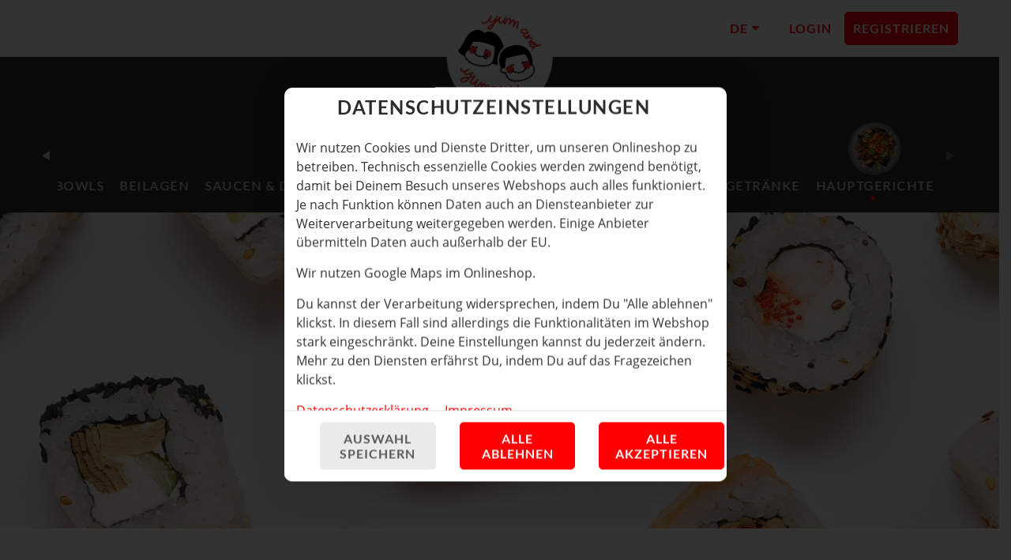

--- FILE ---
content_type: text/html; charset=UTF-8
request_url: https://yum-and-yummy.simplywebshop.de/cp/491/hauptgerichte
body_size: 41158
content:

<!--<!DOCTYPE html PUBLIC "-//W3C//DTD XHTML 1.0 Transitional//EN" "http://www.w3.org/TR/xhtml1/DTD/xhtml1-transitional.dtd">-->
<!DOCTYPE html>
<html lang="de-DE" xmlns="http://www.w3.org/1999/xhtml">
<head>

    <base href="https://yum-and-yummy.simplywebshop.de/"/>

    <meta http-equiv="Content-Type" content="text/html; charset=UTF-8" />
    <meta http-equiv="X-UA-Compatible" content="IE=edge,chrome=1">
    <meta name="viewport" content="width=device-width, initial-scale=1.0, maximum-scale=1.0, minimum-scale=1.0, user-scalable=no">

    
    
    <!--[if lte IE 9]><meta http-equiv="refresh" content="0; url=/newerBrowser"><![endif]-->
    <!-- Kein Javascript aktiviert, dann zur Informationsseite -->
    <noscript>
        <meta http-equiv="refresh" content="0; url=/nojs">
        <div class="no-js-message">
            <div class="logo"><img src="https://sd-application.simplydelivery.io/webshop/mandant/yumandyummy/theme/img/logo.png" /></a></div>
            <div class="message"><div class="content">
    <h1>JavaScript ist deaktiviert!</h1>
    <p>Um den vollen Funktionsumfang dieser Webseite zu erfahren, wird JavaScript benötigt.</p>
    <h3>Bitte beachte, dass Du ohne JavaScript nicht auf dieser Webseite bestellen kannst.</h3>
    <p>
        Eine Anleitung, wie Du JavaScript in Deinem Browser einschaltest, findest hier:<br />
        <a href="http://www.enable-javascript.com/de/" target="_blank">http://www.enable-javascript.com/de/</a>
    </p>
    <br /><br />
    <a class="btn" href="/">zur Startseite</a>
</div></div>
        </div>
    </noscript>


        <title>Yum and Yummy</title>
    <!-- Les styles -->
    <link href="&#x2F;css&#x2F;template&#x2F;bootstrap.min.css" media="screen" rel="stylesheet" type="text&#x2F;css">
<link href="&#x2F;css&#x2F;template&#x2F;jquery-ui.min.css" media="screen" rel="stylesheet" type="text&#x2F;css">
<link href="&#x2F;css&#x2F;template&#x2F;font-awesome.min.css" media="screen" rel="stylesheet" type="text&#x2F;css">
<link href="&#x2F;theme&#x2F;css&#x2F;theme.min.css&#x3F;v&#x3D;f875d7dbc9b3adab4bc05a1248cd751e635b6251.1506" media="screen" rel="stylesheet" type="text&#x2F;css">
<link href="&#x2F;theme&#x2F;css&#x2F;navigation.min.css&#x3F;v&#x3D;f875d7dbc9b3adab4bc05a1248cd751e635b6251.1506" media="screen" rel="stylesheet" type="text&#x2F;css">
<link href="&#x2F;theme&#x2F;css&#x2F;Widgets&#x2F;voucher-widget.css&#x3F;v&#x3D;f875d7dbc9b3adab4bc05a1248cd751e635b6251.1506" media="screen" rel="stylesheet" type="text&#x2F;css">
<link href="&#x2F;theme&#x2F;css&#x2F;Widgets&#x2F;shopping-cart-widget.css&#x3F;v&#x3D;f875d7dbc9b3adab4bc05a1248cd751e635b6251.1506" media="screen" rel="stylesheet" type="text&#x2F;css">
<link href="&#x2F;theme&#x2F;css&#x2F;Widgets&#x2F;articletags.css" media="screen" rel="stylesheet" type="text&#x2F;css">
<link href="&#x2F;theme&#x2F;css&#x2F;Widgets&#x2F;login.css&#x3F;v&#x3D;f875d7dbc9b3adab4bc05a1248cd751e635b6251.1506" media="screen" rel="stylesheet" type="text&#x2F;css">
<link href="&#x2F;theme&#x2F;css&#x2F;Widgets&#x2F;locate-store-splited.css&#x3F;v&#x3D;f875d7dbc9b3adab4bc05a1248cd751e635b6251.1506" media="screen" rel="stylesheet" type="text&#x2F;css">
<link href="&#x2F;theme&#x2F;css&#x2F;Widgets&#x2F;locate-store-takeaway-select.css&#x3F;v&#x3D;f875d7dbc9b3adab4bc05a1248cd751e635b6251.1506" media="screen" rel="stylesheet" type="text&#x2F;css">
<link href="&#x2F;theme&#x2F;css&#x2F;Storedata&#x2F;list-store.css" media="screen" rel="stylesheet" type="text&#x2F;css">
<link href="&#x2F;theme&#x2F;css&#x2F;Storedata&#x2F;list-store-map.css" media="screen" rel="stylesheet" type="text&#x2F;css">
<link href="&#x2F;theme&#x2F;css&#x2F;Articledata&#x2F;list-article-tiles.css&#x3F;v&#x3D;f875d7dbc9b3adab4bc05a1248cd751e635b6251.1506" media="screen" rel="stylesheet" type="text&#x2F;css">
<link href="&#x2F;theme&#x2F;css&#x2F;LoyaltySystem&#x2F;loyalty-system.css&#x3F;v&#x3D;f875d7dbc9b3adab4bc05a1248cd751e635b6251.1506" media="screen" rel="stylesheet" type="text&#x2F;css">
<link href="&#x2F;theme&#x2F;css&#x2F;Articledata&#x2F;load-ingredients.css&#x3F;v&#x3D;f875d7dbc9b3adab4bc05a1248cd751e635b6251.1506" media="screen" rel="stylesheet" type="text&#x2F;css">
<link href="&#x2F;theme&#x2F;css&#x2F;Articledata&#x2F;list-article-preview.css&#x3F;v&#x3D;f875d7dbc9b3adab4bc05a1248cd751e635b6251.1506" media="screen" rel="stylesheet" type="text&#x2F;css">
<link href="&#x2F;theme&#x2F;css&#x2F;Widgets&#x2F;accessibilityWidget.css&#x3F;v&#x3D;f875d7dbc9b3adab4bc05a1248cd751e635b6251.1506" media="screen" rel="stylesheet" type="text&#x2F;css">
<link href="&#x2F;theme&#x2F;css&#x2F;Widgets&#x2F;change-language.css" media="screen" rel="stylesheet" type="text&#x2F;css">
<link href="&#x2F;theme&#x2F;css&#x2F;Widgets&#x2F;cookieWidget.css&#x3F;v&#x3D;f875d7dbc9b3adab4bc05a1248cd751e635b6251.1506" media="screen" rel="stylesheet" type="text&#x2F;css">
<link href="&#x2F;theme&#x2F;css&#x2F;Widgets&#x2F;footer.css&#x3F;v&#x3D;f875d7dbc9b3adab4bc05a1248cd751e635b6251.1506" media="screen" rel="stylesheet" type="text&#x2F;css">
<link href="https&#x3A;&#x2F;&#x2F;sd-application.simplydelivery.io&#x2F;webshop&#x2F;mandant&#x2F;yumandyummy&#x2F;theme&#x2F;img&#x2F;favicon.ico" rel="shortcut&#x20;icon" type="image&#x2F;vnd.microsoft.icon">
<link href="&#x2F;css&#x2F;template&#x2F;swiper.min.css&#x3F;v&#x3D;f875d7dbc9b3adab4bc05a1248cd751e635b6251.1506" media="screen" rel="stylesheet" type="text&#x2F;css">
<link href="https&#x3A;&#x2F;&#x2F;sd-application.simplydelivery.io&#x2F;webshop&#x2F;mandant&#x2F;yumandyummy&#x2F;theme&#x2F;css&#x2F;custom.min.css&#x3F;v&#x3D;f875d7dbc9b3adab4bc05a1248cd751e635b6251.1506" media="screen" rel="stylesheet" type="text&#x2F;css">
    <!-- Scripts -->

    <script type="text/javascript">
  // in manchen Browsern wird beim Klick auf den Back-Button Javascript nicht ausgeloest
  // das wird hier unterbunden
  window.onunload = function(){};

  // set language table
  translation_table = {};
  // set language code
  language_code = "de-DE";
  // set country code
  countryCode = "";
  // set all country codes
  country_iso2codes = "de";
  country_iso3codes = "deu";
  // set currency symbol
  currency_symbol = "€";
  // set currency iso3 code
  currency_iso3code = "EUR";

  // set min & max length post code
  minLengthZip = 5;
  maxLengthZip = 5;

  // domainOffset
    domainOffset = "https://sd-application.simplydelivery.io/webshop/mandant/yumandyummy";
  </script>

    <script type="text&#x2F;javascript" src="&#x2F;js&#x2F;core.min.js"></script>
<script type="text&#x2F;javascript" src="&#x2F;theme&#x2F;js&#x2F;theme.min.js&#x3F;v&#x3D;f875d7dbc9b3adab4bc05a1248cd751e635b6251.1506"></script>
<script type="text&#x2F;javascript">
    window.openCookieModal = true;
</script>
<script type="text&#x2F;javascript" src="&#x2F;theme&#x2F;js&#x2F;Widgets&#x2F;voucher-widget.js&#x3F;v&#x3D;f875d7dbc9b3adab4bc05a1248cd751e635b6251.1506"></script>
<script type="text&#x2F;javascript" src="&#x2F;theme&#x2F;js&#x2F;Widgets&#x2F;article-comment.min.js&#x3F;v&#x3D;f875d7dbc9b3adab4bc05a1248cd751e635b6251.1506"></script>
<script type="text&#x2F;javascript" src="&#x2F;theme&#x2F;js&#x2F;Widgets&#x2F;shopping-cart-widget.min.js&#x3F;v&#x3D;f875d7dbc9b3adab4bc05a1248cd751e635b6251.1506"></script>
<script type="text&#x2F;javascript">
    //<!--
    
			var localeInfo = {
				decimalDigits: 2,
				decimalSep: ",",
				thousandsSep: ".",
				replacerMoneyFormat: "1,99",
				positivMoneyFormat: "1,99 €",
				negativMoneyFormat: "-1,99 €",
			};
		
    //-->
</script>
<script type="text&#x2F;javascript" src="&#x2F;theme&#x2F;js&#x2F;Widgets&#x2F;articletags.min.js"></script>
<script type="text&#x2F;javascript" src="&#x2F;theme&#x2F;js&#x2F;Widgets&#x2F;login.min.js&#x3F;v&#x3D;f875d7dbc9b3adab4bc05a1248cd751e635b6251.1506"></script>
<script type="text&#x2F;javascript" src="https&#x3A;&#x2F;&#x2F;sdsystemfiles.s3.amazonaws.com&#x2F;js&#x2F;soFindStore.js&#x3F;v&#x3D;f875d7dbc9b3adab4bc05a1248cd751e635b6251.1506"></script>
<script type="text&#x2F;javascript" src="&#x2F;theme&#x2F;js&#x2F;Widgets&#x2F;locate-store-splited.min.js&#x3F;v&#x3D;f875d7dbc9b3adab4bc05a1248cd751e635b6251.1506"></script>
<script type="text&#x2F;javascript" src="&#x2F;theme&#x2F;js&#x2F;Widgets&#x2F;locate-store-takeaway-select.js&#x3F;v&#x3D;f875d7dbc9b3adab4bc05a1248cd751e635b6251.1506"></script>
<script type="text&#x2F;javascript" src="&#x2F;theme&#x2F;js&#x2F;Articledata&#x2F;list-article.min.js&#x3F;v&#x3D;f875d7dbc9b3adab4bc05a1248cd751e635b6251.1506"></script>
<script type="text&#x2F;javascript" src="&#x2F;theme&#x2F;js&#x2F;Articledata&#x2F;list-article-tiles.min.js&#x3F;v&#x3D;f875d7dbc9b3adab4bc05a1248cd751e635b6251.1506"></script>
<script type="text&#x2F;javascript" src="&#x2F;theme&#x2F;js&#x2F;Articledata&#x2F;loadIngredients.min.js&#x3F;v&#x3D;f875d7dbc9b3adab4bc05a1248cd751e635b6251.1506"></script>
<script type="text&#x2F;javascript" src="&#x2F;theme&#x2F;js&#x2F;Articledata&#x2F;list-article-preview.min.js&#x3F;v&#x3D;f875d7dbc9b3adab4bc05a1248cd751e635b6251.1506"></script>
<script type="text&#x2F;javascript" src="&#x2F;theme&#x2F;js&#x2F;Widgets&#x2F;accessibilityWidget.min.js&#x3F;v&#x3D;f875d7dbc9b3adab4bc05a1248cd751e635b6251.1506"></script>
<script type="text&#x2F;javascript" src="&#x2F;theme&#x2F;js&#x2F;Widgets&#x2F;cookieWidget.min.js&#x3F;v&#x3D;f875d7dbc9b3adab4bc05a1248cd751e635b6251.1506"></script>
<script type="text&#x2F;javascript" src="https&#x3A;&#x2F;&#x2F;sd-application.simplydelivery.io&#x2F;webshop&#x2F;mandant&#x2F;yumandyummy&#x2F;theme&#x2F;js&#x2F;custom.min.js&#x3F;v&#x3D;f875d7dbc9b3adab4bc05a1248cd751e635b6251.1506"></script>
    
    
    









</head>

<body class="articledata_listArticlePreview2">

    
    

<div data-nosnippet data-rel="cookies-information-modal" class="modal hide fade cookies-information-modal" role="dialog" aria-modal="true" aria-labelledby="cookie-settings-title">
    <!--googleoff: all-->
    <div class="modal-header">
                <h3 id="cookie-settings-title">Datenschutzeinstellungen</h3>
    </div>
    <div class="modal-body">

        <div class="cookies-information-intro" aria-live="polite">
            <p>
                            Wir nutzen Cookies und Dienste Dritter, um unseren Onlineshop zu betreiben.                        Technisch essenzielle Cookies werden zwingend benötigt, damit bei Deinem Besuch unseres Webshops auch alles funktioniert.                            Je nach Funktion können Daten auch an Diensteanbieter zur Weiterverarbeitung weitergegeben werden. Einige Anbieter übermitteln Daten auch außerhalb der EU.                        </p>
            <p>
                            Wir nutzen Google Maps im Onlineshop.                                                </p>
            <p>
                            Du kannst der Verarbeitung widersprechen, indem Du "Alle ablehnen" klickst. In diesem Fall sind allerdings die Funktionalitäten im Webshop stark eingeschränkt. Deine Einstellungen kannst du jederzeit ändern.                        Mehr zu den Diensten erfährst Du, indem Du auf das Fragezeichen klickst.            </p>
            <p>
                <a href="https://yum-and-yummy.simplywebshop.de/dataPrivacy" target="_blank" aria-label="Zur Datenschutzerklärung, öffnet in neuem Tab">Datenschutzerklärung</a>
                &nbsp;&nbsp;&nbsp;&nbsp;<a href="https://yum-and-yummy.simplywebshop.de/imprint" target="_blank" aria-label="Zum Impressum">Impressum</a>
            </p>
        </div>

        <div class="cookies-select-cat-container">
            <div class="cookies-select-cat__item">
                <div class="cookies-select-cat__item-name">
                    <label for="cb_cat_essentialCookies">
                        Essenziell                    </label>
                </div>
                <div class="cookies-select-cat__item-info">
                    <i class="fa fa-info-circle fa-lg" data-rel="cookies-show-extended" aria-label="Mehr Informationen zu essenziellen Cookies anzeigen" role="button" tabindex="0"></i>
                </div>
                <div class="cookies-select-cat__item-checkbox">
                    <label class="checkbox inline" style="visibility: hidden">
                        <input type="checkbox" id="cb_cat_essentialCookies" data-cat="essentialCookies" value="1" checked disabled />
                    </label>
                </div>
            </div>
                            <div class="cookies-select-cat__item">
                    <div class="cookies-select-cat__item-name">
                        <label for="cb_cat_preferencesCookies">
                            Präferenzen                        </label>
                    </div>
                    <div class="cookies-select-cat__item-info">
                        <i class="fa fa-info-circle fa-lg" data-rel="cookies-show-extended" data-cat="preferencesCookies" aria-label="Mehr Informationen zu Präferenz-Cookies anzeigen" role="button" tabindex="0"></i>
                    </div>
                    <div class="cookies-select-cat__item-checkbox">
                        <label class="checkbox inline">
                            <input type="checkbox" id="cb_cat_preferencesCookies" class="cb_accept_complete_categorie" data-cat="preferencesCookies" value="1" />
                        </label>
                    </div>
                </div>
                                                        </div>

    </div>
    <div class="modal-footer">
        <div class="row-fluid modal-footer__items">
                            <div class="span4 text-left modal-footer__item">
                    <button type="button" class="btn btn-gray" data-rel="cookies-accept-choise" aria-label="Cookie-Auswahl speichern">Auswahl speichern</button>
                </div>
                <div class="span4 text-center modal-footer__item">
                    <button type="button" class="btn btn-primary" data-rel="cookies-accept-essential" aria-label="Nur essenzielle Cookies akzeptieren, alle anderen ablehnen">Alle ablehnen</button>
                </div>
                <div class="span4 text-right modal-footer__item">
                    <button type="button" class="btn btn-primary" data-rel="cookies-accept-all" aria-label="Alle Cookie-Kategorien akzeptieren">Alle akzeptieren</button>
                </div>
                    </div>
    </div>
    <!--googleon: all-->
</div>


<div data-nosnippet data-rel="cookies-information-modal-extended" class="modal hide fade cookies-information-modal-extended" role="dialog" aria-modal="true" aria-labelledby="cookie-settings-extended-title">
    <!--googleoff: all-->
    <div class="modal-header">
                <h3 id="cookie-settings-extended-title">Datenschutzeinstellungen anpassen</h3>
    </div>
    <div class="modal-body">
        <div class="cookies-information-intro" aria-live="polite">
            <p>
                Hier findest Du eine Übersicht über alle verwendeten Cookies.                                    Du kannst Deine Einwilligung zu ganzen Kategorien geben oder dir weitere Informationen anzeigen lassen und so nur bestimmte Cookies auswählen.                            </p>
        </div>
        <div class="cookies-save-container">
            <div class="row-fluid cookies-save-container__back">
                <div class="span12">
                    <small>
                        <a href="#" data-rel="cookies-show-simple" role="button" aria-label="Zurück zur Cookie-Übersicht">zurück</a>
                    </small>
                </div>
            </div>
            <div class="row-fluid cookies-save-container__buttons">
                                    <div class="span4 text-left">
                        <button type="button" class="btn btn-primary" data-rel="cookies-accept-essential" aria-label="Nur essenzielle Cookies akzeptieren, alle anderen ablehnen">Alle ablehnen</button>
                    </div>
                    <div class="span4 text-center">
                        <button type="button" class="btn btn-primary" data-rel="cookies-accept-choise" aria-label="Cookie-Auswahl speichern">Auswahl speichern</button>
                    </div>
                                <div class="span4 text-right">
                    <button type="button" class="btn btn-primary" data-rel="cookies-accept-all" aria-label="Alle Cookie-Kategorien akzeptieren">Alle akzeptieren</button>
                </div>
            </div>
        </div>
        <div class="cookies-information cookies-information-technical" role="region" aria-labelledby="essential-cookies-heading">
            <div class="row-fluid">
                <div class="span12">
                    <h5 id="essential-cookies-heading">ESSENZIELL (3)</h5>
                </div>
            </div>
            <p><b>Technisch essenzielle Cookies werden zwingend benötigt, damit bei Deinem Besuch unseres Webshops auch alles funktioniert.</b></p>
            <div aria-live="polite" aria-atomic="true">
                <div class="show-cookies-separat-infos" data-cat="essentialCookies">Cookie-Informationen anzeigen</div><div class="hide-cookies-separat-infos" data-cat="essentialCookies">Cookie-Informationen ausblenden</div><div class="cookies-separat-infos" data-cat="essentialCookies"><div class="row-fluid">
                            <div class="span4">Name</div>
                            <div class="span8">PHP Session   </div>
                        </div><div class="row-fluid">
                            <div class="span4">Anbieter</div>
                            <div class="span8">SimplyDelivery GmbH (SIDES)   </div>
                        </div><div class="row-fluid">
                            <div class="span4">Zweck</div>
                            <div class="span8">PHP-Sitzungscookie, das mit eingebetteten Inhalten aus dieser Domain verknüpft ist.   </div>
                        </div><div class="row-fluid">
                            <div class="span4">Rechtsgrundlage</div>
                            <div class="span8">Berechtigtes Interesse zur Darstellung der Internetseite und Sicherstellung der Funktionalitäten (Art. 6 Abs. 1 lit. f DSGVO).   </div>
                        </div><div class="row-fluid">
                            <div class="span4">Datenschutzerklärung</div>
                            <div class="span8"><a href="https://yum-and-yummy.simplywebshop.de/dataPrivacy" target="_blank">https://yum-and-yummy.simplywebshop.de/dataPrivacy</a>   </div>
                        </div><div class="row-fluid">
                            <div class="span4">Cookie Name</div>
                            <div class="span8">PHPSESSID   </div>
                        </div><div class="row-fluid">
                            <div class="span4">Cookie Laufzeit</div>
                            <div class="span8">Sitzung   </div>
                        </div></div><div class="cookies-separat-infos" data-cat="essentialCookies"><div class="row-fluid">
                            <div class="span4">Name</div>
                            <div class="span8">Cookie Settings   </div>
                        </div><div class="row-fluid">
                            <div class="span4">Anbieter</div>
                            <div class="span8">SimplyDelivery GmbH (SIDES)   </div>
                        </div><div class="row-fluid">
                            <div class="span4">Zweck</div>
                            <div class="span8">Speichert die Einstellungen der Besucher, die in der Cookie Box ausgewählt wurden.   </div>
                        </div><div class="row-fluid">
                            <div class="span4">Rechtsgrundlage</div>
                            <div class="span8">Erfüllung einer rechtlichen Verpflichtung gem. § 25 TTDSG (Art. 6 Abs. 1 lit. c DSGVO).   </div>
                        </div><div class="row-fluid">
                            <div class="span4">Datenschutzerklärung</div>
                            <div class="span8"><a href="https://yum-and-yummy.simplywebshop.de/dataPrivacy" target="_blank">https://yum-and-yummy.simplywebshop.de/dataPrivacy</a>   </div>
                        </div><div class="row-fluid">
                            <div class="span4">Cookie Name</div>
                            <div class="span8">sd_gmaps_accepted, sd_cookies_accepted, sd_cookies_accepted_date   </div>
                        </div><div class="row-fluid">
                            <div class="span4">Cookie Laufzeit</div>
                            <div class="span8">1 Jahr   </div>
                        </div></div><div class="cookies-separat-infos" data-cat="essentialCookies"><div class="row-fluid">
                            <div class="span4">Name</div>
                            <div class="span8">Shop-Cookie   </div>
                        </div><div class="row-fluid">
                            <div class="span4">Anbieter</div>
                            <div class="span8">SimplyDelivery GmbH (SIDES)   </div>
                        </div><div class="row-fluid">
                            <div class="span4">Zweck</div>
                            <div class="span8">Shop-Cookie zur Verwaltung des Warenkorbs und des Logins.   </div>
                        </div><div class="row-fluid">
                            <div class="span4">Rechtsgrundlage</div>
                            <div class="span8">Berechtigtes Interesse zur Darstellung der Internetseite und Sicherstellung der Funktionalitäten (Art. 6 Abs. 1 lit. f DSGVO).   </div>
                        </div><div class="row-fluid">
                            <div class="span4">Datenschutzerklärung</div>
                            <div class="span8"><a href="https://yum-and-yummy.simplywebshop.de/dataPrivacy" target="_blank">https://yum-and-yummy.simplywebshop.de/dataPrivacy</a>   </div>
                        </div><div class="row-fluid">
                            <div class="span4">Cookie Name</div>
                            <div class="span8">sd_webshop, sd_webshop_hmac   </div>
                        </div><div class="row-fluid">
                            <div class="span4">Cookie Laufzeit</div>
                            <div class="span8">1 Monat   </div>
                        </div></div>            </div>
        </div>
                    <div class="cookies-information cookies-information-preferences" role="region" aria-labelledby="preferences-cookies-heading">
                <div class="row-fluid">
                    <div class="span8">
                        <h5 id="preferences-cookies-heading">PRÄFERENZEN (1)</h5>
                    </div>
                    <div class="span4">
                        <label class="checkbox inline" for="cb_all_preferencesCookies">
                            <input type="checkbox" id="cb_all_preferencesCookies" class="cb_accept_complete_categorie" data-cat="preferencesCookies" value="1" aria-label="Alle Präferenz-Cookies akzeptieren" /> alle Akzeptieren                        </label>
                    </div>
                </div>
                <p><b>Einige Anbieter übermitteln Daten auch außerhalb der EU. Wir nutzen Google Maps im Onlineshop.</b></p>
                <div aria-live="polite" aria-atomic="true">
                    <div class="show-cookies-separat-infos" data-cat="preferencesCookies">Cookie-Informationen anzeigen</div><div class="hide-cookies-separat-infos" data-cat="preferencesCookies">Cookie-Informationen ausblenden</div><div class="cookies-separat-infos" data-cat="preferencesCookies"><div class="row-fluid">
                            <div class="span4">Akzeptieren</div>
                            <div class="span8">
                                <label class="checkbox inline">
                                    <input type="checkbox" data-cat="preferencesCookies" name="sd_gmaps_accepted" value="1" checked  /> Akzeptieren
                                </label>
                            </div>
                        </div><div class="row-fluid">
                            <div class="span4">Name</div>
                            <div class="span8">Google Maps   </div>
                        </div><div class="row-fluid">
                            <div class="span4">Anbieter</div>
                            <div class="span8">Google Ireland Limited   </div>
                        </div><div class="row-fluid">
                            <div class="span4">Zweck</div>
                            <div class="span8">Google Maps dient dazu, den nächstgelegenen Store zu finden bzw. auszuwählen, sowie zur Auffindbarkeit der Standorte des Onlinestores, zur Verifizierung des Liefergebietes und zur Berechnung der Lieferzeit und -kosten.   </div>
                        </div><div class="row-fluid">
                            <div class="span4">Rechtsgrundlage</div>
                            <div class="span8">Als Rechtsgrundlage dient uns das berechtigte Interesse beider Parteien (Art. 6 Abs. 1 lit. f DSGVO). Der Einsatz von Google Maps kann auch auf Grundlage Ihrer Einwilligung gemäß Art. 6 Abs. 1 lit. a. DSGVO und § 25 Abs. 1 TTDSG erfolgen, sofern im Consent Manager Google Maps als Dienst unter „Präferenzen“ nicht vorausgewählt wurde oder Sie alle Dienste abgelehnt haben. Sie haben dann zu einem späteren Zeitpunkt die Möglichkeit, Ihre Einwilligung zu geben, sofern diese von uns zum Bestellvorgang für die Lieferung benötigt wird. Sofern Sie eine Liefer-Bestellung aufgeben, dient es uns zudem als Rechtsgrundlage zur Verarbeitung der Standortdaten im Rahmen der Vertragsdurchführung Art. 6 Abs. 1 lit. b DSGVO.   </div>
                        </div><div class="row-fluid">
                            <div class="span4">Datenschutzerklärung</div>
                            <div class="span8"><a href="https://policies.google.com/privacy" target="_blank">https://policies.google.com/privacy</a>   </div>
                        </div><div class="row-fluid">
                            <div class="span4">Cookie Name</div>
                            <div class="span8">NID   </div>
                        </div><div class="row-fluid">
                            <div class="span4">Cookie Laufzeit</div>
                            <div class="span8">6 Monate   </div>
                        </div></div>                </div>
            </div>
                                        <div class="cookies-information-foot">
            <small><a href="https://yum-and-yummy.simplywebshop.de/dataPrivacy" aria-label="Zur Datenschutzerklärung">Datenschutzerklärung</a></small> |
            <small><a href="https://yum-and-yummy.simplywebshop.de/imprint" aria-label="Zum Impressum">Impressum</a></small>
        </div>
    </div>
    <!--googleon: all-->
</div>
    
    <header id="header" role="banner" class="header-sidebar">
        <div id="header-container" class="wrapper">
            <section id="header-top" class="header-section topbar">
                <div id="header-top-container" class="header-container container">
                    <div class="header-row row"> 
                                                <!-- Sprachnavigation -->
                                                        <div id="lang" class="col">
                                    
    
    
    <div class="change-lang" role="navigation" aria-label="Sprachauswahl">
        <div class="default-lang lang-chosen de" role="button" aria-haspopup="true" aria-expanded="false" aria-controls="language-dropdown" tabindex="0">
                            <img class="lang-icon" src="https://sd-application.simplydelivery.io/assets/icons/flags/de.svg" width="30" alt="Aktuelle Sprache: DE" title="de-DE">
                        <span class="lang-code">de</span><i class="fa fa-caret-down" aria-hidden="true"></i>
            <span class="sr-only">Sprache ändern</span>
        </div>
        <ul class="lang-list" id="language-dropdown" role="menu" aria-label="Verfügbare Sprachen">
                                                                                                <li class="lang-item en" role="menuitem">
                        <a href="/changeLanguage?lang=en_US" aria-label="Sprache wechseln zu EN">
                                                            <img class="lang-icon" src="https://sd-application.simplydelivery.io/assets/icons/flags/en.svg" width="30" alt="Flagge: EN" title="en-US">
                                                        <span class="lang-code">en</span>
                        </a>
                    </li>
                                    </ul>
    </div>
    
    <script>
        document.addEventListener('DOMContentLoaded', function() {
            var langToggle = document.querySelector('.default-lang');
            if (langToggle) {
                langToggle.addEventListener('click', function() {
                    var expanded = this.getAttribute('aria-expanded') === 'true';
                    this.setAttribute('aria-expanded', !expanded);
                });
                // Tastaturnavigation ermöglichen
                langToggle.addEventListener('keydown', function(e) {
                    if (e.key === 'Enter' || e.key === ' ') {
                        e.preventDefault();
                        var expanded = this.getAttribute('aria-expanded') === 'true';
                        this.setAttribute('aria-expanded', !expanded);
                        var event = new Event('click');
                        this.dispatchEvent(event);
                    }
                });
            }
        });
    </script>

                                </div>
                                                <!-- Angemeldet als mit Logout oder Login -->
                                                    <span id="login" class="col">
                                                                        <a class="register-link btn" href="/customerdata/registration"><i class="fa fa-user"></i><span class="register-label">Registrieren</span></a>
                                                                        <a class="login-link btn" href="/storedata/listStore#login" data-rel="open-login"><i class="fa fa-sign-in"></i><span class="login-label">Login</span></a>
                                                            </span>
                                            </div>
                </div>
            </section>
            <section id="header-mobil" class="header-section mobilbar content">
                <div id="header-mobil-container" class="header-container container">
                    <div class="header-row row">
                                                                        <div id="mobil-title" class="col">
                            <a class="mobil-title-link" href="./">
                                <strong>Yum and Yummy</strong>
                            </a>
                            <figure id="logo-mobil">
                                <a href="./" title="Yum and Yummy" class="logo-link">
                                    <img src="https://sd-application.simplydelivery.io/webshop/mandant/yumandyummy/theme/img/logo.png" alt="Yum and Yummy Logo">
                                </a>
                            </figure>
                        </div>
                        <div id="mobil-cart" class="col">
                            <button id="mobil-cart-btn" class="btn">
                                <i class="fa fa-shopping-cart"></i>
                                <span class="shopping-cart-amount">0</span>
                                <i class="fa fa-times-circle"></i>
                            </button>
                        </div>
                    </div>
                </div>
            </section>
            <section id="header-content" class="header-section content">
                <div id="header-content-container" class="header-container container">
                    <div class="header-row row">
                        
                        <figure id="logo" class="col-md-4">
                            <a href="./" title="Yum and Yummy" class="logo-link">
                                <img src="https://sd-application.simplydelivery.io/webshop/mandant/yumandyummy/theme/img/logo.png" alt="Yum and Yummy Logo">
                            </a>
                        </figure>

                                                    <nav id="article-nav" class="article-nav-swiper swiper-widget navigation" role="navigation">
                                <div class="swiper-widget-container container">
                                    <div class="swiper-button-prev"></div>
                                    <div class="swiper-container">
                                    <script type="text/javascript">
                                var $navAllItems;
                                var navScrollToElement = function (scrollToElement) {
                                  if (scrollToElement.length) {
                                      var offsetTop = 50;

                                      if ($("#header-container").length) {
                                        offsetTop = $("#header-content").height() || $("#header-mobil").height();
                                      }
                                      
                                      if (!!window.navigationScrolOffsetTop) {
                                        offsetTop = window.navigationScrolOffsetTop;
                                      }

                                      $("html, body").animate({ scrollTop: scrollToElement.first().offset().top - offsetTop}, 500);
                                      
                                      // Navigation aktualisieren
                                      var cgID = scrollToElement.attr("list-article-commodity-block");
                                      $navAllItems.removeClass("active");
                                      $navAllItems.find("a").removeClass("active");
                                      var $navItem = $('ul.nav > li[commoditygroup_id="' + cgID + '"], ul.subnav > li[commoditygroup_id="' + cgID + '"]');
                                      $navItem.addClass("active");
                                      $navItem.find("a").addClass("active");
                                      
                                      if (typeof window.customNavigationOnScroll === "function") {
                                        window.customNavigationOnScroll();
                                      }
                                    }
                                };
                                $(window).on("load", function() {
                                  $navAllItems = $("ul.nav > li, ul.subnav > li");
                                  // scroll to commoditygroup element on start
                                  if (window.location.hash) {
                                    var locationHash = xssescape.removeStrictUnsafeLight(decodeURIComponent(window.location.hash));
                                    var locationPath = xssescape.removeStrictUnsafe(window.location.pathname);
                                    var scrollToElement = $("a[href='." + locationPath + locationHash + "']");
                                    if (scrollToElement.length) {
                                      scrollToElement = $("[list-article-commodity-block='" + scrollToElement.parent("li").attr("commoditygroup_id") + "']");
                                      navScrollToElement(scrollToElement);
                                    }
                                  }
                                  // scroll to commoditygroup element on click
                                  $("ul.nav > li, ul.subnav > li").on("click", "a", function(e) {
                                    var scrollToElement = $("[list-article-commodity-block='" + $(this).parent("li").attr("commoditygroup_id") + "']");
                                    if (scrollToElement.length) {
                                      e.stopPropagation();
                                      navScrollToElement(scrollToElement);
                                    }
                                  });
                                });
                             </script><ul class="nav swiper-wrapper"><li class="swiper-slide " data-page-transition="fade" commoditygroup_id="1936"><a href="./menu#menues" style="" class="">Menüs</a></li><li class="swiper-slide " data-page-transition="fade" commoditygroup_id="1506"><a href="./menu#vorspeisen" style="" class="">Vorspeisen</a></li><li class="swiper-slide " data-page-transition="fade" commoditygroup_id="1505"><a href="./menu#hauptspeisen" style="" class="">Hauptspeisen</a></li><li class="swiper-slide " data-page-transition="fade" commoditygroup_id="1504"><a href="./menu#suppenmenue" style="" class="">Suppenmenü</a></li><li class="swiper-slide " data-page-transition="fade" commoditygroup_id="1929"><a href="./menu#sashimi" style="" class="">Sashimi</a></li><li class="swiper-slide " data-page-transition="fade" commoditygroup_id="1935"><a href="./menu#nigiri" style="" class="">Nigiri</a></li><li class="swiper-slide " data-page-transition="fade" commoditygroup_id="1934"><a href="./menu#maki-rolls" style="" class="">Maki Rolls</a></li><li class="swiper-slide " data-page-transition="fade" commoditygroup_id="1928"><a href="./menu#california-rolls" style="" class="">California Rolls</a></li><li class="swiper-slide " data-page-transition="fade" commoditygroup_id="1930"><a href="./menu#deluxe-rolls" style="" class="">Deluxe Rolls</a></li><li class="swiper-slide " data-page-transition="fade" commoditygroup_id="1932"><a href="./menu#crispy-rolls" style="" class="">Crispy Rolls</a></li><li class="swiper-slide " data-page-transition="fade" commoditygroup_id="1933"><a href="./menu#spring-rolls" style="" class="">Spring Rolls</a></li><li class="swiper-slide " data-page-transition="fade" commoditygroup_id="1931"><a href="./menu#bowls" style="" class="">Bowls</a></li><li class="swiper-slide " data-page-transition="fade" commoditygroup_id="1507"><a href="./menu#beilagen" style="" class="">Beilagen</a></li><li class="swiper-slide " data-page-transition="fade" commoditygroup_id="1508"><a href="./menu#saucen-dips" style="" class="">Saucen & Dips</a></li><li class="swiper-slide " data-page-transition="fade" commoditygroup_id="1511"><a href="./menu#desserts" style="" class="">Desserts</a></li><li class="swiper-slide " data-page-transition="fade" commoditygroup_id="1509"><a href="./menu#alkoholfreie-getraenke" style="" class="">Alkoholfreie Getränke</a></li><li class="swiper-slide " data-page-transition="fade" commoditygroup_id="1510"><a href="./menu#alkoholische-getraenke" style="" class="">Alkoholische Getränke</a></li><li class="swiper-slide active" data-page-transition="fade" commoditygroup_id="491"><a href="./menu#hauptgerichte" style="" class="active">hauptgerichte</a></li></ul>                                    </div>
                                    <div class="swiper-button-next"></div>
                                </div>
                            </nav>
                                            </div>
                </div>
            </section>
            <section id="header-bottom" class="header-section basebar header-default-img">
                <div id="header-bottom-container" class="header-container container">
                                    </div>

                <div id="header-image" class="header-image-bg"></div>            </section>
        </div>
    </header>

    <main id="content" role="main">
        <div id="content-container" class="wrapper hauptgerichte">
            <section id="content-title" class="content-section">
                <div id="content-title-container" class="content-container container">
                    <div class="content-row row">
                        <div class="col-12">
                            <h1 class="title">hauptgerichte</h1>                        </div>
                    </div>
                </div>
            </section>
            <section id="content-view" class="content-section">
                <div id="content-view-container" class="content-container container">
                                        <div class="content-row row"> 
                        <div class="content-col col">
                            <script type="text/javascript">
                    var articles = {};
                    var articleList_show_amount = parseInt() === 1;
                    var articlesContainer = [];
                    var commoditygroupName = "hauptgerichte";
                    var articleDetailsInModal = parseInt(1) === 1;
                    var openSwitchDeliveryTakeawayModal = parseInt(0) === 1;
                    var silentVoucherCode = "";
                    var silentVoucherCodeReferer = "";
                    var inListArticlePreview = true;
                    var isDepositExcluded = false;
                    var displayNettoPrice = false;
                 </script><div class="content article-list tiles" role="region" aria-label="Artikelliste" commoditygroup_id="491">   <div class="row-fluid page-header">       <div class="span12">           <h1 id="article-list-heading">hauptgerichte</h1>       </div>   </div>
   <div class="row-fluid commoditygroup-headline commoditygroup-main" list-article-commodity-block="1936" data-article-tags="">       <div class="span12">           <h1 class="commoditygroup-name" title="Menüs">Menüs</h1>       </div>   </div><div class="row-fluid article-row" commoditygroup_id="1936"><div class="span article-container random2 " article-container="0" data-article-tags="" data-article-number="M1" commoditygroup_id="1936" article_id="25409" role="article" aria-labelledby="article-name-25409"><div class="row-fluid"><div class="article-image" role="img" aria-label="Bild von Deluxe Menü (24 Stück)"><img src="https://sd-images.simplydelivery.io/cdn-cgi/image/format=auto,quality=85,width=500,height=350,fit=contain/https://sd-images.simplydelivery.io/67dd8e87a044d/images/articles/194bde0f2d1ed9ec463f1fb7fa875ac3b2332319.jpeg" alt="Deluxe Menü (24 Stück)" title="Deluxe Menü (24 Stück)" /></div><div class="articletag-list" role="list" aria-label="Artikel-Tags"></div><div class="article-name"><h2 id="article-name-25409" data-article-number="M1">Deluxe Menü (24 Stück)</h2></div><div class="article-desc"><p>• 8x Spring Roll Deluxe<br />
• 8x Beef Deluxe<br />
• 8x Salmon Deluxe</p><p class="product-infos">    <a data-rel="loadIngredients" data-article-id="25409" data-ingredians-headline="Deluxe Menü (24 Stück)" data-ingredians-groups="[]" role="button" aria-label="Produktinfos für Deluxe Menü (24 Stück)" tabindex="0"><i class="fa fa-info-circle fa-lg" aria-hidden="true"></i> <span class="product-infos-label">Produktinfos</span></a></p></div><div class="article-choice"><a href="#" class="btn open-locate-store" role="button" aria-label="Bestellen: Deluxe Menü (24 Stück) für 35,60 €"><i class="icon-button icon-order" aria-hidden="true"></i><span class="btn-label">35,60 € *</span></a></div></div></div><div class="span article-container random2 " article-container="1" data-article-tags="" data-article-number="M2" commoditygroup_id="1936" article_id="25410" role="article" aria-labelledby="article-name-25410"><div class="row-fluid"><div class="article-image" role="img" aria-label="Bild von Salmon Menü (mit gebratenem Lachs, 32 Stück)"><img src="https://sd-images.simplydelivery.io/cdn-cgi/image/format=auto,quality=85,width=500,height=350,fit=contain/https://sd-images.simplydelivery.io/67dd8e87a044d/images/articles/3336a110373cc0bebdb3da075aba53159a1f1ad0.jpeg" alt="Salmon Menü (mit gebratenem Lachs, 32 Stück)" title="Salmon Menü (mit gebratenem Lachs, 32 Stück)" /></div><div class="articletag-list" role="list" aria-label="Artikel-Tags"></div><div class="article-name"><h2 id="article-name-25410" data-article-number="M2">Salmon Menü (mit gebratenem Lachs, 32 Stück)</h2></div><div class="article-desc"><p>• 8 Maki Salmon (mit gebratenem Lachs)<br />
• 8 Salmon Roll mit Sesam(mit gebratenem Lachs)<br />
• 8 Salmon Deluxe (mit gebratenem Lachs)<br />
• 8 Crispy Sake</p><p class="product-infos">    <a data-rel="loadIngredients" data-article-id="25410" data-ingredians-headline="Salmon Menü (mit gebratenem Lachs, 32 Stück)" data-ingredians-groups="[]" role="button" aria-label="Produktinfos für Salmon Menü (mit gebratenem Lachs, 32 Stück)" tabindex="0"><i class="fa fa-info-circle fa-lg" aria-hidden="true"></i> <span class="product-infos-label">Produktinfos</span></a></p></div><div class="article-choice"><a href="#" class="btn open-locate-store" role="button" aria-label="Bestellen: Salmon Menü (mit gebratenem Lachs, 32 Stück) für 37,70 €"><i class="icon-button icon-order" aria-hidden="true"></i><span class="btn-label">37,70 € *</span></a></div></div></div><div class="span article-container random4 " article-container="2" data-article-tags="" data-article-number="M3" commoditygroup_id="1936" article_id="25411" role="article" aria-labelledby="article-name-25411"><div class="row-fluid"><div class="article-image" role="img" aria-label="Bild von Crispy Menü (24 Stück)"><img src="https://sd-images.simplydelivery.io/cdn-cgi/image/format=auto,quality=85,width=500,height=350,fit=contain/https://sd-images.simplydelivery.io/67dd8e87a044d/images/articles/8a6b078df821f04412d975044c59c9d5feaa5048.jpeg" alt="Crispy Menü (24 Stück)" title="Crispy Menü (24 Stück)" /></div><div class="articletag-list" role="list" aria-label="Artikel-Tags"></div><div class="article-name"><h2 id="article-name-25411" data-article-number="M3">Crispy Menü (24 Stück)</h2></div><div class="article-desc"><p>• 8x Crispy Chicken<br />
• 8x Crispy Sake<br />
• 8x Crispy Veggie<br />
• 3x Teriyakisauce</p><p class="product-infos">    <a data-rel="loadIngredients" data-article-id="25411" data-ingredians-headline="Crispy Menü (24 Stück)" data-ingredians-groups="[]" role="button" aria-label="Produktinfos für Crispy Menü (24 Stück)" tabindex="0"><i class="fa fa-info-circle fa-lg" aria-hidden="true"></i> <span class="product-infos-label">Produktinfos</span></a></p></div><div class="article-choice"><a href="#" class="btn open-locate-store" role="button" aria-label="Bestellen: Crispy Menü (24 Stück) für 32,40 €"><i class="icon-button icon-order" aria-hidden="true"></i><span class="btn-label">32,40 € *</span></a></div></div></div><div class="span article-container random3 " article-container="3" data-article-tags="" data-article-number="M4" commoditygroup_id="1936" article_id="25412" role="article" aria-labelledby="article-name-25412"><div class="row-fluid"><div class="article-image" role="img" aria-label="Bild von Lachs Menü (24 Stück)"><img src="https://sd-images.simplydelivery.io/cdn-cgi/image/format=auto,quality=85,width=500,height=350,fit=contain/https://sd-images.simplydelivery.io/67dd8e87a044d/images/articles/290648e69eaf2d0c3e56281cd94b7d8c6f6e6d0e.jpeg" alt="Lachs Menü (24 Stück)" title="Lachs Menü (24 Stück)" /></div><div class="articletag-list" role="list" aria-label="Artikel-Tags"></div><div class="article-name"><h2 id="article-name-25412" data-article-number="M4">Lachs Menü (24 Stück)</h2></div><div class="article-desc"><p>• 8x Maki Sake<br />
• 6x Sake Spring Roll<br />
• 2x Nigiri Sake<br />
• 8x Sake Chizu Roll mit Tobiko</p><p class="product-infos">    <a data-rel="loadIngredients" data-article-id="25412" data-ingredians-headline="Lachs Menü (24 Stück)" data-ingredians-groups="[]" role="button" aria-label="Produktinfos für Lachs Menü (24 Stück)" tabindex="0"><i class="fa fa-info-circle fa-lg" aria-hidden="true"></i> <span class="product-infos-label">Produktinfos</span></a></p></div><div class="article-choice"><a href="#" class="btn open-locate-store" role="button" aria-label="Bestellen: Lachs Menü (24 Stück) für 29,90 €"><i class="icon-button icon-order" aria-hidden="true"></i><span class="btn-label">29,90 € *</span></a></div></div></div><div class="span article-container random3 " article-container="4" data-article-tags="" data-article-number="M5" commoditygroup_id="1936" article_id="25413" role="article" aria-labelledby="article-name-25413"><div class="row-fluid"><div class="article-image" role="img" aria-label="Bild von Mix Menü (30 Stück)"><img src="https://sd-images.simplydelivery.io/cdn-cgi/image/format=auto,quality=85,width=500,height=350,fit=contain/https://sd-images.simplydelivery.io/67dd8e87a044d/images/articles/6fd6753a586df718e1ccfeb50d798cceacd63b3a.jpeg" alt="Mix Menü (30 Stück)" title="Mix Menü (30 Stück)" /></div><div class="articletag-list" role="list" aria-label="Artikel-Tags"></div><div class="article-name"><h2 id="article-name-25413" data-article-number="M5">Mix Menü (30 Stück)</h2></div><div class="article-desc"><p>• 6x Spring Roll Sake<br />
• 8x Maki Kappa<br />
• 8x Maki Sake Avocado<br />
• 8x Surimi Roll mit Sesam</p><p class="product-infos">    <a data-rel="loadIngredients" data-article-id="25413" data-ingredians-headline="Mix Menü (30 Stück)" data-ingredians-groups="[]" role="button" aria-label="Produktinfos für Mix Menü (30 Stück)" tabindex="0"><i class="fa fa-info-circle fa-lg" aria-hidden="true"></i> <span class="product-infos-label">Produktinfos</span></a></p></div><div class="article-choice"><a href="#" class="btn open-locate-store" role="button" aria-label="Bestellen: Mix Menü (30 Stück) für 29,30 €"><i class="icon-button icon-order" aria-hidden="true"></i><span class="btn-label">29,30 € *</span></a></div></div></div><div class="span article-container random3 " article-container="5" data-article-tags="" data-article-number="M6" commoditygroup_id="1936" article_id="25414" role="article" aria-labelledby="article-name-25414"><div class="row-fluid"><div class="article-image" role="img" aria-label="Bild von Veggie Menü (24 Stück, vegetarisch)"><img src="https://sd-images.simplydelivery.io/cdn-cgi/image/format=auto,quality=85,width=500,height=350,fit=contain/https://sd-images.simplydelivery.io/67dd8e87a044d/images/articles/ba2a1622d12742d5dfd445b6525dceb6b5acb06a.jpeg" alt="Veggie Menü (24 Stück, vegetarisch)" title="Veggie Menü (24 Stück, vegetarisch)" /></div><div class="articletag-list" role="list" aria-label="Artikel-Tags"></div><div class="article-name"><h2 id="article-name-25414" data-article-number="M6">Veggie Menü (24 Stück, vegetarisch)</h2></div><div class="article-desc"><p>• 8x Maki Kappa<br />
• 6x Veggie Spring Roll<br />
• 8x Veggie Roll mit Schnittlauch<br />
• 2x Nigiri Avocado</p><p class="product-infos">    <a data-rel="loadIngredients" data-article-id="25414" data-ingredians-headline="Veggie Menü (24 Stück, vegetarisch)" data-ingredians-groups="[]" role="button" aria-label="Produktinfos für Veggie Menü (24 Stück, vegetarisch)" tabindex="0"><i class="fa fa-info-circle fa-lg" aria-hidden="true"></i> <span class="product-infos-label">Produktinfos</span></a></p></div><div class="article-choice"><a href="#" class="btn open-locate-store" role="button" aria-label="Bestellen: Veggie Menü (24 Stück, vegetarisch) für 25,40 €"><i class="icon-button icon-order" aria-hidden="true"></i><span class="btn-label">25,40 € *</span></a></div></div></div><div class="span article-container random2 " article-container="6" data-article-tags="" data-article-number="M7" commoditygroup_id="1936" article_id="25415" role="article" aria-labelledby="article-name-25415"><div class="row-fluid"><div class="article-image" role="img" aria-label="Bild von Maki Menü (24 Stück)"><img src="https://sd-images.simplydelivery.io/cdn-cgi/image/format=auto,quality=85,width=500,height=350,fit=contain/https://sd-images.simplydelivery.io/67dd8e87a044d/images/articles/51ea3f0cb7630c0cfe037d2f0c752c62e9bb86ae.jpeg" alt="Maki Menü (24 Stück)" title="Maki Menü (24 Stück)" /></div><div class="articletag-list" role="list" aria-label="Artikel-Tags"></div><div class="article-name"><h2 id="article-name-25415" data-article-number="M7">Maki Menü (24 Stück)</h2></div><div class="article-desc"><p>• 8 Maki Kappa<br />
• 8 Maki Sake<br />
• 8 Maki Tekka</p><p class="product-infos">    <a data-rel="loadIngredients" data-article-id="25415" data-ingredians-headline="Maki Menü (24 Stück)" data-ingredians-groups="[]" role="button" aria-label="Produktinfos für Maki Menü (24 Stück)" tabindex="0"><i class="fa fa-info-circle fa-lg" aria-hidden="true"></i> <span class="product-infos-label">Produktinfos</span></a></p></div><div class="article-choice"><a href="#" class="btn open-locate-store" role="button" aria-label="Bestellen: Maki Menü (24 Stück) für 18,30 €"><i class="icon-button icon-order" aria-hidden="true"></i><span class="btn-label">18,30 € *</span></a></div></div></div><div class="span article-container random2 " article-container="7" data-article-tags="" data-article-number="M8" commoditygroup_id="1936" article_id="25416" role="article" aria-labelledby="article-name-25416"><div class="row-fluid"><div class="article-image" role="img" aria-label="Bild von Master Menü (48 Stück)"><img src="https://sd-images.simplydelivery.io/cdn-cgi/image/format=auto,quality=85,width=500,height=350,fit=contain/https://sd-images.simplydelivery.io/67dd8e87a044d/images/articles/cadaccf436108ce548b7b7753aa75d72398499fe.jpeg" alt="Master Menü (48 Stück)" title="Master Menü (48 Stück)" /></div><div class="articletag-list" role="list" aria-label="Artikel-Tags"></div><div class="article-name"><h2 id="article-name-25416" data-article-number="M8">Master Menü (48 Stück)</h2></div><div class="article-desc"><p>• 8 Crispy Tekka<br />
• 8 Crispy Chicken<br />
• 8 Sake Chizu Roll mit Tobiko<br />
• 8 Veggie Roll mit Schnittlauch<br />
• 8 Maki Avocado<br />
• 8 Maki Sake<br />
• Ingwer<br />
• Wasabi<br />
• Sojasauce</p><p class="product-infos">    <a data-rel="loadIngredients" data-article-id="25416" data-ingredians-headline="Master Menü (48 Stück)" data-ingredians-groups="[]" role="button" aria-label="Produktinfos für Master Menü (48 Stück)" tabindex="0"><i class="fa fa-info-circle fa-lg" aria-hidden="true"></i> <span class="product-infos-label">Produktinfos</span></a></p></div><div class="article-choice"><a href="#" class="btn open-locate-store" role="button" aria-label="Bestellen: Master Menü (48 Stück) für 52,40 €"><i class="icon-button icon-order" aria-hidden="true"></i><span class="btn-label">52,40 € *</span></a></div></div></div><div class="span article-container random3 " article-container="8" data-article-tags="" data-article-number="M9" commoditygroup_id="1936" article_id="25417" role="article" aria-labelledby="article-name-25417"><div class="row-fluid"><div class="article-image" role="img" aria-label="Bild von Chicken Menü (24 Stück)"><img src="https://sd-images.simplydelivery.io/cdn-cgi/image/format=auto,quality=85,width=500,height=350,fit=contain/https://sd-images.simplydelivery.io/67dd8e87a044d/images/articles/00851aaea1f3e366830a2180c16bd187906ee547.jpeg" alt="Chicken Menü (24 Stück)" title="Chicken Menü (24 Stück)" /></div><div class="articletag-list" role="list" aria-label="Artikel-Tags"></div><div class="article-name"><h2 id="article-name-25417" data-article-number="M9">Chicken Menü (24 Stück)</h2></div><div class="article-desc"><p>• 8 Crispy Chicken<br />
• 8 Maki Chicken<br />
• 6 Spring Roll Chicken<br />
• 8 Chicken Roll mit Sesam</p><p class="product-infos">    <a data-rel="loadIngredients" data-article-id="25417" data-ingredians-headline="Chicken Menü (24 Stück)" data-ingredians-groups="[]" role="button" aria-label="Produktinfos für Chicken Menü (24 Stück)" tabindex="0"><i class="fa fa-info-circle fa-lg" aria-hidden="true"></i> <span class="product-infos-label">Produktinfos</span></a></p></div><div class="article-choice"><a href="#" class="btn open-locate-store" role="button" aria-label="Bestellen: Chicken Menü (24 Stück) für 34,50 €"><i class="icon-button icon-order" aria-hidden="true"></i><span class="btn-label">34,50 € *</span></a></div></div></div><div class="span article-container random4 " article-container="9" data-article-tags="" data-article-number="M10" commoditygroup_id="1936" article_id="25418" role="article" aria-labelledby="article-name-25418"><div class="row-fluid"><div class="article-image" role="img" aria-label="Bild von Favourite Menü (32 Stück)"><img src="https://sd-images.simplydelivery.io/cdn-cgi/image/format=auto,quality=85,width=500,height=350,fit=contain/https://sd-images.simplydelivery.io/67dd8e87a044d/images/articles/54bbf81a6ac59a2ef5899228b5a4d806a8fa39dd.jpeg" alt="Favourite Menü (32 Stück)" title="Favourite Menü (32 Stück)" /></div><div class="articletag-list" role="list" aria-label="Artikel-Tags"></div><div class="article-name"><h2 id="article-name-25418" data-article-number="M10">Favourite Menü (32 Stück)</h2></div><div class="article-desc"><p>• 8 Crispy Sake<br />
• 8 Maki Avocado<br />
• 8 Maki Unagi<br />
• 8 Sake Roll mit Sesam</p><p class="product-infos">    <a data-rel="loadIngredients" data-article-id="25418" data-ingredians-headline="Favourite Menü (32 Stück)" data-ingredians-groups="[]" role="button" aria-label="Produktinfos für Favourite Menü (32 Stück)" tabindex="0"><i class="fa fa-info-circle fa-lg" aria-hidden="true"></i> <span class="product-infos-label">Produktinfos</span></a></p></div><div class="article-choice"><a href="#" class="btn open-locate-store" role="button" aria-label="Bestellen: Favourite Menü (32 Stück) für 31,40 €"><i class="icon-button icon-order" aria-hidden="true"></i><span class="btn-label">31,40 € *</span></a></div></div></div><div class="span article-container random4 " article-container="10" data-article-tags="" data-article-number="M11" commoditygroup_id="1936" article_id="25419" role="article" aria-labelledby="article-name-25419"><div class="row-fluid"><div class="article-image" role="img" aria-label="Bild von California Menü (24 Stück)"><img src="https://sd-images.simplydelivery.io/cdn-cgi/image/format=auto,quality=85,width=500,height=350,fit=contain/https://sd-images.simplydelivery.io/67dd8e87a044d/images/articles/c0c83e507b353dfbe1c58ff1a1e1c6c03ab2ba59.jpeg" alt="California Menü (24 Stück)" title="California Menü (24 Stück)" /></div><div class="articletag-list" role="list" aria-label="Artikel-Tags"></div><div class="article-name"><h2 id="article-name-25419" data-article-number="M11">California Menü (24 Stück)</h2></div><div class="article-desc"><p>• 8x Surimi Roll mit Sesam<br />
• 8x Sake Roll mit Schnittlauch<br />
• 8x Tekka Roll mit Tobiko</p><p class="product-infos">    <a data-rel="loadIngredients" data-article-id="25419" data-ingredians-headline="California Menü (24 Stück)" data-ingredians-groups="[]" role="button" aria-label="Produktinfos für California Menü (24 Stück)" tabindex="0"><i class="fa fa-info-circle fa-lg" aria-hidden="true"></i> <span class="product-infos-label">Produktinfos</span></a></p></div><div class="article-choice"><a href="#" class="btn open-locate-store" role="button" aria-label="Bestellen: California Menü (24 Stück) für 29,30 €"><i class="icon-button icon-order" aria-hidden="true"></i><span class="btn-label">29,30 € *</span></a></div></div></div></div>   <div class="row-fluid commoditygroup-headline commoditygroup-main" list-article-commodity-block="1506" data-article-tags="">       <div class="span12">           <h1 class="commoditygroup-name" title="Vorspeisen">Vorspeisen</h1>       </div>   </div><div class="row-fluid article-row" commoditygroup_id="1506"><div class="span article-container random4 " article-container="11" data-article-tags="" data-article-number="14" commoditygroup_id="1506" article_id="19202" role="article" aria-labelledby="article-name-19202"><div class="row-fluid"><div class="article-image" role="img" aria-label="Bild von Frühlingsrollen"><img src="https://sd-images.simplydelivery.io/cdn-cgi/image/format=auto,quality=85,width=500,height=350,fit=contain/https://sd-images.simplydelivery.io/67dd8e87a044d/images/articles/35f296f89b03df93b335b468a54520ba5dfe4d1d.jpeg" alt="Frühlingsrollen" title="Frühlingsrollen" /></div><div class="articletag-list" role="list" aria-label="Artikel-Tags"></div><div class="article-name"><h2 id="article-name-19202" data-article-number="14">Frühlingsrollen</h2></div><div class="article-desc"><p>8 Stück, knusprige, goldbraun gebackene Frühlingsrollen, serviert mit einem Dip nach Wahl</p><p class="product-infos">    <a data-rel="loadIngredients" data-article-id="19202" data-ingredians-headline="Frühlingsrollen" data-ingredians-groups="[]" role="button" aria-label="Produktinfos für Frühlingsrollen" tabindex="0"><i class="fa fa-info-circle fa-lg" aria-hidden="true"></i> <span class="product-infos-label">Produktinfos</span></a></p></div><div class="article-choice"><a href="#" class="btn open-locate-store" role="button" aria-label="Bestellen: Frühlingsrollen für 4,90 €"><i class="icon-button icon-order" aria-hidden="true"></i><span class="btn-label">4,90 € *</span></a></div></div></div><div class="span article-container random4 " article-container="12" data-article-tags="" data-article-number="15" commoditygroup_id="1506" article_id="19203" role="article" aria-labelledby="article-name-19203"><div class="row-fluid"><div class="article-image" role="img" aria-label="Bild von Ebi Sticks"><img src="https://sd-images.simplydelivery.io/cdn-cgi/image/format=auto,quality=85,width=500,height=350,fit=contain/https://sd-images.simplydelivery.io/67dd8e87a044d/images/articles/4ac4681eb36360ac349feed76dbdce2e22c7b7ea.jpeg" alt="Ebi Sticks" title="Ebi Sticks" /></div><div class="articletag-list" role="list" aria-label="Artikel-Tags"></div><div class="article-name"><h2 id="article-name-19203" data-article-number="15">Ebi Sticks</h2></div><div class="article-desc"><p>6 Stück, knusprig gebackene Garnelensticks, perfekt zum Dippen</p><p class="product-infos">    <a data-rel="loadIngredients" data-article-id="19203" data-ingredians-headline="Ebi Sticks" data-ingredians-groups="[]" role="button" aria-label="Produktinfos für Ebi Sticks" tabindex="0"><i class="fa fa-info-circle fa-lg" aria-hidden="true"></i> <span class="product-infos-label">Produktinfos</span></a></p></div><div class="article-choice"><a href="#" class="btn open-locate-store" role="button" aria-label="Bestellen: Ebi Sticks für 8,30 €"><i class="icon-button icon-order" aria-hidden="true"></i><span class="btn-label">8,30 € *</span></a></div></div></div><div class="span article-container random2 " article-container="13" data-article-tags="" data-article-number="16" commoditygroup_id="1506" article_id="19204" role="article" aria-labelledby="article-name-19204"><div class="row-fluid"><div class="article-image" role="img" aria-label="Bild von Chicken Teriyaki Sticks"><img src="https://sd-images.simplydelivery.io/cdn-cgi/image/format=auto,quality=85,width=500,height=350,fit=contain/https://sd-images.simplydelivery.io/67dd8e87a044d/images/articles/27836feb1b7f62948f254d83483bc9a3ee981248.jpeg" alt="Chicken Teriyaki Sticks" title="Chicken Teriyaki Sticks" /></div><div class="articletag-list" role="list" aria-label="Artikel-Tags"></div><div class="article-name"><h2 id="article-name-19204" data-article-number="16">Chicken Teriyaki Sticks</h2></div><div class="article-desc"><p>6 Stück, zarte Hähnchenspieße in Teriyaki-Marinade, serviert mit einem Dip nach Wahl</p><p class="product-infos">    <a data-rel="loadIngredients" data-article-id="19204" data-ingredians-headline="Chicken Teriyaki Sticks" data-ingredians-groups="[]" role="button" aria-label="Produktinfos für Chicken Teriyaki Sticks" tabindex="0"><i class="fa fa-info-circle fa-lg" aria-hidden="true"></i> <span class="product-infos-label">Produktinfos</span></a></p></div><div class="article-choice"><a href="#" class="btn open-locate-store" role="button" aria-label="Bestellen: Chicken Teriyaki Sticks für 6,90 €"><i class="icon-button icon-order" aria-hidden="true"></i><span class="btn-label">6,90 € *</span></a></div></div></div><div class="span article-container random4 " article-container="14" data-article-tags="" data-article-number="17" commoditygroup_id="1506" article_id="19205" role="article" aria-labelledby="article-name-19205"><div class="row-fluid"><div class="article-image" role="img" aria-label="Bild von Calamari Fritti"><img src="https://sd-images.simplydelivery.io/cdn-cgi/image/format=auto,quality=85,width=500,height=350,fit=contain/https://sd-images.simplydelivery.io/67dd8e87a044d/images/articles/5f3e17bff5cb9951c394ce349c51393679e45b6b.jpeg" alt="Calamari Fritti" title="Calamari Fritti" /></div><div class="articletag-list" role="list" aria-label="Artikel-Tags"></div><div class="article-name"><h2 id="article-name-19205" data-article-number="17">Calamari Fritti</h2></div><div class="article-desc"><p>8 Stück, knusprig frittierte Tintenfischringe, serviert mit einem Dip nach Wahl</p><p class="product-infos">    <a data-rel="loadIngredients" data-article-id="19205" data-ingredians-headline="Calamari Fritti" data-ingredians-groups="[]" role="button" aria-label="Produktinfos für Calamari Fritti" tabindex="0"><i class="fa fa-info-circle fa-lg" aria-hidden="true"></i> <span class="product-infos-label">Produktinfos</span></a></p></div><div class="article-choice"><a href="#" class="btn open-locate-store" role="button" aria-label="Bestellen: Calamari Fritti für 7,90 €"><i class="icon-button icon-order" aria-hidden="true"></i><span class="btn-label">7,90 € *</span></a></div></div></div><div class="span article-container random2 " article-container="15" data-article-tags="" data-article-number="18" commoditygroup_id="1506" article_id="19206" role="article" aria-labelledby="article-name-19206"><div class="row-fluid"><div class="article-image" role="img" aria-label="Bild von Edamame"><img src="https://sd-images.simplydelivery.io/cdn-cgi/image/format=auto,quality=85,width=500,height=350,fit=contain/https://sd-images.simplydelivery.io/67dd8e87a044d/images/articles/40f66717ea689d6d1b8dc9e1f361b9439777ed50.jpeg" alt="Edamame" title="Edamame" /></div><div class="articletag-list" role="list" aria-label="Artikel-Tags"></div><div class="article-name"><h2 id="article-name-19206" data-article-number="18">Edamame</h2></div><div class="article-desc"><p>gedämpfte, leicht gesalzene Sojabohnen – ein gesunder und köstlicher Snack</p><p class="product-infos">    <a data-rel="loadIngredients" data-article-id="19206" data-ingredians-headline="Edamame" data-ingredians-groups="[]" role="button" aria-label="Produktinfos für Edamame" tabindex="0"><i class="fa fa-info-circle fa-lg" aria-hidden="true"></i> <span class="product-infos-label">Produktinfos</span></a></p></div><div class="article-choice"><a href="#" class="btn open-locate-store" role="button" aria-label="Bestellen: Edamame für 4,90 €"><i class="icon-button icon-order" aria-hidden="true"></i><span class="btn-label">4,90 € *</span></a></div></div></div><div class="span article-container random2 " article-container="16" data-article-tags="" data-article-number="19" commoditygroup_id="1506" article_id="19207" role="article" aria-labelledby="article-name-19207"><div class="row-fluid"><div class="article-image" role="img" aria-label="Bild von Kimchi-Salat"><img src="https://sd-images.simplydelivery.io/cdn-cgi/image/format=auto,quality=85,width=500,height=350,fit=contain/https://sd-images.simplydelivery.io/67dd8e87a044d/images/articles/38a31cd18af00da82b05459db8457948a93e7c3e.jpeg" alt="Kimchi-Salat" title="Kimchi-Salat" /></div><div class="articletag-list" role="list" aria-label="Artikel-Tags"></div><div class="article-name"><h2 id="article-name-19207" data-article-number="19">Kimchi-Salat</h2></div><div class="article-desc"><p>250g, traditionell fermentierter Chinakohl nach koreanischer Art – würzig, leicht scharf und voller Geschmack</p><p class="product-infos">    <a data-rel="loadIngredients" data-article-id="19207" data-ingredians-headline="Kimchi-Salat" data-ingredians-groups="[]" role="button" aria-label="Produktinfos für Kimchi-Salat" tabindex="0"><i class="fa fa-info-circle fa-lg" aria-hidden="true"></i> <span class="product-infos-label">Produktinfos</span></a></p></div><div class="article-choice"><a href="#" class="btn open-locate-store" role="button" aria-label="Bestellen: Kimchi-Salat für 5,70 €"><i class="icon-button icon-order" aria-hidden="true"></i><span class="btn-label">5,70 € *</span></a></div></div></div><div class="span article-container random3 " article-container="17" data-article-tags="" data-article-number="V1" commoditygroup_id="1506" article_id="37579" role="article" aria-labelledby="article-name-37579"><div class="row-fluid"><div class="article-image" role="img" aria-label="Bild von Chicken Dumplings"><img src="https://sd-images.simplydelivery.io/cdn-cgi/image/format=auto,quality=85,width=500,height=350,fit=contain/https://sd-images.simplydelivery.io/67dd8e87a044d/images/articles/3a7f4ffa63d010666a897e2db5c830421be3ff9c.jpeg" alt="Chicken Dumplings" title="Chicken Dumplings" /></div><div class="articletag-list" role="list" aria-label="Artikel-Tags"></div><div class="article-name"><h2 id="article-name-37579" data-article-number="V1">Chicken Dumplings</h2></div><div class="article-desc"><p>5 Stück</p><p class="product-infos">    <a data-rel="loadIngredients" data-article-id="37579" data-ingredians-headline="Chicken Dumplings" data-ingredians-groups="[]" role="button" aria-label="Produktinfos für Chicken Dumplings" tabindex="0"><i class="fa fa-info-circle fa-lg" aria-hidden="true"></i> <span class="product-infos-label">Produktinfos</span></a></p></div><div class="article-choice"><a href="#" class="btn open-locate-store" role="button" aria-label="Bestellen: Chicken Dumplings für 5,90 €"><i class="icon-button icon-order" aria-hidden="true"></i><span class="btn-label">5,90 € *</span></a></div></div></div><div class="span article-container random1 " article-container="18" data-article-tags="" data-article-number="20" commoditygroup_id="1506" article_id="19208" role="article" aria-labelledby="article-name-19208"><div class="row-fluid"><div class="article-image" role="img" aria-label="Bild von Chicken Karaage"><img src="https://sd-images.simplydelivery.io/cdn-cgi/image/format=auto,quality=85,width=500,height=350,fit=contain/https://sd-images.simplydelivery.io/67dd8e87a044d/images/articles/27f71654a89fc74d9686126aae47f5a27225c55b.jpeg" alt="Chicken Karaage" title="Chicken Karaage" /></div><div class="articletag-list" role="list" aria-label="Artikel-Tags"></div><div class="article-name"><h2 id="article-name-19208" data-article-number="20">Chicken Karaage</h2></div><div class="article-desc"><p>6 Stück, japanische, knusprig frittierte Hähnchenstücke, serviert mit einem Dip nach Wahl</p><p class="product-infos">    <a data-rel="loadIngredients" data-article-id="19208" data-ingredians-headline="Chicken Karaage" data-ingredians-groups="[]" role="button" aria-label="Produktinfos für Chicken Karaage" tabindex="0"><i class="fa fa-info-circle fa-lg" aria-hidden="true"></i> <span class="product-infos-label">Produktinfos</span></a></p></div><div class="article-choice"><a href="#" class="btn open-locate-store" role="button" aria-label="Bestellen: Chicken Karaage für 7,90 €"><i class="icon-button icon-order" aria-hidden="true"></i><span class="btn-label">7,90 € *</span></a></div></div></div><div class="span article-container random4 " article-container="19" data-article-tags="" data-article-number="V2" commoditygroup_id="1506" article_id="37580" role="article" aria-labelledby="article-name-37580"><div class="row-fluid"><div class="article-image" role="img" aria-label="Bild von Vegetarische Dumplings"><img src="https://sd-images.simplydelivery.io/cdn-cgi/image/format=auto,quality=85,width=500,height=350,fit=contain/https://sd-images.simplydelivery.io/67dd8e87a044d/images/articles/fe6945904b77b6e5ace008545063d713d8b292d9.jpeg" alt="Vegetarische Dumplings" title="Vegetarische Dumplings" /></div><div class="articletag-list" role="list" aria-label="Artikel-Tags"></div><div class="article-name"><h2 id="article-name-37580" data-article-number="V2">Vegetarische Dumplings</h2></div><div class="article-desc"><p>5 Stück</p><p class="product-infos">    <a data-rel="loadIngredients" data-article-id="37580" data-ingredians-headline="Vegetarische Dumplings" data-ingredians-groups="[]" role="button" aria-label="Produktinfos für Vegetarische Dumplings" tabindex="0"><i class="fa fa-info-circle fa-lg" aria-hidden="true"></i> <span class="product-infos-label">Produktinfos</span></a></p></div><div class="article-choice"><a href="#" class="btn open-locate-store" role="button" aria-label="Bestellen: Vegetarische Dumplings für 5,90 €"><i class="icon-button icon-order" aria-hidden="true"></i><span class="btn-label">5,90 € *</span></a></div></div></div></div>   <div class="row-fluid commoditygroup-headline commoditygroup-main" list-article-commodity-block="1505" data-article-tags="">       <div class="span12">           <h1 class="commoditygroup-name" title="Hauptspeisen">Hauptspeisen</h1>       </div>   </div><div class="row-fluid article-row" commoditygroup_id="1505"><div class="span article-container random3 " article-container="20" data-article-tags="" data-article-number="5" commoditygroup_id="1505" article_id="19186" role="article" aria-labelledby="article-name-19186"><div class="row-fluid"><div class="article-image" role="img" aria-label="Bild von Gebratene Nudeln"><img src="https://sd-images.simplydelivery.io/cdn-cgi/image/format=auto,quality=85,width=500,height=350,fit=contain/https://sd-images.simplydelivery.io/67dd8e87a044d/images/articles/04c274d1bcd416505e0321272290db463565042f.jpeg" alt="Gebratene Nudeln" title="Gebratene Nudeln" /></div><div class="articletag-list" role="list" aria-label="Artikel-Tags"></div><div class="article-name"><h2 id="article-name-19186" data-article-number="5">Gebratene Nudeln</h2></div><div class="article-desc"><p>frisch gebratene Weizennudeln, perfekt gewürzt und mit knackigem Gemüse verfeinert</p><p class="product-infos">    <a data-rel="loadIngredients" data-article-id="19186" data-ingredians-headline="Gebratene Nudeln" data-ingredians-groups="[]" role="button" aria-label="Produktinfos für Gebratene Nudeln" tabindex="0"><i class="fa fa-info-circle fa-lg" aria-hidden="true"></i> <span class="product-infos-label">Produktinfos</span></a></p></div><div class="article-choice"><a href="#" class="btn open-locate-store" role="button" aria-label="Bestellen: Gebratene Nudeln für 12,90 €"><i class="icon-button icon-order" aria-hidden="true"></i><span class="btn-label">12,90 € *</span></a></div></div></div><div class="span article-container random2 " article-container="21" data-article-tags="" data-article-number="6" commoditygroup_id="1505" article_id="19189" role="article" aria-labelledby="article-name-19189"><div class="row-fluid"><div class="article-image" role="img" aria-label="Bild von Gebratener Reis"><img src="https://sd-images.simplydelivery.io/cdn-cgi/image/format=auto,quality=85,width=500,height=350,fit=contain/https://sd-images.simplydelivery.io/67dd8e87a044d/images/articles/4a4805a9c4f0ac1a5c555a05e182b056401d17b7.jpeg" alt="Gebratener Reis" title="Gebratener Reis" /></div><div class="articletag-list" role="list" aria-label="Artikel-Tags"></div><div class="article-name"><h2 id="article-name-19189" data-article-number="6">Gebratener Reis</h2></div><div class="article-desc"><p>aromatischer, gebratener Reis mit Ei, frischem Gemüse und feinen Gewürzen</p><p class="product-infos">    <a data-rel="loadIngredients" data-article-id="19189" data-ingredians-headline="Gebratener Reis" data-ingredians-groups="[]" role="button" aria-label="Produktinfos für Gebratener Reis" tabindex="0"><i class="fa fa-info-circle fa-lg" aria-hidden="true"></i> <span class="product-infos-label">Produktinfos</span></a></p></div><div class="article-choice"><a href="#" class="btn open-locate-store" role="button" aria-label="Bestellen: Gebratener Reis für 12,90 €"><i class="icon-button icon-order" aria-hidden="true"></i><span class="btn-label">12,90 € *</span></a></div></div></div><div class="span article-container random2 " article-container="22" data-article-tags="" data-article-number="7" commoditygroup_id="1505" article_id="19191" role="article" aria-labelledby="article-name-19191"><div class="row-fluid"><div class="article-image" role="img" aria-label="Bild von Red Kraken"><img src="https://sd-images.simplydelivery.io/cdn-cgi/image/format=auto,quality=85,width=500,height=350,fit=contain/https://sd-images.simplydelivery.io/67dd8e87a044d/images/articles/3563e66d82bd4fafa3d86282ffaf5c6d3abc8fde.jpeg" alt="Red Kraken" title="Red Kraken" /></div><div class="articletag-list" role="list" aria-label="Artikel-Tags"></div><div class="article-name"><h2 id="article-name-19191" data-article-number="7">Red Kraken</h2></div><div class="article-desc"><p>scharf, ein feuriges Geschmackserlebnis würziger Gochujang-Sauce, kombiniert mit knackigem Gemüse und Dazu können Sie eine Zutat nach Wahl hinzufügen<br />
</p><p class="product-infos">    <a data-rel="loadIngredients" data-article-id="19191" data-ingredians-headline="Red Kraken" data-ingredians-groups="[]" role="button" aria-label="Produktinfos für Red Kraken" tabindex="0"><i class="fa fa-info-circle fa-lg" aria-hidden="true"></i> <span class="product-infos-label">Produktinfos</span></a></p></div><div class="article-choice"><a href="#" class="btn open-locate-store" role="button" aria-label="Bestellen: Red Kraken für 13,90 €"><i class="icon-button icon-order" aria-hidden="true"></i><span class="btn-label">13,90 € *</span></a></div></div></div><div class="span article-container random4 " article-container="23" data-article-tags="" data-article-number="8" commoditygroup_id="1505" article_id="19193" role="article" aria-labelledby="article-name-19193"><div class="row-fluid"><div class="article-image" role="img" aria-label="Bild von Pikant Delight-Wok"><img src="https://sd-images.simplydelivery.io/cdn-cgi/image/format=auto,quality=85,width=500,height=350,fit=contain/https://sd-images.simplydelivery.io/67dd8e87a044d/images/articles/86eb5f83b60a33413d51341c1dad23d039bb2694.jpeg" alt="Pikant Delight-Wok" title="Pikant Delight-Wok" /></div><div class="articletag-list" role="list" aria-label="Artikel-Tags"></div><div class="article-name"><h2 id="article-name-19193" data-article-number="8">Pikant Delight-Wok</h2></div><div class="article-desc"><p>frisch aus dem Wok knackiges Gemüse in einer würzigen Spezial Dunklesauce, serviert mit einer Zutat nach Wahl</p><p class="product-infos">    <a data-rel="loadIngredients" data-article-id="19193" data-ingredians-headline="Pikant Delight-Wok" data-ingredians-groups="[]" role="button" aria-label="Produktinfos für Pikant Delight-Wok" tabindex="0"><i class="fa fa-info-circle fa-lg" aria-hidden="true"></i> <span class="product-infos-label">Produktinfos</span></a></p></div><div class="article-choice"><a href="#" class="btn open-locate-store" role="button" aria-label="Bestellen: Pikant Delight-Wok für 13,90 €"><i class="icon-button icon-order" aria-hidden="true"></i><span class="btn-label">13,90 € *</span></a></div></div></div><div class="span article-container random3 " article-container="24" data-article-tags="" data-article-number="9" commoditygroup_id="1505" article_id="19194" role="article" aria-labelledby="article-name-19194"><div class="row-fluid"><div class="article-image" role="img" aria-label="Bild von Erdnuss-Wok Delight"><img src="https://sd-images.simplydelivery.io/cdn-cgi/image/format=auto,quality=85,width=500,height=350,fit=contain/https://sd-images.simplydelivery.io/67dd8e87a044d/images/articles/68f7c9b5e37235944e00333866ca59eb44cb8d08.jpeg" alt="Erdnuss-Wok Delight" title="Erdnuss-Wok Delight" /></div><div class="articletag-list" role="list" aria-label="Artikel-Tags"></div><div class="article-name"><h2 id="article-name-19194" data-article-number="9">Erdnuss-Wok Delight</h2></div><div class="article-desc"><p>ein Genuss für Erdnussliebhaber in einer cremigen, leicht süßlichen Erdnusssoße mit frischem Gemüse. Wählen Sie Ihre bevorzugte Zutat</p><p class="product-infos">    <a data-rel="loadIngredients" data-article-id="19194" data-ingredians-headline="Erdnuss-Wok Delight" data-ingredians-groups="[]" role="button" aria-label="Produktinfos für Erdnuss-Wok Delight" tabindex="0"><i class="fa fa-info-circle fa-lg" aria-hidden="true"></i> <span class="product-infos-label">Produktinfos</span></a></p></div><div class="article-choice"><a href="#" class="btn open-locate-store" role="button" aria-label="Bestellen: Erdnuss-Wok Delight für 13,90 €"><i class="icon-button icon-order" aria-hidden="true"></i><span class="btn-label">13,90 € *</span></a></div></div></div><div class="span article-container random1 " article-container="25" data-article-tags="" data-article-number="H1" commoditygroup_id="1505" article_id="37587" role="article" aria-labelledby="article-name-37587"><div class="row-fluid"><div class="article-image" role="img" aria-label="Bild von Asia-Fitness-Pfanne"><img src="https://sd-images.simplydelivery.io/cdn-cgi/image/format=auto,quality=85,width=500,height=350,fit=contain/https://sd-images.simplydelivery.io/67dd8e87a044d/images/articles/d927a301c1bbc6c7d46c43c61608fe693a447ddb.jpeg" alt="Asia-Fitness-Pfanne" title="Asia-Fitness-Pfanne" /></div><div class="articletag-list" role="list" aria-label="Artikel-Tags"></div><div class="article-name"><h2 id="article-name-37587" data-article-number="H1">Asia-Fitness-Pfanne</h2></div><div class="article-desc"><p>frisches Wokgemüse mit Paprika, Brokkoli, Karotten und Zucchini, verfeinert mit einer leichten Soja-Limetten-Sauce. ein leichter Genuss mit Powe<br />
</p><p class="product-infos">    <a data-rel="loadIngredients" data-article-id="37587" data-ingredians-headline="Asia-Fitness-Pfanne" data-ingredians-groups="[]" role="button" aria-label="Produktinfos für Asia-Fitness-Pfanne" tabindex="0"><i class="fa fa-info-circle fa-lg" aria-hidden="true"></i> <span class="product-infos-label">Produktinfos</span></a></p></div><div class="article-choice"><a href="#" class="btn open-locate-store" role="button" aria-label="Bestellen: Asia-Fitness-Pfanne für 13,90 €"><i class="icon-button icon-order" aria-hidden="true"></i><span class="btn-label">13,90 € *</span></a></div></div></div><div class="span article-container random3 " article-container="26" data-article-tags="" data-article-number="H2" commoditygroup_id="1505" article_id="37588" role="article" aria-labelledby="article-name-37588"><div class="row-fluid"><div class="article-image" role="img" aria-label="Bild von Red Thai-Curry"><img src="https://sd-images.simplydelivery.io/cdn-cgi/image/format=auto,quality=85,width=500,height=350,fit=contain/https://sd-images.simplydelivery.io/67dd8e87a044d/images/articles/eb0438146568eeab1618e87f26043219a3be540d.jpeg" alt="Red Thai-Curry" title="Red Thai-Curry" /></div><div class="articletag-list" role="list" aria-label="Artikel-Tags"></div><div class="article-name"><h2 id="article-name-37588" data-article-number="H2">Red Thai-Curry</h2></div><div class="article-desc"><p>cremiges Kokos-Curry mit knackigem Wokgemüse, verfeinert mit roter Thai-Currypaste, Ingwer und Limette. Ein exotischer Genuss mit leichter Schärfe<br />
</p><p class="product-infos">    <a data-rel="loadIngredients" data-article-id="37588" data-ingredians-headline="Red Thai-Curry" data-ingredians-groups="[]" role="button" aria-label="Produktinfos für Red Thai-Curry" tabindex="0"><i class="fa fa-info-circle fa-lg" aria-hidden="true"></i> <span class="product-infos-label">Produktinfos</span></a></p></div><div class="article-choice"><a href="#" class="btn open-locate-store" role="button" aria-label="Bestellen: Red Thai-Curry für 14,90 €"><i class="icon-button icon-order" aria-hidden="true"></i><span class="btn-label">14,90 € *</span></a></div></div></div><div class="span article-container random2 " article-container="27" data-article-tags="" data-article-number="H3" commoditygroup_id="1505" article_id="37589" role="article" aria-labelledby="article-name-37589"><div class="row-fluid"><div class="article-image" role="img" aria-label="Bild von Goldene Süß-Sauer-Pfanne"><img src="https://sd-images.simplydelivery.io/cdn-cgi/image/format=auto,quality=85,width=500,height=350,fit=contain/https://sd-images.simplydelivery.io/67dd8e87a044d/images/articles/4960694652c4cab73ee335a78abbd29ba269661c.jpeg" alt="Goldene Süß-Sauer-Pfanne" title="Goldene Süß-Sauer-Pfanne" /></div><div class="articletag-list" role="list" aria-label="Artikel-Tags"></div><div class="article-name"><h2 id="article-name-37589" data-article-number="H3">Goldene Süß-Sauer-Pfanne</h2></div><div class="article-desc"><p>fein abgestimmtes Gericht mit unserer liebevoll hausgemachten Süß-Sauer-Sauce, kombiniert mit zartem Bambus, knackiger Paprika, aromatischen Zwiebeln, feinen Karottenstreifen sowie fruchtigem Apfel und saftiger Ananas. Ein einzigartiges Geschmackserlebnis frisch, fruchtig und unwiderstehlich harmonisch</p><p class="product-infos">    <a data-rel="loadIngredients" data-article-id="37589" data-ingredians-headline="Goldene Süß-Sauer-Pfanne" data-ingredians-groups="[]" role="button" aria-label="Produktinfos für Goldene Süß-Sauer-Pfanne" tabindex="0"><i class="fa fa-info-circle fa-lg" aria-hidden="true"></i> <span class="product-infos-label">Produktinfos</span></a></p></div><div class="article-choice"><a href="#" class="btn open-locate-store" role="button" aria-label="Bestellen: Goldene Süß-Sauer-Pfanne für 15,90 €"><i class="icon-button icon-order" aria-hidden="true"></i><span class="btn-label">15,90 € *</span></a></div></div></div><div class="span article-container random4 " article-container="28" data-article-tags="" data-article-number="H4" commoditygroup_id="1505" article_id="37590" role="article" aria-labelledby="article-name-37590"><div class="row-fluid"><div class="article-image" role="img" aria-label="Bild von Teriyaki Wok"><img src="https://sd-images.simplydelivery.io/cdn-cgi/image/format=auto,quality=85,width=500,height=350,fit=contain/https://sd-images.simplydelivery.io/67dd8e87a044d/images/articles/dbb621f59b35b96b96fef89e5dc7b0f26c107aeb.jpeg" alt="Teriyaki Wok" title="Teriyaki Wok" /></div><div class="articletag-list" role="list" aria-label="Artikel-Tags"></div><div class="article-name"><h2 id="article-name-37590" data-article-number="H4">Teriyaki Wok</h2></div><div class="article-desc"><p>frisch aus dem Wok knackiges Gemüse in einer würzigen Spezial Teriyaki Sauce, serviert mit einer Zutat nach Wahl.</p><p class="product-infos">    <a data-rel="loadIngredients" data-article-id="37590" data-ingredians-headline="Teriyaki Wok" data-ingredians-groups="[]" role="button" aria-label="Produktinfos für Teriyaki Wok" tabindex="0"><i class="fa fa-info-circle fa-lg" aria-hidden="true"></i> <span class="product-infos-label">Produktinfos</span></a></p></div><div class="article-choice"><a href="#" class="btn open-locate-store" role="button" aria-label="Bestellen: Teriyaki Wok für 14,90 €"><i class="icon-button icon-order" aria-hidden="true"></i><span class="btn-label">14,90 € *</span></a></div></div></div></div>   <div class="row-fluid commoditygroup-headline commoditygroup-main" list-article-commodity-block="1504" data-article-tags="">       <div class="span12">           <h1 class="commoditygroup-name" title="Suppenmenü">Suppenmenü</h1>       </div>   </div><div class="row-fluid article-row" commoditygroup_id="1504"><div class="span article-container random1 " article-container="29" data-article-tags="" data-article-number="1" commoditygroup_id="1504" article_id="19182" role="article" aria-labelledby="article-name-19182"><div class="row-fluid"><div class="article-image" role="img" aria-label="Bild von Miso Suppe mit Tofu und Algen"><img src="https://sd-images.simplydelivery.io/cdn-cgi/image/format=auto,quality=85,width=500,height=350,fit=contain/https://sd-images.simplydelivery.io/67dd8e87a044d/images/articles/657b1506d67328b01574aefa5411178697a2cfba.jpeg" alt="Miso Suppe mit Tofu und Algen" title="Miso Suppe mit Tofu und Algen" /></div><div class="articletag-list" role="list" aria-label="Artikel-Tags"></div><div class="article-name"><h2 id="article-name-19182" data-article-number="1">Miso Suppe mit Tofu und Algen</h2></div><div class="article-desc"><p>350ml, Eine traditionelle japanische Suppe mit würziger Miso-Paste, zartem Tofu und aromatischen Algen. Perfekt als leichte Vorspeise oder wärmende Mahlzeit</p><p class="product-infos">    <a data-rel="loadIngredients" data-article-id="19182" data-ingredians-headline="Miso Suppe mit Tofu und Algen" data-ingredians-groups="[]" role="button" aria-label="Produktinfos für Miso Suppe mit Tofu und Algen" tabindex="0"><i class="fa fa-info-circle fa-lg" aria-hidden="true"></i> <span class="product-infos-label">Produktinfos</span></a></p></div><div class="article-choice"><a href="#" class="btn open-locate-store" role="button" aria-label="Bestellen: Miso Suppe mit Tofu und Algen für 4,60 €"><i class="icon-button icon-order" aria-hidden="true"></i><span class="btn-label">4,60 € *</span></a></div></div></div><div class="span article-container random4 " article-container="30" data-article-tags="" data-article-number="2" commoditygroup_id="1504" article_id="19183" role="article" aria-labelledby="article-name-19183"><div class="row-fluid"><div class="article-image" role="img" aria-label="Bild von Hausgemachte Nudelsuppe  "><img src="https://sd-images.simplydelivery.io/cdn-cgi/image/format=auto,quality=85,width=500,height=350,fit=contain/https://sd-images.simplydelivery.io/67dd8e87a044d/images/articles/cde176c6ddf203305ff68e72a1eaacc0d2cc6c82.jpeg" alt="Hausgemachte Nudelsuppe  " title="Hausgemachte Nudelsuppe  " /></div><div class="articletag-list" role="list" aria-label="Artikel-Tags"></div><div class="article-name"><h2 id="article-name-19183" data-article-number="2">Hausgemachte Nudelsuppe  </h2></div><div class="article-desc"><p>(350ml) Eine herzhafte Nudelsuppe mit einer aromatischen Brühe, frischem Gemüse und perfekt<br />
gekochten Nudeln</p><p class="product-infos">    <a data-rel="loadIngredients" data-article-id="19183" data-ingredians-headline="Hausgemachte Nudelsuppe  " data-ingredians-groups="[]" role="button" aria-label="Produktinfos für Hausgemachte Nudelsuppe  " tabindex="0"><i class="fa fa-info-circle fa-lg" aria-hidden="true"></i> <span class="product-infos-label">Produktinfos</span></a></p></div><div class="article-choice"><a href="#" class="btn open-locate-store" role="button" aria-label="Bestellen: Hausgemachte Nudelsuppe   für 7,90 €"><i class="icon-button icon-order" aria-hidden="true"></i><span class="btn-label">7,90 € *</span></a></div></div></div></div>   <div class="row-fluid commoditygroup-headline commoditygroup-main" list-article-commodity-block="1929" data-article-tags="">       <div class="span12">           <h1 class="commoditygroup-name" title="Sashimi">Sashimi</h1>       </div>   </div><div class="row-fluid article-row" commoditygroup_id="1929"><div class="span article-container random3 " article-container="31" data-article-tags="" data-article-number="S1" commoditygroup_id="1929" article_id="25367" role="article" aria-labelledby="article-name-25367"><div class="row-fluid"><div class="article-image" role="img" aria-label="Bild von Sake Sashimi"><img src="https://sd-images.simplydelivery.io/cdn-cgi/image/format=auto,quality=85,width=500,height=350,fit=contain/https://sd-images.simplydelivery.io/67dd8e87a044d/images/articles/908cc9f57882e65539a7de5f51cd1a94e2f7f7b9.jpeg" alt="Sake Sashimi" title="Sake Sashimi" /></div><div class="articletag-list" role="list" aria-label="Artikel-Tags"></div><div class="article-name"><h2 id="article-name-25367" data-article-number="S1">Sake Sashimi</h2></div><div class="article-desc"><p>6 Scheiben mit Lachs</p><p class="product-infos">    <a data-rel="loadIngredients" data-article-id="25367" data-ingredians-headline="Sake Sashimi" data-ingredians-groups="[]" role="button" aria-label="Produktinfos für Sake Sashimi" tabindex="0"><i class="fa fa-info-circle fa-lg" aria-hidden="true"></i> <span class="product-infos-label">Produktinfos</span></a></p></div><div class="article-choice"><a href="#" class="btn open-locate-store" role="button" aria-label="Bestellen: Sake Sashimi für 11,40 €"><i class="icon-button icon-order" aria-hidden="true"></i><span class="btn-label">11,40 € *</span></a></div></div></div><div class="span article-container random4 " article-container="32" data-article-tags="" data-article-number="S2" commoditygroup_id="1929" article_id="25368" role="article" aria-labelledby="article-name-25368"><div class="row-fluid"><div class="article-image" role="img" aria-label="Bild von Tekka Sashimi"><img src="https://sd-images.simplydelivery.io/cdn-cgi/image/format=auto,quality=85,width=500,height=350,fit=contain/https://sd-images.simplydelivery.io/67dd8e87a044d/images/articles/42d211c78c4cd52756e0f0e25f532846825f6fed.jpeg" alt="Tekka Sashimi" title="Tekka Sashimi" /></div><div class="articletag-list" role="list" aria-label="Artikel-Tags"></div><div class="article-name"><h2 id="article-name-25368" data-article-number="S2">Tekka Sashimi</h2></div><div class="article-desc"><p>6 Scheiben mit Thunfisch</p><p class="product-infos">    <a data-rel="loadIngredients" data-article-id="25368" data-ingredians-headline="Tekka Sashimi" data-ingredians-groups="[]" role="button" aria-label="Produktinfos für Tekka Sashimi" tabindex="0"><i class="fa fa-info-circle fa-lg" aria-hidden="true"></i> <span class="product-infos-label">Produktinfos</span></a></p></div><div class="article-choice"><a href="#" class="btn open-locate-store" role="button" aria-label="Bestellen: Tekka Sashimi für 12,50 €"><i class="icon-button icon-order" aria-hidden="true"></i><span class="btn-label">12,50 € *</span></a></div></div></div><div class="span article-container random4 " article-container="33" data-article-tags="" data-article-number="S3" commoditygroup_id="1929" article_id="25369" role="article" aria-labelledby="article-name-25369"><div class="row-fluid"><div class="article-image" role="img" aria-label="Bild von Sashimi Mix"><img src="https://sd-images.simplydelivery.io/cdn-cgi/image/format=auto,quality=85,width=500,height=350,fit=contain/https://sd-images.simplydelivery.io/67dd8e87a044d/images/articles/84d36e0ebb478c0c6939d534f3a788504dc79ff1.jpeg" alt="Sashimi Mix" title="Sashimi Mix" /></div><div class="articletag-list" role="list" aria-label="Artikel-Tags"></div><div class="article-name"><h2 id="article-name-25369" data-article-number="S3">Sashimi Mix</h2></div><div class="article-desc"><p>6 Scheiben - 3x Thunfisch, 3x Lachs</p><p class="product-infos">    <a data-rel="loadIngredients" data-article-id="25369" data-ingredians-headline="Sashimi Mix" data-ingredians-groups="[]" role="button" aria-label="Produktinfos für Sashimi Mix" tabindex="0"><i class="fa fa-info-circle fa-lg" aria-hidden="true"></i> <span class="product-infos-label">Produktinfos</span></a></p></div><div class="article-choice"><a href="#" class="btn open-locate-store" role="button" aria-label="Bestellen: Sashimi Mix für 11,90 €"><i class="icon-button icon-order" aria-hidden="true"></i><span class="btn-label">11,90 € *</span></a></div></div></div><div class="span article-container random4 " article-container="34" data-article-tags="" data-article-number="S4" commoditygroup_id="1929" article_id="25370" role="article" aria-labelledby="article-name-25370"><div class="row-fluid"><div class="article-image" role="img" aria-label="Bild von Sake Tataki "><img src="https://sd-images.simplydelivery.io/cdn-cgi/image/format=auto,quality=85,width=500,height=350,fit=contain/https://sd-images.simplydelivery.io/67dd8e87a044d/images/articles/b96715657048a885c914409d8b25c9bbba5d3998.jpeg" alt="Sake Tataki " title="Sake Tataki " /></div><div class="articletag-list" role="list" aria-label="Artikel-Tags"></div><div class="article-name"><h2 id="article-name-25370" data-article-number="S4">Sake Tataki </h2></div><div class="article-desc"><p>6 Scheiben angeflammter Lachs mit Teriyakisauce und Sesam</p><p class="product-infos">    <a data-rel="loadIngredients" data-article-id="25370" data-ingredians-headline="Sake Tataki " data-ingredians-groups="[]" role="button" aria-label="Produktinfos für Sake Tataki " tabindex="0"><i class="fa fa-info-circle fa-lg" aria-hidden="true"></i> <span class="product-infos-label">Produktinfos</span></a></p></div><div class="article-choice"><a href="#" class="btn open-locate-store" role="button" aria-label="Bestellen: Sake Tataki  für 12,90 €"><i class="icon-button icon-order" aria-hidden="true"></i><span class="btn-label">12,90 € *</span></a></div></div></div><div class="span article-container random4 " article-container="35" data-article-tags="" data-article-number="S5" commoditygroup_id="1929" article_id="25371" role="article" aria-labelledby="article-name-25371"><div class="row-fluid"><div class="article-image" role="img" aria-label="Bild von Tekka Tataki"><img src="https://sd-images.simplydelivery.io/cdn-cgi/image/format=auto,quality=85,width=500,height=350,fit=contain/https://sd-images.simplydelivery.io/67dd8e87a044d/images/articles/219bba4a444bc9b9fd81d9c59d005520e4ceeeef.jpeg" alt="Tekka Tataki" title="Tekka Tataki" /></div><div class="articletag-list" role="list" aria-label="Artikel-Tags"></div><div class="article-name"><h2 id="article-name-25371" data-article-number="S5">Tekka Tataki</h2></div><div class="article-desc"><p>6 Scheiben angeflammter Thunfisch mit Teriyakisauce und Sesam</p><p class="product-infos">    <a data-rel="loadIngredients" data-article-id="25371" data-ingredians-headline="Tekka Tataki" data-ingredians-groups="[]" role="button" aria-label="Produktinfos für Tekka Tataki" tabindex="0"><i class="fa fa-info-circle fa-lg" aria-hidden="true"></i> <span class="product-infos-label">Produktinfos</span></a></p></div><div class="article-choice"><a href="#" class="btn open-locate-store" role="button" aria-label="Bestellen: Tekka Tataki für 13,90 €"><i class="icon-button icon-order" aria-hidden="true"></i><span class="btn-label">13,90 € *</span></a></div></div></div><div class="span article-container random3 " article-container="36" data-article-tags="" data-article-number="S6" commoditygroup_id="1929" article_id="25372" role="article" aria-labelledby="article-name-25372"><div class="row-fluid"><div class="article-image" role="img" aria-label="Bild von Beef Sashimi"><img src="https://sd-images.simplydelivery.io/cdn-cgi/image/format=auto,quality=85,width=500,height=350,fit=contain/https://sd-images.simplydelivery.io/67dd8e87a044d/images/articles/a01ae732f4ce467ed03ab343eef33c7dbee9978f.jpeg" alt="Beef Sashimi" title="Beef Sashimi" /></div><div class="articletag-list" role="list" aria-label="Artikel-Tags"></div><div class="article-name"><h2 id="article-name-25372" data-article-number="S6">Beef Sashimi</h2></div><div class="article-desc"><p>6 Scheiben Beef-Sashimi mit Ponzu-Mayo und Sesam</p><p class="product-infos">    <a data-rel="loadIngredients" data-article-id="25372" data-ingredians-headline="Beef Sashimi" data-ingredians-groups="[]" role="button" aria-label="Produktinfos für Beef Sashimi" tabindex="0"><i class="fa fa-info-circle fa-lg" aria-hidden="true"></i> <span class="product-infos-label">Produktinfos</span></a></p></div><div class="article-choice"><a href="#" class="btn open-locate-store" role="button" aria-label="Bestellen: Beef Sashimi für 14,90 €"><i class="icon-button icon-order" aria-hidden="true"></i><span class="btn-label">14,90 € *</span></a></div></div></div></div>   <div class="row-fluid commoditygroup-headline commoditygroup-main" list-article-commodity-block="1935" data-article-tags="">       <div class="span12">           <h1 class="commoditygroup-name" title="Nigiri">Nigiri</h1>       </div>   </div><div class="row-fluid article-row" commoditygroup_id="1935"><div class="span article-container random4 " article-container="37" data-article-tags="" data-article-number="N1" commoditygroup_id="1935" article_id="25404" role="article" aria-labelledby="article-name-25404"><div class="row-fluid"><div class="article-image" role="img" aria-label="Bild von Nigiri Sake"><img src="https://sd-images.simplydelivery.io/cdn-cgi/image/format=auto,quality=85,width=500,height=350,fit=contain/https://sd-images.simplydelivery.io/67dd8e87a044d/images/articles/452d1a10b79dd13bb34371ebc6a571e32cd19ad5.jpeg" alt="Nigiri Sake" title="Nigiri Sake" /></div><div class="articletag-list" role="list" aria-label="Artikel-Tags"></div><div class="article-name"><h2 id="article-name-25404" data-article-number="N1">Nigiri Sake</h2></div><div class="article-desc"><p>2 Stück, mit Lachs</p><p class="product-infos">    <a data-rel="loadIngredients" data-article-id="25404" data-ingredians-headline="Nigiri Sake" data-ingredians-groups="[]" role="button" aria-label="Produktinfos für Nigiri Sake" tabindex="0"><i class="fa fa-info-circle fa-lg" aria-hidden="true"></i> <span class="product-infos-label">Produktinfos</span></a></p></div><div class="article-choice"><a href="#" class="btn open-locate-store" role="button" aria-label="Bestellen: Nigiri Sake für 5,80 €"><i class="icon-button icon-order" aria-hidden="true"></i><span class="btn-label">5,80 € *</span></a></div></div></div><div class="span article-container random2 " article-container="38" data-article-tags="" data-article-number="N2" commoditygroup_id="1935" article_id="25405" role="article" aria-labelledby="article-name-25405"><div class="row-fluid"><div class="article-image" role="img" aria-label="Bild von Nigiri Tekka"><img src="https://sd-images.simplydelivery.io/cdn-cgi/image/format=auto,quality=85,width=500,height=350,fit=contain/https://sd-images.simplydelivery.io/67dd8e87a044d/images/articles/7265d47fb92bf9c1a892c33638a9e0a5e98269c2.jpeg" alt="Nigiri Tekka" title="Nigiri Tekka" /></div><div class="articletag-list" role="list" aria-label="Artikel-Tags"></div><div class="article-name"><h2 id="article-name-25405" data-article-number="N2">Nigiri Tekka</h2></div><div class="article-desc"><p>2 Stück, mit Thunfisch</p><p class="product-infos">    <a data-rel="loadIngredients" data-article-id="25405" data-ingredians-headline="Nigiri Tekka" data-ingredians-groups="[]" role="button" aria-label="Produktinfos für Nigiri Tekka" tabindex="0"><i class="fa fa-info-circle fa-lg" aria-hidden="true"></i> <span class="product-infos-label">Produktinfos</span></a></p></div><div class="article-choice"><a href="#" class="btn open-locate-store" role="button" aria-label="Bestellen: Nigiri Tekka für 6,20 €"><i class="icon-button icon-order" aria-hidden="true"></i><span class="btn-label">6,20 € *</span></a></div></div></div><div class="span article-container random1 " article-container="39" data-article-tags="" data-article-number="N3" commoditygroup_id="1935" article_id="25406" role="article" aria-labelledby="article-name-25406"><div class="row-fluid"><div class="article-image" role="img" aria-label="Bild von Nigiri Sake Teriyaki"><img src="https://sd-images.simplydelivery.io/cdn-cgi/image/format=auto,quality=85,width=500,height=350,fit=contain/https://sd-images.simplydelivery.io/67dd8e87a044d/images/articles/edd64946536dc4c141c03a441b87bcd24c466d6e.jpeg" alt="Nigiri Sake Teriyaki" title="Nigiri Sake Teriyaki" /></div><div class="articletag-list" role="list" aria-label="Artikel-Tags"></div><div class="article-name"><h2 id="article-name-25406" data-article-number="N3">Nigiri Sake Teriyaki</h2></div><div class="article-desc"><p>2 Stück, mit Lachs, Teriyakisauce und Sesam</p><p class="product-infos">    <a data-rel="loadIngredients" data-article-id="25406" data-ingredians-headline="Nigiri Sake Teriyaki" data-ingredians-groups="[]" role="button" aria-label="Produktinfos für Nigiri Sake Teriyaki" tabindex="0"><i class="fa fa-info-circle fa-lg" aria-hidden="true"></i> <span class="product-infos-label">Produktinfos</span></a></p></div><div class="article-choice"><a href="#" class="btn open-locate-store" role="button" aria-label="Bestellen: Nigiri Sake Teriyaki für 6,20 €"><i class="icon-button icon-order" aria-hidden="true"></i><span class="btn-label">6,20 € *</span></a></div></div></div><div class="span article-container random3 " article-container="40" data-article-tags="" data-article-number="N4" commoditygroup_id="1935" article_id="25407" role="article" aria-labelledby="article-name-25407"><div class="row-fluid"><div class="article-image" role="img" aria-label="Bild von Nigiri Tekka Teriyaki"><img src="https://sd-images.simplydelivery.io/cdn-cgi/image/format=auto,quality=85,width=500,height=350,fit=contain/https://sd-images.simplydelivery.io/67dd8e87a044d/images/articles/3a30fc8eac44aed334c264bd72a725c4699a19c4.jpeg" alt="Nigiri Tekka Teriyaki" title="Nigiri Tekka Teriyaki" /></div><div class="articletag-list" role="list" aria-label="Artikel-Tags"></div><div class="article-name"><h2 id="article-name-25407" data-article-number="N4">Nigiri Tekka Teriyaki</h2></div><div class="article-desc"><p>2 Stück, mit Thunfisch, Teriyakisauce und Sesam</p><p class="product-infos">    <a data-rel="loadIngredients" data-article-id="25407" data-ingredians-headline="Nigiri Tekka Teriyaki" data-ingredians-groups="[]" role="button" aria-label="Produktinfos für Nigiri Tekka Teriyaki" tabindex="0"><i class="fa fa-info-circle fa-lg" aria-hidden="true"></i> <span class="product-infos-label">Produktinfos</span></a></p></div><div class="article-choice"><a href="#" class="btn open-locate-store" role="button" aria-label="Bestellen: Nigiri Tekka Teriyaki für 6,70 €"><i class="icon-button icon-order" aria-hidden="true"></i><span class="btn-label">6,70 € *</span></a></div></div></div><div class="span article-container random1 " article-container="41" data-article-tags="" data-article-number="N5" commoditygroup_id="1935" article_id="25408" role="article" aria-labelledby="article-name-25408"><div class="row-fluid"><div class="article-image" role="img" aria-label="Bild von Nigiri Avocado (vegan)"><img src="https://sd-images.simplydelivery.io/cdn-cgi/image/format=auto,quality=85,width=500,height=350,fit=contain/https://sd-images.simplydelivery.io/67dd8e87a044d/images/articles/08bb2f16b5cec3b4bafe48d70a46475abab640f4.jpeg" alt="Nigiri Avocado (vegan)" title="Nigiri Avocado (vegan)" /></div><div class="articletag-list" role="list" aria-label="Artikel-Tags"></div><div class="article-name"><h2 id="article-name-25408" data-article-number="N5">Nigiri Avocado (vegan)</h2></div><div class="article-desc"><p>2 Stück, mit Avocado (vegan)</p><p class="product-infos">    <a data-rel="loadIngredients" data-article-id="25408" data-ingredians-headline="Nigiri Avocado (vegan)" data-ingredians-groups="[]" role="button" aria-label="Produktinfos für Nigiri Avocado (vegan)" tabindex="0"><i class="fa fa-info-circle fa-lg" aria-hidden="true"></i> <span class="product-infos-label">Produktinfos</span></a></p></div><div class="article-choice"><a href="#" class="btn open-locate-store" role="button" aria-label="Bestellen: Nigiri Avocado (vegan) für 5,40 €"><i class="icon-button icon-order" aria-hidden="true"></i><span class="btn-label">5,40 € *</span></a></div></div></div></div>   <div class="row-fluid commoditygroup-headline commoditygroup-main" list-article-commodity-block="1934" data-article-tags="">       <div class="span12">           <h1 class="commoditygroup-name" title="Maki Rolls">Maki Rolls</h1>       </div>   </div><div class="row-fluid article-row" commoditygroup_id="1934"><div class="span article-container random2 " article-container="42" data-article-tags="" data-article-number="Ma1" commoditygroup_id="1934" article_id="25395" role="article" aria-labelledby="article-name-25395"><div class="row-fluid"><div class="article-image" role="img" aria-label="Bild von Maki Avocado (vegan)"><img src="https://sd-images.simplydelivery.io/cdn-cgi/image/format=auto,quality=85,width=500,height=350,fit=contain/https://sd-images.simplydelivery.io/67dd8e87a044d/images/articles/e993167561b84e7cf59bd15536deacdbadb811ec.jpeg" alt="Maki Avocado (vegan)" title="Maki Avocado (vegan)" /></div><div class="articletag-list" role="list" aria-label="Artikel-Tags"></div><div class="article-name"><h2 id="article-name-25395" data-article-number="Ma1">Maki Avocado (vegan)</h2></div><div class="article-desc"><p>8 Stück, mit Avocado (vegan)</p><p class="product-infos">    <a data-rel="loadIngredients" data-article-id="25395" data-ingredians-headline="Maki Avocado (vegan)" data-ingredians-groups="[]" role="button" aria-label="Produktinfos für Maki Avocado (vegan)" tabindex="0"><i class="fa fa-info-circle fa-lg" aria-hidden="true"></i> <span class="product-infos-label">Produktinfos</span></a></p></div><div class="article-choice"><a href="#" class="btn open-locate-store" role="button" aria-label="Bestellen: Maki Avocado (vegan) für 5,90 €"><i class="icon-button icon-order" aria-hidden="true"></i><span class="btn-label">5,90 € *</span></a></div></div></div><div class="span article-container random4 " article-container="43" data-article-tags="" data-article-number="Ma2" commoditygroup_id="1934" article_id="25396" role="article" aria-labelledby="article-name-25396"><div class="row-fluid"><div class="article-image" role="img" aria-label="Bild von Maki Chicken"><img src="https://sd-images.simplydelivery.io/cdn-cgi/image/format=auto,quality=85,width=500,height=350,fit=contain/https://sd-images.simplydelivery.io/67dd8e87a044d/images/articles/c9e37b89f4112bd9b953702035f5ab41c5ff15a9.jpeg" alt="Maki Chicken" title="Maki Chicken" /></div><div class="articletag-list" role="list" aria-label="Artikel-Tags"></div><div class="article-name"><h2 id="article-name-25396" data-article-number="Ma2">Maki Chicken</h2></div><div class="article-desc"><p>8 Stück, mit Chicken, Frischkäse und Schnittlauch</p><p class="product-infos">    <a data-rel="loadIngredients" data-article-id="25396" data-ingredians-headline="Maki Chicken" data-ingredians-groups="[]" role="button" aria-label="Produktinfos für Maki Chicken" tabindex="0"><i class="fa fa-info-circle fa-lg" aria-hidden="true"></i> <span class="product-infos-label">Produktinfos</span></a></p></div><div class="article-choice"><a href="#" class="btn open-locate-store" role="button" aria-label="Bestellen: Maki Chicken für 6,90 €"><i class="icon-button icon-order" aria-hidden="true"></i><span class="btn-label">6,90 € *</span></a></div></div></div><div class="span article-container random1 " article-container="44" data-article-tags="" data-article-number="Ma3" commoditygroup_id="1934" article_id="25397" role="article" aria-labelledby="article-name-25397"><div class="row-fluid"><div class="article-image" role="img" aria-label="Bild von Maki Kappa (vegetarisch)"><img src="https://sd-images.simplydelivery.io/cdn-cgi/image/format=auto,quality=85,width=500,height=350,fit=contain/https://sd-images.simplydelivery.io/67dd8e87a044d/images/articles/119fbc9a33b0292573d39846d0088becc82c89f7.jpeg" alt="Maki Kappa (vegetarisch)" title="Maki Kappa (vegetarisch)" /></div><div class="articletag-list" role="list" aria-label="Artikel-Tags"></div><div class="article-name"><h2 id="article-name-25397" data-article-number="Ma3">Maki Kappa (vegetarisch)</h2></div><div class="article-desc"><p>8 Stück, mit Gurke und Frischkäse</p><p class="product-infos">    <a data-rel="loadIngredients" data-article-id="25397" data-ingredians-headline="Maki Kappa (vegetarisch)" data-ingredians-groups="[]" role="button" aria-label="Produktinfos für Maki Kappa (vegetarisch)" tabindex="0"><i class="fa fa-info-circle fa-lg" aria-hidden="true"></i> <span class="product-infos-label">Produktinfos</span></a></p></div><div class="article-choice"><a href="#" class="btn open-locate-store" role="button" aria-label="Bestellen: Maki Kappa (vegetarisch) für 5,70 €"><i class="icon-button icon-order" aria-hidden="true"></i><span class="btn-label">5,70 € *</span></a></div></div></div><div class="span article-container random3 " article-container="45" data-article-tags="" data-article-number="Ma5" commoditygroup_id="1934" article_id="25399" role="article" aria-labelledby="article-name-25399"><div class="row-fluid"><div class="article-image" role="img" aria-label="Bild von Maki Rucola (vegetarisch)"><img src="https://sd-images.simplydelivery.io/cdn-cgi/image/format=auto,quality=85,width=500,height=350,fit=contain/https://sd-images.simplydelivery.io/67dd8e87a044d/images/articles/788dae8466e03819faf41c3e21c9462b3b26b527.jpeg" alt="Maki Rucola (vegetarisch)" title="Maki Rucola (vegetarisch)" /></div><div class="articletag-list" role="list" aria-label="Artikel-Tags"></div><div class="article-name"><h2 id="article-name-25399" data-article-number="Ma5">Maki Rucola (vegetarisch)</h2></div><div class="article-desc"><p>8 Stück, mit Rucola und Frischkäse</p><p class="product-infos">    <a data-rel="loadIngredients" data-article-id="25399" data-ingredians-headline="Maki Rucola (vegetarisch)" data-ingredians-groups="[]" role="button" aria-label="Produktinfos für Maki Rucola (vegetarisch)" tabindex="0"><i class="fa fa-info-circle fa-lg" aria-hidden="true"></i> <span class="product-infos-label">Produktinfos</span></a></p></div><div class="article-choice"><a href="#" class="btn open-locate-store" role="button" aria-label="Bestellen: Maki Rucola (vegetarisch) für 5,90 €"><i class="icon-button icon-order" aria-hidden="true"></i><span class="btn-label">5,90 € *</span></a></div></div></div><div class="span article-container random1 " article-container="46" data-article-tags="" data-article-number="Ma6" commoditygroup_id="1934" article_id="25400" role="article" aria-labelledby="article-name-25400"><div class="row-fluid"><div class="article-image" role="img" aria-label="Bild von Maki Sake"><img src="https://sd-images.simplydelivery.io/cdn-cgi/image/format=auto,quality=85,width=500,height=350,fit=contain/https://sd-images.simplydelivery.io/67dd8e87a044d/images/articles/0f122e2fb4a5977b21d471ba5dfc566915b3045a.jpeg" alt="Maki Sake" title="Maki Sake" /></div><div class="articletag-list" role="list" aria-label="Artikel-Tags"></div><div class="article-name"><h2 id="article-name-25400" data-article-number="Ma6">Maki Sake</h2></div><div class="article-desc"><p>8 Stück, mit Lachs</p><p class="product-infos">    <a data-rel="loadIngredients" data-article-id="25400" data-ingredians-headline="Maki Sake" data-ingredians-groups="[]" role="button" aria-label="Produktinfos für Maki Sake" tabindex="0"><i class="fa fa-info-circle fa-lg" aria-hidden="true"></i> <span class="product-infos-label">Produktinfos</span></a></p></div><div class="article-choice"><a href="#" class="btn open-locate-store" role="button" aria-label="Bestellen: Maki Sake für 6,90 €"><i class="icon-button icon-order" aria-hidden="true"></i><span class="btn-label">6,90 € *</span></a></div></div></div><div class="span article-container random3 " article-container="47" data-article-tags="" data-article-number="Ma7" commoditygroup_id="1934" article_id="25401" role="article" aria-labelledby="article-name-25401"><div class="row-fluid"><div class="article-image" role="img" aria-label="Bild von Maki Sake Avocado"><img src="https://sd-images.simplydelivery.io/cdn-cgi/image/format=auto,quality=85,width=500,height=350,fit=contain/https://sd-images.simplydelivery.io/67dd8e87a044d/images/articles/af9d4c5196313b62ac1c2364eeab8c14c00349fd.jpeg" alt="Maki Sake Avocado" title="Maki Sake Avocado" /></div><div class="articletag-list" role="list" aria-label="Artikel-Tags"></div><div class="article-name"><h2 id="article-name-25401" data-article-number="Ma7">Maki Sake Avocado</h2></div><div class="article-desc"><p>8 Stück, mit Lachs und Avocado</p><p class="product-infos">    <a data-rel="loadIngredients" data-article-id="25401" data-ingredians-headline="Maki Sake Avocado" data-ingredians-groups="[]" role="button" aria-label="Produktinfos für Maki Sake Avocado" tabindex="0"><i class="fa fa-info-circle fa-lg" aria-hidden="true"></i> <span class="product-infos-label">Produktinfos</span></a></p></div><div class="article-choice"><a href="#" class="btn open-locate-store" role="button" aria-label="Bestellen: Maki Sake Avocado für 7,50 €"><i class="icon-button icon-order" aria-hidden="true"></i><span class="btn-label">7,50 € *</span></a></div></div></div><div class="span article-container random2 " article-container="48" data-article-tags="" data-article-number="Ma8" commoditygroup_id="1934" article_id="25402" role="article" aria-labelledby="article-name-25402"><div class="row-fluid"><div class="article-image" role="img" aria-label="Bild von Maki Salmon"><img src="https://sd-images.simplydelivery.io/cdn-cgi/image/format=auto,quality=85,width=500,height=350,fit=contain/https://sd-images.simplydelivery.io/67dd8e87a044d/images/articles/d80ae3d626a745d21ea4d3b896a1059138feecbd.jpeg" alt="Maki Salmon" title="Maki Salmon" /></div><div class="articletag-list" role="list" aria-label="Artikel-Tags"></div><div class="article-name"><h2 id="article-name-25402" data-article-number="Ma8">Maki Salmon</h2></div><div class="article-desc"><p>8 Stück, mit gebratenem Lachs</p><p class="product-infos">    <a data-rel="loadIngredients" data-article-id="25402" data-ingredians-headline="Maki Salmon" data-ingredians-groups="[]" role="button" aria-label="Produktinfos für Maki Salmon" tabindex="0"><i class="fa fa-info-circle fa-lg" aria-hidden="true"></i> <span class="product-infos-label">Produktinfos</span></a></p></div><div class="article-choice"><a href="#" class="btn open-locate-store" role="button" aria-label="Bestellen: Maki Salmon für 6,90 €"><i class="icon-button icon-order" aria-hidden="true"></i><span class="btn-label">6,90 € *</span></a></div></div></div><div class="span article-container random3 " article-container="49" data-article-tags="" data-article-number="Ma9" commoditygroup_id="1934" article_id="25403" role="article" aria-labelledby="article-name-25403"><div class="row-fluid"><div class="article-image" role="img" aria-label="Bild von Maki Tekka"><img src="https://sd-images.simplydelivery.io/cdn-cgi/image/format=auto,quality=85,width=500,height=350,fit=contain/https://sd-images.simplydelivery.io/67dd8e87a044d/images/articles/87fdcc0550733faf2f795fd32dbb252f3cac4c66.jpeg" alt="Maki Tekka" title="Maki Tekka" /></div><div class="articletag-list" role="list" aria-label="Artikel-Tags"></div><div class="article-name"><h2 id="article-name-25403" data-article-number="Ma9">Maki Tekka</h2></div><div class="article-desc"><p>8 Stück, mit Thunfisch</p><p class="product-infos">    <a data-rel="loadIngredients" data-article-id="25403" data-ingredians-headline="Maki Tekka" data-ingredians-groups="[]" role="button" aria-label="Produktinfos für Maki Tekka" tabindex="0"><i class="fa fa-info-circle fa-lg" aria-hidden="true"></i> <span class="product-infos-label">Produktinfos</span></a></p></div><div class="article-choice"><a href="#" class="btn open-locate-store" role="button" aria-label="Bestellen: Maki Tekka für 7,50 €"><i class="icon-button icon-order" aria-hidden="true"></i><span class="btn-label">7,50 € *</span></a></div></div></div></div>   <div class="row-fluid commoditygroup-headline commoditygroup-main" list-article-commodity-block="1928" data-article-tags="">       <div class="span12">           <h1 class="commoditygroup-name" title="California Rolls">California Rolls</h1>       </div>   </div><div class="row-fluid article-row" commoditygroup_id="1928"><div class="span article-container random4 " article-container="50" data-article-tags="" data-article-number="Ca1" commoditygroup_id="1928" article_id="25353" role="article" aria-labelledby="article-name-25353"><div class="row-fluid"><div class="article-image" role="img" aria-label="Bild von Ebi Roll"><img src="https://sd-images.simplydelivery.io/cdn-cgi/image/format=auto,quality=85,width=500,height=350,fit=contain/https://sd-images.simplydelivery.io/67dd8e87a044d/images/articles/f12f875629f6052143b18d1c18257581afddaeb8.jpeg" alt="Ebi Roll" title="Ebi Roll" /></div><div class="articletag-list" role="list" aria-label="Artikel-Tags"></div><div class="article-name"><h2 id="article-name-25353" data-article-number="Ca1">Ebi Roll</h2></div><div class="article-desc"><p>8 Stück, mit gebackener Garnele, Avocado und Sweet-Chili-Sauce</p><p class="product-infos">    <a data-rel="loadIngredients" data-article-id="25353" data-ingredians-headline="Ebi Roll" data-ingredians-groups="[]" role="button" aria-label="Produktinfos für Ebi Roll" tabindex="0"><i class="fa fa-info-circle fa-lg" aria-hidden="true"></i> <span class="product-infos-label">Produktinfos</span></a></p></div><div class="article-choice"><a href="#" class="btn open-locate-store" role="button" aria-label="Bestellen: Ebi Roll für 11,50 €"><i class="icon-button icon-order" aria-hidden="true"></i><span class="btn-label">11,50 € *</span></a></div></div></div><div class="span article-container random1 " article-container="51" data-article-tags="" data-article-number="Ca2" commoditygroup_id="1928" article_id="25354" role="article" aria-labelledby="article-name-25354"><div class="row-fluid"><div class="article-image" role="img" aria-label="Bild von Sake Rucola Roll"><img src="https://sd-images.simplydelivery.io/cdn-cgi/image/format=auto,quality=85,width=500,height=350,fit=contain/https://sd-images.simplydelivery.io/67dd8e87a044d/images/articles/6b9f439f801e9d0a29f29d859c433facde7113e0.jpeg" alt="Sake Rucola Roll" title="Sake Rucola Roll" /></div><div class="articletag-list" role="list" aria-label="Artikel-Tags"></div><div class="article-name"><h2 id="article-name-25354" data-article-number="Ca2">Sake Rucola Roll</h2></div><div class="article-desc"><p>8 Stück, mit Lachs, Gurke und Frischkäse</p><p class="product-infos">    <a data-rel="loadIngredients" data-article-id="25354" data-ingredians-headline="Sake Rucola Roll" data-ingredians-groups="[]" role="button" aria-label="Produktinfos für Sake Rucola Roll" tabindex="0"><i class="fa fa-info-circle fa-lg" aria-hidden="true"></i> <span class="product-infos-label">Produktinfos</span></a></p></div><div class="article-choice"><a href="#" class="btn open-locate-store" role="button" aria-label="Bestellen: Sake Rucola Roll für 10,70 €"><i class="icon-button icon-order" aria-hidden="true"></i><span class="btn-label">10,70 € *</span></a></div></div></div><div class="span article-container random4 " article-container="52" data-article-tags="" data-article-number="Ca3" commoditygroup_id="1928" article_id="25355" role="article" aria-labelledby="article-name-25355"><div class="row-fluid"><div class="article-image" role="img" aria-label="Bild von Sake Roll"><img src="https://sd-images.simplydelivery.io/cdn-cgi/image/format=auto,quality=85,width=500,height=350,fit=contain/https://sd-images.simplydelivery.io/67dd8e87a044d/images/articles/42e02d065fa2715b45e3b0450144c224aed857ee.jpeg" alt="Sake Roll" title="Sake Roll" /></div><div class="articletag-list" role="list" aria-label="Artikel-Tags"></div><div class="article-name"><h2 id="article-name-25355" data-article-number="Ca3">Sake Roll</h2></div><div class="article-desc"><p>8 Stück, mit Lachs und Avocado</p><p class="product-infos">    <a data-rel="loadIngredients" data-article-id="25355" data-ingredians-headline="Sake Roll" data-ingredians-groups="[]" role="button" aria-label="Produktinfos für Sake Roll" tabindex="0"><i class="fa fa-info-circle fa-lg" aria-hidden="true"></i> <span class="product-infos-label">Produktinfos</span></a></p></div><div class="article-choice"><a href="#" class="btn open-locate-store" role="button" aria-label="Bestellen: Sake Roll für 10,40 €"><i class="icon-button icon-order" aria-hidden="true"></i><span class="btn-label">10,40 € *</span></a></div></div></div><div class="span article-container random3 " article-container="53" data-article-tags="" data-article-number="Ca4" commoditygroup_id="1928" article_id="25356" role="article" aria-labelledby="article-name-25356"><div class="row-fluid"><div class="article-image" role="img" aria-label="Bild von Sake Rucola Roll"><img src="https://sd-images.simplydelivery.io/cdn-cgi/image/format=auto,quality=85,width=500,height=350,fit=contain/https://sd-images.simplydelivery.io/67dd8e87a044d/images/articles/6b9f439f801e9d0a29f29d859c433facde7113e0.jpeg" alt="Sake Rucola Roll" title="Sake Rucola Roll" /></div><div class="articletag-list" role="list" aria-label="Artikel-Tags"></div><div class="article-name"><h2 id="article-name-25356" data-article-number="Ca4">Sake Rucola Roll</h2></div><div class="article-desc"><p>8 Stück, mit Lachs, Rucola und Frischkäse</p><p class="product-infos">    <a data-rel="loadIngredients" data-article-id="25356" data-ingredians-headline="Sake Rucola Roll" data-ingredians-groups="[]" role="button" aria-label="Produktinfos für Sake Rucola Roll" tabindex="0"><i class="fa fa-info-circle fa-lg" aria-hidden="true"></i> <span class="product-infos-label">Produktinfos</span></a></p></div><div class="article-choice"><a href="#" class="btn open-locate-store" role="button" aria-label="Bestellen: Sake Rucola Roll für 10,90 €"><i class="icon-button icon-order" aria-hidden="true"></i><span class="btn-label">10,90 € *</span></a></div></div></div><div class="span article-container random2 " article-container="54" data-article-tags="" data-article-number="Ca5" commoditygroup_id="1928" article_id="25357" role="article" aria-labelledby="article-name-25357"><div class="row-fluid"><div class="article-image" role="img" aria-label="Bild von Salmon Roll"><img src="https://sd-images.simplydelivery.io/cdn-cgi/image/format=auto,quality=85,width=500,height=350,fit=contain/https://sd-images.simplydelivery.io/67dd8e87a044d/images/articles/d79352ee4ce4977c46f673eef93152e1cb2a3594.jpeg" alt="Salmon Roll" title="Salmon Roll" /></div><div class="articletag-list" role="list" aria-label="Artikel-Tags"></div><div class="article-name"><h2 id="article-name-25357" data-article-number="Ca5">Salmon Roll</h2></div><div class="article-desc"><p>8 Stück, mit gebratenem Lachs, Gurke und Mayo</p><p class="product-infos">    <a data-rel="loadIngredients" data-article-id="25357" data-ingredians-headline="Salmon Roll" data-ingredians-groups="[]" role="button" aria-label="Produktinfos für Salmon Roll" tabindex="0"><i class="fa fa-info-circle fa-lg" aria-hidden="true"></i> <span class="product-infos-label">Produktinfos</span></a></p></div><div class="article-choice"><a href="#" class="btn open-locate-store" role="button" aria-label="Bestellen: Salmon Roll für 10,40 €"><i class="icon-button icon-order" aria-hidden="true"></i><span class="btn-label">10,40 € *</span></a></div></div></div><div class="span article-container random1 " article-container="55" data-article-tags="" data-article-number="Ca6" commoditygroup_id="1928" article_id="25358" role="article" aria-labelledby="article-name-25358"><div class="row-fluid"><div class="article-image" role="img" aria-label="Bild von Surimi Roll"><img src="https://sd-images.simplydelivery.io/cdn-cgi/image/format=auto,quality=85,width=500,height=350,fit=contain/https://sd-images.simplydelivery.io/67dd8e87a044d/images/articles/777e33630b2a78a4aa36f345f9e49568bcc764cf.jpeg" alt="Surimi Roll" title="Surimi Roll" /></div><div class="articletag-list" role="list" aria-label="Artikel-Tags"></div><div class="article-name"><h2 id="article-name-25358" data-article-number="Ca6">Surimi Roll</h2></div><div class="article-desc"><p>8 Stück, mit Surimi und Avocado</p><p class="product-infos">    <a data-rel="loadIngredients" data-article-id="25358" data-ingredians-headline="Surimi Roll" data-ingredians-groups="[]" role="button" aria-label="Produktinfos für Surimi Roll" tabindex="0"><i class="fa fa-info-circle fa-lg" aria-hidden="true"></i> <span class="product-infos-label">Produktinfos</span></a></p></div><div class="article-choice"><a href="#" class="btn open-locate-store" role="button" aria-label="Bestellen: Surimi Roll für 9,90 €"><i class="icon-button icon-order" aria-hidden="true"></i><span class="btn-label">9,90 € *</span></a></div></div></div><div class="span article-container random1 " article-container="56" data-article-tags="" data-article-number="Ca7" commoditygroup_id="1928" article_id="25359" role="article" aria-labelledby="article-name-25359"><div class="row-fluid"><div class="article-image" role="img" aria-label="Bild von Tekka Chizu Roll"><img src="https://sd-images.simplydelivery.io/cdn-cgi/image/format=auto,quality=85,width=500,height=350,fit=contain/https://sd-images.simplydelivery.io/67dd8e87a044d/images/articles/eaa8a4dcf97bad1a351b68fbefc8abe91ba4ed97.jpeg" alt="Tekka Chizu Roll" title="Tekka Chizu Roll" /></div><div class="articletag-list" role="list" aria-label="Artikel-Tags"></div><div class="article-name"><h2 id="article-name-25359" data-article-number="Ca7">Tekka Chizu Roll</h2></div><div class="article-desc"><p>8 Stück, mit Thunfisch, Gurke und Frischkäse</p><p class="product-infos">    <a data-rel="loadIngredients" data-article-id="25359" data-ingredians-headline="Tekka Chizu Roll" data-ingredians-groups="[]" role="button" aria-label="Produktinfos für Tekka Chizu Roll" tabindex="0"><i class="fa fa-info-circle fa-lg" aria-hidden="true"></i> <span class="product-infos-label">Produktinfos</span></a></p></div><div class="article-choice"><a href="#" class="btn open-locate-store" role="button" aria-label="Bestellen: Tekka Chizu Roll für 11,80 €"><i class="icon-button icon-order" aria-hidden="true"></i><span class="btn-label">11,80 € *</span></a></div></div></div><div class="span article-container random4 " article-container="57" data-article-tags="" data-article-number="Ca8" commoditygroup_id="1928" article_id="25360" role="article" aria-labelledby="article-name-25360"><div class="row-fluid"><div class="article-image" role="img" aria-label="Bild von Tekka Roll"><img src="https://sd-images.simplydelivery.io/cdn-cgi/image/format=auto,quality=85,width=500,height=350,fit=contain/https://sd-images.simplydelivery.io/67dd8e87a044d/images/articles/e1145d27a169e0203280daf607470c8cbdc601bc.jpeg" alt="Tekka Roll" title="Tekka Roll" /></div><div class="articletag-list" role="list" aria-label="Artikel-Tags"></div><div class="article-name"><h2 id="article-name-25360" data-article-number="Ca8">Tekka Roll</h2></div><div class="article-desc"><p>8 Stück, mit Thunfisch und Avocado</p><p class="product-infos">    <a data-rel="loadIngredients" data-article-id="25360" data-ingredians-headline="Tekka Roll" data-ingredians-groups="[]" role="button" aria-label="Produktinfos für Tekka Roll" tabindex="0"><i class="fa fa-info-circle fa-lg" aria-hidden="true"></i> <span class="product-infos-label">Produktinfos</span></a></p></div><div class="article-choice"><a href="#" class="btn open-locate-store" role="button" aria-label="Bestellen: Tekka Roll für 11,50 €"><i class="icon-button icon-order" aria-hidden="true"></i><span class="btn-label">11,50 € *</span></a></div></div></div><div class="span article-container random4 " article-container="58" data-article-tags="" data-article-number="Ca9" commoditygroup_id="1928" article_id="25361" role="article" aria-labelledby="article-name-25361"><div class="row-fluid"><div class="article-image" role="img" aria-label="Bild von Veggie Roll (vegetarisch)"><img src="https://sd-images.simplydelivery.io/cdn-cgi/image/format=auto,quality=85,width=500,height=350,fit=contain/https://sd-images.simplydelivery.io/67dd8e87a044d/images/articles/7700af43cdad7fa0786bbc1ea80ca696963733ec.jpeg" alt="Veggie Roll (vegetarisch)" title="Veggie Roll (vegetarisch)" /></div><div class="articletag-list" role="list" aria-label="Artikel-Tags"></div><div class="article-name"><h2 id="article-name-25361" data-article-number="Ca9">Veggie Roll (vegetarisch)</h2></div><div class="article-desc"><p>8 Stück, mit Paprika, Avocado, Gurke und Frischkäse</p><p class="product-infos">    <a data-rel="loadIngredients" data-article-id="25361" data-ingredians-headline="Veggie Roll (vegetarisch)" data-ingredians-groups="[]" role="button" aria-label="Produktinfos für Veggie Roll (vegetarisch)" tabindex="0"><i class="fa fa-info-circle fa-lg" aria-hidden="true"></i> <span class="product-infos-label">Produktinfos</span></a></p></div><div class="article-choice"><a href="#" class="btn open-locate-store" role="button" aria-label="Bestellen: Veggie Roll (vegetarisch) für 9,10 €"><i class="icon-button icon-order" aria-hidden="true"></i><span class="btn-label">9,10 € *</span></a></div></div></div><div class="span article-container random3 " article-container="59" data-article-tags="" data-article-number="Ca10" commoditygroup_id="1928" article_id="25362" role="article" aria-labelledby="article-name-25362"><div class="row-fluid"><div class="article-image" role="img" aria-label="Bild von Chicken Roll"><img class="cri-default-article-image" src="https://sd-application.simplydelivery.io/webshop/mandant/yumandyummy/theme/img/default_article.png" width="500" height="350" alt="Chicken Roll" title="Chicken Roll" /></div><div class="articletag-list" role="list" aria-label="Artikel-Tags"></div><div class="article-name"><h2 id="article-name-25362" data-article-number="Ca10">Chicken Roll</h2></div><div class="article-desc"><p>8 Stück, mit Chicken, Gurke und Frischkäse</p><p class="product-infos">    <a data-rel="loadIngredients" data-article-id="25362" data-ingredians-headline="Chicken Roll" data-ingredians-groups="[]" role="button" aria-label="Produktinfos für Chicken Roll" tabindex="0"><i class="fa fa-info-circle fa-lg" aria-hidden="true"></i> <span class="product-infos-label">Produktinfos</span></a></p></div><div class="article-choice"><a href="#" class="btn open-locate-store" role="button" aria-label="Bestellen: Chicken Roll für 10,90 €"><i class="icon-button icon-order" aria-hidden="true"></i><span class="btn-label">10,90 € *</span></a></div></div></div></div>   <div class="row-fluid commoditygroup-headline commoditygroup-main" list-article-commodity-block="1930" data-article-tags="">       <div class="span12">           <h1 class="commoditygroup-name" title="Deluxe Rolls">Deluxe Rolls</h1>       </div>   </div><div class="row-fluid article-row" commoditygroup_id="1930"><div class="span article-container random3 " article-container="60" data-article-tags="" data-article-number="De1" commoditygroup_id="1930" article_id="25373" role="article" aria-labelledby="article-name-25373"><div class="row-fluid"><div class="article-image" role="img" aria-label="Bild von Beef Deluxe"><img src="https://sd-images.simplydelivery.io/cdn-cgi/image/format=auto,quality=85,width=500,height=350,fit=contain/https://sd-images.simplydelivery.io/67dd8e87a044d/images/articles/23b9b6cb34a9f2e00c59b2ffcab06da30775f95f.jpeg" alt="Beef Deluxe" title="Beef Deluxe" /></div><div class="articletag-list" role="list" aria-label="Artikel-Tags"></div><div class="article-name"><h2 id="article-name-25373" data-article-number="De1">Beef Deluxe</h2></div><div class="article-desc"><p>8 Stück, mit gebackener Garnele, Avocado, on Top Beef-Sashimi, Ponzu-Mayo und Sesam</p><p class="product-infos">    <a data-rel="loadIngredients" data-article-id="25373" data-ingredians-headline="Beef Deluxe" data-ingredians-groups="[]" role="button" aria-label="Produktinfos für Beef Deluxe" tabindex="0"><i class="fa fa-info-circle fa-lg" aria-hidden="true"></i> <span class="product-infos-label">Produktinfos</span></a></p></div><div class="article-choice"><a href="#" class="btn open-locate-store" role="button" aria-label="Bestellen: Beef Deluxe für 13,50 €"><i class="icon-button icon-order" aria-hidden="true"></i><span class="btn-label">13,50 € *</span></a></div></div></div><div class="span article-container random3 " article-container="61" data-article-tags="" data-article-number="De2" commoditygroup_id="1930" article_id="25374" role="article" aria-labelledby="article-name-25374"><div class="row-fluid"><div class="article-image" role="img" aria-label="Bild von Salmon Deluxe"><img src="https://sd-images.simplydelivery.io/cdn-cgi/image/format=auto,quality=85,width=500,height=350,fit=contain/https://sd-images.simplydelivery.io/67dd8e87a044d/images/articles/f0026491c68fd8e46e8b527f837fcc9306149c96.jpeg" alt="Salmon Deluxe" title="Salmon Deluxe" /></div><div class="articletag-list" role="list" aria-label="Artikel-Tags"></div><div class="article-name"><h2 id="article-name-25374" data-article-number="De2">Salmon Deluxe</h2></div><div class="article-desc"><p>8 Stück, mit gebratenem Lachs, Gurke, Mayo, on Top mit Lachs, Sesam und Teriyakisauce</p><p class="product-infos">    <a data-rel="loadIngredients" data-article-id="25374" data-ingredians-headline="Salmon Deluxe" data-ingredians-groups="[]" role="button" aria-label="Produktinfos für Salmon Deluxe" tabindex="0"><i class="fa fa-info-circle fa-lg" aria-hidden="true"></i> <span class="product-infos-label">Produktinfos</span></a></p></div><div class="article-choice"><a href="#" class="btn open-locate-store" role="button" aria-label="Bestellen: Salmon Deluxe für 12,90 €"><i class="icon-button icon-order" aria-hidden="true"></i><span class="btn-label">12,90 € *</span></a></div></div></div><div class="span article-container random1 " article-container="62" data-article-tags="" data-article-number="De3" commoditygroup_id="1930" article_id="25375" role="article" aria-labelledby="article-name-25375"><div class="row-fluid"><div class="article-image" role="img" aria-label="Bild von Spicy Deluxe (scharf)"><img src="https://sd-images.simplydelivery.io/cdn-cgi/image/format=auto,quality=85,width=500,height=350,fit=contain/https://sd-images.simplydelivery.io/67dd8e87a044d/images/articles/a96b911b41b35b240959c70ebcb1c48f4530e607.jpeg" alt="Spicy Deluxe (scharf)" title="Spicy Deluxe (scharf)" /></div><div class="articletag-list" role="list" aria-label="Artikel-Tags"></div><div class="article-name"><h2 id="article-name-25375" data-article-number="De3">Spicy Deluxe (scharf)</h2></div><div class="article-desc"><p>8 Stück, mit gebackener Garnele, Avocado, on Top mit Lachs Sweet-Chili-Sauce und Chilifäden</p><p class="product-infos">    <a data-rel="loadIngredients" data-article-id="25375" data-ingredians-headline="Spicy Deluxe (scharf)" data-ingredians-groups="[]" role="button" aria-label="Produktinfos für Spicy Deluxe (scharf)" tabindex="0"><i class="fa fa-info-circle fa-lg" aria-hidden="true"></i> <span class="product-infos-label">Produktinfos</span></a></p></div><div class="article-choice"><a href="#" class="btn open-locate-store" role="button" aria-label="Bestellen: Spicy Deluxe (scharf) für 14,30 €"><i class="icon-button icon-order" aria-hidden="true"></i><span class="btn-label">14,30 € *</span></a></div></div></div></div>   <div class="row-fluid commoditygroup-headline commoditygroup-main" list-article-commodity-block="1932" data-article-tags="">       <div class="span12">           <h1 class="commoditygroup-name" title="Crispy Rolls">Crispy Rolls</h1>       </div>   </div><div class="row-fluid article-row" commoditygroup_id="1932"><div class="span article-container random4 " article-container="63" data-article-tags="" data-article-number="Cr1" commoditygroup_id="1932" article_id="25383" role="article" aria-labelledby="article-name-25383"><div class="row-fluid"><div class="article-image" role="img" aria-label="Bild von Crispy Chicken"><img src="https://sd-images.simplydelivery.io/cdn-cgi/image/format=auto,quality=85,width=500,height=350,fit=contain/https://sd-images.simplydelivery.io/67dd8e87a044d/images/articles/7f7db02799301e73513d24abd4f6832e00172c1e.jpeg" alt="Crispy Chicken" title="Crispy Chicken" /></div><div class="articletag-list" role="list" aria-label="Artikel-Tags"></div><div class="article-name"><h2 id="article-name-25383" data-article-number="Cr1">Crispy Chicken</h2></div><div class="article-desc"><p>8 Stück, mit Chicken, Gurke, Schnittlauch, Frischkäse, ummantelt mit Panko</p><p class="product-infos">    <a data-rel="loadIngredients" data-article-id="25383" data-ingredians-headline="Crispy Chicken" data-ingredians-groups="[]" role="button" aria-label="Produktinfos für Crispy Chicken" tabindex="0"><i class="fa fa-info-circle fa-lg" aria-hidden="true"></i> <span class="product-infos-label">Produktinfos</span></a></p></div><div class="article-choice"><a href="#" class="btn open-locate-store" role="button" aria-label="Bestellen: Crispy Chicken für 12,50 €"><i class="icon-button icon-order" aria-hidden="true"></i><span class="btn-label">12,50 € *</span></a></div></div></div><div class="span article-container random2 " article-container="64" data-article-tags="" data-article-number="Cr2" commoditygroup_id="1932" article_id="25384" role="article" aria-labelledby="article-name-25384"><div class="row-fluid"><div class="article-image" role="img" aria-label="Bild von Crispy Duck"><img src="https://sd-images.simplydelivery.io/cdn-cgi/image/format=auto,quality=85,width=500,height=350,fit=contain/https://sd-images.simplydelivery.io/67dd8e87a044d/images/articles/c8a332533a1007dff38c1989b7d1446173084c4e.jpeg" alt="Crispy Duck" title="Crispy Duck" /></div><div class="articletag-list" role="list" aria-label="Artikel-Tags"></div><div class="article-name"><h2 id="article-name-25384" data-article-number="Cr2">Crispy Duck</h2></div><div class="article-desc"><p>8 Stück, mit Ente, Avocado, Gurke, Mayo, ummantelt mit Panko</p><p class="product-infos">    <a data-rel="loadIngredients" data-article-id="25384" data-ingredians-headline="Crispy Duck" data-ingredians-groups="[]" role="button" aria-label="Produktinfos für Crispy Duck" tabindex="0"><i class="fa fa-info-circle fa-lg" aria-hidden="true"></i> <span class="product-infos-label">Produktinfos</span></a></p></div><div class="article-choice"><a href="#" class="btn open-locate-store" role="button" aria-label="Bestellen: Crispy Duck für 12,50 €"><i class="icon-button icon-order" aria-hidden="true"></i><span class="btn-label">12,50 € *</span></a></div></div></div><div class="span article-container random4 " article-container="65" data-article-tags="" data-article-number="Cr3" commoditygroup_id="1932" article_id="25385" role="article" aria-labelledby="article-name-25385"><div class="row-fluid"><div class="article-image" role="img" aria-label="Bild von Crispy Ebi"><img src="https://sd-images.simplydelivery.io/cdn-cgi/image/format=auto,quality=85,width=500,height=350,fit=contain/https://sd-images.simplydelivery.io/67dd8e87a044d/images/articles/4a4009a2f2ed4dc2aa117e9345df179bff9fbf78.jpeg" alt="Crispy Ebi" title="Crispy Ebi" /></div><div class="articletag-list" role="list" aria-label="Artikel-Tags"></div><div class="article-name"><h2 id="article-name-25385" data-article-number="Cr3">Crispy Ebi</h2></div><div class="article-desc"><p>8 Stück, mit gebackener Garnele, Avocado, Schnittlauch, Sweet-Chili-Sauce, Panko</p><p class="product-infos">    <a data-rel="loadIngredients" data-article-id="25385" data-ingredians-headline="Crispy Ebi" data-ingredians-groups="[]" role="button" aria-label="Produktinfos für Crispy Ebi" tabindex="0"><i class="fa fa-info-circle fa-lg" aria-hidden="true"></i> <span class="product-infos-label">Produktinfos</span></a></p></div><div class="article-choice"><a href="#" class="btn open-locate-store" role="button" aria-label="Bestellen: Crispy Ebi für 12,90 €"><i class="icon-button icon-order" aria-hidden="true"></i><span class="btn-label">12,90 € *</span></a></div></div></div><div class="span article-container random2 " article-container="66" data-article-tags="" data-article-number="Cr4" commoditygroup_id="1932" article_id="25386" role="article" aria-labelledby="article-name-25386"><div class="row-fluid"><div class="article-image" role="img" aria-label="Bild von Crispy Sake"><img src="https://sd-images.simplydelivery.io/cdn-cgi/image/format=auto,quality=85,width=500,height=350,fit=contain/https://sd-images.simplydelivery.io/67dd8e87a044d/images/articles/65ff58e76df15540b1cc5337c10bb67b55f7e5b2.jpeg" alt="Crispy Sake" title="Crispy Sake" /></div><div class="articletag-list" role="list" aria-label="Artikel-Tags"></div><div class="article-name"><h2 id="article-name-25386" data-article-number="Cr4">Crispy Sake</h2></div><div class="article-desc"><p>8 Stück, mit Lachs, Avocado, Mayo, Schnittlauch, ummantelt mit Panko</p><p class="product-infos">    <a data-rel="loadIngredients" data-article-id="25386" data-ingredians-headline="Crispy Sake" data-ingredians-groups="[]" role="button" aria-label="Produktinfos für Crispy Sake" tabindex="0"><i class="fa fa-info-circle fa-lg" aria-hidden="true"></i> <span class="product-infos-label">Produktinfos</span></a></p></div><div class="article-choice"><a href="#" class="btn open-locate-store" role="button" aria-label="Bestellen: Crispy Sake für 12,50 €"><i class="icon-button icon-order" aria-hidden="true"></i><span class="btn-label">12,50 € *</span></a></div></div></div><div class="span article-container random2 " article-container="67" data-article-tags="" data-article-number="Cr5" commoditygroup_id="1932" article_id="25387" role="article" aria-labelledby="article-name-25387"><div class="row-fluid"><div class="article-image" role="img" aria-label="Bild von Crispy Tekka"><img src="https://sd-images.simplydelivery.io/cdn-cgi/image/format=auto,quality=85,width=500,height=350,fit=contain/https://sd-images.simplydelivery.io/67dd8e87a044d/images/articles/569df29275ce0ee133b95b9412c2a162a74357e8.jpeg" alt="Crispy Tekka" title="Crispy Tekka" /></div><div class="articletag-list" role="list" aria-label="Artikel-Tags"></div><div class="article-name"><h2 id="article-name-25387" data-article-number="Cr5">Crispy Tekka</h2></div><div class="article-desc"><p>8 Stück, mit Thunfisch, Avocado, Mayo, ummantelt mit Panko</p><p class="product-infos">    <a data-rel="loadIngredients" data-article-id="25387" data-ingredians-headline="Crispy Tekka" data-ingredians-groups="[]" role="button" aria-label="Produktinfos für Crispy Tekka" tabindex="0"><i class="fa fa-info-circle fa-lg" aria-hidden="true"></i> <span class="product-infos-label">Produktinfos</span></a></p></div><div class="article-choice"><a href="#" class="btn open-locate-store" role="button" aria-label="Bestellen: Crispy Tekka für 12,90 €"><i class="icon-button icon-order" aria-hidden="true"></i><span class="btn-label">12,90 € *</span></a></div></div></div><div class="span article-container random4 " article-container="68" data-article-tags="" data-article-number="Cr6" commoditygroup_id="1932" article_id="25388" role="article" aria-labelledby="article-name-25388"><div class="row-fluid"><div class="article-image" role="img" aria-label="Bild von Crispy Veggie (vegetarisch)"><img src="https://sd-images.simplydelivery.io/cdn-cgi/image/format=auto,quality=85,width=500,height=350,fit=contain/https://sd-images.simplydelivery.io/67dd8e87a044d/images/articles/3def96f9a9c041bfd6b34968984e086d222a5553.jpeg" alt="Crispy Veggie (vegetarisch)" title="Crispy Veggie (vegetarisch)" /></div><div class="articletag-list" role="list" aria-label="Artikel-Tags"></div><div class="article-name"><h2 id="article-name-25388" data-article-number="Cr6">Crispy Veggie (vegetarisch)</h2></div><div class="article-desc"><p>8 Stück, mit Paprika, Avocado, Gurke, Frischkäse, ummantelt mit Panko</p><p class="product-infos">    <a data-rel="loadIngredients" data-article-id="25388" data-ingredians-headline="Crispy Veggie (vegetarisch)" data-ingredians-groups="[]" role="button" aria-label="Produktinfos für Crispy Veggie (vegetarisch)" tabindex="0"><i class="fa fa-info-circle fa-lg" aria-hidden="true"></i> <span class="product-infos-label">Produktinfos</span></a></p></div><div class="article-choice"><a href="#" class="btn open-locate-store" role="button" aria-label="Bestellen: Crispy Veggie (vegetarisch) für 11,50 €"><i class="icon-button icon-order" aria-hidden="true"></i><span class="btn-label">11,50 € *</span></a></div></div></div></div>   <div class="row-fluid commoditygroup-headline commoditygroup-main" list-article-commodity-block="1933" data-article-tags="">       <div class="span12">           <h1 class="commoditygroup-name" title="Spring Rolls">Spring Rolls</h1>       </div>   </div><div class="row-fluid article-row" commoditygroup_id="1933"><div class="span article-container random2 " article-container="69" data-article-tags="" data-article-number="Sr1" commoditygroup_id="1933" article_id="25389" role="article" aria-labelledby="article-name-25389"><div class="row-fluid"><div class="article-image" role="img" aria-label="Bild von Spring Roll Tekka"><img src="https://sd-images.simplydelivery.io/cdn-cgi/image/format=auto,quality=85,width=500,height=350,fit=contain/https://sd-images.simplydelivery.io/67dd8e87a044d/images/articles/617ce3b3e92bf069979ae72bda35266165ea2a70.jpeg" alt="Spring Roll Tekka" title="Spring Roll Tekka" /></div><div class="articletag-list" role="list" aria-label="Artikel-Tags"></div><div class="article-name"><h2 id="article-name-25389" data-article-number="Sr1">Spring Roll Tekka</h2></div><div class="article-desc"><p>6 Stück, mit Thunfisch, Gurke und Frischkäse</p><p class="product-infos">    <a data-rel="loadIngredients" data-article-id="25389" data-ingredians-headline="Spring Roll Tekka" data-ingredians-groups="[]" role="button" aria-label="Produktinfos für Spring Roll Tekka" tabindex="0"><i class="fa fa-info-circle fa-lg" aria-hidden="true"></i> <span class="product-infos-label">Produktinfos</span></a></p></div><div class="article-choice"><a href="#" class="btn open-locate-store" role="button" aria-label="Bestellen: Spring Roll Tekka für 9,40 €"><i class="icon-button icon-order" aria-hidden="true"></i><span class="btn-label">9,40 € *</span></a></div></div></div><div class="span article-container random3 " article-container="70" data-article-tags="" data-article-number="Sr2" commoditygroup_id="1933" article_id="25390" role="article" aria-labelledby="article-name-25390"><div class="row-fluid"><div class="article-image" role="img" aria-label="Bild von Spring Roll Veggie (vegetarisch)"><img src="https://sd-images.simplydelivery.io/cdn-cgi/image/format=auto,quality=85,width=500,height=350,fit=contain/https://sd-images.simplydelivery.io/67dd8e87a044d/images/articles/e8b26b30f312e644fe447c61f1bef0f0ffac3988.jpeg" alt="Spring Roll Veggie (vegetarisch)" title="Spring Roll Veggie (vegetarisch)" /></div><div class="articletag-list" role="list" aria-label="Artikel-Tags"></div><div class="article-name"><h2 id="article-name-25390" data-article-number="Sr2">Spring Roll Veggie (vegetarisch)</h2></div><div class="article-desc"><p>6 Stück, mit Paprika, Avocado und Frischkäse</p><p class="product-infos">    <a data-rel="loadIngredients" data-article-id="25390" data-ingredians-headline="Spring Roll Veggie (vegetarisch)" data-ingredians-groups="[]" role="button" aria-label="Produktinfos für Spring Roll Veggie (vegetarisch)" tabindex="0"><i class="fa fa-info-circle fa-lg" aria-hidden="true"></i> <span class="product-infos-label">Produktinfos</span></a></p></div><div class="article-choice"><a href="#" class="btn open-locate-store" role="button" aria-label="Bestellen: Spring Roll Veggie (vegetarisch) für 7,60 €"><i class="icon-button icon-order" aria-hidden="true"></i><span class="btn-label">7,60 € *</span></a></div></div></div><div class="span article-container random2 " article-container="71" data-article-tags="" data-article-number="Sr3" commoditygroup_id="1933" article_id="25391" role="article" aria-labelledby="article-name-25391"><div class="row-fluid"><div class="article-image" role="img" aria-label="Bild von Spring Roll Avocado (vegetarisch)"><img src="https://sd-images.simplydelivery.io/cdn-cgi/image/format=auto,quality=85,width=500,height=350,fit=contain/https://sd-images.simplydelivery.io/67dd8e87a044d/images/articles/fccf145f430dc43d84a477626ecc7e5b10db86e1.jpeg" alt="Spring Roll Avocado (vegetarisch)" title="Spring Roll Avocado (vegetarisch)" /></div><div class="articletag-list" role="list" aria-label="Artikel-Tags"></div><div class="article-name"><h2 id="article-name-25391" data-article-number="Sr3">Spring Roll Avocado (vegetarisch)</h2></div><div class="article-desc"><p>6 Stück, mit Avocado und Frischkäse</p><p class="product-infos">    <a data-rel="loadIngredients" data-article-id="25391" data-ingredians-headline="Spring Roll Avocado (vegetarisch)" data-ingredians-groups="[]" role="button" aria-label="Produktinfos für Spring Roll Avocado (vegetarisch)" tabindex="0"><i class="fa fa-info-circle fa-lg" aria-hidden="true"></i> <span class="product-infos-label">Produktinfos</span></a></p></div><div class="article-choice"><a href="#" class="btn open-locate-store" role="button" aria-label="Bestellen: Spring Roll Avocado (vegetarisch) für 7,10 €"><i class="icon-button icon-order" aria-hidden="true"></i><span class="btn-label">7,10 € *</span></a></div></div></div><div class="span article-container random2 " article-container="72" data-article-tags="" data-article-number="Sr4" commoditygroup_id="1933" article_id="25392" role="article" aria-labelledby="article-name-25392"><div class="row-fluid"><div class="article-image" role="img" aria-label="Bild von Spring Roll Chicken"><img src="https://sd-images.simplydelivery.io/cdn-cgi/image/format=auto,quality=85,width=500,height=350,fit=contain/https://sd-images.simplydelivery.io/67dd8e87a044d/images/articles/243774b26e981321186bf5b6b2539bbc281dc64b.jpeg" alt="Spring Roll Chicken" title="Spring Roll Chicken" /></div><div class="articletag-list" role="list" aria-label="Artikel-Tags"></div><div class="article-name"><h2 id="article-name-25392" data-article-number="Sr4">Spring Roll Chicken</h2></div><div class="article-desc"><p>6 Stück, mit Chicken, Gurke und Frischkäse</p><p class="product-infos">    <a data-rel="loadIngredients" data-article-id="25392" data-ingredians-headline="Spring Roll Chicken" data-ingredians-groups="[]" role="button" aria-label="Produktinfos für Spring Roll Chicken" tabindex="0"><i class="fa fa-info-circle fa-lg" aria-hidden="true"></i> <span class="product-infos-label">Produktinfos</span></a></p></div><div class="article-choice"><a href="#" class="btn open-locate-store" role="button" aria-label="Bestellen: Spring Roll Chicken für 9,30 €"><i class="icon-button icon-order" aria-hidden="true"></i><span class="btn-label">9,30 € *</span></a></div></div></div><div class="span article-container random4 " article-container="73" data-article-tags="" data-article-number="Sr5" commoditygroup_id="1933" article_id="25393" role="article" aria-labelledby="article-name-25393"><div class="row-fluid"><div class="article-image" role="img" aria-label="Bild von Spring Roll Kappa (vegetarisch)"><img src="https://sd-images.simplydelivery.io/cdn-cgi/image/format=auto,quality=85,width=500,height=350,fit=contain/https://sd-images.simplydelivery.io/67dd8e87a044d/images/articles/0c641228092331980c8032e81ac7884201cbbea4.jpeg" alt="Spring Roll Kappa (vegetarisch)" title="Spring Roll Kappa (vegetarisch)" /></div><div class="articletag-list" role="list" aria-label="Artikel-Tags"></div><div class="article-name"><h2 id="article-name-25393" data-article-number="Sr5">Spring Roll Kappa (vegetarisch)</h2></div><div class="article-desc"><p>6 Stück, mit Gurke und Frischkäse</p><p class="product-infos">    <a data-rel="loadIngredients" data-article-id="25393" data-ingredians-headline="Spring Roll Kappa (vegetarisch)" data-ingredians-groups="[]" role="button" aria-label="Produktinfos für Spring Roll Kappa (vegetarisch)" tabindex="0"><i class="fa fa-info-circle fa-lg" aria-hidden="true"></i> <span class="product-infos-label">Produktinfos</span></a></p></div><div class="article-choice"><a href="#" class="btn open-locate-store" role="button" aria-label="Bestellen: Spring Roll Kappa (vegetarisch) für 6,70 €"><i class="icon-button icon-order" aria-hidden="true"></i><span class="btn-label">6,70 € *</span></a></div></div></div><div class="span article-container random1 " article-container="74" data-article-tags="" data-article-number="Sr6" commoditygroup_id="1933" article_id="25394" role="article" aria-labelledby="article-name-25394"><div class="row-fluid"><div class="article-image" role="img" aria-label="Bild von Spring Roll Sake"><img src="https://sd-images.simplydelivery.io/cdn-cgi/image/format=auto,quality=85,width=500,height=350,fit=contain/https://sd-images.simplydelivery.io/67dd8e87a044d/images/articles/5fa6ac6a04e50532398001a702f7655db5a12384.jpeg" alt="Spring Roll Sake" title="Spring Roll Sake" /></div><div class="articletag-list" role="list" aria-label="Artikel-Tags"></div><div class="article-name"><h2 id="article-name-25394" data-article-number="Sr6">Spring Roll Sake</h2></div><div class="article-desc"><p>6 Stück, mit Lachs, Avocado und Frischkäse</p><p class="product-infos">    <a data-rel="loadIngredients" data-article-id="25394" data-ingredians-headline="Spring Roll Sake" data-ingredians-groups="[]" role="button" aria-label="Produktinfos für Spring Roll Sake" tabindex="0"><i class="fa fa-info-circle fa-lg" aria-hidden="true"></i> <span class="product-infos-label">Produktinfos</span></a></p></div><div class="article-choice"><a href="#" class="btn open-locate-store" role="button" aria-label="Bestellen: Spring Roll Sake für 8,90 €"><i class="icon-button icon-order" aria-hidden="true"></i><span class="btn-label">8,90 € *</span></a></div></div></div></div>   <div class="row-fluid commoditygroup-headline commoditygroup-main" list-article-commodity-block="1931" data-article-tags="">       <div class="span12">           <h1 class="commoditygroup-name" title="Bowls">Bowls</h1>       </div>   </div><div class="row-fluid article-row" commoditygroup_id="1931"><div class="span article-container random3 " article-container="75" data-article-tags="" data-article-number="H5" commoditygroup_id="1931" article_id="37594" role="article" aria-labelledby="article-name-37594"><div class="row-fluid"><div class="article-image" role="img" aria-label="Bild von Salmon Bowl "><img src="https://sd-images.simplydelivery.io/cdn-cgi/image/format=auto,quality=85,width=500,height=350,fit=contain/https://sd-images.simplydelivery.io/67dd8e87a044d/images/articles/1369ef7a7c87188c2fc2c03a7d4a2e6ae5bf6b1a.jpeg" alt="Salmon Bowl " title="Salmon Bowl " /></div><div class="articletag-list" role="list" aria-label="Artikel-Tags"></div><div class="article-name"><h2 id="article-name-37594" data-article-number="H5">Salmon Bowl </h2></div><div class="article-desc"><p>mit Sushi-Reis, gebratenem Lachs, Avocado, Mais, Paprika, Wasabimayonnaise, Teriyakisauce und geröstetem Sesam</p><p class="product-infos">    <a data-rel="loadIngredients" data-article-id="37594" data-ingredians-headline="Salmon Bowl " data-ingredians-groups="[]" role="button" aria-label="Produktinfos für Salmon Bowl " tabindex="0"><i class="fa fa-info-circle fa-lg" aria-hidden="true"></i> <span class="product-infos-label">Produktinfos</span></a></p></div><div class="article-choice"><a href="#" class="btn open-locate-store" role="button" aria-label="Bestellen: Salmon Bowl  für 15,20 €"><i class="icon-button icon-order" aria-hidden="true"></i><span class="btn-label">15,20 € *</span></a></div></div></div><div class="span article-container random4 " article-container="76" data-article-tags="" data-article-number="B1" commoditygroup_id="1931" article_id="25378" role="article" aria-labelledby="article-name-25378"><div class="row-fluid"><div class="article-image" role="img" aria-label="Bild von Chicken Bowl"><img src="https://sd-images.simplydelivery.io/cdn-cgi/image/format=auto,quality=85,width=500,height=350,fit=contain/https://sd-images.simplydelivery.io/67dd8e87a044d/images/articles/01c1231af3592bab8155dd362d9bad331c3ba6c8.jpeg" alt="Chicken Bowl" title="Chicken Bowl" /></div><div class="articletag-list" role="list" aria-label="Artikel-Tags"></div><div class="article-name"><h2 id="article-name-25378" data-article-number="B1">Chicken Bowl</h2></div><div class="article-desc"><p>Sushi Rice mit Chicken, Gurke, Mais, Rucola, Teriyakisauce und Erdnuss-Sauce</p><p class="product-infos">    <a data-rel="loadIngredients" data-article-id="25378" data-ingredians-headline="Chicken Bowl" data-ingredians-groups="[]" role="button" aria-label="Produktinfos für Chicken Bowl" tabindex="0"><i class="fa fa-info-circle fa-lg" aria-hidden="true"></i> <span class="product-infos-label">Produktinfos</span></a></p></div><div class="article-choice"><a href="#" class="btn open-locate-store" role="button" aria-label="Bestellen: Chicken Bowl für 15,40 €"><i class="icon-button icon-order" aria-hidden="true"></i><span class="btn-label">15,40 € *</span></a></div></div></div><div class="span article-container random4 " article-container="77" data-article-tags="" data-article-number="B2" commoditygroup_id="1931" article_id="25379" role="article" aria-labelledby="article-name-25379"><div class="row-fluid"><div class="article-image" role="img" aria-label="Bild von Sake Bowl"><img src="https://sd-images.simplydelivery.io/cdn-cgi/image/format=auto,quality=85,width=500,height=350,fit=contain/https://sd-images.simplydelivery.io/67dd8e87a044d/images/articles/d13fe9ccdd63913e0ad522c338828a1898e4fa5a.jpeg" alt="Sake Bowl" title="Sake Bowl" /></div><div class="articletag-list" role="list" aria-label="Artikel-Tags"></div><div class="article-name"><h2 id="article-name-25379" data-article-number="B2">Sake Bowl</h2></div><div class="article-desc"><p>Sushi Rice mit Lachs, Edamame, Paprika, Frischkäse, Gurke und Sojasauce</p><p class="product-infos">    <a data-rel="loadIngredients" data-article-id="25379" data-ingredians-headline="Sake Bowl" data-ingredians-groups="[]" role="button" aria-label="Produktinfos für Sake Bowl" tabindex="0"><i class="fa fa-info-circle fa-lg" aria-hidden="true"></i> <span class="product-infos-label">Produktinfos</span></a></p></div><div class="article-choice"><a href="#" class="btn open-locate-store" role="button" aria-label="Bestellen: Sake Bowl für 15,60 €"><i class="icon-button icon-order" aria-hidden="true"></i><span class="btn-label">15,60 € *</span></a></div></div></div><div class="span article-container random2 " article-container="78" data-article-tags="" data-article-number="B3" commoditygroup_id="1931" article_id="25380" role="article" aria-labelledby="article-name-25380"><div class="row-fluid"><div class="article-image" role="img" aria-label="Bild von Veggie Bowl"><img src="https://sd-images.simplydelivery.io/cdn-cgi/image/format=auto,quality=85,width=500,height=350,fit=contain/https://sd-images.simplydelivery.io/67dd8e87a044d/images/articles/2c18bf94543e009ee8d04e38f08c61846f9285a7.jpeg" alt="Veggie Bowl" title="Veggie Bowl" /></div><div class="articletag-list" role="list" aria-label="Artikel-Tags"></div><div class="article-name"><h2 id="article-name-25380" data-article-number="B3">Veggie Bowl</h2></div><div class="article-desc"><p>Sushi Rice mit Avocado, roter Paprika, Gurke, Edamame, Mais und Sesamdressing</p><p class="product-infos">    <a data-rel="loadIngredients" data-article-id="25380" data-ingredians-headline="Veggie Bowl" data-ingredians-groups="[]" role="button" aria-label="Produktinfos für Veggie Bowl" tabindex="0"><i class="fa fa-info-circle fa-lg" aria-hidden="true"></i> <span class="product-infos-label">Produktinfos</span></a></p></div><div class="article-choice"><a href="#" class="btn open-locate-store" role="button" aria-label="Bestellen: Veggie Bowl für 14,60 €"><i class="icon-button icon-order" aria-hidden="true"></i><span class="btn-label">14,60 € *</span></a></div></div></div><div class="span article-container random4 " article-container="79" data-article-tags="" data-article-number="B4" commoditygroup_id="1931" article_id="25381" role="article" aria-labelledby="article-name-25381"><div class="row-fluid"><div class="article-image" role="img" aria-label="Bild von Surf n Turf Bowl"><img src="https://sd-images.simplydelivery.io/cdn-cgi/image/format=auto,quality=85,width=500,height=350,fit=contain/https://sd-images.simplydelivery.io/67dd8e87a044d/images/articles/2d613202fb18b910908e07f02904e2cd50972c10.jpeg" alt="Surf n Turf Bowl" title="Surf n Turf Bowl" /></div><div class="articletag-list" role="list" aria-label="Artikel-Tags"></div><div class="article-name"><h2 id="article-name-25381" data-article-number="B4">Surf n Turf Bowl</h2></div><div class="article-desc"><p>Sushi Rice mit Lachs, Beef (roh, aus Chateaubriand vom Emsrind), Edamame, Kimchi, Teriyakisauce, Ponzu Mayo und gerösteten Zwiebeln</p><p class="product-infos">    <a data-rel="loadIngredients" data-article-id="25381" data-ingredians-headline="Surf n Turf Bowl" data-ingredians-groups="[]" role="button" aria-label="Produktinfos für Surf n Turf Bowl" tabindex="0"><i class="fa fa-info-circle fa-lg" aria-hidden="true"></i> <span class="product-infos-label">Produktinfos</span></a></p></div><div class="article-choice"><a href="#" class="btn open-locate-store" role="button" aria-label="Bestellen: Surf n Turf Bowl für 16,70 €"><i class="icon-button icon-order" aria-hidden="true"></i><span class="btn-label">16,70 € *</span></a></div></div></div><div class="span article-container random2 " article-container="80" data-article-tags="" data-article-number="B5" commoditygroup_id="1931" article_id="25382" role="article" aria-labelledby="article-name-25382"><div class="row-fluid"><div class="article-image" role="img" aria-label="Bild von Spicy Sake Bowl"><img src="https://sd-images.simplydelivery.io/cdn-cgi/image/format=auto,quality=85,width=500,height=350,fit=contain/https://sd-images.simplydelivery.io/67dd8e87a044d/images/articles/b7dda3ea4bbee0e05f3101f74a87323bbf311f72.jpeg" alt="Spicy Sake Bowl" title="Spicy Sake Bowl" /></div><div class="articletag-list" role="list" aria-label="Artikel-Tags"></div><div class="article-name"><h2 id="article-name-25382" data-article-number="B5">Spicy Sake Bowl</h2></div><div class="article-desc"><p>Sushi Rice mit gebratenem Lachs, Avocado, Mais, roter Paprika, Wasabimayo, Teriyakisauce und geröstetem Sesam</p><p class="product-infos">    <a data-rel="loadIngredients" data-article-id="25382" data-ingredians-headline="Spicy Sake Bowl" data-ingredians-groups="[]" role="button" aria-label="Produktinfos für Spicy Sake Bowl" tabindex="0"><i class="fa fa-info-circle fa-lg" aria-hidden="true"></i> <span class="product-infos-label">Produktinfos</span></a></p></div><div class="article-choice"><a href="#" class="btn open-locate-store" role="button" aria-label="Bestellen: Spicy Sake Bowl für 15,20 €"><i class="icon-button icon-order" aria-hidden="true"></i><span class="btn-label">15,20 € *</span></a></div></div></div></div>   <div class="row-fluid commoditygroup-headline commoditygroup-main" list-article-commodity-block="1507" data-article-tags="">       <div class="span12">           <h1 class="commoditygroup-name" title="Beilagen">Beilagen</h1>       </div>   </div><div class="row-fluid article-row" commoditygroup_id="1507"><div class="span article-container random3 " article-container="81" data-article-tags="" data-article-number="21" commoditygroup_id="1507" article_id="19216" role="article" aria-labelledby="article-name-19216"><div class="row-fluid"><div class="article-image" role="img" aria-label="Bild von Reis"><img src="https://sd-images.simplydelivery.io/cdn-cgi/image/format=auto,quality=85,width=500,height=350,fit=contain/https://sd-images.simplydelivery.io/67dd8e87a044d/images/articles/3d8e2251d15e6677e3cdb540a753136a20da1b5a.jpeg" alt="Reis" title="Reis" /></div><div class="articletag-list" role="list" aria-label="Artikel-Tags"></div><div class="article-name"><h2 id="article-name-19216" data-article-number="21">Reis</h2></div><div class="article-desc"><p></p><p class="product-infos">    <a data-rel="loadIngredients" data-article-id="19216" data-ingredians-headline="Reis" data-ingredians-groups="[]" role="button" aria-label="Produktinfos für Reis" tabindex="0"><i class="fa fa-info-circle fa-lg" aria-hidden="true"></i> <span class="product-infos-label">Produktinfos</span></a></p></div><div class="article-choice"><a href="#" class="btn open-locate-store" role="button" aria-label="Bestellen: Reis für 2,80 €"><i class="icon-button icon-order" aria-hidden="true"></i><span class="btn-label">2,80 € *</span></a></div></div></div><div class="span article-container random2 " article-container="82" data-article-tags="" data-article-number="Be1" commoditygroup_id="1507" article_id="37581" role="article" aria-labelledby="article-name-37581"><div class="row-fluid"><div class="article-image" role="img" aria-label="Bild von Algensalat"><img src="https://sd-images.simplydelivery.io/cdn-cgi/image/format=auto,quality=85,width=500,height=350,fit=contain/https://sd-images.simplydelivery.io/67dd8e87a044d/images/articles/d297e7b6e2c2071bd6130f74093beaabfe71f6ad.jpeg" alt="Algensalat" title="Algensalat" /></div><div class="articletag-list" role="list" aria-label="Artikel-Tags"></div><div class="article-name"><h2 id="article-name-37581" data-article-number="Be1">Algensalat</h2></div><div class="article-desc"><p>vegan, 250g, mit Sesam</p><p class="product-infos">    <a data-rel="loadIngredients" data-article-id="37581" data-ingredians-headline="Algensalat" data-ingredians-groups="[]" role="button" aria-label="Produktinfos für Algensalat" tabindex="0"><i class="fa fa-info-circle fa-lg" aria-hidden="true"></i> <span class="product-infos-label">Produktinfos</span></a></p></div><div class="article-choice"><a href="#" class="btn open-locate-store" role="button" aria-label="Bestellen: Algensalat für 5,20 €"><i class="icon-button icon-order" aria-hidden="true"></i><span class="btn-label">5,20 € *</span></a></div></div></div><div class="span article-container random3 " article-container="83" data-article-tags="" data-article-number="22" commoditygroup_id="1507" article_id="19217" role="article" aria-labelledby="article-name-19217"><div class="row-fluid"><div class="article-image" role="img" aria-label="Bild von Sushi-Reis"><img src="https://sd-images.simplydelivery.io/cdn-cgi/image/format=auto,quality=85,width=500,height=350,fit=contain/https://sd-images.simplydelivery.io/67dd8e87a044d/images/articles/9c7b89ebb8f56ea6c7a26a49b2b458d18c55764c.jpeg" alt="Sushi-Reis" title="Sushi-Reis" /></div><div class="articletag-list" role="list" aria-label="Artikel-Tags"></div><div class="article-name"><h2 id="article-name-19217" data-article-number="22">Sushi-Reis</h2></div><div class="article-desc"><p></p><p class="product-infos">    <a data-rel="loadIngredients" data-article-id="19217" data-ingredians-headline="Sushi-Reis" data-ingredians-groups="[]" role="button" aria-label="Produktinfos für Sushi-Reis" tabindex="0"><i class="fa fa-info-circle fa-lg" aria-hidden="true"></i> <span class="product-infos-label">Produktinfos</span></a></p></div><div class="article-choice"><a href="#" class="btn open-locate-store" role="button" aria-label="Bestellen: Sushi-Reis für 2,80 €"><i class="icon-button icon-order" aria-hidden="true"></i><span class="btn-label">2,80 € *</span></a></div></div></div><div class="span article-container random1 " article-container="84" data-article-tags="" data-article-number="Be3" commoditygroup_id="1507" article_id="37591" role="article" aria-labelledby="article-name-37591"><div class="row-fluid"><div class="article-image" role="img" aria-label="Bild von Pikant Delight-Sauce"><img src="https://sd-images.simplydelivery.io/cdn-cgi/image/format=auto,quality=85,width=500,height=350,fit=contain/https://sd-images.simplydelivery.io/67dd8e87a044d/images/articles/02b9e1dc0e35a9ad58b244cb98b1b59ba734bde2.jpeg" alt="Pikant Delight-Sauce" title="Pikant Delight-Sauce" /></div><div class="articletag-list" role="list" aria-label="Artikel-Tags"></div><div class="article-name"><h2 id="article-name-37591" data-article-number="Be3">Pikant Delight-Sauce</h2></div><div class="article-desc"><p>Frisch aus dem Wok, mit knackigem Gemüse in dunkler würziger Spezialsauce<br />
</p><p class="product-infos">    <a data-rel="loadIngredients" data-article-id="37591" data-ingredians-headline="Pikant Delight-Sauce" data-ingredians-groups="[]" role="button" aria-label="Produktinfos für Pikant Delight-Sauce" tabindex="0"><i class="fa fa-info-circle fa-lg" aria-hidden="true"></i> <span class="product-infos-label">Produktinfos</span></a></p></div><div class="article-choice"><a href="#" class="btn open-locate-store" role="button" aria-label="Bestellen: Pikant Delight-Sauce für 4,90 €"><i class="icon-button icon-order" aria-hidden="true"></i><span class="btn-label">4,90 € *</span></a></div></div></div><div class="span article-container random1 " article-container="85" data-article-tags="" data-article-number="Be4" commoditygroup_id="1507" article_id="37598" role="article" aria-labelledby="article-name-37598"><div class="row-fluid"><div class="article-image" role="img" aria-label="Bild von Goldene Süß-Sauer Sauce"><img src="https://sd-images.simplydelivery.io/cdn-cgi/image/format=auto,quality=85,width=500,height=350,fit=contain/https://sd-images.simplydelivery.io/67dd8e87a044d/images/articles/9a91b9706b2b5ac1b9b85d759300ad63b339b064.jpeg" alt="Goldene Süß-Sauer Sauce" title="Goldene Süß-Sauer Sauce" /></div><div class="articletag-list" role="list" aria-label="Artikel-Tags"></div><div class="article-name"><h2 id="article-name-37598" data-article-number="Be4">Goldene Süß-Sauer Sauce</h2></div><div class="article-desc"><p>Hausgemachte Süß-Sauer-Sauce mit Bambus, Paprika, Zwiebeln, Karotten, Apfel, Ananas<br />
</p><p class="product-infos">    <a data-rel="loadIngredients" data-article-id="37598" data-ingredians-headline="Goldene Süß-Sauer Sauce" data-ingredians-groups="[]" role="button" aria-label="Produktinfos für Goldene Süß-Sauer Sauce" tabindex="0"><i class="fa fa-info-circle fa-lg" aria-hidden="true"></i> <span class="product-infos-label">Produktinfos</span></a></p></div><div class="article-choice"><a href="#" class="btn open-locate-store" role="button" aria-label="Bestellen: Goldene Süß-Sauer Sauce für 4,90 €"><i class="icon-button icon-order" aria-hidden="true"></i><span class="btn-label">4,90 € *</span></a></div></div></div><div class="span article-container random3 " article-container="86" data-article-tags="" data-article-number="Be5" commoditygroup_id="1507" article_id="37599" role="article" aria-labelledby="article-name-37599"><div class="row-fluid"><div class="article-image" role="img" aria-label="Bild von Teriyaki Sauce Delight"><img src="https://sd-images.simplydelivery.io/cdn-cgi/image/format=auto,quality=85,width=500,height=350,fit=contain/https://sd-images.simplydelivery.io/67dd8e87a044d/images/articles/e8a28ea2622e3a2756a71216072efc208f80201e.jpeg" alt="Teriyaki Sauce Delight" title="Teriyaki Sauce Delight" /></div><div class="articletag-list" role="list" aria-label="Artikel-Tags"></div><div class="article-name"><h2 id="article-name-37599" data-article-number="Be5">Teriyaki Sauce Delight</h2></div><div class="article-desc"><p>Teriyaki-Sauce mit knackigem Wok-Gemüse<br />
</p><p class="product-infos">    <a data-rel="loadIngredients" data-article-id="37599" data-ingredians-headline="Teriyaki Sauce Delight" data-ingredians-groups="[]" role="button" aria-label="Produktinfos für Teriyaki Sauce Delight" tabindex="0"><i class="fa fa-info-circle fa-lg" aria-hidden="true"></i> <span class="product-infos-label">Produktinfos</span></a></p></div><div class="article-choice"><a href="#" class="btn open-locate-store" role="button" aria-label="Bestellen: Teriyaki Sauce Delight für 4,90 €"><i class="icon-button icon-order" aria-hidden="true"></i><span class="btn-label">4,90 € *</span></a></div></div></div></div>   <div class="row-fluid commoditygroup-headline commoditygroup-main" list-article-commodity-block="1508" data-article-tags="">       <div class="span12">           <h1 class="commoditygroup-name" title="Saucen & Dips">Saucen & Dips</h1>       </div>   </div><div class="row-fluid article-row" commoditygroup_id="1508"><div class="span article-container random4 " article-container="87" data-article-tags="" data-article-number="23" commoditygroup_id="1508" article_id="19218" role="article" aria-labelledby="article-name-19218"><div class="row-fluid"><div class="article-image" role="img" aria-label="Bild von Würzige Delight-Sauce"><img src="https://sd-images.simplydelivery.io/cdn-cgi/image/format=auto,quality=85,width=500,height=350,fit=contain/https://sd-images.simplydelivery.io/67dd8e87a044d/images/articles/02b9e1dc0e35a9ad58b244cb98b1b59ba734bde2.jpeg" alt="Würzige Delight-Sauce" title="Würzige Delight-Sauce" /></div><div class="articletag-list" role="list" aria-label="Artikel-Tags"></div><div class="article-name"><h2 id="article-name-19218" data-article-number="23">Würzige Delight-Sauce</h2></div><div class="article-desc"><p></p><p class="product-infos">    <a data-rel="loadIngredients" data-article-id="19218" data-ingredians-headline="Würzige Delight-Sauce" data-ingredians-groups="[]" role="button" aria-label="Produktinfos für Würzige Delight-Sauce" tabindex="0"><i class="fa fa-info-circle fa-lg" aria-hidden="true"></i> <span class="product-infos-label">Produktinfos</span></a></p></div><div class="article-choice"><a href="#" class="btn open-locate-store" role="button" aria-label="Bestellen: Würzige Delight-Sauce für 3,90 €"><i class="icon-button icon-order" aria-hidden="true"></i><span class="btn-label">3,90 € *</span></a></div></div></div><div class="span article-container random3 " article-container="88" data-article-tags="" data-article-number="24" commoditygroup_id="1508" article_id="19219" role="article" aria-labelledby="article-name-19219"><div class="row-fluid"><div class="article-image" role="img" aria-label="Bild von Ingwer"><img src="https://sd-images.simplydelivery.io/cdn-cgi/image/format=auto,quality=85,width=500,height=350,fit=contain/https://sd-images.simplydelivery.io/67dd8e87a044d/images/articles/70c3ad7b69f097077fb19ac587f7c03e986fe8f5.jpeg" alt="Ingwer" title="Ingwer" /></div><div class="articletag-list" role="list" aria-label="Artikel-Tags"></div><div class="article-name"><h2 id="article-name-19219" data-article-number="24">Ingwer</h2></div><div class="article-desc"><p></p><p class="product-infos">    <a data-rel="loadIngredients" data-article-id="19219" data-ingredians-headline="Ingwer" data-ingredians-groups="[]" role="button" aria-label="Produktinfos für Ingwer" tabindex="0"><i class="fa fa-info-circle fa-lg" aria-hidden="true"></i> <span class="product-infos-label">Produktinfos</span></a></p></div><div class="article-choice"><a href="#" class="btn open-locate-store" role="button" aria-label="Bestellen: Ingwer für 1,00 €"><i class="icon-button icon-order" aria-hidden="true"></i><span class="btn-label">1,00 € *</span></a></div></div></div><div class="span article-container random2 " article-container="89" data-article-tags="" data-article-number="25" commoditygroup_id="1508" article_id="19220" role="article" aria-labelledby="article-name-19220"><div class="row-fluid"><div class="article-image" role="img" aria-label="Bild von Meerrettichpaste"><img src="https://sd-images.simplydelivery.io/cdn-cgi/image/format=auto,quality=85,width=500,height=350,fit=contain/https://sd-images.simplydelivery.io/67dd8e87a044d/images/articles/c78258406e7266f3eb89028ef908bf7be563ba5c.jpeg" alt="Meerrettichpaste" title="Meerrettichpaste" /></div><div class="articletag-list" role="list" aria-label="Artikel-Tags"></div><div class="article-name"><h2 id="article-name-19220" data-article-number="25">Meerrettichpaste</h2></div><div class="article-desc"><p>Wasabi</p><p class="product-infos">    <a data-rel="loadIngredients" data-article-id="19220" data-ingredians-headline="Meerrettichpaste" data-ingredians-groups="[]" role="button" aria-label="Produktinfos für Meerrettichpaste" tabindex="0"><i class="fa fa-info-circle fa-lg" aria-hidden="true"></i> <span class="product-infos-label">Produktinfos</span></a></p></div><div class="article-choice"><a href="#" class="btn open-locate-store" role="button" aria-label="Bestellen: Meerrettichpaste für 0,70 €"><i class="icon-button icon-order" aria-hidden="true"></i><span class="btn-label">0,70 € *</span></a></div></div></div><div class="span article-container random1 " article-container="90" data-article-tags="" data-article-number="26" commoditygroup_id="1508" article_id="19221" role="article" aria-labelledby="article-name-19221"><div class="row-fluid"><div class="article-image" role="img" aria-label="Bild von Sojasauce"><img src="https://sd-images.simplydelivery.io/cdn-cgi/image/format=auto,quality=85,width=500,height=350,fit=contain/https://sd-images.simplydelivery.io/67dd8e87a044d/images/articles/9ef7bb393a8d595ac54ce5c293bfd0dfc8a185b6.jpeg" alt="Sojasauce" title="Sojasauce" /></div><div class="articletag-list" role="list" aria-label="Artikel-Tags"></div><div class="article-name"><h2 id="article-name-19221" data-article-number="26">Sojasauce</h2></div><div class="article-desc"><p></p><p class="product-infos">    <a data-rel="loadIngredients" data-article-id="19221" data-ingredians-headline="Sojasauce" data-ingredians-groups="[]" role="button" aria-label="Produktinfos für Sojasauce" tabindex="0"><i class="fa fa-info-circle fa-lg" aria-hidden="true"></i> <span class="product-infos-label">Produktinfos</span></a></p></div><div class="article-choice"><a href="#" class="btn open-locate-store" role="button" aria-label="Bestellen: Sojasauce für 1,10 €"><i class="icon-button icon-order" aria-hidden="true"></i><span class="btn-label">1,10 € *</span></a></div></div></div><div class="span article-container random4 " article-container="91" data-article-tags="" data-article-number="27" commoditygroup_id="1508" article_id="19222" role="article" aria-labelledby="article-name-19222"><div class="row-fluid"><div class="article-image" role="img" aria-label="Bild von Teriyakisauce"><img src="https://sd-images.simplydelivery.io/cdn-cgi/image/format=auto,quality=85,width=500,height=350,fit=contain/https://sd-images.simplydelivery.io/67dd8e87a044d/images/articles/8c72fa479c6f3d0f37dd1da5f64103bd93454691.jpeg" alt="Teriyakisauce" title="Teriyakisauce" /></div><div class="articletag-list" role="list" aria-label="Artikel-Tags"></div><div class="article-name"><h2 id="article-name-19222" data-article-number="27">Teriyakisauce</h2></div><div class="article-desc"><p></p><p class="product-infos">    <a data-rel="loadIngredients" data-article-id="19222" data-ingredians-headline="Teriyakisauce" data-ingredians-groups="[]" role="button" aria-label="Produktinfos für Teriyakisauce" tabindex="0"><i class="fa fa-info-circle fa-lg" aria-hidden="true"></i> <span class="product-infos-label">Produktinfos</span></a></p></div><div class="article-choice"><a href="#" class="btn open-locate-store" role="button" aria-label="Bestellen: Teriyakisauce für 1,10 €"><i class="icon-button icon-order" aria-hidden="true"></i><span class="btn-label">1,10 € *</span></a></div></div></div><div class="span article-container random4 " article-container="92" data-article-tags="" data-article-number="28" commoditygroup_id="1508" article_id="19223" role="article" aria-labelledby="article-name-19223"><div class="row-fluid"><div class="article-image" role="img" aria-label="Bild von Sweet & Sour Sauce"><img src="https://sd-images.simplydelivery.io/cdn-cgi/image/format=auto,quality=85,width=500,height=350,fit=contain/https://sd-images.simplydelivery.io/67dd8e87a044d/images/articles/dc68e251ef328d1a9361a90e23ad6126e6f7d0b3.jpeg" alt="Sweet & Sour Sauce" title="Sweet & Sour Sauce" /></div><div class="articletag-list" role="list" aria-label="Artikel-Tags"></div><div class="article-name"><h2 id="article-name-19223" data-article-number="28">Sweet & Sour Sauce</h2></div><div class="article-desc"><p></p><p class="product-infos">    <a data-rel="loadIngredients" data-article-id="19223" data-ingredians-headline="Sweet & Sour Sauce" data-ingredians-groups="[]" role="button" aria-label="Produktinfos für Sweet & Sour Sauce" tabindex="0"><i class="fa fa-info-circle fa-lg" aria-hidden="true"></i> <span class="product-infos-label">Produktinfos</span></a></p></div><div class="article-choice"><a href="#" class="btn open-locate-store" role="button" aria-label="Bestellen: Sweet & Sour Sauce für 1,30 €"><i class="icon-button icon-order" aria-hidden="true"></i><span class="btn-label">1,30 € *</span></a></div></div></div><div class="span article-container random4 " article-container="93" data-article-tags="" data-article-number="29" commoditygroup_id="1508" article_id="19224" role="article" aria-labelledby="article-name-19224"><div class="row-fluid"><div class="article-image" role="img" aria-label="Bild von Erdnuss-Dip"><img src="https://sd-images.simplydelivery.io/cdn-cgi/image/format=auto,quality=85,width=500,height=350,fit=contain/https://sd-images.simplydelivery.io/67dd8e87a044d/images/articles/749986345c21a4069ec6b4f09f8460e0ac198861.jpeg" alt="Erdnuss-Dip" title="Erdnuss-Dip" /></div><div class="articletag-list" role="list" aria-label="Artikel-Tags"></div><div class="article-name"><h2 id="article-name-19224" data-article-number="29">Erdnuss-Dip</h2></div><div class="article-desc"><p></p><p class="product-infos">    <a data-rel="loadIngredients" data-article-id="19224" data-ingredians-headline="Erdnuss-Dip" data-ingredians-groups="[]" role="button" aria-label="Produktinfos für Erdnuss-Dip" tabindex="0"><i class="fa fa-info-circle fa-lg" aria-hidden="true"></i> <span class="product-infos-label">Produktinfos</span></a></p></div><div class="article-choice"><a href="#" class="btn open-locate-store" role="button" aria-label="Bestellen: Erdnuss-Dip für 1,30 €"><i class="icon-button icon-order" aria-hidden="true"></i><span class="btn-label">1,30 € *</span></a></div></div></div><div class="span article-container random3 " article-container="94" data-article-tags="" data-article-number="30" commoditygroup_id="1508" article_id="19225" role="article" aria-labelledby="article-name-19225"><div class="row-fluid"><div class="article-image" role="img" aria-label="Bild von Honig-Mayonnaise"><img src="https://sd-images.simplydelivery.io/cdn-cgi/image/format=auto,quality=85,width=500,height=350,fit=contain/https://sd-images.simplydelivery.io/67dd8e87a044d/images/articles/0feede39046dd79eca0b3db457d670999a88fe68.jpeg" alt="Honig-Mayonnaise" title="Honig-Mayonnaise" /></div><div class="articletag-list" role="list" aria-label="Artikel-Tags"></div><div class="article-name"><h2 id="article-name-19225" data-article-number="30">Honig-Mayonnaise</h2></div><div class="article-desc"><p></p><p class="product-infos">    <a data-rel="loadIngredients" data-article-id="19225" data-ingredians-headline="Honig-Mayonnaise" data-ingredians-groups="[]" role="button" aria-label="Produktinfos für Honig-Mayonnaise" tabindex="0"><i class="fa fa-info-circle fa-lg" aria-hidden="true"></i> <span class="product-infos-label">Produktinfos</span></a></p></div><div class="article-choice"><a href="#" class="btn open-locate-store" role="button" aria-label="Bestellen: Honig-Mayonnaise für 1,30 €"><i class="icon-button icon-order" aria-hidden="true"></i><span class="btn-label">1,30 € *</span></a></div></div></div></div>   <div class="row-fluid commoditygroup-headline commoditygroup-main" list-article-commodity-block="1511" data-article-tags="">       <div class="span12">           <h1 class="commoditygroup-name" title="Desserts">Desserts</h1>       </div>   </div><div class="row-fluid article-row" commoditygroup_id="1511"><div class="span article-container random2 " article-container="95" data-article-tags="" data-article-number="42" commoditygroup_id="1511" article_id="19237" role="article" aria-labelledby="article-name-19237"><div class="row-fluid"><div class="article-image" role="img" aria-label="Bild von Gebackene Banane"><img src="https://sd-images.simplydelivery.io/cdn-cgi/image/format=auto,quality=85,width=500,height=350,fit=contain/https://sd-images.simplydelivery.io/67dd8e87a044d/images/articles/52dee09b91fda3edb6484569aa6a37b278d7a4de.jpeg" alt="Gebackene Banane" title="Gebackene Banane" /></div><div class="articletag-list" role="list" aria-label="Artikel-Tags"></div><div class="article-name"><h2 id="article-name-19237" data-article-number="42">Gebackene Banane</h2></div><div class="article-desc"><p>6 Stück, knusprig frittierte Bananen, verfeinert mit Honig</p><p class="product-infos">    <a data-rel="loadIngredients" data-article-id="19237" data-ingredians-headline="Gebackene Banane" data-ingredians-groups="[]" role="button" aria-label="Produktinfos für Gebackene Banane" tabindex="0"><i class="fa fa-info-circle fa-lg" aria-hidden="true"></i> <span class="product-infos-label">Produktinfos</span></a></p></div><div class="article-choice"><a href="#" class="btn open-locate-store" role="button" aria-label="Bestellen: Gebackene Banane für 5,90 €"><i class="icon-button icon-order" aria-hidden="true"></i><span class="btn-label">5,90 € *</span></a></div></div></div><div class="span article-container random2 " article-container="96" data-article-tags="" data-article-number="43" commoditygroup_id="1511" article_id="19238" role="article" aria-labelledby="article-name-19238"><div class="row-fluid"><div class="article-image" role="img" aria-label="Bild von Sesambällchen"><img src="https://sd-images.simplydelivery.io/cdn-cgi/image/format=auto,quality=85,width=500,height=350,fit=contain/https://sd-images.simplydelivery.io/67dd8e87a044d/images/articles/e271c819a9912b846cf1dd5c3ce2475842caa81d.jpeg" alt="Sesambällchen" title="Sesambällchen" /></div><div class="articletag-list" role="list" aria-label="Artikel-Tags"></div><div class="article-name"><h2 id="article-name-19238" data-article-number="43">Sesambällchen</h2></div><div class="article-desc"><p>4 Stück, frittierte Sesambällchen mit süßlicher Füllung, serviert mit Nutella zum Dippen</p><p class="product-infos">    <a data-rel="loadIngredients" data-article-id="19238" data-ingredians-headline="Sesambällchen" data-ingredians-groups="[]" role="button" aria-label="Produktinfos für Sesambällchen" tabindex="0"><i class="fa fa-info-circle fa-lg" aria-hidden="true"></i> <span class="product-infos-label">Produktinfos</span></a></p></div><div class="article-choice"><a href="#" class="btn open-locate-store" role="button" aria-label="Bestellen: Sesambällchen für 4,90 €"><i class="icon-button icon-order" aria-hidden="true"></i><span class="btn-label">4,90 € *</span></a></div></div></div><div class="span article-container random2 " article-container="97" data-article-tags="" data-article-number="44" commoditygroup_id="1511" article_id="19239" role="article" aria-labelledby="article-name-19239"><div class="row-fluid"><div class="article-image" role="img" aria-label="Bild von Gyoza Apfel"><img src="https://sd-images.simplydelivery.io/cdn-cgi/image/format=auto,quality=85,width=500,height=350,fit=contain/https://sd-images.simplydelivery.io/67dd8e87a044d/images/articles/b27d24177730277083a11e9ae85056d2c9d3966b.jpeg" alt="Gyoza Apfel" title="Gyoza Apfel" /></div><div class="articletag-list" role="list" aria-label="Artikel-Tags"></div><div class="article-name"><h2 id="article-name-19239" data-article-number="44">Gyoza Apfel</h2></div><div class="article-desc"><p>6 Stück, gebackene Teigtaschen mit Apfelfüllung, außen knusprig, innen fruchtig</p><p class="product-infos">    <a data-rel="loadIngredients" data-article-id="19239" data-ingredians-headline="Gyoza Apfel" data-ingredians-groups="[]" role="button" aria-label="Produktinfos für Gyoza Apfel" tabindex="0"><i class="fa fa-info-circle fa-lg" aria-hidden="true"></i> <span class="product-infos-label">Produktinfos</span></a></p></div><div class="article-choice"><a href="#" class="btn open-locate-store" role="button" aria-label="Bestellen: Gyoza Apfel für 6,90 €"><i class="icon-button icon-order" aria-hidden="true"></i><span class="btn-label">6,90 € *</span></a></div></div></div><div class="span article-container random4 " article-container="98" data-article-tags="" data-article-number="D1" commoditygroup_id="1511" article_id="37595" role="article" aria-labelledby="article-name-37595"><div class="row-fluid"><div class="article-image" role="img" aria-label="Bild von Mochi Mango-Maracuja"><img src="https://sd-images.simplydelivery.io/cdn-cgi/image/format=auto,quality=85,width=500,height=350,fit=contain/https://sd-images.simplydelivery.io/67dd8e87a044d/images/articles/ce9f210e1e53081616c4dceba947289838fe4e69.jpeg" alt="Mochi Mango-Maracuja" title="Mochi Mango-Maracuja" /></div><div class="articletag-list" role="list" aria-label="Artikel-Tags"></div><div class="article-name"><h2 id="article-name-37595" data-article-number="D1">Mochi Mango-Maracuja</h2></div><div class="article-desc"><p>vegan, 3 Stück, Veganes Eis mit Reismehlteig, Mango & Maracuja</p><p class="product-infos">    <a data-rel="loadIngredients" data-article-id="37595" data-ingredians-headline="Mochi Mango-Maracuja" data-ingredians-groups="[]" role="button" aria-label="Produktinfos für Mochi Mango-Maracuja" tabindex="0"><i class="fa fa-info-circle fa-lg" aria-hidden="true"></i> <span class="product-infos-label">Produktinfos</span></a></p></div><div class="article-choice"><a href="#" class="btn open-locate-store" role="button" aria-label="Bestellen: Mochi Mango-Maracuja für 5,70 €"><i class="icon-button icon-order" aria-hidden="true"></i><span class="btn-label">5,70 € *</span></a></div></div></div><div class="span article-container random2 " article-container="99" data-article-tags="" data-article-number="D2" commoditygroup_id="1511" article_id="37596" role="article" aria-labelledby="article-name-37596"><div class="row-fluid"><div class="article-image" role="img" aria-label="Bild von Mochi Schokolade"><img src="https://sd-images.simplydelivery.io/cdn-cgi/image/format=auto,quality=85,width=500,height=350,fit=contain/https://sd-images.simplydelivery.io/67dd8e87a044d/images/articles/2ad071f7c87a528737254e278ee6dbb305d62e4d.jpeg" alt="Mochi Schokolade" title="Mochi Schokolade" /></div><div class="articletag-list" role="list" aria-label="Artikel-Tags"></div><div class="article-name"><h2 id="article-name-37596" data-article-number="D2">Mochi Schokolade</h2></div><div class="article-desc"><p>vegan, 3 Stück, Veganes Schokoladeneis mit Reismehlteig & Kakaopulver</p><p class="product-infos">    <a data-rel="loadIngredients" data-article-id="37596" data-ingredians-headline="Mochi Schokolade" data-ingredians-groups="[]" role="button" aria-label="Produktinfos für Mochi Schokolade" tabindex="0"><i class="fa fa-info-circle fa-lg" aria-hidden="true"></i> <span class="product-infos-label">Produktinfos</span></a></p></div><div class="article-choice"><a href="#" class="btn open-locate-store" role="button" aria-label="Bestellen: Mochi Schokolade für 5,70 €"><i class="icon-button icon-order" aria-hidden="true"></i><span class="btn-label">5,70 € *</span></a></div></div></div><div class="span article-container random1 " article-container="100" data-article-tags="" data-article-number="D3" commoditygroup_id="1511" article_id="37597" role="article" aria-labelledby="article-name-37597"><div class="row-fluid"><div class="article-image" role="img" aria-label="Bild von Mochi Cocos"><img src="https://sd-images.simplydelivery.io/cdn-cgi/image/format=auto,quality=85,width=500,height=350,fit=contain/https://sd-images.simplydelivery.io/67dd8e87a044d/images/articles/55657f9407d3a6879cbcd90be45e26181db95c07.jpeg" alt="Mochi Cocos" title="Mochi Cocos" /></div><div class="articletag-list" role="list" aria-label="Artikel-Tags"></div><div class="article-name"><h2 id="article-name-37597" data-article-number="D3">Mochi Cocos</h2></div><div class="article-desc"><p>3 Stück, mit Kokoseis, Reismehlteig & Kokosraspeln</p><p class="product-infos">    <a data-rel="loadIngredients" data-article-id="37597" data-ingredians-headline="Mochi Cocos" data-ingredians-groups="[]" role="button" aria-label="Produktinfos für Mochi Cocos" tabindex="0"><i class="fa fa-info-circle fa-lg" aria-hidden="true"></i> <span class="product-infos-label">Produktinfos</span></a></p></div><div class="article-choice"><a href="#" class="btn open-locate-store" role="button" aria-label="Bestellen: Mochi Cocos für 5,70 €"><i class="icon-button icon-order" aria-hidden="true"></i><span class="btn-label">5,70 € *</span></a></div></div></div></div>   <div class="row-fluid commoditygroup-headline commoditygroup-main" list-article-commodity-block="1509" data-article-tags="">       <div class="span12">           <h1 class="commoditygroup-name" title="Alkoholfreie Getränke">Alkoholfreie Getränke</h1>       </div>   </div><div class="row-fluid article-row" commoditygroup_id="1509"><div class="span article-container random2 " article-container="101" data-article-tags="" data-article-number="31" commoditygroup_id="1509" article_id="19226" role="article" aria-labelledby="article-name-19226"><div class="row-fluid"><div class="article-image" role="img" aria-label="Bild von Coca-Cola"><img src="https://sd-images.simplydelivery.io/cdn-cgi/image/format=auto,quality=85,width=500,height=350,fit=contain/https://sd-images.simplydelivery.io/67dd8e87a044d/images/articles/70e57c47972ef1f19f142bca2c9f736960ed07a0.jpeg" alt="Coca-Cola" title="Coca-Cola" /></div><div class="articletag-list" role="list" aria-label="Artikel-Tags"></div><div class="article-name"><h2 id="article-name-19226" data-article-number="31">Coca-Cola</h2></div><div class="article-desc"><p></p><p class="product-infos">    <a data-rel="loadIngredients" data-article-id="19226" data-ingredians-headline="Coca-Cola" data-ingredians-groups="[{&quot;id&quot;:&quot;19226&quot;,&quot;name&quot;:&quot;0,33l&quot;},{&quot;id&quot;:&quot;25925&quot;,&quot;name&quot;:&quot;1,0l&quot;}]" role="button" aria-label="Produktinfos für Coca-Cola" tabindex="0"><i class="fa fa-info-circle fa-lg" aria-hidden="true"></i> <span class="product-infos-label">Produktinfos</span></a></p></div><div class="article-choice"><a href="#" class="btn open-locate-store" role="button" aria-label="Bestellen: Coca-Cola für 2,45 €"><i class="icon-button icon-order" aria-hidden="true"></i><span class="btn-label">2,45 € *</span></a></div></div></div><div class="span article-container random4 " article-container="102" data-article-tags="" data-article-number="32" commoditygroup_id="1509" article_id="19227" role="article" aria-labelledby="article-name-19227"><div class="row-fluid"><div class="article-image" role="img" aria-label="Bild von Coca-Cola Zero"><img src="https://sd-images.simplydelivery.io/cdn-cgi/image/format=auto,quality=85,width=500,height=350,fit=contain/https://sd-images.simplydelivery.io/67dd8e87a044d/images/articles/515972b6539acd110c34201ce1f65fe668e4b510.jpeg" alt="Coca-Cola Zero" title="Coca-Cola Zero" /></div><div class="articletag-list" role="list" aria-label="Artikel-Tags"></div><div class="article-name"><h2 id="article-name-19227" data-article-number="32">Coca-Cola Zero</h2></div><div class="article-desc"><p></p><p class="product-infos">    <a data-rel="loadIngredients" data-article-id="19227" data-ingredians-headline="Coca-Cola Zero" data-ingredians-groups="[{&quot;id&quot;:&quot;19227&quot;,&quot;name&quot;:&quot;0,33l&quot;},{&quot;id&quot;:&quot;25927&quot;,&quot;name&quot;:&quot;1,0l&quot;}]" role="button" aria-label="Produktinfos für Coca-Cola Zero" tabindex="0"><i class="fa fa-info-circle fa-lg" aria-hidden="true"></i> <span class="product-infos-label">Produktinfos</span></a></p></div><div class="article-choice"><a href="#" class="btn open-locate-store" role="button" aria-label="Bestellen: Coca-Cola Zero für 2,45 €"><i class="icon-button icon-order" aria-hidden="true"></i><span class="btn-label">2,45 € *</span></a></div></div></div><div class="span article-container random2 " article-container="103" data-article-tags="" data-article-number="33" commoditygroup_id="1509" article_id="19228" role="article" aria-labelledby="article-name-19228"><div class="row-fluid"><div class="article-image" role="img" aria-label="Bild von Fuze Tea Pfirsich 0,3l"><img src="https://sd-images.simplydelivery.io/cdn-cgi/image/format=auto,quality=85,width=500,height=350,fit=contain/https://sd-images.simplydelivery.io/67dd8e87a044d/images/articles/ef3adad3e0200b5eb1d733dbb46eaa0fc3402584.jpeg" alt="Fuze Tea Pfirsich 0,3l" title="Fuze Tea Pfirsich 0,3l" /></div><div class="articletag-list" role="list" aria-label="Artikel-Tags"></div><div class="article-name"><h2 id="article-name-19228" data-article-number="33">Fuze Tea Pfirsich 0,3l</h2></div><div class="article-desc"><p>Harmonische Mischung aus Tee und fruchtigem Pfirsich</p><p class="product-infos">    <a data-rel="loadIngredients" data-article-id="19228" data-ingredians-headline="Fuze Tea Pfirsich 0,3l" data-ingredians-groups="[]" role="button" aria-label="Produktinfos für Fuze Tea Pfirsich 0,3l" tabindex="0"><i class="fa fa-info-circle fa-lg" aria-hidden="true"></i> <span class="product-infos-label">Produktinfos</span></a></p></div><div class="article-choice"><a href="#" class="btn open-locate-store" role="button" aria-label="Bestellen: Fuze Tea Pfirsich 0,3l für 2,45 €"><i class="icon-button icon-order" aria-hidden="true"></i><span class="btn-label">2,45 € *</span></a></div></div></div><div class="span article-container random4 " article-container="104" data-article-tags="" data-article-number="34" commoditygroup_id="1509" article_id="19229" role="article" aria-labelledby="article-name-19229"><div class="row-fluid"><div class="article-image" role="img" aria-label="Bild von Fuze Tea Zitrone 0,3l"><img src="https://sd-images.simplydelivery.io/cdn-cgi/image/format=auto,quality=85,width=500,height=350,fit=contain/https://sd-images.simplydelivery.io/67dd8e87a044d/images/articles/2cd3583d6f742a0ea682c5803d7d86c609cda71c.jpeg" alt="Fuze Tea Zitrone 0,3l" title="Fuze Tea Zitrone 0,3l" /></div><div class="articletag-list" role="list" aria-label="Artikel-Tags"></div><div class="article-name"><h2 id="article-name-19229" data-article-number="34">Fuze Tea Zitrone 0,3l</h2></div><div class="article-desc"><p>Erfrischender Schwarztee mit Zitronengeschmack</p><p class="product-infos">    <a data-rel="loadIngredients" data-article-id="19229" data-ingredians-headline="Fuze Tea Zitrone 0,3l" data-ingredians-groups="[]" role="button" aria-label="Produktinfos für Fuze Tea Zitrone 0,3l" tabindex="0"><i class="fa fa-info-circle fa-lg" aria-hidden="true"></i> <span class="product-infos-label">Produktinfos</span></a></p></div><div class="article-choice"><a href="#" class="btn open-locate-store" role="button" aria-label="Bestellen: Fuze Tea Zitrone 0,3l für 2,45 €"><i class="icon-button icon-order" aria-hidden="true"></i><span class="btn-label">2,45 € *</span></a></div></div></div><div class="span article-container random3 " article-container="105" data-article-tags="" data-article-number="35" commoditygroup_id="1509" article_id="19230" role="article" aria-labelledby="article-name-19230"><div class="row-fluid"><div class="article-image" role="img" aria-label="Bild von Monster Energy 0.5l"><img src="https://sd-images.simplydelivery.io/cdn-cgi/image/format=auto,quality=85,width=500,height=350,fit=contain/https://sd-images.simplydelivery.io/67dd8e87a044d/images/articles/20e7ff13bda1fd3cd30d043306a8b2f342590b50.jpeg" alt="Monster Energy 0.5l" title="Monster Energy 0.5l" /></div><div class="articletag-list" role="list" aria-label="Artikel-Tags"></div><div class="article-name"><h2 id="article-name-19230" data-article-number="35">Monster Energy 0.5l</h2></div><div class="article-desc"><p>Der Power-Drink für den extra Kick</p><p class="product-infos">    <a data-rel="loadIngredients" data-article-id="19230" data-ingredians-headline="Monster Energy 0.5l" data-ingredians-groups="[]" role="button" aria-label="Produktinfos für Monster Energy 0.5l" tabindex="0"><i class="fa fa-info-circle fa-lg" aria-hidden="true"></i> <span class="product-infos-label">Produktinfos</span></a></p></div><div class="article-choice"><a href="#" class="btn open-locate-store" role="button" aria-label="Bestellen: Monster Energy 0.5l für 3,90 €"><i class="icon-button icon-order" aria-hidden="true"></i><span class="btn-label">3,90 € *</span></a></div></div></div><div class="span article-container random4 " article-container="106" data-article-tags="" data-article-number="36" commoditygroup_id="1509" article_id="19231" role="article" aria-labelledby="article-name-19231"><div class="row-fluid"><div class="article-image" role="img" aria-label="Bild von Red Bull 0,33l"><img src="https://sd-images.simplydelivery.io/cdn-cgi/image/format=auto,quality=85,width=500,height=350,fit=contain/https://sd-images.simplydelivery.io/67dd8e87a044d/images/articles/027a786686ad6dc481e73fd08db4d2004f8f58a0.jpeg" alt="Red Bull 0,33l" title="Red Bull 0,33l" /></div><div class="articletag-list" role="list" aria-label="Artikel-Tags"></div><div class="article-name"><h2 id="article-name-19231" data-article-number="36">Red Bull 0,33l</h2></div><div class="article-desc"><p>Der klassische Energy-Drink mit belebender Wirkung</p><p class="product-infos">    <a data-rel="loadIngredients" data-article-id="19231" data-ingredians-headline="Red Bull 0,33l" data-ingredians-groups="[]" role="button" aria-label="Produktinfos für Red Bull 0,33l" tabindex="0"><i class="fa fa-info-circle fa-lg" aria-hidden="true"></i> <span class="product-infos-label">Produktinfos</span></a></p></div><div class="article-choice"><a href="#" class="btn open-locate-store" role="button" aria-label="Bestellen: Red Bull 0,33l für 3,90 €"><i class="icon-button icon-order" aria-hidden="true"></i><span class="btn-label">3,90 € *</span></a></div></div></div><div class="span article-container random4 " article-container="107" data-article-tags="" data-article-number="37" commoditygroup_id="1509" article_id="19232" role="article" aria-labelledby="article-name-19232"><div class="row-fluid"><div class="article-image" role="img" aria-label="Bild von Mezzo Mix"><img src="https://sd-images.simplydelivery.io/cdn-cgi/image/format=auto,quality=85,width=500,height=350,fit=contain/https://sd-images.simplydelivery.io/67dd8e87a044d/images/articles/63c060824b3f470b7d927f2a24a443278f49f888.jpeg" alt="Mezzo Mix" title="Mezzo Mix" /></div><div class="articletag-list" role="list" aria-label="Artikel-Tags"></div><div class="article-name"><h2 id="article-name-19232" data-article-number="37">Mezzo Mix</h2></div><div class="article-desc"><p></p><p class="product-infos">    <a data-rel="loadIngredients" data-article-id="19232" data-ingredians-headline="Mezzo Mix" data-ingredians-groups="[{&quot;id&quot;:&quot;19232&quot;,&quot;name&quot;:&quot;0,33l&quot;},{&quot;id&quot;:&quot;25928&quot;,&quot;name&quot;:&quot;1,0l&quot;}]" role="button" aria-label="Produktinfos für Mezzo Mix" tabindex="0"><i class="fa fa-info-circle fa-lg" aria-hidden="true"></i> <span class="product-infos-label">Produktinfos</span></a></p></div><div class="article-choice"><a href="#" class="btn open-locate-store" role="button" aria-label="Bestellen: Mezzo Mix für 2,45 €"><i class="icon-button icon-order" aria-hidden="true"></i><span class="btn-label">2,45 € *</span></a></div></div></div><div class="span article-container random3 " article-container="108" data-article-tags="" data-article-number="38" commoditygroup_id="1509" article_id="19233" role="article" aria-labelledby="article-name-19233"><div class="row-fluid"><div class="article-image" role="img" aria-label="Bild von Vio Still 0,5l"><img src="https://sd-images.simplydelivery.io/cdn-cgi/image/format=auto,quality=85,width=500,height=350,fit=contain/https://sd-images.simplydelivery.io/67dd8e87a044d/images/articles/9375cd1ec12f652a8550b6a7d90e66444d1588e0.jpeg" alt="Vio Still 0,5l" title="Vio Still 0,5l" /></div><div class="articletag-list" role="list" aria-label="Artikel-Tags"></div><div class="article-name"><h2 id="article-name-19233" data-article-number="38">Vio Still 0,5l</h2></div><div class="article-desc"><p>Sanftes, natürliches Mineralwasser</p><p class="product-infos">    <a data-rel="loadIngredients" data-article-id="19233" data-ingredians-headline="Vio Still 0,5l" data-ingredians-groups="[]" role="button" aria-label="Produktinfos für Vio Still 0,5l" tabindex="0"><i class="fa fa-info-circle fa-lg" aria-hidden="true"></i> <span class="product-infos-label">Produktinfos</span></a></p></div><div class="article-choice"><a href="#" class="btn open-locate-store" role="button" aria-label="Bestellen: Vio Still 0,5l für 2,20 €"><i class="icon-button icon-order" aria-hidden="true"></i><span class="btn-label">2,20 € *</span></a></div></div></div><div class="span article-container random1 " article-container="109" data-article-tags="" data-article-number="39" commoditygroup_id="1509" article_id="19234" role="article" aria-labelledby="article-name-19234"><div class="row-fluid"><div class="article-image" role="img" aria-label="Bild von Vio Spritzig 0.5l"><img src="https://sd-images.simplydelivery.io/cdn-cgi/image/format=auto,quality=85,width=500,height=350,fit=contain/https://sd-images.simplydelivery.io/67dd8e87a044d/images/articles/841533b6094e32e763c5320245a9126d4a81de67.jpeg" alt="Vio Spritzig 0.5l" title="Vio Spritzig 0.5l" /></div><div class="articletag-list" role="list" aria-label="Artikel-Tags"></div><div class="article-name"><h2 id="article-name-19234" data-article-number="39">Vio Spritzig 0.5l</h2></div><div class="article-desc"><p>Erfrischend mit prickelnder Kohlensäure</p><p class="product-infos">    <a data-rel="loadIngredients" data-article-id="19234" data-ingredians-headline="Vio Spritzig 0.5l" data-ingredians-groups="[]" role="button" aria-label="Produktinfos für Vio Spritzig 0.5l" tabindex="0"><i class="fa fa-info-circle fa-lg" aria-hidden="true"></i> <span class="product-infos-label">Produktinfos</span></a></p></div><div class="article-choice"><a href="#" class="btn open-locate-store" role="button" aria-label="Bestellen: Vio Spritzig 0.5l für 2,20 €"><i class="icon-button icon-order" aria-hidden="true"></i><span class="btn-label">2,20 € *</span></a></div></div></div><div class="span article-container random4 " article-container="110" data-article-tags="" data-article-number="AF1" commoditygroup_id="1509" article_id="25929" role="article" aria-labelledby="article-name-25929"><div class="row-fluid"><div class="article-image" role="img" aria-label="Bild von Apfelschorle Lift 1,0l"><img src="https://sd-images.simplydelivery.io/cdn-cgi/image/format=auto,quality=85,width=500,height=350,fit=contain/https://sd-images.simplydelivery.io/67dd8e87a044d/images/articles/789069d0b6f4cf7a810c3c4e2c808a329fbdd725.jpeg" alt="Apfelschorle Lift 1,0l" title="Apfelschorle Lift 1,0l" /></div><div class="articletag-list" role="list" aria-label="Artikel-Tags"></div><div class="article-name"><h2 id="article-name-25929" data-article-number="AF1">Apfelschorle Lift 1,0l</h2></div><div class="article-desc"><p>Fruchtiger Apfelsaft, gemischt mit spritzigem Mineralwasser - die perfekte Erfrischung.</p><p class="product-infos">    <a data-rel="loadIngredients" data-article-id="25929" data-ingredians-headline="Apfelschorle Lift 1,0l" data-ingredians-groups="[]" role="button" aria-label="Produktinfos für Apfelschorle Lift 1,0l" tabindex="0"><i class="fa fa-info-circle fa-lg" aria-hidden="true"></i> <span class="product-infos-label">Produktinfos</span></a></p></div><div class="article-choice"><a href="#" class="btn open-locate-store" role="button" aria-label="Bestellen: Apfelschorle Lift 1,0l für 4,50 €"><i class="icon-button icon-order" aria-hidden="true"></i><span class="btn-label">4,50 € *</span></a></div></div></div></div>   <div class="row-fluid commoditygroup-headline commoditygroup-main" list-article-commodity-block="1510" data-article-tags="">       <div class="span12">           <h1 class="commoditygroup-name" title="Alkoholische Getränke">Alkoholische Getränke</h1>       </div>   </div><div class="row-fluid article-row" commoditygroup_id="1510"><div class="span article-container random3 " article-container="111" data-article-tags="" data-article-number="40" commoditygroup_id="1510" article_id="19235" role="article" aria-labelledby="article-name-19235"><div class="row-fluid"><div class="article-image" role="img" aria-label="Bild von Beck's 0,5l"><img src="https://sd-images.simplydelivery.io/cdn-cgi/image/format=auto,quality=85,width=500,height=350,fit=contain/https://sd-images.simplydelivery.io/67dd8e87a044d/images/articles/b7b6c1a2e96580059a290e37eedb538a96448152.jpeg" alt="Beck's 0,5l" title="Beck's 0,5l" /></div><div class="articletag-list" role="list" aria-label="Artikel-Tags"></div><div class="article-name"><h2 id="article-name-19235" data-article-number="40">Beck's 0,5l</h2></div><div class="article-desc"><p>Klassisches Pils mit herb-frischem Geschmack</p><p class="product-infos">    <a data-rel="loadIngredients" data-article-id="19235" data-ingredians-headline="Beck's 0,5l" data-ingredians-groups="[]" role="button" aria-label="Produktinfos für Beck's 0,5l" tabindex="0"><i class="fa fa-info-circle fa-lg" aria-hidden="true"></i> <span class="product-infos-label">Produktinfos</span></a></p></div><div class="article-choice"><a href="#" class="btn open-locate-store" role="button" aria-label="Bestellen: Beck's 0,5l für 3,90 €"><i class="icon-button icon-order" aria-hidden="true"></i><span class="btn-label">3,90 € *</span></a></div></div></div><div class="span article-container random3 " article-container="112" data-article-tags="" data-article-number="41" commoditygroup_id="1510" article_id="19236" role="article" aria-labelledby="article-name-19236"><div class="row-fluid"><div class="article-image" role="img" aria-label="Bild von Holsten 0,5l"><img src="https://sd-images.simplydelivery.io/cdn-cgi/image/format=auto,quality=85,width=500,height=350,fit=contain/https://sd-images.simplydelivery.io/67dd8e87a044d/images/articles/641c58a07636d720e61dd1e6eb2a6c1534d7d62d.jpeg" alt="Holsten 0,5l" title="Holsten 0,5l" /></div><div class="articletag-list" role="list" aria-label="Artikel-Tags"></div><div class="article-name"><h2 id="article-name-19236" data-article-number="41">Holsten 0,5l</h2></div><div class="article-desc"><p>Norddeutsches Pils mit kräftigem Charakter</p><p class="product-infos">    <a data-rel="loadIngredients" data-article-id="19236" data-ingredians-headline="Holsten 0,5l" data-ingredians-groups="[]" role="button" aria-label="Produktinfos für Holsten 0,5l" tabindex="0"><i class="fa fa-info-circle fa-lg" aria-hidden="true"></i> <span class="product-infos-label">Produktinfos</span></a></p></div><div class="article-choice"><a href="#" class="btn open-locate-store" role="button" aria-label="Bestellen: Holsten 0,5l für 3,90 €"><i class="icon-button icon-order" aria-hidden="true"></i><span class="btn-label">3,90 € *</span></a></div></div></div><div class="span article-container random3 " article-container="113" data-article-tags="" data-article-number="AI1" commoditygroup_id="1510" article_id="25930" role="article" aria-labelledby="article-name-25930"><div class="row-fluid"><div class="article-image" role="img" aria-label="Bild von Valmarone Soave Weißwein 0,75l"><img src="https://sd-images.simplydelivery.io/cdn-cgi/image/format=auto,quality=85,width=500,height=350,fit=contain/https://sd-images.simplydelivery.io/67dd8e87a044d/images/articles/cebff70f3a8d3d95c886fbfceed3cdf0b475d813.jpeg" alt="Valmarone Soave Weißwein 0,75l" title="Valmarone Soave Weißwein 0,75l" /></div><div class="articletag-list" role="list" aria-label="Artikel-Tags"></div><div class="article-name"><h2 id="article-name-25930" data-article-number="AI1">Valmarone Soave Weißwein 0,75l</h2></div><div class="article-desc"><p>Ein trockener, frischer Weißwein aus Venetien mit feinen Fruchtnoten und harmonischer Säure. Perfekt gekühlt serviert ist er ein idealer Begleiter zu leichten Vorspeisen, Fischgerichten und mediterraner Küche.</p><p class="product-infos">    <a data-rel="loadIngredients" data-article-id="25930" data-ingredians-headline="Valmarone Soave Weißwein 0,75l" data-ingredians-groups="[]" role="button" aria-label="Produktinfos für Valmarone Soave Weißwein 0,75l" tabindex="0"><i class="fa fa-info-circle fa-lg" aria-hidden="true"></i> <span class="product-infos-label">Produktinfos</span></a></p></div><div class="article-choice"><a href="#" class="btn open-locate-store" role="button" aria-label="Bestellen: Valmarone Soave Weißwein 0,75l für 13,90 €"><i class="icon-button icon-order" aria-hidden="true"></i><span class="btn-label">13,90 € *</span></a></div></div></div><div class="span article-container random1 " article-container="114" data-article-tags="" data-article-number="AI2" commoditygroup_id="1510" article_id="25932" role="article" aria-labelledby="article-name-25932"><div class="row-fluid"><div class="article-image" role="img" aria-label="Bild von Predella Chianti Rotwein 0,75l"><img src="https://sd-images.simplydelivery.io/cdn-cgi/image/format=auto,quality=85,width=500,height=350,fit=contain/https://sd-images.simplydelivery.io/67dd8e87a044d/images/articles/500ecee2ef41501cbc08c4e7dd7ef924393a25b5.jpeg" alt="Predella Chianti Rotwein 0,75l" title="Predella Chianti Rotwein 0,75l" /></div><div class="articletag-list" role="list" aria-label="Artikel-Tags"></div><div class="article-name"><h2 id="article-name-25932" data-article-number="AI2">Predella Chianti Rotwein 0,75l</h2></div><div class="article-desc"><p>Ein klassischer Chianti aus der Toskana - harmonisch, fruchtig und ausgewogen im Geschmack. Bei 16 - 18 °C serviert entfaltet er sein volles Aroma. Passt hervorragend zu Pasta, Fleischgerichten oder einfach als Wein zum Genießen.</p><p class="product-infos">    <a data-rel="loadIngredients" data-article-id="25932" data-ingredians-headline="Predella Chianti Rotwein 0,75l" data-ingredians-groups="[]" role="button" aria-label="Produktinfos für Predella Chianti Rotwein 0,75l" tabindex="0"><i class="fa fa-info-circle fa-lg" aria-hidden="true"></i> <span class="product-infos-label">Produktinfos</span></a></p></div><div class="article-choice"><a href="#" class="btn open-locate-store" role="button" aria-label="Bestellen: Predella Chianti Rotwein 0,75l für 13,90 €"><i class="icon-button icon-order" aria-hidden="true"></i><span class="btn-label">13,90 € *</span></a></div></div></div></div><script>articles[25409] = {"article_has_menu_id":null,"article_has_menu_ishalf":null,"article_has_menu_cheapestForFree":null,"article_has_menu_cheapFreeNoTopping":null,"article_has_menu_pricemode":null,"article_has_menu_toppingdesc":null,"articlegroup_id":null,"article_allowcut":"0","article_noupselling":"0","article_isalcoholic":"0","article_alcoholPercentage":"0","article_alcoholPercentagePrefix":"","fk_refund_id":"0","refund_name":null,"articlegroup_name":null,"articlegroup_desc":null,"articlegroup_abbreviation":null,"articlegroup_selectionText":null,"commoditygroup_name":"Men\u00fcs","commoditygroup_color":"#a2c0e6","commoditygroup_id":"1936","article_id":"25409","article_name":"Deluxe Men\u00fc (24 St\u00fcck)","article_abbreviation":"Deluxe Men\u00fc (24 St\u00fcck)","article_desc":"\u2022 8x Spring Roll Deluxe\r\n\u2022 8x Beef Deluxe\r\n\u2022 8x Salmon Deluxe","article_toppingdesc":"","article_articlenumber":"M1","article_maxSaleAmount":"0","article_isTopping":"0","article_isSalesable":"1","article_isNoToppingoption":"1","article_baseunit":"","article_baseunitmultiplier":"0.0000","article_isDiscountable":"1","article_isPaidVoucher":"0","article_isSubscription":"0","article_isCustomerUnchangeable":"0","sortIndex":"510","article_returnableType":0,"commoditygroupList":["1936"],"articlepicture_name":"","articlepicture_path":"https:\/\/sd-images.simplydelivery.io\/67dd8e87a044d\/images\/articles\/194bde0f2d1ed9ec463f1fb7fa875ac3b2332319.jpeg","articlepicture_id":"3037","commoditygrouppicture_path":"https:\/\/sd-images.simplydelivery.io\/67dd8e87a044d\/images\/commoditygroups\/290648e69eaf2d0c3e56281cd94b7d8c6f6e6d0e.jpeg","isvalid":1,"inmenues":0,"hastoppings":0,"hasMandantoryToppings":0,"hasremoveables":0,"inMinorderprice":true,"salestax_value":"7","articlepricing_price":"35.60","articlepricing_price_netto":33.271028037383175,"article_original_desc":"\u2022 8x Spring Roll Deluxe\r\n\u2022 8x Beef Deluxe\r\n\u2022 8x Salmon Deluxe"};articlesContainer.push({
                        articleId: 25409,
                        amount: 1,
                        isMenu: parseInt(0) === 1,
                        vaild: parseInt(1) === 1,
                        price: 35.60,
                        priceNetto: 33.271028037383,
                        displayPrice: "",
                        depositPrice: 0,
                    });articles[25410] = {"article_has_menu_id":null,"article_has_menu_ishalf":null,"article_has_menu_cheapestForFree":null,"article_has_menu_cheapFreeNoTopping":null,"article_has_menu_pricemode":null,"article_has_menu_toppingdesc":null,"articlegroup_id":null,"article_allowcut":"0","article_noupselling":"0","article_isalcoholic":"0","article_alcoholPercentage":"0","article_alcoholPercentagePrefix":"","fk_refund_id":"0","refund_name":null,"articlegroup_name":null,"articlegroup_desc":null,"articlegroup_abbreviation":null,"articlegroup_selectionText":null,"commoditygroup_name":"Men\u00fcs","commoditygroup_color":"#a2c0e6","commoditygroup_id":"1936","article_id":"25410","article_name":"Salmon Men\u00fc (mit gebratenem Lachs, 32 St\u00fcck)","article_abbreviation":"Salmon Men\u00fc (mit gebratenem Lachs, 32 St\u00fcck)","article_desc":"\u2022 8 Maki Salmon (mit gebratenem Lachs)\r\n\u2022 8 Salmon Roll mit Sesam(mit gebratenem Lachs)\r\n\u2022 8 Salmon Deluxe (mit gebratenem Lachs)\r\n\u2022 8 Crispy Sake","article_toppingdesc":"","article_articlenumber":"M2","article_maxSaleAmount":"0","article_isTopping":"0","article_isSalesable":"1","article_isNoToppingoption":"1","article_baseunit":"","article_baseunitmultiplier":"0.0000","article_isDiscountable":"1","article_isPaidVoucher":"0","article_isSubscription":"0","article_isCustomerUnchangeable":"0","sortIndex":"515","article_returnableType":0,"commoditygroupList":["1936"],"articlepicture_name":null,"articlepicture_path":"https:\/\/sd-images.simplydelivery.io\/67dd8e87a044d\/images\/articles\/3336a110373cc0bebdb3da075aba53159a1f1ad0.jpeg","articlepicture_id":"3053","commoditygrouppicture_path":"https:\/\/sd-images.simplydelivery.io\/67dd8e87a044d\/images\/commoditygroups\/290648e69eaf2d0c3e56281cd94b7d8c6f6e6d0e.jpeg","isvalid":1,"inmenues":0,"hastoppings":0,"hasMandantoryToppings":0,"hasremoveables":0,"inMinorderprice":true,"salestax_value":"7","articlepricing_price":"37.70","articlepricing_price_netto":35.23364485981308,"article_original_desc":"\u2022 8 Maki Salmon (mit gebratenem Lachs)\r\n\u2022 8 Salmon Roll mit Sesam(mit gebratenem Lachs)\r\n\u2022 8 Salmon Deluxe (mit gebratenem Lachs)\r\n\u2022 8 Crispy Sake"};articlesContainer.push({
                        articleId: 25410,
                        amount: 1,
                        isMenu: parseInt(0) === 1,
                        vaild: parseInt(1) === 1,
                        price: 37.70,
                        priceNetto: 35.233644859813,
                        displayPrice: "",
                        depositPrice: 0,
                    });articles[25411] = {"article_has_menu_id":null,"article_has_menu_ishalf":null,"article_has_menu_cheapestForFree":null,"article_has_menu_cheapFreeNoTopping":null,"article_has_menu_pricemode":null,"article_has_menu_toppingdesc":null,"articlegroup_id":null,"article_allowcut":"0","article_noupselling":"0","article_isalcoholic":"0","article_alcoholPercentage":"0","article_alcoholPercentagePrefix":"","fk_refund_id":"0","refund_name":null,"articlegroup_name":null,"articlegroup_desc":null,"articlegroup_abbreviation":null,"articlegroup_selectionText":null,"commoditygroup_name":"Men\u00fcs","commoditygroup_color":"#a2c0e6","commoditygroup_id":"1936","article_id":"25411","article_name":"Crispy Men\u00fc (24 St\u00fcck)","article_abbreviation":"Crispy Men\u00fc (24 St\u00fcck)","article_desc":"\u2022 8x Crispy Chicken\r\n\u2022 8x Crispy Sake\r\n\u2022 8x Crispy Veggie\r\n\u2022 3x Teriyakisauce","article_toppingdesc":"","article_articlenumber":"M3","article_maxSaleAmount":"0","article_isTopping":"0","article_isSalesable":"1","article_isNoToppingoption":"1","article_baseunit":"","article_baseunitmultiplier":"0.0000","article_isDiscountable":"1","article_isPaidVoucher":"0","article_isSubscription":"0","article_isCustomerUnchangeable":"0","sortIndex":"520","article_returnableType":0,"commoditygroupList":["1936"],"articlepicture_name":null,"articlepicture_path":"https:\/\/sd-images.simplydelivery.io\/67dd8e87a044d\/images\/articles\/8a6b078df821f04412d975044c59c9d5feaa5048.jpeg","articlepicture_id":"3054","commoditygrouppicture_path":"https:\/\/sd-images.simplydelivery.io\/67dd8e87a044d\/images\/commoditygroups\/290648e69eaf2d0c3e56281cd94b7d8c6f6e6d0e.jpeg","isvalid":1,"inmenues":0,"hastoppings":0,"hasMandantoryToppings":0,"hasremoveables":0,"inMinorderprice":true,"salestax_value":"7","articlepricing_price":"32.40","articlepricing_price_netto":30.280373831775698,"article_original_desc":"\u2022 8x Crispy Chicken\r\n\u2022 8x Crispy Sake\r\n\u2022 8x Crispy Veggie\r\n\u2022 3x Teriyakisauce"};articlesContainer.push({
                        articleId: 25411,
                        amount: 1,
                        isMenu: parseInt(0) === 1,
                        vaild: parseInt(1) === 1,
                        price: 32.40,
                        priceNetto: 30.280373831776,
                        displayPrice: "",
                        depositPrice: 0,
                    });articles[25412] = {"article_has_menu_id":null,"article_has_menu_ishalf":null,"article_has_menu_cheapestForFree":null,"article_has_menu_cheapFreeNoTopping":null,"article_has_menu_pricemode":null,"article_has_menu_toppingdesc":null,"articlegroup_id":null,"article_allowcut":"0","article_noupselling":"0","article_isalcoholic":"0","article_alcoholPercentage":"0","article_alcoholPercentagePrefix":"","fk_refund_id":"0","refund_name":null,"articlegroup_name":null,"articlegroup_desc":null,"articlegroup_abbreviation":null,"articlegroup_selectionText":null,"commoditygroup_name":"Men\u00fcs","commoditygroup_color":"#a2c0e6","commoditygroup_id":"1936","article_id":"25412","article_name":"Lachs Men\u00fc (24 St\u00fcck)","article_abbreviation":"Lachs Men\u00fc (24 St\u00fcck)","article_desc":"\u2022 8x Maki Sake\r\n\u2022 6x Sake Spring Roll\r\n\u2022 2x Nigiri Sake\r\n\u2022 8x Sake Chizu Roll mit Tobiko","article_toppingdesc":"","article_articlenumber":"M4","article_maxSaleAmount":"0","article_isTopping":"0","article_isSalesable":"1","article_isNoToppingoption":"1","article_baseunit":"","article_baseunitmultiplier":"0.0000","article_isDiscountable":"1","article_isPaidVoucher":"0","article_isSubscription":"0","article_isCustomerUnchangeable":"0","sortIndex":"525","article_returnableType":0,"commoditygroupList":["1936"],"articlepicture_name":null,"articlepicture_path":"https:\/\/sd-images.simplydelivery.io\/67dd8e87a044d\/images\/articles\/290648e69eaf2d0c3e56281cd94b7d8c6f6e6d0e.jpeg","articlepicture_id":"3044","commoditygrouppicture_path":"https:\/\/sd-images.simplydelivery.io\/67dd8e87a044d\/images\/commoditygroups\/290648e69eaf2d0c3e56281cd94b7d8c6f6e6d0e.jpeg","isvalid":1,"inmenues":0,"hastoppings":0,"hasMandantoryToppings":0,"hasremoveables":0,"inMinorderprice":true,"salestax_value":"7","articlepricing_price":"29.90","articlepricing_price_netto":27.94392523364486,"article_original_desc":"\u2022 8x Maki Sake\r\n\u2022 6x Sake Spring Roll\r\n\u2022 2x Nigiri Sake\r\n\u2022 8x Sake Chizu Roll mit Tobiko"};articlesContainer.push({
                        articleId: 25412,
                        amount: 1,
                        isMenu: parseInt(0) === 1,
                        vaild: parseInt(1) === 1,
                        price: 29.90,
                        priceNetto: 27.943925233645,
                        displayPrice: "",
                        depositPrice: 0,
                    });articles[25413] = {"article_has_menu_id":null,"article_has_menu_ishalf":null,"article_has_menu_cheapestForFree":null,"article_has_menu_cheapFreeNoTopping":null,"article_has_menu_pricemode":null,"article_has_menu_toppingdesc":null,"articlegroup_id":null,"article_allowcut":"0","article_noupselling":"0","article_isalcoholic":"0","article_alcoholPercentage":"0","article_alcoholPercentagePrefix":"","fk_refund_id":"0","refund_name":null,"articlegroup_name":null,"articlegroup_desc":null,"articlegroup_abbreviation":null,"articlegroup_selectionText":null,"commoditygroup_name":"Men\u00fcs","commoditygroup_color":"#a2c0e6","commoditygroup_id":"1936","article_id":"25413","article_name":"Mix Men\u00fc (30 St\u00fcck)","article_abbreviation":"Mix Men\u00fc (30 St\u00fcck)","article_desc":"\u2022 6x Spring Roll Sake\r\n\u2022 8x Maki Kappa\r\n\u2022 8x Maki Sake Avocado\r\n\u2022 8x Surimi Roll mit Sesam","article_toppingdesc":"","article_articlenumber":"M5","article_maxSaleAmount":"0","article_isTopping":"0","article_isSalesable":"1","article_isNoToppingoption":"1","article_baseunit":"","article_baseunitmultiplier":"0.0000","article_isDiscountable":"1","article_isPaidVoucher":"0","article_isSubscription":"0","article_isCustomerUnchangeable":"0","sortIndex":"530","article_returnableType":0,"commoditygroupList":["1936"],"articlepicture_name":null,"articlepicture_path":"https:\/\/sd-images.simplydelivery.io\/67dd8e87a044d\/images\/articles\/6fd6753a586df718e1ccfeb50d798cceacd63b3a.jpeg","articlepicture_id":"3047","commoditygrouppicture_path":"https:\/\/sd-images.simplydelivery.io\/67dd8e87a044d\/images\/commoditygroups\/290648e69eaf2d0c3e56281cd94b7d8c6f6e6d0e.jpeg","isvalid":1,"inmenues":0,"hastoppings":0,"hasMandantoryToppings":0,"hasremoveables":0,"inMinorderprice":true,"salestax_value":"7","articlepricing_price":"29.30","articlepricing_price_netto":27.38317757009346,"article_original_desc":"\u2022 6x Spring Roll Sake\r\n\u2022 8x Maki Kappa\r\n\u2022 8x Maki Sake Avocado\r\n\u2022 8x Surimi Roll mit Sesam"};articlesContainer.push({
                        articleId: 25413,
                        amount: 1,
                        isMenu: parseInt(0) === 1,
                        vaild: parseInt(1) === 1,
                        price: 29.30,
                        priceNetto: 27.383177570093,
                        displayPrice: "",
                        depositPrice: 0,
                    });articles[25414] = {"article_has_menu_id":null,"article_has_menu_ishalf":null,"article_has_menu_cheapestForFree":null,"article_has_menu_cheapFreeNoTopping":null,"article_has_menu_pricemode":null,"article_has_menu_toppingdesc":null,"articlegroup_id":null,"article_allowcut":"0","article_noupselling":"0","article_isalcoholic":"0","article_alcoholPercentage":"0","article_alcoholPercentagePrefix":"","fk_refund_id":"0","refund_name":null,"articlegroup_name":null,"articlegroup_desc":null,"articlegroup_abbreviation":null,"articlegroup_selectionText":null,"commoditygroup_name":"Men\u00fcs","commoditygroup_color":"#a2c0e6","commoditygroup_id":"1936","article_id":"25414","article_name":"Veggie Men\u00fc (24 St\u00fcck, vegetarisch)","article_abbreviation":"Veggie Men\u00fc (24 St\u00fcck, vegetarisch)","article_desc":"\u2022 8x Maki Kappa\r\n\u2022 6x Veggie Spring Roll\r\n\u2022 8x Veggie Roll mit Schnittlauch\r\n\u2022 2x Nigiri Avocado","article_toppingdesc":"","article_articlenumber":"M6","article_maxSaleAmount":"0","article_isTopping":"0","article_isSalesable":"1","article_isNoToppingoption":"1","article_baseunit":"","article_baseunitmultiplier":"0.0000","article_isDiscountable":"1","article_isPaidVoucher":"0","article_isSubscription":"0","article_isCustomerUnchangeable":"0","sortIndex":"535","article_returnableType":0,"commoditygroupList":["1936"],"articlepicture_name":null,"articlepicture_path":"https:\/\/sd-images.simplydelivery.io\/67dd8e87a044d\/images\/articles\/ba2a1622d12742d5dfd445b6525dceb6b5acb06a.jpeg","articlepicture_id":"3045","commoditygrouppicture_path":"https:\/\/sd-images.simplydelivery.io\/67dd8e87a044d\/images\/commoditygroups\/290648e69eaf2d0c3e56281cd94b7d8c6f6e6d0e.jpeg","isvalid":1,"inmenues":0,"hastoppings":0,"hasMandantoryToppings":0,"hasremoveables":0,"inMinorderprice":true,"salestax_value":"7","articlepricing_price":"25.40","articlepricing_price_netto":23.738317757009344,"article_original_desc":"\u2022 8x Maki Kappa\r\n\u2022 6x Veggie Spring Roll\r\n\u2022 8x Veggie Roll mit Schnittlauch\r\n\u2022 2x Nigiri Avocado"};articlesContainer.push({
                        articleId: 25414,
                        amount: 1,
                        isMenu: parseInt(0) === 1,
                        vaild: parseInt(1) === 1,
                        price: 25.40,
                        priceNetto: 23.738317757009,
                        displayPrice: "",
                        depositPrice: 0,
                    });articles[25415] = {"article_has_menu_id":null,"article_has_menu_ishalf":null,"article_has_menu_cheapestForFree":null,"article_has_menu_cheapFreeNoTopping":null,"article_has_menu_pricemode":null,"article_has_menu_toppingdesc":null,"articlegroup_id":null,"article_allowcut":"0","article_noupselling":"0","article_isalcoholic":"0","article_alcoholPercentage":"0","article_alcoholPercentagePrefix":"","fk_refund_id":"0","refund_name":null,"articlegroup_name":null,"articlegroup_desc":null,"articlegroup_abbreviation":null,"articlegroup_selectionText":null,"commoditygroup_name":"Men\u00fcs","commoditygroup_color":"#a2c0e6","commoditygroup_id":"1936","article_id":"25415","article_name":"Maki Men\u00fc (24 St\u00fcck)","article_abbreviation":"Maki Men\u00fc (24 St\u00fcck)","article_desc":"\u2022 8 Maki Kappa\r\n\u2022 8 Maki Sake\r\n\u2022 8 Maki Tekka","article_toppingdesc":"","article_articlenumber":"M7","article_maxSaleAmount":"0","article_isTopping":"0","article_isSalesable":"1","article_isNoToppingoption":"1","article_baseunit":"","article_baseunitmultiplier":"0.0000","article_isDiscountable":"1","article_isPaidVoucher":"0","article_isSubscription":"0","article_isCustomerUnchangeable":"0","sortIndex":"540","article_returnableType":0,"commoditygroupList":["1936"],"articlepicture_name":null,"articlepicture_path":"https:\/\/sd-images.simplydelivery.io\/67dd8e87a044d\/images\/articles\/51ea3f0cb7630c0cfe037d2f0c752c62e9bb86ae.jpeg","articlepicture_id":"3013","commoditygrouppicture_path":"https:\/\/sd-images.simplydelivery.io\/67dd8e87a044d\/images\/commoditygroups\/290648e69eaf2d0c3e56281cd94b7d8c6f6e6d0e.jpeg","isvalid":1,"inmenues":0,"hastoppings":0,"hasMandantoryToppings":0,"hasremoveables":0,"inMinorderprice":true,"salestax_value":"7","articlepricing_price":"18.30","articlepricing_price_netto":17.102803738317757,"article_original_desc":"\u2022 8 Maki Kappa\r\n\u2022 8 Maki Sake\r\n\u2022 8 Maki Tekka"};articlesContainer.push({
                        articleId: 25415,
                        amount: 1,
                        isMenu: parseInt(0) === 1,
                        vaild: parseInt(1) === 1,
                        price: 18.30,
                        priceNetto: 17.102803738318,
                        displayPrice: "",
                        depositPrice: 0,
                    });articles[25416] = {"article_has_menu_id":null,"article_has_menu_ishalf":null,"article_has_menu_cheapestForFree":null,"article_has_menu_cheapFreeNoTopping":null,"article_has_menu_pricemode":null,"article_has_menu_toppingdesc":null,"articlegroup_id":null,"article_allowcut":"0","article_noupselling":"0","article_isalcoholic":"0","article_alcoholPercentage":"0","article_alcoholPercentagePrefix":"","fk_refund_id":"0","refund_name":null,"articlegroup_name":null,"articlegroup_desc":null,"articlegroup_abbreviation":null,"articlegroup_selectionText":null,"commoditygroup_name":"Men\u00fcs","commoditygroup_color":"#a2c0e6","commoditygroup_id":"1936","article_id":"25416","article_name":"Master Men\u00fc (48 St\u00fcck)","article_abbreviation":"Master Men\u00fc (48 St\u00fcck)","article_desc":"\u2022 8 Crispy Tekka\r\n\u2022 8 Crispy Chicken\r\n\u2022 8 Sake Chizu Roll mit Tobiko\r\n\u2022 8 Veggie Roll mit Schnittlauch\r\n\u2022 8 Maki Avocado\r\n\u2022 8 Maki Sake\r\n\u2022 Ingwer\r\n\u2022 Wasabi\r\n\u2022 Sojasauce","article_toppingdesc":"","article_articlenumber":"M8","article_maxSaleAmount":"0","article_isTopping":"0","article_isSalesable":"1","article_isNoToppingoption":"1","article_baseunit":"","article_baseunitmultiplier":"0.0000","article_isDiscountable":"1","article_isPaidVoucher":"0","article_isSubscription":"0","article_isCustomerUnchangeable":"0","sortIndex":"545","article_returnableType":0,"commoditygroupList":["1936"],"articlepicture_name":null,"articlepicture_path":"https:\/\/sd-images.simplydelivery.io\/67dd8e87a044d\/images\/articles\/cadaccf436108ce548b7b7753aa75d72398499fe.jpeg","articlepicture_id":"3056","commoditygrouppicture_path":"https:\/\/sd-images.simplydelivery.io\/67dd8e87a044d\/images\/commoditygroups\/290648e69eaf2d0c3e56281cd94b7d8c6f6e6d0e.jpeg","isvalid":1,"inmenues":0,"hastoppings":0,"hasMandantoryToppings":0,"hasremoveables":0,"inMinorderprice":true,"salestax_value":"7","articlepricing_price":"52.40","articlepricing_price_netto":48.971962616822424,"article_original_desc":"\u2022 8 Crispy Tekka\r\n\u2022 8 Crispy Chicken\r\n\u2022 8 Sake Chizu Roll mit Tobiko\r\n\u2022 8 Veggie Roll mit Schnittlauch\r\n\u2022 8 Maki Avocado\r\n\u2022 8 Maki Sake\r\n\u2022 Ingwer\r\n\u2022 Wasabi\r\n\u2022 Sojasauce"};articlesContainer.push({
                        articleId: 25416,
                        amount: 1,
                        isMenu: parseInt(0) === 1,
                        vaild: parseInt(1) === 1,
                        price: 52.40,
                        priceNetto: 48.971962616822,
                        displayPrice: "",
                        depositPrice: 0,
                    });articles[25417] = {"article_has_menu_id":null,"article_has_menu_ishalf":null,"article_has_menu_cheapestForFree":null,"article_has_menu_cheapFreeNoTopping":null,"article_has_menu_pricemode":null,"article_has_menu_toppingdesc":null,"articlegroup_id":null,"article_allowcut":"0","article_noupselling":"0","article_isalcoholic":"0","article_alcoholPercentage":"0","article_alcoholPercentagePrefix":"","fk_refund_id":"0","refund_name":null,"articlegroup_name":null,"articlegroup_desc":null,"articlegroup_abbreviation":null,"articlegroup_selectionText":null,"commoditygroup_name":"Men\u00fcs","commoditygroup_color":"#a2c0e6","commoditygroup_id":"1936","article_id":"25417","article_name":"Chicken Men\u00fc (24 St\u00fcck)","article_abbreviation":"Chicken Men\u00fc (24 St\u00fcck)","article_desc":"\u2022 8 Crispy Chicken\r\n\u2022 8 Maki Chicken\r\n\u2022 6 Spring Roll Chicken\r\n\u2022 8 Chicken Roll mit Sesam","article_toppingdesc":"","article_articlenumber":"M9","article_maxSaleAmount":"0","article_isTopping":"0","article_isSalesable":"1","article_isNoToppingoption":"1","article_baseunit":"","article_baseunitmultiplier":"0.0000","article_isDiscountable":"1","article_isPaidVoucher":"0","article_isSubscription":"0","article_isCustomerUnchangeable":"0","sortIndex":"550","article_returnableType":0,"commoditygroupList":["1936"],"articlepicture_name":null,"articlepicture_path":"https:\/\/sd-images.simplydelivery.io\/67dd8e87a044d\/images\/articles\/00851aaea1f3e366830a2180c16bd187906ee547.jpeg","articlepicture_id":"3057","commoditygrouppicture_path":"https:\/\/sd-images.simplydelivery.io\/67dd8e87a044d\/images\/commoditygroups\/290648e69eaf2d0c3e56281cd94b7d8c6f6e6d0e.jpeg","isvalid":1,"inmenues":0,"hastoppings":0,"hasMandantoryToppings":0,"hasremoveables":0,"inMinorderprice":true,"salestax_value":"7","articlepricing_price":"34.50","articlepricing_price_netto":32.242990654205606,"article_original_desc":"\u2022 8 Crispy Chicken\r\n\u2022 8 Maki Chicken\r\n\u2022 6 Spring Roll Chicken\r\n\u2022 8 Chicken Roll mit Sesam"};articlesContainer.push({
                        articleId: 25417,
                        amount: 1,
                        isMenu: parseInt(0) === 1,
                        vaild: parseInt(1) === 1,
                        price: 34.50,
                        priceNetto: 32.242990654206,
                        displayPrice: "",
                        depositPrice: 0,
                    });articles[25418] = {"article_has_menu_id":null,"article_has_menu_ishalf":null,"article_has_menu_cheapestForFree":null,"article_has_menu_cheapFreeNoTopping":null,"article_has_menu_pricemode":null,"article_has_menu_toppingdesc":null,"articlegroup_id":null,"article_allowcut":"0","article_noupselling":"0","article_isalcoholic":"0","article_alcoholPercentage":"0","article_alcoholPercentagePrefix":"","fk_refund_id":"0","refund_name":null,"articlegroup_name":null,"articlegroup_desc":null,"articlegroup_abbreviation":null,"articlegroup_selectionText":null,"commoditygroup_name":"Men\u00fcs","commoditygroup_color":"#a2c0e6","commoditygroup_id":"1936","article_id":"25418","article_name":"Favourite Men\u00fc (32 St\u00fcck)","article_abbreviation":"Favourite Men\u00fc (32 St\u00fcck)","article_desc":"\u2022 8 Crispy Sake\r\n\u2022 8 Maki Avocado\r\n\u2022 8 Maki Unagi\r\n\u2022 8 Sake Roll mit Sesam","article_toppingdesc":"","article_articlenumber":"M10","article_maxSaleAmount":"0","article_isTopping":"0","article_isSalesable":"1","article_isNoToppingoption":"1","article_baseunit":"","article_baseunitmultiplier":"0.0000","article_isDiscountable":"1","article_isPaidVoucher":"0","article_isSubscription":"0","article_isCustomerUnchangeable":"0","sortIndex":"555","article_returnableType":0,"commoditygroupList":["1936"],"articlepicture_name":null,"articlepicture_path":"https:\/\/sd-images.simplydelivery.io\/67dd8e87a044d\/images\/articles\/54bbf81a6ac59a2ef5899228b5a4d806a8fa39dd.jpeg","articlepicture_id":"3055","commoditygrouppicture_path":"https:\/\/sd-images.simplydelivery.io\/67dd8e87a044d\/images\/commoditygroups\/290648e69eaf2d0c3e56281cd94b7d8c6f6e6d0e.jpeg","isvalid":1,"inmenues":0,"hastoppings":0,"hasMandantoryToppings":0,"hasremoveables":0,"inMinorderprice":true,"salestax_value":"7","articlepricing_price":"31.40","articlepricing_price_netto":29.345794392523363,"article_original_desc":"\u2022 8 Crispy Sake\r\n\u2022 8 Maki Avocado\r\n\u2022 8 Maki Unagi\r\n\u2022 8 Sake Roll mit Sesam"};articlesContainer.push({
                        articleId: 25418,
                        amount: 1,
                        isMenu: parseInt(0) === 1,
                        vaild: parseInt(1) === 1,
                        price: 31.40,
                        priceNetto: 29.345794392523,
                        displayPrice: "",
                        depositPrice: 0,
                    });articles[25419] = {"article_has_menu_id":null,"article_has_menu_ishalf":null,"article_has_menu_cheapestForFree":null,"article_has_menu_cheapFreeNoTopping":null,"article_has_menu_pricemode":null,"article_has_menu_toppingdesc":null,"articlegroup_id":null,"article_allowcut":"0","article_noupselling":"0","article_isalcoholic":"0","article_alcoholPercentage":"0","article_alcoholPercentagePrefix":"","fk_refund_id":"0","refund_name":null,"articlegroup_name":null,"articlegroup_desc":null,"articlegroup_abbreviation":null,"articlegroup_selectionText":null,"commoditygroup_name":"Men\u00fcs","commoditygroup_color":"#a2c0e6","commoditygroup_id":"1936","article_id":"25419","article_name":"California Men\u00fc (24 St\u00fcck)","article_abbreviation":"California Men\u00fc (24 St\u00fcck)","article_desc":"\u2022 8x Surimi Roll mit Sesam\r\n\u2022 8x Sake Roll mit Schnittlauch\r\n\u2022 8x Tekka Roll mit Tobiko","article_toppingdesc":"","article_articlenumber":"M11","article_maxSaleAmount":"0","article_isTopping":"0","article_isSalesable":"1","article_isNoToppingoption":"1","article_baseunit":"","article_baseunitmultiplier":"0.0000","article_isDiscountable":"1","article_isPaidVoucher":"0","article_isSubscription":"0","article_isCustomerUnchangeable":"0","sortIndex":"560","article_returnableType":0,"commoditygroupList":["1936"],"articlepicture_name":null,"articlepicture_path":"https:\/\/sd-images.simplydelivery.io\/67dd8e87a044d\/images\/articles\/c0c83e507b353dfbe1c58ff1a1e1c6c03ab2ba59.jpeg","articlepicture_id":"3058","commoditygrouppicture_path":"https:\/\/sd-images.simplydelivery.io\/67dd8e87a044d\/images\/commoditygroups\/290648e69eaf2d0c3e56281cd94b7d8c6f6e6d0e.jpeg","isvalid":1,"inmenues":0,"hastoppings":0,"hasMandantoryToppings":0,"hasremoveables":0,"inMinorderprice":true,"salestax_value":"7","articlepricing_price":"29.30","articlepricing_price_netto":27.38317757009346,"article_original_desc":"\u2022 8x Surimi Roll mit Sesam\r\n\u2022 8x Sake Roll mit Schnittlauch\r\n\u2022 8x Tekka Roll mit Tobiko"};articlesContainer.push({
                        articleId: 25419,
                        amount: 1,
                        isMenu: parseInt(0) === 1,
                        vaild: parseInt(1) === 1,
                        price: 29.30,
                        priceNetto: 27.383177570093,
                        displayPrice: "",
                        depositPrice: 0,
                    });articles[19202] = {"article_has_menu_id":null,"article_has_menu_ishalf":null,"article_has_menu_cheapestForFree":null,"article_has_menu_cheapFreeNoTopping":null,"article_has_menu_pricemode":null,"article_has_menu_toppingdesc":null,"articlegroup_id":null,"article_allowcut":"0","article_noupselling":"0","article_isalcoholic":"0","article_alcoholPercentage":"0","article_alcoholPercentagePrefix":"","fk_refund_id":"0","refund_name":null,"articlegroup_name":null,"articlegroup_desc":null,"articlegroup_abbreviation":null,"articlegroup_selectionText":null,"commoditygroup_name":"Vorspeisen","commoditygroup_color":"#9bdd6e","commoditygroup_id":"1506","article_id":"19202","article_name":"Fr\u00fchlingsrollen","article_abbreviation":"Fr\u00fchlingsrollen","article_desc":"8 St\u00fcck, knusprige, goldbraun gebackene Fr\u00fchlingsrollen, serviert mit einem Dip nach Wahl","article_toppingdesc":"","article_articlenumber":"14","article_maxSaleAmount":"0","article_isTopping":"0","article_isSalesable":"1","article_isNoToppingoption":"1","article_baseunit":"","article_baseunitmultiplier":"0.0000","article_isDiscountable":"1","article_isPaidVoucher":"0","article_isSubscription":"0","article_isCustomerUnchangeable":"0","sortIndex":"70","article_returnableType":0,"commoditygroupList":["1506"],"articlepicture_name":"","articlepicture_path":"https:\/\/sd-images.simplydelivery.io\/67dd8e87a044d\/images\/articles\/35f296f89b03df93b335b468a54520ba5dfe4d1d.jpeg","articlepicture_id":"3000","commoditygrouppicture_path":"https:\/\/sd-images.simplydelivery.io\/67dd8e87a044d\/images\/commoditygroups\/4ac4681eb36360ac349feed76dbdce2e22c7b7ea.jpeg","isvalid":1,"inmenues":0,"hastoppings":true,"hasMandantoryToppings":true,"hasremoveables":0,"inMinorderprice":true,"salestax_value":"7","articlepricing_price":"4.90","articlepricing_price_netto":4.579439252336448,"article_original_desc":"8 St\u00fcck, knusprige, goldbraun gebackene Fr\u00fchlingsrollen, serviert mit einem Dip nach Wahl"};articlesContainer.push({
                        articleId: 19202,
                        amount: 1,
                        isMenu: parseInt(0) === 1,
                        vaild: parseInt(1) === 1,
                        price: 4.90,
                        priceNetto: 4.5794392523364,
                        displayPrice: "",
                        depositPrice: 0,
                    });articles[19203] = {"article_has_menu_id":null,"article_has_menu_ishalf":null,"article_has_menu_cheapestForFree":null,"article_has_menu_cheapFreeNoTopping":null,"article_has_menu_pricemode":null,"article_has_menu_toppingdesc":null,"articlegroup_id":null,"article_allowcut":"0","article_noupselling":"0","article_isalcoholic":"0","article_alcoholPercentage":"0","article_alcoholPercentagePrefix":"","fk_refund_id":"0","refund_name":null,"articlegroup_name":null,"articlegroup_desc":null,"articlegroup_abbreviation":null,"articlegroup_selectionText":null,"commoditygroup_name":"Vorspeisen","commoditygroup_color":"#9bdd6e","commoditygroup_id":"1506","article_id":"19203","article_name":"Ebi Sticks","article_abbreviation":"Ebi Sticks","article_desc":"6 St\u00fcck, knusprig gebackene Garnelensticks, perfekt zum Dippen","article_toppingdesc":"","article_articlenumber":"15","article_maxSaleAmount":"0","article_isTopping":"0","article_isSalesable":"1","article_isNoToppingoption":"1","article_baseunit":"","article_baseunitmultiplier":"0.0000","article_isDiscountable":"1","article_isPaidVoucher":"0","article_isSubscription":"0","article_isCustomerUnchangeable":"0","sortIndex":"75","article_returnableType":0,"commoditygroupList":["1506"],"articlepicture_name":null,"articlepicture_path":"https:\/\/sd-images.simplydelivery.io\/67dd8e87a044d\/images\/articles\/4ac4681eb36360ac349feed76dbdce2e22c7b7ea.jpeg","articlepicture_id":"3002","commoditygrouppicture_path":"https:\/\/sd-images.simplydelivery.io\/67dd8e87a044d\/images\/commoditygroups\/4ac4681eb36360ac349feed76dbdce2e22c7b7ea.jpeg","isvalid":1,"inmenues":0,"hastoppings":true,"hasMandantoryToppings":true,"hasremoveables":0,"inMinorderprice":true,"salestax_value":"7","articlepricing_price":"8.30","articlepricing_price_netto":7.757009345794393,"article_original_desc":"6 St\u00fcck, knusprig gebackene Garnelensticks, perfekt zum Dippen"};articlesContainer.push({
                        articleId: 19203,
                        amount: 1,
                        isMenu: parseInt(0) === 1,
                        vaild: parseInt(1) === 1,
                        price: 8.30,
                        priceNetto: 7.7570093457944,
                        displayPrice: "",
                        depositPrice: 0,
                    });articles[19204] = {"article_has_menu_id":null,"article_has_menu_ishalf":null,"article_has_menu_cheapestForFree":null,"article_has_menu_cheapFreeNoTopping":null,"article_has_menu_pricemode":null,"article_has_menu_toppingdesc":null,"articlegroup_id":null,"article_allowcut":"0","article_noupselling":"0","article_isalcoholic":"0","article_alcoholPercentage":"0","article_alcoholPercentagePrefix":"","fk_refund_id":"0","refund_name":null,"articlegroup_name":null,"articlegroup_desc":null,"articlegroup_abbreviation":null,"articlegroup_selectionText":null,"commoditygroup_name":"Vorspeisen","commoditygroup_color":"#9bdd6e","commoditygroup_id":"1506","article_id":"19204","article_name":"Chicken Teriyaki Sticks","article_abbreviation":"Chicken Teriyaki Sticks","article_desc":"6 St\u00fcck, zarte H\u00e4hnchenspie\u00dfe in Teriyaki-Marinade, serviert mit einem Dip nach Wahl","article_toppingdesc":"","article_articlenumber":"16","article_maxSaleAmount":"0","article_isTopping":"0","article_isSalesable":"1","article_isNoToppingoption":"1","article_baseunit":"","article_baseunitmultiplier":"0.0000","article_isDiscountable":"1","article_isPaidVoucher":"0","article_isSubscription":"0","article_isCustomerUnchangeable":"0","sortIndex":"80","article_returnableType":0,"commoditygroupList":["1506"],"articlepicture_name":null,"articlepicture_path":"https:\/\/sd-images.simplydelivery.io\/67dd8e87a044d\/images\/articles\/27836feb1b7f62948f254d83483bc9a3ee981248.jpeg","articlepicture_id":"3006","commoditygrouppicture_path":"https:\/\/sd-images.simplydelivery.io\/67dd8e87a044d\/images\/commoditygroups\/4ac4681eb36360ac349feed76dbdce2e22c7b7ea.jpeg","isvalid":1,"inmenues":0,"hastoppings":true,"hasMandantoryToppings":true,"hasremoveables":0,"inMinorderprice":true,"salestax_value":"7","articlepricing_price":"6.90","articlepricing_price_netto":6.4485981308411215,"article_original_desc":"6 St\u00fcck, zarte H\u00e4hnchenspie\u00dfe in Teriyaki-Marinade, serviert mit einem Dip nach Wahl"};articlesContainer.push({
                        articleId: 19204,
                        amount: 1,
                        isMenu: parseInt(0) === 1,
                        vaild: parseInt(1) === 1,
                        price: 6.90,
                        priceNetto: 6.4485981308411,
                        displayPrice: "",
                        depositPrice: 0,
                    });articles[19205] = {"article_has_menu_id":null,"article_has_menu_ishalf":null,"article_has_menu_cheapestForFree":null,"article_has_menu_cheapFreeNoTopping":null,"article_has_menu_pricemode":null,"article_has_menu_toppingdesc":null,"articlegroup_id":null,"article_allowcut":"0","article_noupselling":"0","article_isalcoholic":"0","article_alcoholPercentage":"0","article_alcoholPercentagePrefix":"","fk_refund_id":"0","refund_name":null,"articlegroup_name":null,"articlegroup_desc":null,"articlegroup_abbreviation":null,"articlegroup_selectionText":null,"commoditygroup_name":"Vorspeisen","commoditygroup_color":"#9bdd6e","commoditygroup_id":"1506","article_id":"19205","article_name":"Calamari Fritti","article_abbreviation":"Calamari Fritti","article_desc":"8 St\u00fcck, knusprig frittierte Tintenfischringe, serviert mit einem Dip nach Wahl","article_toppingdesc":"","article_articlenumber":"17","article_maxSaleAmount":"0","article_isTopping":"0","article_isSalesable":"1","article_isNoToppingoption":"1","article_baseunit":"","article_baseunitmultiplier":"0.0000","article_isDiscountable":"1","article_isPaidVoucher":"0","article_isSubscription":"0","article_isCustomerUnchangeable":"0","sortIndex":"85","article_returnableType":0,"commoditygroupList":["1506"],"articlepicture_name":null,"articlepicture_path":"https:\/\/sd-images.simplydelivery.io\/67dd8e87a044d\/images\/articles\/5f3e17bff5cb9951c394ce349c51393679e45b6b.jpeg","articlepicture_id":"3007","commoditygrouppicture_path":"https:\/\/sd-images.simplydelivery.io\/67dd8e87a044d\/images\/commoditygroups\/4ac4681eb36360ac349feed76dbdce2e22c7b7ea.jpeg","isvalid":1,"inmenues":0,"hastoppings":true,"hasMandantoryToppings":true,"hasremoveables":0,"inMinorderprice":true,"salestax_value":"7","articlepricing_price":"7.90","articlepricing_price_netto":7.383177570093458,"article_original_desc":"8 St\u00fcck, knusprig frittierte Tintenfischringe, serviert mit einem Dip nach Wahl"};articlesContainer.push({
                        articleId: 19205,
                        amount: 1,
                        isMenu: parseInt(0) === 1,
                        vaild: parseInt(1) === 1,
                        price: 7.90,
                        priceNetto: 7.3831775700935,
                        displayPrice: "",
                        depositPrice: 0,
                    });articles[19206] = {"article_has_menu_id":null,"article_has_menu_ishalf":null,"article_has_menu_cheapestForFree":null,"article_has_menu_cheapFreeNoTopping":null,"article_has_menu_pricemode":null,"article_has_menu_toppingdesc":null,"articlegroup_id":null,"article_allowcut":"0","article_noupselling":"0","article_isalcoholic":"0","article_alcoholPercentage":"0","article_alcoholPercentagePrefix":"","fk_refund_id":"0","refund_name":null,"articlegroup_name":null,"articlegroup_desc":null,"articlegroup_abbreviation":null,"articlegroup_selectionText":null,"commoditygroup_name":"Vorspeisen","commoditygroup_color":"#9bdd6e","commoditygroup_id":"1506","article_id":"19206","article_name":"Edamame","article_abbreviation":"Edamame","article_desc":"ged\u00e4mpfte, leicht gesalzene Sojabohnen \u2013 ein gesunder und k\u00f6stlicher Snack","article_toppingdesc":"","article_articlenumber":"18","article_maxSaleAmount":"0","article_isTopping":"0","article_isSalesable":"1","article_isNoToppingoption":"1","article_baseunit":"","article_baseunitmultiplier":"0.0000","article_isDiscountable":"1","article_isPaidVoucher":"0","article_isSubscription":"0","article_isCustomerUnchangeable":"0","sortIndex":"90","article_returnableType":0,"commoditygroupList":["1506"],"articlepicture_name":null,"articlepicture_path":"https:\/\/sd-images.simplydelivery.io\/67dd8e87a044d\/images\/articles\/40f66717ea689d6d1b8dc9e1f361b9439777ed50.jpeg","articlepicture_id":"2999","commoditygrouppicture_path":"https:\/\/sd-images.simplydelivery.io\/67dd8e87a044d\/images\/commoditygroups\/4ac4681eb36360ac349feed76dbdce2e22c7b7ea.jpeg","isvalid":1,"inmenues":0,"hastoppings":0,"hasMandantoryToppings":0,"hasremoveables":0,"inMinorderprice":true,"salestax_value":"7","articlepricing_price":"4.90","articlepricing_price_netto":4.579439252336448,"article_original_desc":"ged\u00e4mpfte, leicht gesalzene Sojabohnen \u2013 ein gesunder und k\u00f6stlicher Snack"};articlesContainer.push({
                        articleId: 19206,
                        amount: 1,
                        isMenu: parseInt(0) === 1,
                        vaild: parseInt(1) === 1,
                        price: 4.90,
                        priceNetto: 4.5794392523364,
                        displayPrice: "",
                        depositPrice: 0,
                    });articles[19207] = {"article_has_menu_id":null,"article_has_menu_ishalf":null,"article_has_menu_cheapestForFree":null,"article_has_menu_cheapFreeNoTopping":null,"article_has_menu_pricemode":null,"article_has_menu_toppingdesc":null,"articlegroup_id":null,"article_allowcut":"0","article_noupselling":"0","article_isalcoholic":"0","article_alcoholPercentage":"0","article_alcoholPercentagePrefix":"","fk_refund_id":"0","refund_name":null,"articlegroup_name":null,"articlegroup_desc":null,"articlegroup_abbreviation":null,"articlegroup_selectionText":null,"commoditygroup_name":"Vorspeisen","commoditygroup_color":"#9bdd6e","commoditygroup_id":"1506","article_id":"19207","article_name":"Kimchi-Salat","article_abbreviation":"Kimchi-Salat","article_desc":"250g, traditionell fermentierter Chinakohl nach koreanischer Art \u2013 w\u00fcrzig, leicht scharf und voller Geschmack","article_toppingdesc":"","article_articlenumber":"19","article_maxSaleAmount":"0","article_isTopping":"0","article_isSalesable":"1","article_isNoToppingoption":"1","article_baseunit":"","article_baseunitmultiplier":"0.0000","article_isDiscountable":"1","article_isPaidVoucher":"0","article_isSubscription":"0","article_isCustomerUnchangeable":"0","sortIndex":"95","article_returnableType":0,"commoditygroupList":["1506"],"articlepicture_name":null,"articlepicture_path":"https:\/\/sd-images.simplydelivery.io\/67dd8e87a044d\/images\/articles\/38a31cd18af00da82b05459db8457948a93e7c3e.jpeg","articlepicture_id":"2998","commoditygrouppicture_path":"https:\/\/sd-images.simplydelivery.io\/67dd8e87a044d\/images\/commoditygroups\/4ac4681eb36360ac349feed76dbdce2e22c7b7ea.jpeg","isvalid":1,"inmenues":0,"hastoppings":0,"hasMandantoryToppings":0,"hasremoveables":0,"inMinorderprice":true,"salestax_value":"7","articlepricing_price":"5.70","articlepricing_price_netto":5.327102803738318,"article_original_desc":"250g, traditionell fermentierter Chinakohl nach koreanischer Art \u2013 w\u00fcrzig, leicht scharf und voller Geschmack"};articlesContainer.push({
                        articleId: 19207,
                        amount: 1,
                        isMenu: parseInt(0) === 1,
                        vaild: parseInt(1) === 1,
                        price: 5.70,
                        priceNetto: 5.3271028037383,
                        displayPrice: "",
                        depositPrice: 0,
                    });articles[37579] = {"article_has_menu_id":null,"article_has_menu_ishalf":null,"article_has_menu_cheapestForFree":null,"article_has_menu_cheapFreeNoTopping":null,"article_has_menu_pricemode":null,"article_has_menu_toppingdesc":null,"articlegroup_id":null,"article_allowcut":"0","article_noupselling":"0","article_isalcoholic":"0","article_alcoholPercentage":"0","article_alcoholPercentagePrefix":"","fk_refund_id":"0","refund_name":null,"articlegroup_name":null,"articlegroup_desc":null,"articlegroup_abbreviation":null,"articlegroup_selectionText":null,"commoditygroup_name":"Vorspeisen","commoditygroup_color":"#9bdd6e","commoditygroup_id":"1506","article_id":"37579","article_name":"Chicken Dumplings","article_abbreviation":"Chicken Dumplings","article_desc":"5 St\u00fcck","article_toppingdesc":"","article_articlenumber":"V1","article_maxSaleAmount":"0","article_isTopping":"0","article_isSalesable":"1","article_isNoToppingoption":"1","article_baseunit":"","article_baseunitmultiplier":"0.0000","article_isDiscountable":"1","article_isPaidVoucher":"0","article_isSubscription":"0","article_isCustomerUnchangeable":"0","sortIndex":"100","article_returnableType":0,"commoditygroupList":["1506"],"articlepicture_name":null,"articlepicture_path":"https:\/\/sd-images.simplydelivery.io\/67dd8e87a044d\/images\/articles\/3a7f4ffa63d010666a897e2db5c830421be3ff9c.jpeg","articlepicture_id":"3245","commoditygrouppicture_path":"https:\/\/sd-images.simplydelivery.io\/67dd8e87a044d\/images\/commoditygroups\/4ac4681eb36360ac349feed76dbdce2e22c7b7ea.jpeg","isvalid":1,"inmenues":0,"hastoppings":true,"hasMandantoryToppings":true,"hasremoveables":0,"inMinorderprice":true,"salestax_value":"7","articlepricing_price":"5.90","articlepricing_price_netto":5.514018691588785,"article_original_desc":"5 St\u00fcck"};articlesContainer.push({
                        articleId: 37579,
                        amount: 1,
                        isMenu: parseInt(0) === 1,
                        vaild: parseInt(1) === 1,
                        price: 5.90,
                        priceNetto: 5.5140186915888,
                        displayPrice: "",
                        depositPrice: 0,
                    });articles[19208] = {"article_has_menu_id":null,"article_has_menu_ishalf":null,"article_has_menu_cheapestForFree":null,"article_has_menu_cheapFreeNoTopping":null,"article_has_menu_pricemode":null,"article_has_menu_toppingdesc":null,"articlegroup_id":null,"article_allowcut":"0","article_noupselling":"0","article_isalcoholic":"0","article_alcoholPercentage":"0","article_alcoholPercentagePrefix":"","fk_refund_id":"0","refund_name":null,"articlegroup_name":null,"articlegroup_desc":null,"articlegroup_abbreviation":null,"articlegroup_selectionText":null,"commoditygroup_name":"Vorspeisen","commoditygroup_color":"#9bdd6e","commoditygroup_id":"1506","article_id":"19208","article_name":"Chicken Karaage","article_abbreviation":"Chicken Karaage","article_desc":"6 St\u00fcck, japanische, knusprig frittierte H\u00e4hnchenst\u00fccke, serviert mit einem Dip nach Wahl","article_toppingdesc":"","article_articlenumber":"20","article_maxSaleAmount":"0","article_isTopping":"0","article_isSalesable":"1","article_isNoToppingoption":"1","article_baseunit":"","article_baseunitmultiplier":"0.0000","article_isDiscountable":"1","article_isPaidVoucher":"0","article_isSubscription":"0","article_isCustomerUnchangeable":"0","sortIndex":"100","article_returnableType":0,"commoditygroupList":["1506"],"articlepicture_name":"","articlepicture_path":"https:\/\/sd-images.simplydelivery.io\/67dd8e87a044d\/images\/articles\/27f71654a89fc74d9686126aae47f5a27225c55b.jpeg","articlepicture_id":"3009","commoditygrouppicture_path":"https:\/\/sd-images.simplydelivery.io\/67dd8e87a044d\/images\/commoditygroups\/4ac4681eb36360ac349feed76dbdce2e22c7b7ea.jpeg","isvalid":1,"inmenues":0,"hastoppings":true,"hasMandantoryToppings":true,"hasremoveables":0,"inMinorderprice":true,"salestax_value":"7","articlepricing_price":"7.90","articlepricing_price_netto":7.383177570093458,"article_original_desc":"6 St\u00fcck, japanische, knusprig frittierte H\u00e4hnchenst\u00fccke, serviert mit einem Dip nach Wahl"};articlesContainer.push({
                        articleId: 19208,
                        amount: 1,
                        isMenu: parseInt(0) === 1,
                        vaild: parseInt(1) === 1,
                        price: 7.90,
                        priceNetto: 7.3831775700935,
                        displayPrice: "",
                        depositPrice: 0,
                    });articles[37580] = {"article_has_menu_id":null,"article_has_menu_ishalf":null,"article_has_menu_cheapestForFree":null,"article_has_menu_cheapFreeNoTopping":null,"article_has_menu_pricemode":null,"article_has_menu_toppingdesc":null,"articlegroup_id":null,"article_allowcut":"0","article_noupselling":"0","article_isalcoholic":"0","article_alcoholPercentage":"0","article_alcoholPercentagePrefix":"","fk_refund_id":"0","refund_name":null,"articlegroup_name":null,"articlegroup_desc":null,"articlegroup_abbreviation":null,"articlegroup_selectionText":null,"commoditygroup_name":"Vorspeisen","commoditygroup_color":"#9bdd6e","commoditygroup_id":"1506","article_id":"37580","article_name":"Vegetarische Dumplings","article_abbreviation":"Vegetarische Dumplings","article_desc":"5 St\u00fcck","article_toppingdesc":"","article_articlenumber":"V2","article_maxSaleAmount":"0","article_isTopping":"0","article_isSalesable":"1","article_isNoToppingoption":"1","article_baseunit":"","article_baseunitmultiplier":"0.0000","article_isDiscountable":"0","article_isPaidVoucher":"0","article_isSubscription":"0","article_isCustomerUnchangeable":"0","sortIndex":"105","article_returnableType":0,"commoditygroupList":["1506"],"articlepicture_name":null,"articlepicture_path":"https:\/\/sd-images.simplydelivery.io\/67dd8e87a044d\/images\/articles\/fe6945904b77b6e5ace008545063d713d8b292d9.jpeg","articlepicture_id":"3246","commoditygrouppicture_path":"https:\/\/sd-images.simplydelivery.io\/67dd8e87a044d\/images\/commoditygroups\/4ac4681eb36360ac349feed76dbdce2e22c7b7ea.jpeg","isvalid":1,"inmenues":0,"hastoppings":true,"hasMandantoryToppings":true,"hasremoveables":0,"inMinorderprice":true,"salestax_value":"7","articlepricing_price":"5.90","articlepricing_price_netto":5.514018691588785,"article_original_desc":"5 St\u00fcck"};articlesContainer.push({
                        articleId: 37580,
                        amount: 1,
                        isMenu: parseInt(0) === 1,
                        vaild: parseInt(1) === 1,
                        price: 5.90,
                        priceNetto: 5.5140186915888,
                        displayPrice: "",
                        depositPrice: 0,
                    });articles[19186] = {"article_has_menu_id":null,"article_has_menu_ishalf":null,"article_has_menu_cheapestForFree":null,"article_has_menu_cheapFreeNoTopping":null,"article_has_menu_pricemode":null,"article_has_menu_toppingdesc":null,"articlegroup_id":null,"article_allowcut":"0","article_noupselling":"0","article_isalcoholic":"0","article_alcoholPercentage":"0","article_alcoholPercentagePrefix":"","fk_refund_id":"0","refund_name":null,"articlegroup_name":null,"articlegroup_desc":null,"articlegroup_abbreviation":null,"articlegroup_selectionText":null,"commoditygroup_name":"Hauptspeisen","commoditygroup_color":"#ffd9ad","commoditygroup_id":"1505","article_id":"19186","article_name":"Gebratene Nudeln","article_abbreviation":"Gebratene Nudeln","article_desc":"frisch gebratene Weizennudeln, perfekt gew\u00fcrzt und mit knackigem Gem\u00fcse verfeinert","article_toppingdesc":"","article_articlenumber":"5","article_maxSaleAmount":"0","article_isTopping":"0","article_isSalesable":"1","article_isNoToppingoption":"1","article_baseunit":"","article_baseunitmultiplier":"0.0000","article_isDiscountable":"1","article_isPaidVoucher":"0","article_isSubscription":"0","article_isCustomerUnchangeable":"0","sortIndex":"25","article_returnableType":0,"commoditygroupList":["1505"],"articlepicture_name":"","articlepicture_path":"https:\/\/sd-images.simplydelivery.io\/67dd8e87a044d\/images\/articles\/04c274d1bcd416505e0321272290db463565042f.jpeg","articlepicture_id":"3015","commoditygrouppicture_path":"https:\/\/sd-images.simplydelivery.io\/67dd8e87a044d\/images\/commoditygroups\/04c274d1bcd416505e0321272290db463565042f.jpeg","isvalid":1,"inmenues":0,"hastoppings":true,"hasMandantoryToppings":true,"hasremoveables":0,"inMinorderprice":true,"salestax_value":"7","articlepricing_price":"12.90","articlepricing_price_netto":12.05607476635514,"article_original_desc":"frisch gebratene Weizennudeln, perfekt gew\u00fcrzt und mit knackigem Gem\u00fcse verfeinert"};articlesContainer.push({
                        articleId: 19186,
                        amount: 1,
                        isMenu: parseInt(0) === 1,
                        vaild: parseInt(1) === 1,
                        price: 12.90,
                        priceNetto: 12.056074766355,
                        displayPrice: "",
                        depositPrice: 0,
                    });articles[19189] = {"article_has_menu_id":null,"article_has_menu_ishalf":null,"article_has_menu_cheapestForFree":null,"article_has_menu_cheapFreeNoTopping":null,"article_has_menu_pricemode":null,"article_has_menu_toppingdesc":null,"articlegroup_id":null,"article_allowcut":"0","article_noupselling":"0","article_isalcoholic":"0","article_alcoholPercentage":"0","article_alcoholPercentagePrefix":"","fk_refund_id":"0","refund_name":null,"articlegroup_name":null,"articlegroup_desc":null,"articlegroup_abbreviation":null,"articlegroup_selectionText":null,"commoditygroup_name":"Hauptspeisen","commoditygroup_color":"#ffd9ad","commoditygroup_id":"1505","article_id":"19189","article_name":"Gebratener Reis","article_abbreviation":"Gebratener Reis","article_desc":"aromatischer, gebratener Reis mit Ei, frischem Gem\u00fcse und feinen Gew\u00fcrzen","article_toppingdesc":"","article_articlenumber":"6","article_maxSaleAmount":"0","article_isTopping":"0","article_isSalesable":"1","article_isNoToppingoption":"1","article_baseunit":"","article_baseunitmultiplier":"0.0000","article_isDiscountable":"1","article_isPaidVoucher":"0","article_isSubscription":"0","article_isCustomerUnchangeable":"0","sortIndex":"40","article_returnableType":0,"commoditygroupList":["1505"],"articlepicture_name":"","articlepicture_path":"https:\/\/sd-images.simplydelivery.io\/67dd8e87a044d\/images\/articles\/4a4805a9c4f0ac1a5c555a05e182b056401d17b7.jpeg","articlepicture_id":"3018","commoditygrouppicture_path":"https:\/\/sd-images.simplydelivery.io\/67dd8e87a044d\/images\/commoditygroups\/04c274d1bcd416505e0321272290db463565042f.jpeg","isvalid":1,"inmenues":0,"hastoppings":true,"hasMandantoryToppings":true,"hasremoveables":0,"inMinorderprice":true,"salestax_value":"7","articlepricing_price":"12.90","articlepricing_price_netto":12.05607476635514,"article_original_desc":"aromatischer, gebratener Reis mit Ei, frischem Gem\u00fcse und feinen Gew\u00fcrzen"};articlesContainer.push({
                        articleId: 19189,
                        amount: 1,
                        isMenu: parseInt(0) === 1,
                        vaild: parseInt(1) === 1,
                        price: 12.90,
                        priceNetto: 12.056074766355,
                        displayPrice: "",
                        depositPrice: 0,
                    });articles[19191] = {"article_has_menu_id":null,"article_has_menu_ishalf":null,"article_has_menu_cheapestForFree":null,"article_has_menu_cheapFreeNoTopping":null,"article_has_menu_pricemode":null,"article_has_menu_toppingdesc":null,"articlegroup_id":null,"article_allowcut":"0","article_noupselling":"0","article_isalcoholic":"0","article_alcoholPercentage":"0","article_alcoholPercentagePrefix":"","fk_refund_id":"0","refund_name":null,"articlegroup_name":null,"articlegroup_desc":null,"articlegroup_abbreviation":null,"articlegroup_selectionText":null,"commoditygroup_name":"Hauptspeisen","commoditygroup_color":"#ffd9ad","commoditygroup_id":"1505","article_id":"19191","article_name":"Red Kraken","article_abbreviation":"Red Kraken","article_desc":"scharf, ein feuriges Geschmackserlebnis w\u00fcrziger Gochujang-Sauce, kombiniert mit knackigem Gem\u00fcse und Dazu k\u00f6nnen Sie eine Zutat nach Wahl hinzuf\u00fcgen\r\n","article_toppingdesc":"","article_articlenumber":"7","article_maxSaleAmount":"0","article_isTopping":"0","article_isSalesable":"1","article_isNoToppingoption":"1","article_baseunit":"","article_baseunitmultiplier":"0.0000","article_isDiscountable":"1","article_isPaidVoucher":"0","article_isSubscription":"0","article_isCustomerUnchangeable":"0","sortIndex":"50","article_returnableType":0,"commoditygroupList":["1505"],"articlepicture_name":"","articlepicture_path":"https:\/\/sd-images.simplydelivery.io\/67dd8e87a044d\/images\/articles\/3563e66d82bd4fafa3d86282ffaf5c6d3abc8fde.jpeg","articlepicture_id":"3011","commoditygrouppicture_path":"https:\/\/sd-images.simplydelivery.io\/67dd8e87a044d\/images\/commoditygroups\/04c274d1bcd416505e0321272290db463565042f.jpeg","isvalid":1,"inmenues":0,"hastoppings":true,"hasMandantoryToppings":true,"hasremoveables":0,"inMinorderprice":true,"salestax_value":"7","articlepricing_price":"13.90","articlepricing_price_netto":12.990654205607477,"article_original_desc":"scharf, ein feuriges Geschmackserlebnis w\u00fcrziger Gochujang-Sauce, kombiniert mit knackigem Gem\u00fcse und Dazu k\u00f6nnen Sie eine Zutat nach Wahl hinzuf\u00fcgen\r\n"};articlesContainer.push({
                        articleId: 19191,
                        amount: 1,
                        isMenu: parseInt(0) === 1,
                        vaild: parseInt(1) === 1,
                        price: 13.90,
                        priceNetto: 12.990654205607,
                        displayPrice: "",
                        depositPrice: 0,
                    });articles[19193] = {"article_has_menu_id":null,"article_has_menu_ishalf":null,"article_has_menu_cheapestForFree":null,"article_has_menu_cheapFreeNoTopping":null,"article_has_menu_pricemode":null,"article_has_menu_toppingdesc":null,"articlegroup_id":null,"article_allowcut":"0","article_noupselling":"0","article_isalcoholic":"0","article_alcoholPercentage":"0","article_alcoholPercentagePrefix":"","fk_refund_id":"0","refund_name":null,"articlegroup_name":null,"articlegroup_desc":null,"articlegroup_abbreviation":null,"articlegroup_selectionText":null,"commoditygroup_name":"Hauptspeisen","commoditygroup_color":"#ffd9ad","commoditygroup_id":"1505","article_id":"19193","article_name":"Pikant Delight-Wok","article_abbreviation":"Pikant Delight-Wok","article_desc":"frisch aus dem Wok knackiges Gem\u00fcse in einer w\u00fcrzigen Spezial Dunklesauce, serviert mit einer Zutat nach Wahl","article_toppingdesc":"","article_articlenumber":"8","article_maxSaleAmount":"0","article_isTopping":"0","article_isSalesable":"1","article_isNoToppingoption":"1","article_baseunit":"","article_baseunitmultiplier":"0.0000","article_isDiscountable":"1","article_isPaidVoucher":"0","article_isSubscription":"0","article_isCustomerUnchangeable":"0","sortIndex":"60","article_returnableType":0,"commoditygroupList":["1505"],"articlepicture_name":"","articlepicture_path":"https:\/\/sd-images.simplydelivery.io\/67dd8e87a044d\/images\/articles\/86eb5f83b60a33413d51341c1dad23d039bb2694.jpeg","articlepicture_id":"3026","commoditygrouppicture_path":"https:\/\/sd-images.simplydelivery.io\/67dd8e87a044d\/images\/commoditygroups\/04c274d1bcd416505e0321272290db463565042f.jpeg","isvalid":1,"inmenues":0,"hastoppings":true,"hasMandantoryToppings":true,"hasremoveables":0,"inMinorderprice":true,"salestax_value":"7","articlepricing_price":"13.90","articlepricing_price_netto":12.990654205607477,"article_original_desc":"frisch aus dem Wok knackiges Gem\u00fcse in einer w\u00fcrzigen Spezial Dunklesauce, serviert mit einer Zutat nach Wahl"};articlesContainer.push({
                        articleId: 19193,
                        amount: 1,
                        isMenu: parseInt(0) === 1,
                        vaild: parseInt(1) === 1,
                        price: 13.90,
                        priceNetto: 12.990654205607,
                        displayPrice: "",
                        depositPrice: 0,
                    });articles[19194] = {"article_has_menu_id":null,"article_has_menu_ishalf":null,"article_has_menu_cheapestForFree":null,"article_has_menu_cheapFreeNoTopping":null,"article_has_menu_pricemode":null,"article_has_menu_toppingdesc":null,"articlegroup_id":null,"article_allowcut":"0","article_noupselling":"0","article_isalcoholic":"0","article_alcoholPercentage":"0","article_alcoholPercentagePrefix":"","fk_refund_id":"0","refund_name":null,"articlegroup_name":null,"articlegroup_desc":null,"articlegroup_abbreviation":null,"articlegroup_selectionText":null,"commoditygroup_name":"Hauptspeisen","commoditygroup_color":"#ffd9ad","commoditygroup_id":"1505","article_id":"19194","article_name":"Erdnuss-Wok Delight","article_abbreviation":"Erdnuss-Wok Delight","article_desc":"ein Genuss f\u00fcr Erdnussliebhaber in einer cremigen, leicht s\u00fc\u00dflichen Erdnussso\u00dfe mit frischem Gem\u00fcse. W\u00e4hlen Sie Ihre bevorzugte Zutat","article_toppingdesc":"","article_articlenumber":"9","article_maxSaleAmount":"0","article_isTopping":"0","article_isSalesable":"1","article_isNoToppingoption":"1","article_baseunit":"","article_baseunitmultiplier":"0.0000","article_isDiscountable":"1","article_isPaidVoucher":"0","article_isSubscription":"0","article_isCustomerUnchangeable":"0","sortIndex":"65","article_returnableType":0,"commoditygroupList":["1505"],"articlepicture_name":"","articlepicture_path":"https:\/\/sd-images.simplydelivery.io\/67dd8e87a044d\/images\/articles\/68f7c9b5e37235944e00333866ca59eb44cb8d08.jpeg","articlepicture_id":"3022","commoditygrouppicture_path":"https:\/\/sd-images.simplydelivery.io\/67dd8e87a044d\/images\/commoditygroups\/04c274d1bcd416505e0321272290db463565042f.jpeg","isvalid":1,"inmenues":0,"hastoppings":true,"hasMandantoryToppings":true,"hasremoveables":0,"inMinorderprice":true,"salestax_value":"7","articlepricing_price":"13.90","articlepricing_price_netto":12.990654205607477,"article_original_desc":"ein Genuss f\u00fcr Erdnussliebhaber in einer cremigen, leicht s\u00fc\u00dflichen Erdnussso\u00dfe mit frischem Gem\u00fcse. W\u00e4hlen Sie Ihre bevorzugte Zutat"};articlesContainer.push({
                        articleId: 19194,
                        amount: 1,
                        isMenu: parseInt(0) === 1,
                        vaild: parseInt(1) === 1,
                        price: 13.90,
                        priceNetto: 12.990654205607,
                        displayPrice: "",
                        depositPrice: 0,
                    });articles[37587] = {"article_has_menu_id":null,"article_has_menu_ishalf":null,"article_has_menu_cheapestForFree":null,"article_has_menu_cheapFreeNoTopping":null,"article_has_menu_pricemode":null,"article_has_menu_toppingdesc":null,"articlegroup_id":null,"article_allowcut":"0","article_noupselling":"0","article_isalcoholic":"0","article_alcoholPercentage":"0","article_alcoholPercentagePrefix":"","fk_refund_id":"0","refund_name":null,"articlegroup_name":null,"articlegroup_desc":null,"articlegroup_abbreviation":null,"articlegroup_selectionText":null,"commoditygroup_name":"Hauptspeisen","commoditygroup_color":"#ffd9ad","commoditygroup_id":"1505","article_id":"37587","article_name":"Asia-Fitness-Pfanne","article_abbreviation":"Asia-Fitness-Pfanne","article_desc":"frisches Wokgem\u00fcse mit Paprika, Brokkoli, Karotten und Zucchini, verfeinert mit einer leichten Soja-Limetten-Sauce. ein leichter Genuss mit Powe\r\n","article_toppingdesc":"","article_articlenumber":"H1","article_maxSaleAmount":"0","article_isTopping":"0","article_isSalesable":"1","article_isNoToppingoption":"1","article_baseunit":"","article_baseunitmultiplier":"0.0000","article_isDiscountable":"1","article_isPaidVoucher":"0","article_isSubscription":"0","article_isCustomerUnchangeable":"0","sortIndex":"66","article_returnableType":0,"commoditygroupList":["1505"],"articlepicture_name":null,"articlepicture_path":"https:\/\/sd-images.simplydelivery.io\/67dd8e87a044d\/images\/articles\/d927a301c1bbc6c7d46c43c61608fe693a447ddb.jpeg","articlepicture_id":"3247","commoditygrouppicture_path":"https:\/\/sd-images.simplydelivery.io\/67dd8e87a044d\/images\/commoditygroups\/04c274d1bcd416505e0321272290db463565042f.jpeg","isvalid":1,"inmenues":0,"hastoppings":true,"hasMandantoryToppings":true,"hasremoveables":0,"inMinorderprice":true,"salestax_value":"7","articlepricing_price":"13.90","articlepricing_price_netto":12.990654205607477,"article_original_desc":"frisches Wokgem\u00fcse mit Paprika, Brokkoli, Karotten und Zucchini, verfeinert mit einer leichten Soja-Limetten-Sauce. ein leichter Genuss mit Powe\r\n"};articlesContainer.push({
                        articleId: 37587,
                        amount: 1,
                        isMenu: parseInt(0) === 1,
                        vaild: parseInt(1) === 1,
                        price: 13.90,
                        priceNetto: 12.990654205607,
                        displayPrice: "",
                        depositPrice: 0,
                    });articles[37588] = {"article_has_menu_id":null,"article_has_menu_ishalf":null,"article_has_menu_cheapestForFree":null,"article_has_menu_cheapFreeNoTopping":null,"article_has_menu_pricemode":null,"article_has_menu_toppingdesc":null,"articlegroup_id":null,"article_allowcut":"0","article_noupselling":"0","article_isalcoholic":"0","article_alcoholPercentage":"0","article_alcoholPercentagePrefix":"","fk_refund_id":"0","refund_name":null,"articlegroup_name":null,"articlegroup_desc":null,"articlegroup_abbreviation":null,"articlegroup_selectionText":null,"commoditygroup_name":"Hauptspeisen","commoditygroup_color":"#ffd9ad","commoditygroup_id":"1505","article_id":"37588","article_name":"Red Thai-Curry","article_abbreviation":"Red Thai-Curry","article_desc":"cremiges Kokos-Curry mit knackigem Wokgem\u00fcse, verfeinert mit roter Thai-Currypaste, Ingwer und Limette. Ein exotischer Genuss mit leichter Sch\u00e4rfe\r\n","article_toppingdesc":"","article_articlenumber":"H2","article_maxSaleAmount":"0","article_isTopping":"0","article_isSalesable":"1","article_isNoToppingoption":"1","article_baseunit":"","article_baseunitmultiplier":"0.0000","article_isDiscountable":"1","article_isPaidVoucher":"0","article_isSubscription":"0","article_isCustomerUnchangeable":"0","sortIndex":"67","article_returnableType":0,"commoditygroupList":["1505"],"articlepicture_name":null,"articlepicture_path":"https:\/\/sd-images.simplydelivery.io\/67dd8e87a044d\/images\/articles\/eb0438146568eeab1618e87f26043219a3be540d.jpeg","articlepicture_id":"3248","commoditygrouppicture_path":"https:\/\/sd-images.simplydelivery.io\/67dd8e87a044d\/images\/commoditygroups\/04c274d1bcd416505e0321272290db463565042f.jpeg","isvalid":1,"inmenues":0,"hastoppings":true,"hasMandantoryToppings":true,"hasremoveables":0,"inMinorderprice":true,"salestax_value":"7","articlepricing_price":"14.90","articlepricing_price_netto":13.925233644859812,"article_original_desc":"cremiges Kokos-Curry mit knackigem Wokgem\u00fcse, verfeinert mit roter Thai-Currypaste, Ingwer und Limette. Ein exotischer Genuss mit leichter Sch\u00e4rfe\r\n"};articlesContainer.push({
                        articleId: 37588,
                        amount: 1,
                        isMenu: parseInt(0) === 1,
                        vaild: parseInt(1) === 1,
                        price: 14.90,
                        priceNetto: 13.92523364486,
                        displayPrice: "",
                        depositPrice: 0,
                    });articles[37589] = {"article_has_menu_id":null,"article_has_menu_ishalf":null,"article_has_menu_cheapestForFree":null,"article_has_menu_cheapFreeNoTopping":null,"article_has_menu_pricemode":null,"article_has_menu_toppingdesc":null,"articlegroup_id":null,"article_allowcut":"0","article_noupselling":"0","article_isalcoholic":"0","article_alcoholPercentage":"0","article_alcoholPercentagePrefix":"","fk_refund_id":"0","refund_name":null,"articlegroup_name":null,"articlegroup_desc":null,"articlegroup_abbreviation":null,"articlegroup_selectionText":null,"commoditygroup_name":"Hauptspeisen","commoditygroup_color":"#ffd9ad","commoditygroup_id":"1505","article_id":"37589","article_name":"Goldene S\u00fc\u00df-Sauer-Pfanne","article_abbreviation":"Goldene S\u00fc\u00df-Sauer-Pfanne","article_desc":"fein abgestimmtes Gericht mit unserer liebevoll hausgemachten S\u00fc\u00df-Sauer-Sauce, kombiniert mit zartem Bambus, knackiger Paprika, aromatischen Zwiebeln, feinen Karottenstreifen sowie fruchtigem Apfel und saftiger Ananas. Ein einzigartiges Geschmackserlebnis frisch, fruchtig und unwiderstehlich harmonisch","article_toppingdesc":"","article_articlenumber":"H3","article_maxSaleAmount":"0","article_isTopping":"0","article_isSalesable":"1","article_isNoToppingoption":"1","article_baseunit":"","article_baseunitmultiplier":"0.0000","article_isDiscountable":"1","article_isPaidVoucher":"0","article_isSubscription":"0","article_isCustomerUnchangeable":"0","sortIndex":"68","article_returnableType":0,"commoditygroupList":["1505"],"articlepicture_name":null,"articlepicture_path":"https:\/\/sd-images.simplydelivery.io\/67dd8e87a044d\/images\/articles\/4960694652c4cab73ee335a78abbd29ba269661c.jpeg","articlepicture_id":"3249","commoditygrouppicture_path":"https:\/\/sd-images.simplydelivery.io\/67dd8e87a044d\/images\/commoditygroups\/04c274d1bcd416505e0321272290db463565042f.jpeg","isvalid":1,"inmenues":0,"hastoppings":true,"hasMandantoryToppings":true,"hasremoveables":0,"inMinorderprice":true,"salestax_value":"7","articlepricing_price":"15.90","articlepricing_price_netto":14.85981308411215,"article_original_desc":"fein abgestimmtes Gericht mit unserer liebevoll hausgemachten S\u00fc\u00df-Sauer-Sauce, kombiniert mit zartem Bambus, knackiger Paprika, aromatischen Zwiebeln, feinen Karottenstreifen sowie fruchtigem Apfel und saftiger Ananas. Ein einzigartiges Geschmackserlebnis frisch, fruchtig und unwiderstehlich harmonisch"};articlesContainer.push({
                        articleId: 37589,
                        amount: 1,
                        isMenu: parseInt(0) === 1,
                        vaild: parseInt(1) === 1,
                        price: 15.90,
                        priceNetto: 14.859813084112,
                        displayPrice: "",
                        depositPrice: 0,
                    });articles[37590] = {"article_has_menu_id":null,"article_has_menu_ishalf":null,"article_has_menu_cheapestForFree":null,"article_has_menu_cheapFreeNoTopping":null,"article_has_menu_pricemode":null,"article_has_menu_toppingdesc":null,"articlegroup_id":null,"article_allowcut":"0","article_noupselling":"0","article_isalcoholic":"0","article_alcoholPercentage":"0","article_alcoholPercentagePrefix":"","fk_refund_id":"0","refund_name":null,"articlegroup_name":null,"articlegroup_desc":null,"articlegroup_abbreviation":null,"articlegroup_selectionText":null,"commoditygroup_name":"Hauptspeisen","commoditygroup_color":"#ffd9ad","commoditygroup_id":"1505","article_id":"37590","article_name":"Teriyaki Wok","article_abbreviation":"Teriyaki Wok","article_desc":"frisch aus dem Wok knackiges Gem\u00fcse in einer w\u00fcrzigen Spezial Teriyaki Sauce, serviert mit einer Zutat nach Wahl.","article_toppingdesc":"","article_articlenumber":"H4","article_maxSaleAmount":"0","article_isTopping":"0","article_isSalesable":"1","article_isNoToppingoption":"1","article_baseunit":"","article_baseunitmultiplier":"0.0000","article_isDiscountable":"1","article_isPaidVoucher":"0","article_isSubscription":"0","article_isCustomerUnchangeable":"0","sortIndex":"69","article_returnableType":0,"commoditygroupList":["1505"],"articlepicture_name":null,"articlepicture_path":"https:\/\/sd-images.simplydelivery.io\/67dd8e87a044d\/images\/articles\/dbb621f59b35b96b96fef89e5dc7b0f26c107aeb.jpeg","articlepicture_id":"3250","commoditygrouppicture_path":"https:\/\/sd-images.simplydelivery.io\/67dd8e87a044d\/images\/commoditygroups\/04c274d1bcd416505e0321272290db463565042f.jpeg","isvalid":1,"inmenues":0,"hastoppings":true,"hasMandantoryToppings":true,"hasremoveables":0,"inMinorderprice":true,"salestax_value":"7","articlepricing_price":"14.90","articlepricing_price_netto":13.925233644859812,"article_original_desc":"frisch aus dem Wok knackiges Gem\u00fcse in einer w\u00fcrzigen Spezial Teriyaki Sauce, serviert mit einer Zutat nach Wahl."};articlesContainer.push({
                        articleId: 37590,
                        amount: 1,
                        isMenu: parseInt(0) === 1,
                        vaild: parseInt(1) === 1,
                        price: 14.90,
                        priceNetto: 13.92523364486,
                        displayPrice: "",
                        depositPrice: 0,
                    });articles[19182] = {"article_has_menu_id":null,"article_has_menu_ishalf":null,"article_has_menu_cheapestForFree":null,"article_has_menu_cheapFreeNoTopping":null,"article_has_menu_pricemode":null,"article_has_menu_toppingdesc":null,"articlegroup_id":null,"article_allowcut":"0","article_noupselling":"0","article_isalcoholic":"0","article_alcoholPercentage":"0","article_alcoholPercentagePrefix":"","fk_refund_id":"0","refund_name":null,"articlegroup_name":null,"articlegroup_desc":null,"articlegroup_abbreviation":null,"articlegroup_selectionText":null,"commoditygroup_name":"Suppenmen\u00fc","commoditygroup_color":"#ff8fd0","commoditygroup_id":"1504","article_id":"19182","article_name":"Miso Suppe mit Tofu und Algen","article_abbreviation":"Miso Suppe mit Tofu und Algen","article_desc":"350ml, Eine traditionelle japanische Suppe mit w\u00fcrziger Miso-Paste, zartem Tofu und aromatischen Algen. Perfekt als leichte Vorspeise oder w\u00e4rmende Mahlzeit","article_toppingdesc":"","article_articlenumber":"1","article_maxSaleAmount":"0","article_isTopping":"0","article_isSalesable":"1","article_isNoToppingoption":"1","article_baseunit":"","article_baseunitmultiplier":"0.0000","article_isDiscountable":"1","article_isPaidVoucher":"0","article_isSubscription":"0","article_isCustomerUnchangeable":"0","sortIndex":"5","article_returnableType":0,"commoditygroupList":["1504"],"articlepicture_name":null,"articlepicture_path":"https:\/\/sd-images.simplydelivery.io\/67dd8e87a044d\/images\/articles\/657b1506d67328b01574aefa5411178697a2cfba.jpeg","articlepicture_id":"3001","commoditygrouppicture_path":"https:\/\/sd-images.simplydelivery.io\/67dd8e87a044d\/images\/commoditygroups\/657b1506d67328b01574aefa5411178697a2cfba.jpeg","isvalid":1,"inmenues":0,"hastoppings":0,"hasMandantoryToppings":0,"hasremoveables":0,"inMinorderprice":true,"salestax_value":"7","articlepricing_price":"4.60","articlepricing_price_netto":4.299065420560747,"article_original_desc":"350ml, Eine traditionelle japanische Suppe mit w\u00fcrziger Miso-Paste, zartem Tofu und aromatischen Algen. Perfekt als leichte Vorspeise oder w\u00e4rmende Mahlzeit"};articlesContainer.push({
                        articleId: 19182,
                        amount: 1,
                        isMenu: parseInt(0) === 1,
                        vaild: parseInt(1) === 1,
                        price: 4.60,
                        priceNetto: 4.2990654205607,
                        displayPrice: "",
                        depositPrice: 0,
                    });articles[19183] = {"article_has_menu_id":null,"article_has_menu_ishalf":null,"article_has_menu_cheapestForFree":null,"article_has_menu_cheapFreeNoTopping":null,"article_has_menu_pricemode":null,"article_has_menu_toppingdesc":null,"articlegroup_id":null,"article_allowcut":"0","article_noupselling":"0","article_isalcoholic":"0","article_alcoholPercentage":"0","article_alcoholPercentagePrefix":"","fk_refund_id":"0","refund_name":null,"articlegroup_name":null,"articlegroup_desc":null,"articlegroup_abbreviation":null,"articlegroup_selectionText":null,"commoditygroup_name":"Suppenmen\u00fc","commoditygroup_color":"#ff8fd0","commoditygroup_id":"1504","article_id":"19183","article_name":"Hausgemachte Nudelsuppe  ","article_abbreviation":"Hausgemachte Nudelsuppe ","article_desc":"(350ml) Eine herzhafte Nudelsuppe mit einer aromatischen Br\u00fche, frischem Gem\u00fcse und perfekt\r\ngekochten Nudeln","article_toppingdesc":"","article_articlenumber":"2","article_maxSaleAmount":"0","article_isTopping":"0","article_isSalesable":"1","article_isNoToppingoption":"1","article_baseunit":"","article_baseunitmultiplier":"0.0000","article_isDiscountable":"1","article_isPaidVoucher":"0","article_isSubscription":"0","article_isCustomerUnchangeable":"0","sortIndex":"10","article_returnableType":0,"commoditygroupList":["1504"],"articlepicture_name":null,"articlepicture_path":"https:\/\/sd-images.simplydelivery.io\/67dd8e87a044d\/images\/articles\/cde176c6ddf203305ff68e72a1eaacc0d2cc6c82.jpeg","articlepicture_id":"3005","commoditygrouppicture_path":"https:\/\/sd-images.simplydelivery.io\/67dd8e87a044d\/images\/commoditygroups\/657b1506d67328b01574aefa5411178697a2cfba.jpeg","isvalid":1,"inmenues":0,"hastoppings":true,"hasMandantoryToppings":false,"hasremoveables":0,"inMinorderprice":true,"salestax_value":"7","articlepricing_price":"7.90","articlepricing_price_netto":7.383177570093458,"article_original_desc":"(350ml) Eine herzhafte Nudelsuppe mit einer aromatischen Br\u00fche, frischem Gem\u00fcse und perfekt\r\ngekochten Nudeln"};articlesContainer.push({
                        articleId: 19183,
                        amount: 1,
                        isMenu: parseInt(0) === 1,
                        vaild: parseInt(1) === 1,
                        price: 7.90,
                        priceNetto: 7.3831775700935,
                        displayPrice: "",
                        depositPrice: 0,
                    });articles[25367] = {"article_has_menu_id":null,"article_has_menu_ishalf":null,"article_has_menu_cheapestForFree":null,"article_has_menu_cheapFreeNoTopping":null,"article_has_menu_pricemode":null,"article_has_menu_toppingdesc":null,"articlegroup_id":null,"article_allowcut":"0","article_noupselling":"0","article_isalcoholic":"0","article_alcoholPercentage":"0","article_alcoholPercentagePrefix":"","fk_refund_id":"0","refund_name":null,"articlegroup_name":null,"articlegroup_desc":null,"articlegroup_abbreviation":null,"articlegroup_selectionText":null,"commoditygroup_name":"Sashimi","commoditygroup_color":"#ffb8b8","commoditygroup_id":"1929","article_id":"25367","article_name":"Sake Sashimi","article_abbreviation":"Sake Sashimi","article_desc":"6 Scheiben mit Lachs","article_toppingdesc":"","article_articlenumber":"S1","article_maxSaleAmount":"0","article_isTopping":"0","article_isSalesable":"1","article_isNoToppingoption":"1","article_baseunit":"","article_baseunitmultiplier":"0.0000","article_isDiscountable":"1","article_isPaidVoucher":"0","article_isSubscription":"0","article_isCustomerUnchangeable":"0","sortIndex":"300","article_returnableType":0,"commoditygroupList":["1929"],"articlepicture_name":null,"articlepicture_path":"https:\/\/sd-images.simplydelivery.io\/67dd8e87a044d\/images\/articles\/908cc9f57882e65539a7de5f51cd1a94e2f7f7b9.jpeg","articlepicture_id":"3029","commoditygrouppicture_path":"https:\/\/sd-images.simplydelivery.io\/67dd8e87a044d\/images\/commoditygroups\/84d36e0ebb478c0c6939d534f3a788504dc79ff1.jpeg","isvalid":1,"inmenues":0,"hastoppings":0,"hasMandantoryToppings":0,"hasremoveables":0,"inMinorderprice":true,"salestax_value":"7","articlepricing_price":"11.40","articlepricing_price_netto":10.654205607476635,"article_original_desc":"6 Scheiben mit Lachs"};articlesContainer.push({
                        articleId: 25367,
                        amount: 1,
                        isMenu: parseInt(0) === 1,
                        vaild: parseInt(1) === 1,
                        price: 11.40,
                        priceNetto: 10.654205607477,
                        displayPrice: "",
                        depositPrice: 0,
                    });articles[25368] = {"article_has_menu_id":null,"article_has_menu_ishalf":null,"article_has_menu_cheapestForFree":null,"article_has_menu_cheapFreeNoTopping":null,"article_has_menu_pricemode":null,"article_has_menu_toppingdesc":null,"articlegroup_id":null,"article_allowcut":"0","article_noupselling":"0","article_isalcoholic":"0","article_alcoholPercentage":"0","article_alcoholPercentagePrefix":"","fk_refund_id":"0","refund_name":null,"articlegroup_name":null,"articlegroup_desc":null,"articlegroup_abbreviation":null,"articlegroup_selectionText":null,"commoditygroup_name":"Sashimi","commoditygroup_color":"#ffb8b8","commoditygroup_id":"1929","article_id":"25368","article_name":"Tekka Sashimi","article_abbreviation":"Tekka Sashimi","article_desc":"6 Scheiben mit Thunfisch","article_toppingdesc":"","article_articlenumber":"S2","article_maxSaleAmount":"0","article_isTopping":"0","article_isSalesable":"1","article_isNoToppingoption":"1","article_baseunit":"","article_baseunitmultiplier":"0.0000","article_isDiscountable":"1","article_isPaidVoucher":"0","article_isSubscription":"0","article_isCustomerUnchangeable":"0","sortIndex":"305","article_returnableType":0,"commoditygroupList":["1929"],"articlepicture_name":null,"articlepicture_path":"https:\/\/sd-images.simplydelivery.io\/67dd8e87a044d\/images\/articles\/42d211c78c4cd52756e0f0e25f532846825f6fed.jpeg","articlepicture_id":"3027","commoditygrouppicture_path":"https:\/\/sd-images.simplydelivery.io\/67dd8e87a044d\/images\/commoditygroups\/84d36e0ebb478c0c6939d534f3a788504dc79ff1.jpeg","isvalid":1,"inmenues":0,"hastoppings":0,"hasMandantoryToppings":0,"hasremoveables":0,"inMinorderprice":true,"salestax_value":"7","articlepricing_price":"12.50","articlepricing_price_netto":11.682242990654204,"article_original_desc":"6 Scheiben mit Thunfisch"};articlesContainer.push({
                        articleId: 25368,
                        amount: 1,
                        isMenu: parseInt(0) === 1,
                        vaild: parseInt(1) === 1,
                        price: 12.50,
                        priceNetto: 11.682242990654,
                        displayPrice: "",
                        depositPrice: 0,
                    });articles[25369] = {"article_has_menu_id":null,"article_has_menu_ishalf":null,"article_has_menu_cheapestForFree":null,"article_has_menu_cheapFreeNoTopping":null,"article_has_menu_pricemode":null,"article_has_menu_toppingdesc":null,"articlegroup_id":null,"article_allowcut":"0","article_noupselling":"0","article_isalcoholic":"0","article_alcoholPercentage":"0","article_alcoholPercentagePrefix":"","fk_refund_id":"0","refund_name":null,"articlegroup_name":null,"articlegroup_desc":null,"articlegroup_abbreviation":null,"articlegroup_selectionText":null,"commoditygroup_name":"Sashimi","commoditygroup_color":"#ffb8b8","commoditygroup_id":"1929","article_id":"25369","article_name":"Sashimi Mix","article_abbreviation":"Sashimi Mix","article_desc":"6 Scheiben - 3x Thunfisch, 3x Lachs","article_toppingdesc":"","article_articlenumber":"S3","article_maxSaleAmount":"0","article_isTopping":"0","article_isSalesable":"1","article_isNoToppingoption":"1","article_baseunit":"","article_baseunitmultiplier":"0.0000","article_isDiscountable":"1","article_isPaidVoucher":"0","article_isSubscription":"0","article_isCustomerUnchangeable":"0","sortIndex":"310","article_returnableType":0,"commoditygroupList":["1929"],"articlepicture_name":null,"articlepicture_path":"https:\/\/sd-images.simplydelivery.io\/67dd8e87a044d\/images\/articles\/84d36e0ebb478c0c6939d534f3a788504dc79ff1.jpeg","articlepicture_id":"3028","commoditygrouppicture_path":"https:\/\/sd-images.simplydelivery.io\/67dd8e87a044d\/images\/commoditygroups\/84d36e0ebb478c0c6939d534f3a788504dc79ff1.jpeg","isvalid":1,"inmenues":0,"hastoppings":0,"hasMandantoryToppings":0,"hasremoveables":0,"inMinorderprice":true,"salestax_value":"7","articlepricing_price":"11.90","articlepricing_price_netto":11.121495327102803,"article_original_desc":"6 Scheiben - 3x Thunfisch, 3x Lachs"};articlesContainer.push({
                        articleId: 25369,
                        amount: 1,
                        isMenu: parseInt(0) === 1,
                        vaild: parseInt(1) === 1,
                        price: 11.90,
                        priceNetto: 11.121495327103,
                        displayPrice: "",
                        depositPrice: 0,
                    });articles[25370] = {"article_has_menu_id":null,"article_has_menu_ishalf":null,"article_has_menu_cheapestForFree":null,"article_has_menu_cheapFreeNoTopping":null,"article_has_menu_pricemode":null,"article_has_menu_toppingdesc":null,"articlegroup_id":null,"article_allowcut":"0","article_noupselling":"0","article_isalcoholic":"0","article_alcoholPercentage":"0","article_alcoholPercentagePrefix":"","fk_refund_id":"0","refund_name":null,"articlegroup_name":null,"articlegroup_desc":null,"articlegroup_abbreviation":null,"articlegroup_selectionText":null,"commoditygroup_name":"Sashimi","commoditygroup_color":"#ffb8b8","commoditygroup_id":"1929","article_id":"25370","article_name":"Sake Tataki ","article_abbreviation":"Sake Tataki ","article_desc":"6 Scheiben angeflammter Lachs mit Teriyakisauce und Sesam","article_toppingdesc":"","article_articlenumber":"S4","article_maxSaleAmount":"0","article_isTopping":"0","article_isSalesable":"1","article_isNoToppingoption":"1","article_baseunit":"","article_baseunitmultiplier":"0.0000","article_isDiscountable":"1","article_isPaidVoucher":"0","article_isSubscription":"0","article_isCustomerUnchangeable":"0","sortIndex":"315","article_returnableType":0,"commoditygroupList":["1929"],"articlepicture_name":null,"articlepicture_path":"https:\/\/sd-images.simplydelivery.io\/67dd8e87a044d\/images\/articles\/b96715657048a885c914409d8b25c9bbba5d3998.jpeg","articlepicture_id":"3031","commoditygrouppicture_path":"https:\/\/sd-images.simplydelivery.io\/67dd8e87a044d\/images\/commoditygroups\/84d36e0ebb478c0c6939d534f3a788504dc79ff1.jpeg","isvalid":1,"inmenues":0,"hastoppings":0,"hasMandantoryToppings":0,"hasremoveables":0,"inMinorderprice":true,"salestax_value":"7","articlepricing_price":"12.90","articlepricing_price_netto":12.05607476635514,"article_original_desc":"6 Scheiben angeflammter Lachs mit Teriyakisauce und Sesam"};articlesContainer.push({
                        articleId: 25370,
                        amount: 1,
                        isMenu: parseInt(0) === 1,
                        vaild: parseInt(1) === 1,
                        price: 12.90,
                        priceNetto: 12.056074766355,
                        displayPrice: "",
                        depositPrice: 0,
                    });articles[25371] = {"article_has_menu_id":null,"article_has_menu_ishalf":null,"article_has_menu_cheapestForFree":null,"article_has_menu_cheapFreeNoTopping":null,"article_has_menu_pricemode":null,"article_has_menu_toppingdesc":null,"articlegroup_id":null,"article_allowcut":"0","article_noupselling":"0","article_isalcoholic":"0","article_alcoholPercentage":"0","article_alcoholPercentagePrefix":"","fk_refund_id":"0","refund_name":null,"articlegroup_name":null,"articlegroup_desc":null,"articlegroup_abbreviation":null,"articlegroup_selectionText":null,"commoditygroup_name":"Sashimi","commoditygroup_color":"#ffb8b8","commoditygroup_id":"1929","article_id":"25371","article_name":"Tekka Tataki","article_abbreviation":"Tekka Tataki","article_desc":"6 Scheiben angeflammter Thunfisch mit Teriyakisauce und Sesam","article_toppingdesc":"","article_articlenumber":"S5","article_maxSaleAmount":"0","article_isTopping":"0","article_isSalesable":"1","article_isNoToppingoption":"1","article_baseunit":"","article_baseunitmultiplier":"0.0000","article_isDiscountable":"1","article_isPaidVoucher":"0","article_isSubscription":"0","article_isCustomerUnchangeable":"0","sortIndex":"320","article_returnableType":0,"commoditygroupList":["1929"],"articlepicture_name":null,"articlepicture_path":"https:\/\/sd-images.simplydelivery.io\/67dd8e87a044d\/images\/articles\/219bba4a444bc9b9fd81d9c59d005520e4ceeeef.jpeg","articlepicture_id":"3032","commoditygrouppicture_path":"https:\/\/sd-images.simplydelivery.io\/67dd8e87a044d\/images\/commoditygroups\/84d36e0ebb478c0c6939d534f3a788504dc79ff1.jpeg","isvalid":1,"inmenues":0,"hastoppings":0,"hasMandantoryToppings":0,"hasremoveables":0,"inMinorderprice":true,"salestax_value":"7","articlepricing_price":"13.90","articlepricing_price_netto":12.990654205607477,"article_original_desc":"6 Scheiben angeflammter Thunfisch mit Teriyakisauce und Sesam"};articlesContainer.push({
                        articleId: 25371,
                        amount: 1,
                        isMenu: parseInt(0) === 1,
                        vaild: parseInt(1) === 1,
                        price: 13.90,
                        priceNetto: 12.990654205607,
                        displayPrice: "",
                        depositPrice: 0,
                    });articles[25372] = {"article_has_menu_id":null,"article_has_menu_ishalf":null,"article_has_menu_cheapestForFree":null,"article_has_menu_cheapFreeNoTopping":null,"article_has_menu_pricemode":null,"article_has_menu_toppingdesc":null,"articlegroup_id":null,"article_allowcut":"0","article_noupselling":"0","article_isalcoholic":"0","article_alcoholPercentage":"0","article_alcoholPercentagePrefix":"","fk_refund_id":"0","refund_name":null,"articlegroup_name":null,"articlegroup_desc":null,"articlegroup_abbreviation":null,"articlegroup_selectionText":null,"commoditygroup_name":"Sashimi","commoditygroup_color":"#ffb8b8","commoditygroup_id":"1929","article_id":"25372","article_name":"Beef Sashimi","article_abbreviation":"Beef Sashimi","article_desc":"6 Scheiben Beef-Sashimi mit Ponzu-Mayo und Sesam","article_toppingdesc":"","article_articlenumber":"S6","article_maxSaleAmount":"0","article_isTopping":"0","article_isSalesable":"1","article_isNoToppingoption":"1","article_baseunit":"","article_baseunitmultiplier":"0.0000","article_isDiscountable":"1","article_isPaidVoucher":"0","article_isSubscription":"0","article_isCustomerUnchangeable":"0","sortIndex":"325","article_returnableType":0,"commoditygroupList":["1929"],"articlepicture_name":null,"articlepicture_path":"https:\/\/sd-images.simplydelivery.io\/67dd8e87a044d\/images\/articles\/a01ae732f4ce467ed03ab343eef33c7dbee9978f.jpeg","articlepicture_id":"3035","commoditygrouppicture_path":"https:\/\/sd-images.simplydelivery.io\/67dd8e87a044d\/images\/commoditygroups\/84d36e0ebb478c0c6939d534f3a788504dc79ff1.jpeg","isvalid":1,"inmenues":0,"hastoppings":0,"hasMandantoryToppings":0,"hasremoveables":0,"inMinorderprice":true,"salestax_value":"7","articlepricing_price":"14.90","articlepricing_price_netto":13.925233644859812,"article_original_desc":"6 Scheiben Beef-Sashimi mit Ponzu-Mayo und Sesam"};articlesContainer.push({
                        articleId: 25372,
                        amount: 1,
                        isMenu: parseInt(0) === 1,
                        vaild: parseInt(1) === 1,
                        price: 14.90,
                        priceNetto: 13.92523364486,
                        displayPrice: "",
                        depositPrice: 0,
                    });articles[25404] = {"article_has_menu_id":null,"article_has_menu_ishalf":null,"article_has_menu_cheapestForFree":null,"article_has_menu_cheapFreeNoTopping":null,"article_has_menu_pricemode":null,"article_has_menu_toppingdesc":null,"articlegroup_id":null,"article_allowcut":"0","article_noupselling":"0","article_isalcoholic":"0","article_alcoholPercentage":"0","article_alcoholPercentagePrefix":"","fk_refund_id":"0","refund_name":null,"articlegroup_name":null,"articlegroup_desc":null,"articlegroup_abbreviation":null,"articlegroup_selectionText":null,"commoditygroup_name":"Nigiri","commoditygroup_color":"#b5eed5","commoditygroup_id":"1935","article_id":"25404","article_name":"Nigiri Sake","article_abbreviation":"Nigiri Sake","article_desc":"2 St\u00fcck, mit Lachs","article_toppingdesc":"","article_articlenumber":"N1","article_maxSaleAmount":"0","article_isTopping":"0","article_isSalesable":"1","article_isNoToppingoption":"1","article_baseunit":"","article_baseunitmultiplier":"0.0000","article_isDiscountable":"1","article_isPaidVoucher":"0","article_isSubscription":"0","article_isCustomerUnchangeable":"0","sortIndex":"485","article_returnableType":0,"commoditygroupList":["1935"],"articlepicture_name":null,"articlepicture_path":"https:\/\/sd-images.simplydelivery.io\/67dd8e87a044d\/images\/articles\/452d1a10b79dd13bb34371ebc6a571e32cd19ad5.jpeg","articlepicture_id":"2993","commoditygrouppicture_path":"https:\/\/sd-images.simplydelivery.io\/67dd8e87a044d\/images\/commoditygroups\/7265d47fb92bf9c1a892c33638a9e0a5e98269c2.jpeg","isvalid":1,"inmenues":0,"hastoppings":0,"hasMandantoryToppings":0,"hasremoveables":0,"inMinorderprice":true,"salestax_value":"7","articlepricing_price":"5.80","articlepricing_price_netto":5.420560747663551,"article_original_desc":"2 St\u00fcck, mit Lachs"};articlesContainer.push({
                        articleId: 25404,
                        amount: 1,
                        isMenu: parseInt(0) === 1,
                        vaild: parseInt(1) === 1,
                        price: 5.80,
                        priceNetto: 5.4205607476636,
                        displayPrice: "",
                        depositPrice: 0,
                    });articles[25405] = {"article_has_menu_id":null,"article_has_menu_ishalf":null,"article_has_menu_cheapestForFree":null,"article_has_menu_cheapFreeNoTopping":null,"article_has_menu_pricemode":null,"article_has_menu_toppingdesc":null,"articlegroup_id":null,"article_allowcut":"0","article_noupselling":"0","article_isalcoholic":"0","article_alcoholPercentage":"0","article_alcoholPercentagePrefix":"","fk_refund_id":"0","refund_name":null,"articlegroup_name":null,"articlegroup_desc":null,"articlegroup_abbreviation":null,"articlegroup_selectionText":null,"commoditygroup_name":"Nigiri","commoditygroup_color":"#b5eed5","commoditygroup_id":"1935","article_id":"25405","article_name":"Nigiri Tekka","article_abbreviation":"Nigiri Tekka","article_desc":"2 St\u00fcck, mit Thunfisch","article_toppingdesc":"","article_articlenumber":"N2","article_maxSaleAmount":"0","article_isTopping":"0","article_isSalesable":"1","article_isNoToppingoption":"1","article_baseunit":"","article_baseunitmultiplier":"0.0000","article_isDiscountable":"1","article_isPaidVoucher":"0","article_isSubscription":"0","article_isCustomerUnchangeable":"0","sortIndex":"490","article_returnableType":0,"commoditygroupList":["1935"],"articlepicture_name":null,"articlepicture_path":"https:\/\/sd-images.simplydelivery.io\/67dd8e87a044d\/images\/articles\/7265d47fb92bf9c1a892c33638a9e0a5e98269c2.jpeg","articlepicture_id":"2994","commoditygrouppicture_path":"https:\/\/sd-images.simplydelivery.io\/67dd8e87a044d\/images\/commoditygroups\/7265d47fb92bf9c1a892c33638a9e0a5e98269c2.jpeg","isvalid":1,"inmenues":0,"hastoppings":0,"hasMandantoryToppings":0,"hasremoveables":0,"inMinorderprice":true,"salestax_value":"7","articlepricing_price":"6.20","articlepricing_price_netto":5.794392523364486,"article_original_desc":"2 St\u00fcck, mit Thunfisch"};articlesContainer.push({
                        articleId: 25405,
                        amount: 1,
                        isMenu: parseInt(0) === 1,
                        vaild: parseInt(1) === 1,
                        price: 6.20,
                        priceNetto: 5.7943925233645,
                        displayPrice: "",
                        depositPrice: 0,
                    });articles[25406] = {"article_has_menu_id":null,"article_has_menu_ishalf":null,"article_has_menu_cheapestForFree":null,"article_has_menu_cheapFreeNoTopping":null,"article_has_menu_pricemode":null,"article_has_menu_toppingdesc":null,"articlegroup_id":null,"article_allowcut":"0","article_noupselling":"0","article_isalcoholic":"0","article_alcoholPercentage":"0","article_alcoholPercentagePrefix":"","fk_refund_id":"0","refund_name":null,"articlegroup_name":null,"articlegroup_desc":null,"articlegroup_abbreviation":null,"articlegroup_selectionText":null,"commoditygroup_name":"Nigiri","commoditygroup_color":"#b5eed5","commoditygroup_id":"1935","article_id":"25406","article_name":"Nigiri Sake Teriyaki","article_abbreviation":"Nigiri Sake Teriyaki","article_desc":"2 St\u00fcck, mit Lachs, Teriyakisauce und Sesam","article_toppingdesc":"","article_articlenumber":"N3","article_maxSaleAmount":"0","article_isTopping":"0","article_isSalesable":"1","article_isNoToppingoption":"1","article_baseunit":"","article_baseunitmultiplier":"0.0000","article_isDiscountable":"1","article_isPaidVoucher":"0","article_isSubscription":"0","article_isCustomerUnchangeable":"0","sortIndex":"495","article_returnableType":0,"commoditygroupList":["1935"],"articlepicture_name":null,"articlepicture_path":"https:\/\/sd-images.simplydelivery.io\/67dd8e87a044d\/images\/articles\/edd64946536dc4c141c03a441b87bcd24c466d6e.jpeg","articlepicture_id":"2996","commoditygrouppicture_path":"https:\/\/sd-images.simplydelivery.io\/67dd8e87a044d\/images\/commoditygroups\/7265d47fb92bf9c1a892c33638a9e0a5e98269c2.jpeg","isvalid":1,"inmenues":0,"hastoppings":0,"hasMandantoryToppings":0,"hasremoveables":0,"inMinorderprice":true,"salestax_value":"7","articlepricing_price":"6.20","articlepricing_price_netto":5.794392523364486,"article_original_desc":"2 St\u00fcck, mit Lachs, Teriyakisauce und Sesam"};articlesContainer.push({
                        articleId: 25406,
                        amount: 1,
                        isMenu: parseInt(0) === 1,
                        vaild: parseInt(1) === 1,
                        price: 6.20,
                        priceNetto: 5.7943925233645,
                        displayPrice: "",
                        depositPrice: 0,
                    });articles[25407] = {"article_has_menu_id":null,"article_has_menu_ishalf":null,"article_has_menu_cheapestForFree":null,"article_has_menu_cheapFreeNoTopping":null,"article_has_menu_pricemode":null,"article_has_menu_toppingdesc":null,"articlegroup_id":null,"article_allowcut":"0","article_noupselling":"0","article_isalcoholic":"0","article_alcoholPercentage":"0","article_alcoholPercentagePrefix":"","fk_refund_id":"0","refund_name":null,"articlegroup_name":null,"articlegroup_desc":null,"articlegroup_abbreviation":null,"articlegroup_selectionText":null,"commoditygroup_name":"Nigiri","commoditygroup_color":"#b5eed5","commoditygroup_id":"1935","article_id":"25407","article_name":"Nigiri Tekka Teriyaki","article_abbreviation":"Nigiri Tekka Teriyaki","article_desc":"2 St\u00fcck, mit Thunfisch, Teriyakisauce und Sesam","article_toppingdesc":"","article_articlenumber":"N4","article_maxSaleAmount":"0","article_isTopping":"0","article_isSalesable":"1","article_isNoToppingoption":"1","article_baseunit":"","article_baseunitmultiplier":"0.0000","article_isDiscountable":"1","article_isPaidVoucher":"0","article_isSubscription":"0","article_isCustomerUnchangeable":"0","sortIndex":"500","article_returnableType":0,"commoditygroupList":["1935"],"articlepicture_name":null,"articlepicture_path":"https:\/\/sd-images.simplydelivery.io\/67dd8e87a044d\/images\/articles\/3a30fc8eac44aed334c264bd72a725c4699a19c4.jpeg","articlepicture_id":"2995","commoditygrouppicture_path":"https:\/\/sd-images.simplydelivery.io\/67dd8e87a044d\/images\/commoditygroups\/7265d47fb92bf9c1a892c33638a9e0a5e98269c2.jpeg","isvalid":1,"inmenues":0,"hastoppings":0,"hasMandantoryToppings":0,"hasremoveables":0,"inMinorderprice":true,"salestax_value":"7","articlepricing_price":"6.70","articlepricing_price_netto":6.261682242990654,"article_original_desc":"2 St\u00fcck, mit Thunfisch, Teriyakisauce und Sesam"};articlesContainer.push({
                        articleId: 25407,
                        amount: 1,
                        isMenu: parseInt(0) === 1,
                        vaild: parseInt(1) === 1,
                        price: 6.70,
                        priceNetto: 6.2616822429907,
                        displayPrice: "",
                        depositPrice: 0,
                    });articles[25408] = {"article_has_menu_id":null,"article_has_menu_ishalf":null,"article_has_menu_cheapestForFree":null,"article_has_menu_cheapFreeNoTopping":null,"article_has_menu_pricemode":null,"article_has_menu_toppingdesc":null,"articlegroup_id":null,"article_allowcut":"0","article_noupselling":"0","article_isalcoholic":"0","article_alcoholPercentage":"0","article_alcoholPercentagePrefix":"","fk_refund_id":"0","refund_name":null,"articlegroup_name":null,"articlegroup_desc":null,"articlegroup_abbreviation":null,"articlegroup_selectionText":null,"commoditygroup_name":"Nigiri","commoditygroup_color":"#b5eed5","commoditygroup_id":"1935","article_id":"25408","article_name":"Nigiri Avocado (vegan)","article_abbreviation":"Nigiri Avocado (vegan)","article_desc":"2 St\u00fcck, mit Avocado (vegan)","article_toppingdesc":"","article_articlenumber":"N5","article_maxSaleAmount":"0","article_isTopping":"0","article_isSalesable":"1","article_isNoToppingoption":"1","article_baseunit":"","article_baseunitmultiplier":"0.0000","article_isDiscountable":"1","article_isPaidVoucher":"0","article_isSubscription":"0","article_isCustomerUnchangeable":"0","sortIndex":"505","article_returnableType":0,"commoditygroupList":["1935"],"articlepicture_name":null,"articlepicture_path":"https:\/\/sd-images.simplydelivery.io\/67dd8e87a044d\/images\/articles\/08bb2f16b5cec3b4bafe48d70a46475abab640f4.jpeg","articlepicture_id":"2997","commoditygrouppicture_path":"https:\/\/sd-images.simplydelivery.io\/67dd8e87a044d\/images\/commoditygroups\/7265d47fb92bf9c1a892c33638a9e0a5e98269c2.jpeg","isvalid":1,"inmenues":0,"hastoppings":0,"hasMandantoryToppings":0,"hasremoveables":0,"inMinorderprice":true,"salestax_value":"7","articlepricing_price":"5.40","articlepricing_price_netto":5.046728971962617,"article_original_desc":"2 St\u00fcck, mit Avocado (vegan)"};articlesContainer.push({
                        articleId: 25408,
                        amount: 1,
                        isMenu: parseInt(0) === 1,
                        vaild: parseInt(1) === 1,
                        price: 5.40,
                        priceNetto: 5.0467289719626,
                        displayPrice: "",
                        depositPrice: 0,
                    });articles[25395] = {"article_has_menu_id":null,"article_has_menu_ishalf":null,"article_has_menu_cheapestForFree":null,"article_has_menu_cheapFreeNoTopping":null,"article_has_menu_pricemode":null,"article_has_menu_toppingdesc":null,"articlegroup_id":null,"article_allowcut":"0","article_noupselling":"0","article_isalcoholic":"0","article_alcoholPercentage":"0","article_alcoholPercentagePrefix":"","fk_refund_id":"0","refund_name":null,"articlegroup_name":null,"articlegroup_desc":null,"articlegroup_abbreviation":null,"articlegroup_selectionText":null,"commoditygroup_name":"Maki Rolls","commoditygroup_color":"#dfcbb9","commoditygroup_id":"1934","article_id":"25395","article_name":"Maki Avocado (vegan)","article_abbreviation":"Maki Avocado (vegan)","article_desc":"8 St\u00fcck, mit Avocado (vegan)","article_toppingdesc":"","article_articlenumber":"Ma1","article_maxSaleAmount":"0","article_isTopping":"0","article_isSalesable":"1","article_isNoToppingoption":"1","article_baseunit":"","article_baseunitmultiplier":"0.0000","article_isDiscountable":"1","article_isPaidVoucher":"0","article_isSubscription":"0","article_isCustomerUnchangeable":"0","sortIndex":"440","article_returnableType":0,"commoditygroupList":["1934"],"articlepicture_name":null,"articlepicture_path":"https:\/\/sd-images.simplydelivery.io\/67dd8e87a044d\/images\/articles\/e993167561b84e7cf59bd15536deacdbadb811ec.jpeg","articlepicture_id":"3008","commoditygrouppicture_path":"https:\/\/sd-images.simplydelivery.io\/67dd8e87a044d\/images\/commoditygroups\/af9d4c5196313b62ac1c2364eeab8c14c00349fd.jpeg","isvalid":1,"inmenues":0,"hastoppings":0,"hasMandantoryToppings":0,"hasremoveables":0,"inMinorderprice":true,"salestax_value":"7","articlepricing_price":"5.90","articlepricing_price_netto":5.514018691588785,"article_original_desc":"8 St\u00fcck, mit Avocado (vegan)"};articlesContainer.push({
                        articleId: 25395,
                        amount: 1,
                        isMenu: parseInt(0) === 1,
                        vaild: parseInt(1) === 1,
                        price: 5.90,
                        priceNetto: 5.5140186915888,
                        displayPrice: "",
                        depositPrice: 0,
                    });articles[25396] = {"article_has_menu_id":null,"article_has_menu_ishalf":null,"article_has_menu_cheapestForFree":null,"article_has_menu_cheapFreeNoTopping":null,"article_has_menu_pricemode":null,"article_has_menu_toppingdesc":null,"articlegroup_id":null,"article_allowcut":"0","article_noupselling":"0","article_isalcoholic":"0","article_alcoholPercentage":"0","article_alcoholPercentagePrefix":"","fk_refund_id":"0","refund_name":null,"articlegroup_name":null,"articlegroup_desc":null,"articlegroup_abbreviation":null,"articlegroup_selectionText":null,"commoditygroup_name":"Maki Rolls","commoditygroup_color":"#dfcbb9","commoditygroup_id":"1934","article_id":"25396","article_name":"Maki Chicken","article_abbreviation":"Maki Chicken","article_desc":"8 St\u00fcck, mit Chicken, Frischk\u00e4se und Schnittlauch","article_toppingdesc":"","article_articlenumber":"Ma2","article_maxSaleAmount":"0","article_isTopping":"0","article_isSalesable":"1","article_isNoToppingoption":"1","article_baseunit":"","article_baseunitmultiplier":"0.0000","article_isDiscountable":"1","article_isPaidVoucher":"0","article_isSubscription":"0","article_isCustomerUnchangeable":"0","sortIndex":"445","article_returnableType":0,"commoditygroupList":["1934"],"articlepicture_name":null,"articlepicture_path":"https:\/\/sd-images.simplydelivery.io\/67dd8e87a044d\/images\/articles\/c9e37b89f4112bd9b953702035f5ab41c5ff15a9.jpeg","articlepicture_id":"3021","commoditygrouppicture_path":"https:\/\/sd-images.simplydelivery.io\/67dd8e87a044d\/images\/commoditygroups\/af9d4c5196313b62ac1c2364eeab8c14c00349fd.jpeg","isvalid":1,"inmenues":0,"hastoppings":0,"hasMandantoryToppings":0,"hasremoveables":0,"inMinorderprice":true,"salestax_value":"7","articlepricing_price":"6.90","articlepricing_price_netto":6.4485981308411215,"article_original_desc":"8 St\u00fcck, mit Chicken, Frischk\u00e4se und Schnittlauch"};articlesContainer.push({
                        articleId: 25396,
                        amount: 1,
                        isMenu: parseInt(0) === 1,
                        vaild: parseInt(1) === 1,
                        price: 6.90,
                        priceNetto: 6.4485981308411,
                        displayPrice: "",
                        depositPrice: 0,
                    });articles[25397] = {"article_has_menu_id":null,"article_has_menu_ishalf":null,"article_has_menu_cheapestForFree":null,"article_has_menu_cheapFreeNoTopping":null,"article_has_menu_pricemode":null,"article_has_menu_toppingdesc":null,"articlegroup_id":null,"article_allowcut":"0","article_noupselling":"0","article_isalcoholic":"0","article_alcoholPercentage":"0","article_alcoholPercentagePrefix":"","fk_refund_id":"0","refund_name":null,"articlegroup_name":null,"articlegroup_desc":null,"articlegroup_abbreviation":null,"articlegroup_selectionText":null,"commoditygroup_name":"Maki Rolls","commoditygroup_color":"#dfcbb9","commoditygroup_id":"1934","article_id":"25397","article_name":"Maki Kappa (vegetarisch)","article_abbreviation":"Maki Kappa (vegetarisch)","article_desc":"8 St\u00fcck, mit Gurke und Frischk\u00e4se","article_toppingdesc":"","article_articlenumber":"Ma3","article_maxSaleAmount":"0","article_isTopping":"0","article_isSalesable":"1","article_isNoToppingoption":"1","article_baseunit":"","article_baseunitmultiplier":"0.0000","article_isDiscountable":"1","article_isPaidVoucher":"0","article_isSubscription":"0","article_isCustomerUnchangeable":"0","sortIndex":"450","article_returnableType":0,"commoditygroupList":["1934"],"articlepicture_name":null,"articlepicture_path":"https:\/\/sd-images.simplydelivery.io\/67dd8e87a044d\/images\/articles\/119fbc9a33b0292573d39846d0088becc82c89f7.jpeg","articlepicture_id":"3010","commoditygrouppicture_path":"https:\/\/sd-images.simplydelivery.io\/67dd8e87a044d\/images\/commoditygroups\/af9d4c5196313b62ac1c2364eeab8c14c00349fd.jpeg","isvalid":1,"inmenues":0,"hastoppings":0,"hasMandantoryToppings":0,"hasremoveables":0,"inMinorderprice":true,"salestax_value":"7","articlepricing_price":"5.70","articlepricing_price_netto":5.327102803738318,"article_original_desc":"8 St\u00fcck, mit Gurke und Frischk\u00e4se"};articlesContainer.push({
                        articleId: 25397,
                        amount: 1,
                        isMenu: parseInt(0) === 1,
                        vaild: parseInt(1) === 1,
                        price: 5.70,
                        priceNetto: 5.3271028037383,
                        displayPrice: "",
                        depositPrice: 0,
                    });articles[25399] = {"article_has_menu_id":null,"article_has_menu_ishalf":null,"article_has_menu_cheapestForFree":null,"article_has_menu_cheapFreeNoTopping":null,"article_has_menu_pricemode":null,"article_has_menu_toppingdesc":null,"articlegroup_id":null,"article_allowcut":"0","article_noupselling":"0","article_isalcoholic":"0","article_alcoholPercentage":"0","article_alcoholPercentagePrefix":"","fk_refund_id":"0","refund_name":null,"articlegroup_name":null,"articlegroup_desc":null,"articlegroup_abbreviation":null,"articlegroup_selectionText":null,"commoditygroup_name":"Maki Rolls","commoditygroup_color":"#dfcbb9","commoditygroup_id":"1934","article_id":"25399","article_name":"Maki Rucola (vegetarisch)","article_abbreviation":"Maki Rucola (vegetarisch)","article_desc":"8 St\u00fcck, mit Rucola und Frischk\u00e4se","article_toppingdesc":"","article_articlenumber":"Ma5","article_maxSaleAmount":"0","article_isTopping":"0","article_isSalesable":"1","article_isNoToppingoption":"1","article_baseunit":"","article_baseunitmultiplier":"0.0000","article_isDiscountable":"1","article_isPaidVoucher":"0","article_isSubscription":"0","article_isCustomerUnchangeable":"0","sortIndex":"460","article_returnableType":0,"commoditygroupList":["1934"],"articlepicture_name":null,"articlepicture_path":"https:\/\/sd-images.simplydelivery.io\/67dd8e87a044d\/images\/articles\/788dae8466e03819faf41c3e21c9462b3b26b527.jpeg","articlepicture_id":"3060","commoditygrouppicture_path":"https:\/\/sd-images.simplydelivery.io\/67dd8e87a044d\/images\/commoditygroups\/af9d4c5196313b62ac1c2364eeab8c14c00349fd.jpeg","isvalid":1,"inmenues":0,"hastoppings":0,"hasMandantoryToppings":0,"hasremoveables":0,"inMinorderprice":true,"salestax_value":"7","articlepricing_price":"5.90","articlepricing_price_netto":5.514018691588785,"article_original_desc":"8 St\u00fcck, mit Rucola und Frischk\u00e4se"};articlesContainer.push({
                        articleId: 25399,
                        amount: 1,
                        isMenu: parseInt(0) === 1,
                        vaild: parseInt(1) === 1,
                        price: 5.90,
                        priceNetto: 5.5140186915888,
                        displayPrice: "",
                        depositPrice: 0,
                    });articles[25400] = {"article_has_menu_id":null,"article_has_menu_ishalf":null,"article_has_menu_cheapestForFree":null,"article_has_menu_cheapFreeNoTopping":null,"article_has_menu_pricemode":null,"article_has_menu_toppingdesc":null,"articlegroup_id":null,"article_allowcut":"0","article_noupselling":"0","article_isalcoholic":"0","article_alcoholPercentage":"0","article_alcoholPercentagePrefix":"","fk_refund_id":"0","refund_name":null,"articlegroup_name":null,"articlegroup_desc":null,"articlegroup_abbreviation":null,"articlegroup_selectionText":null,"commoditygroup_name":"Maki Rolls","commoditygroup_color":"#dfcbb9","commoditygroup_id":"1934","article_id":"25400","article_name":"Maki Sake","article_abbreviation":"Maki Sake","article_desc":"8 St\u00fcck, mit Lachs","article_toppingdesc":"","article_articlenumber":"Ma6","article_maxSaleAmount":"0","article_isTopping":"0","article_isSalesable":"1","article_isNoToppingoption":"1","article_baseunit":"","article_baseunitmultiplier":"0.0000","article_isDiscountable":"1","article_isPaidVoucher":"0","article_isSubscription":"0","article_isCustomerUnchangeable":"0","sortIndex":"465","article_returnableType":0,"commoditygroupList":["1934"],"articlepicture_name":null,"articlepicture_path":"https:\/\/sd-images.simplydelivery.io\/67dd8e87a044d\/images\/articles\/0f122e2fb4a5977b21d471ba5dfc566915b3045a.jpeg","articlepicture_id":"3003","commoditygrouppicture_path":"https:\/\/sd-images.simplydelivery.io\/67dd8e87a044d\/images\/commoditygroups\/af9d4c5196313b62ac1c2364eeab8c14c00349fd.jpeg","isvalid":1,"inmenues":0,"hastoppings":0,"hasMandantoryToppings":0,"hasremoveables":0,"inMinorderprice":true,"salestax_value":"7","articlepricing_price":"6.90","articlepricing_price_netto":6.4485981308411215,"article_original_desc":"8 St\u00fcck, mit Lachs"};articlesContainer.push({
                        articleId: 25400,
                        amount: 1,
                        isMenu: parseInt(0) === 1,
                        vaild: parseInt(1) === 1,
                        price: 6.90,
                        priceNetto: 6.4485981308411,
                        displayPrice: "",
                        depositPrice: 0,
                    });articles[25401] = {"article_has_menu_id":null,"article_has_menu_ishalf":null,"article_has_menu_cheapestForFree":null,"article_has_menu_cheapFreeNoTopping":null,"article_has_menu_pricemode":null,"article_has_menu_toppingdesc":null,"articlegroup_id":null,"article_allowcut":"0","article_noupselling":"0","article_isalcoholic":"0","article_alcoholPercentage":"0","article_alcoholPercentagePrefix":"","fk_refund_id":"0","refund_name":null,"articlegroup_name":null,"articlegroup_desc":null,"articlegroup_abbreviation":null,"articlegroup_selectionText":null,"commoditygroup_name":"Maki Rolls","commoditygroup_color":"#dfcbb9","commoditygroup_id":"1934","article_id":"25401","article_name":"Maki Sake Avocado","article_abbreviation":"Maki Sake Avocado","article_desc":"8 St\u00fcck, mit Lachs und Avocado","article_toppingdesc":"","article_articlenumber":"Ma7","article_maxSaleAmount":"0","article_isTopping":"0","article_isSalesable":"1","article_isNoToppingoption":"1","article_baseunit":"","article_baseunitmultiplier":"0.0000","article_isDiscountable":"1","article_isPaidVoucher":"0","article_isSubscription":"0","article_isCustomerUnchangeable":"0","sortIndex":"470","article_returnableType":0,"commoditygroupList":["1934"],"articlepicture_name":null,"articlepicture_path":"https:\/\/sd-images.simplydelivery.io\/67dd8e87a044d\/images\/articles\/af9d4c5196313b62ac1c2364eeab8c14c00349fd.jpeg","articlepicture_id":"3012","commoditygrouppicture_path":"https:\/\/sd-images.simplydelivery.io\/67dd8e87a044d\/images\/commoditygroups\/af9d4c5196313b62ac1c2364eeab8c14c00349fd.jpeg","isvalid":1,"inmenues":0,"hastoppings":0,"hasMandantoryToppings":0,"hasremoveables":0,"inMinorderprice":true,"salestax_value":"7","articlepricing_price":"7.50","articlepricing_price_netto":7.009345794392523,"article_original_desc":"8 St\u00fcck, mit Lachs und Avocado"};articlesContainer.push({
                        articleId: 25401,
                        amount: 1,
                        isMenu: parseInt(0) === 1,
                        vaild: parseInt(1) === 1,
                        price: 7.50,
                        priceNetto: 7.0093457943925,
                        displayPrice: "",
                        depositPrice: 0,
                    });articles[25402] = {"article_has_menu_id":null,"article_has_menu_ishalf":null,"article_has_menu_cheapestForFree":null,"article_has_menu_cheapFreeNoTopping":null,"article_has_menu_pricemode":null,"article_has_menu_toppingdesc":null,"articlegroup_id":null,"article_allowcut":"0","article_noupselling":"0","article_isalcoholic":"0","article_alcoholPercentage":"0","article_alcoholPercentagePrefix":"","fk_refund_id":"0","refund_name":null,"articlegroup_name":null,"articlegroup_desc":null,"articlegroup_abbreviation":null,"articlegroup_selectionText":null,"commoditygroup_name":"Maki Rolls","commoditygroup_color":"#dfcbb9","commoditygroup_id":"1934","article_id":"25402","article_name":"Maki Salmon","article_abbreviation":"Maki Salmon","article_desc":"8 St\u00fcck, mit gebratenem Lachs","article_toppingdesc":"","article_articlenumber":"Ma8","article_maxSaleAmount":"0","article_isTopping":"0","article_isSalesable":"1","article_isNoToppingoption":"1","article_baseunit":"","article_baseunitmultiplier":"0.0000","article_isDiscountable":"1","article_isPaidVoucher":"0","article_isSubscription":"0","article_isCustomerUnchangeable":"0","sortIndex":"475","article_returnableType":0,"commoditygroupList":["1934"],"articlepicture_name":null,"articlepicture_path":"https:\/\/sd-images.simplydelivery.io\/67dd8e87a044d\/images\/articles\/d80ae3d626a745d21ea4d3b896a1059138feecbd.jpeg","articlepicture_id":"3014","commoditygrouppicture_path":"https:\/\/sd-images.simplydelivery.io\/67dd8e87a044d\/images\/commoditygroups\/af9d4c5196313b62ac1c2364eeab8c14c00349fd.jpeg","isvalid":1,"inmenues":0,"hastoppings":0,"hasMandantoryToppings":0,"hasremoveables":0,"inMinorderprice":true,"salestax_value":"7","articlepricing_price":"6.90","articlepricing_price_netto":6.4485981308411215,"article_original_desc":"8 St\u00fcck, mit gebratenem Lachs"};articlesContainer.push({
                        articleId: 25402,
                        amount: 1,
                        isMenu: parseInt(0) === 1,
                        vaild: parseInt(1) === 1,
                        price: 6.90,
                        priceNetto: 6.4485981308411,
                        displayPrice: "",
                        depositPrice: 0,
                    });articles[25403] = {"article_has_menu_id":null,"article_has_menu_ishalf":null,"article_has_menu_cheapestForFree":null,"article_has_menu_cheapFreeNoTopping":null,"article_has_menu_pricemode":null,"article_has_menu_toppingdesc":null,"articlegroup_id":null,"article_allowcut":"0","article_noupselling":"0","article_isalcoholic":"0","article_alcoholPercentage":"0","article_alcoholPercentagePrefix":"","fk_refund_id":"0","refund_name":null,"articlegroup_name":null,"articlegroup_desc":null,"articlegroup_abbreviation":null,"articlegroup_selectionText":null,"commoditygroup_name":"Maki Rolls","commoditygroup_color":"#dfcbb9","commoditygroup_id":"1934","article_id":"25403","article_name":"Maki Tekka","article_abbreviation":"Maki Tekka","article_desc":"8 St\u00fcck, mit Thunfisch","article_toppingdesc":"","article_articlenumber":"Ma9","article_maxSaleAmount":"0","article_isTopping":"0","article_isSalesable":"1","article_isNoToppingoption":"1","article_baseunit":"","article_baseunitmultiplier":"0.0000","article_isDiscountable":"1","article_isPaidVoucher":"0","article_isSubscription":"0","article_isCustomerUnchangeable":"0","sortIndex":"480","article_returnableType":0,"commoditygroupList":["1934"],"articlepicture_name":null,"articlepicture_path":"https:\/\/sd-images.simplydelivery.io\/67dd8e87a044d\/images\/articles\/87fdcc0550733faf2f795fd32dbb252f3cac4c66.jpeg","articlepicture_id":"3004","commoditygrouppicture_path":"https:\/\/sd-images.simplydelivery.io\/67dd8e87a044d\/images\/commoditygroups\/af9d4c5196313b62ac1c2364eeab8c14c00349fd.jpeg","isvalid":1,"inmenues":0,"hastoppings":0,"hasMandantoryToppings":0,"hasremoveables":0,"inMinorderprice":true,"salestax_value":"7","articlepricing_price":"7.50","articlepricing_price_netto":7.009345794392523,"article_original_desc":"8 St\u00fcck, mit Thunfisch"};articlesContainer.push({
                        articleId: 25403,
                        amount: 1,
                        isMenu: parseInt(0) === 1,
                        vaild: parseInt(1) === 1,
                        price: 7.50,
                        priceNetto: 7.0093457943925,
                        displayPrice: "",
                        depositPrice: 0,
                    });articles[25353] = {"article_has_menu_id":null,"article_has_menu_ishalf":null,"article_has_menu_cheapestForFree":null,"article_has_menu_cheapFreeNoTopping":null,"article_has_menu_pricemode":null,"article_has_menu_toppingdesc":null,"articlegroup_id":null,"article_allowcut":"0","article_noupselling":"0","article_isalcoholic":"0","article_alcoholPercentage":"0","article_alcoholPercentagePrefix":"","fk_refund_id":"0","refund_name":null,"articlegroup_name":null,"articlegroup_desc":null,"articlegroup_abbreviation":null,"articlegroup_selectionText":null,"commoditygroup_name":"California Rolls","commoditygroup_color":"#ff6666","commoditygroup_id":"1928","article_id":"25353","article_name":"Ebi Roll","article_abbreviation":"Ebi Roll","article_desc":"8 St\u00fcck, mit gebackener Garnele, Avocado und Sweet-Chili-Sauce","article_toppingdesc":"","article_articlenumber":"Ca1","article_maxSaleAmount":"0","article_isTopping":"0","article_isSalesable":"1","article_isNoToppingoption":"1","article_baseunit":"","article_baseunitmultiplier":"0.0000","article_isDiscountable":"1","article_isPaidVoucher":"0","article_isSubscription":"0","article_isCustomerUnchangeable":"0","sortIndex":"250","article_returnableType":0,"commoditygroupList":["1928"],"articlepicture_name":null,"articlepicture_path":"https:\/\/sd-images.simplydelivery.io\/67dd8e87a044d\/images\/articles\/f12f875629f6052143b18d1c18257581afddaeb8.jpeg","articlepicture_id":"3040","commoditygrouppicture_path":"https:\/\/sd-images.simplydelivery.io\/67dd8e87a044d\/images\/commoditygroups\/e1145d27a169e0203280daf607470c8cbdc601bc.jpeg","isvalid":1,"inmenues":0,"hastoppings":true,"hasMandantoryToppings":true,"hasremoveables":0,"inMinorderprice":true,"salestax_value":"7","articlepricing_price":"11.50","articlepricing_price_netto":10.74766355140187,"article_original_desc":"8 St\u00fcck, mit gebackener Garnele, Avocado und Sweet-Chili-Sauce"};articlesContainer.push({
                        articleId: 25353,
                        amount: 1,
                        isMenu: parseInt(0) === 1,
                        vaild: parseInt(1) === 1,
                        price: 11.50,
                        priceNetto: 10.747663551402,
                        displayPrice: "",
                        depositPrice: 0,
                    });articles[25354] = {"article_has_menu_id":null,"article_has_menu_ishalf":null,"article_has_menu_cheapestForFree":null,"article_has_menu_cheapFreeNoTopping":null,"article_has_menu_pricemode":null,"article_has_menu_toppingdesc":null,"articlegroup_id":null,"article_allowcut":"0","article_noupselling":"0","article_isalcoholic":"0","article_alcoholPercentage":"0","article_alcoholPercentagePrefix":"","fk_refund_id":"0","refund_name":null,"articlegroup_name":null,"articlegroup_desc":null,"articlegroup_abbreviation":null,"articlegroup_selectionText":null,"commoditygroup_name":"California Rolls","commoditygroup_color":"#ff6666","commoditygroup_id":"1928","article_id":"25354","article_name":"Sake Rucola Roll","article_abbreviation":"Sake Rucola Roll","article_desc":"8 St\u00fcck, mit Lachs, Gurke und Frischk\u00e4se","article_toppingdesc":"","article_articlenumber":"Ca2","article_maxSaleAmount":"0","article_isTopping":"0","article_isSalesable":"1","article_isNoToppingoption":"1","article_baseunit":"","article_baseunitmultiplier":"0.0000","article_isDiscountable":"1","article_isPaidVoucher":"0","article_isSubscription":"0","article_isCustomerUnchangeable":"0","sortIndex":"255","article_returnableType":0,"commoditygroupList":["1928"],"articlepicture_name":null,"articlepicture_path":"https:\/\/sd-images.simplydelivery.io\/67dd8e87a044d\/images\/articles\/6b9f439f801e9d0a29f29d859c433facde7113e0.jpeg","articlepicture_id":"3046","commoditygrouppicture_path":"https:\/\/sd-images.simplydelivery.io\/67dd8e87a044d\/images\/commoditygroups\/e1145d27a169e0203280daf607470c8cbdc601bc.jpeg","isvalid":1,"inmenues":0,"hastoppings":true,"hasMandantoryToppings":true,"hasremoveables":0,"inMinorderprice":true,"salestax_value":"7","articlepricing_price":"10.70","articlepricing_price_netto":9.999999999999998,"article_original_desc":"8 St\u00fcck, mit Lachs, Gurke und Frischk\u00e4se"};articlesContainer.push({
                        articleId: 25354,
                        amount: 1,
                        isMenu: parseInt(0) === 1,
                        vaild: parseInt(1) === 1,
                        price: 10.70,
                        priceNetto: 10,
                        displayPrice: "",
                        depositPrice: 0,
                    });articles[25355] = {"article_has_menu_id":null,"article_has_menu_ishalf":null,"article_has_menu_cheapestForFree":null,"article_has_menu_cheapFreeNoTopping":null,"article_has_menu_pricemode":null,"article_has_menu_toppingdesc":null,"articlegroup_id":null,"article_allowcut":"0","article_noupselling":"0","article_isalcoholic":"0","article_alcoholPercentage":"0","article_alcoholPercentagePrefix":"","fk_refund_id":"0","refund_name":null,"articlegroup_name":null,"articlegroup_desc":null,"articlegroup_abbreviation":null,"articlegroup_selectionText":null,"commoditygroup_name":"California Rolls","commoditygroup_color":"#ff6666","commoditygroup_id":"1928","article_id":"25355","article_name":"Sake Roll","article_abbreviation":"Sake Roll","article_desc":"8 St\u00fcck, mit Lachs und Avocado","article_toppingdesc":"","article_articlenumber":"Ca3","article_maxSaleAmount":"0","article_isTopping":"0","article_isSalesable":"1","article_isNoToppingoption":"1","article_baseunit":"","article_baseunitmultiplier":"0.0000","article_isDiscountable":"1","article_isPaidVoucher":"0","article_isSubscription":"0","article_isCustomerUnchangeable":"0","sortIndex":"260","article_returnableType":0,"commoditygroupList":["1928"],"articlepicture_name":null,"articlepicture_path":"https:\/\/sd-images.simplydelivery.io\/67dd8e87a044d\/images\/articles\/42e02d065fa2715b45e3b0450144c224aed857ee.jpeg","articlepicture_id":"3038","commoditygrouppicture_path":"https:\/\/sd-images.simplydelivery.io\/67dd8e87a044d\/images\/commoditygroups\/e1145d27a169e0203280daf607470c8cbdc601bc.jpeg","isvalid":1,"inmenues":0,"hastoppings":true,"hasMandantoryToppings":true,"hasremoveables":0,"inMinorderprice":true,"salestax_value":"7","articlepricing_price":"10.40","articlepricing_price_netto":9.719626168224298,"article_original_desc":"8 St\u00fcck, mit Lachs und Avocado"};articlesContainer.push({
                        articleId: 25355,
                        amount: 1,
                        isMenu: parseInt(0) === 1,
                        vaild: parseInt(1) === 1,
                        price: 10.40,
                        priceNetto: 9.7196261682243,
                        displayPrice: "",
                        depositPrice: 0,
                    });articles[25356] = {"article_has_menu_id":null,"article_has_menu_ishalf":null,"article_has_menu_cheapestForFree":null,"article_has_menu_cheapFreeNoTopping":null,"article_has_menu_pricemode":null,"article_has_menu_toppingdesc":null,"articlegroup_id":null,"article_allowcut":"0","article_noupselling":"0","article_isalcoholic":"0","article_alcoholPercentage":"0","article_alcoholPercentagePrefix":"","fk_refund_id":"0","refund_name":null,"articlegroup_name":null,"articlegroup_desc":null,"articlegroup_abbreviation":null,"articlegroup_selectionText":null,"commoditygroup_name":"California Rolls","commoditygroup_color":"#ff6666","commoditygroup_id":"1928","article_id":"25356","article_name":"Sake Rucola Roll","article_abbreviation":"Sake Rucola Roll","article_desc":"8 St\u00fcck, mit Lachs, Rucola und Frischk\u00e4se","article_toppingdesc":"","article_articlenumber":"Ca4","article_maxSaleAmount":"0","article_isTopping":"0","article_isSalesable":"1","article_isNoToppingoption":"1","article_baseunit":"","article_baseunitmultiplier":"0.0000","article_isDiscountable":"1","article_isPaidVoucher":"0","article_isSubscription":"0","article_isCustomerUnchangeable":"0","sortIndex":"265","article_returnableType":0,"commoditygroupList":["1928"],"articlepicture_name":null,"articlepicture_path":"https:\/\/sd-images.simplydelivery.io\/67dd8e87a044d\/images\/articles\/6b9f439f801e9d0a29f29d859c433facde7113e0.jpeg","articlepicture_id":"3066","commoditygrouppicture_path":"https:\/\/sd-images.simplydelivery.io\/67dd8e87a044d\/images\/commoditygroups\/e1145d27a169e0203280daf607470c8cbdc601bc.jpeg","isvalid":1,"inmenues":0,"hastoppings":true,"hasMandantoryToppings":true,"hasremoveables":0,"inMinorderprice":true,"salestax_value":"7","articlepricing_price":"10.90","articlepricing_price_netto":10.186915887850468,"article_original_desc":"8 St\u00fcck, mit Lachs, Rucola und Frischk\u00e4se"};articlesContainer.push({
                        articleId: 25356,
                        amount: 1,
                        isMenu: parseInt(0) === 1,
                        vaild: parseInt(1) === 1,
                        price: 10.90,
                        priceNetto: 10.18691588785,
                        displayPrice: "",
                        depositPrice: 0,
                    });articles[25357] = {"article_has_menu_id":null,"article_has_menu_ishalf":null,"article_has_menu_cheapestForFree":null,"article_has_menu_cheapFreeNoTopping":null,"article_has_menu_pricemode":null,"article_has_menu_toppingdesc":null,"articlegroup_id":null,"article_allowcut":"0","article_noupselling":"0","article_isalcoholic":"0","article_alcoholPercentage":"0","article_alcoholPercentagePrefix":"","fk_refund_id":"0","refund_name":null,"articlegroup_name":null,"articlegroup_desc":null,"articlegroup_abbreviation":null,"articlegroup_selectionText":null,"commoditygroup_name":"California Rolls","commoditygroup_color":"#ff6666","commoditygroup_id":"1928","article_id":"25357","article_name":"Salmon Roll","article_abbreviation":"Salmon Roll","article_desc":"8 St\u00fcck, mit gebratenem Lachs, Gurke und Mayo","article_toppingdesc":"","article_articlenumber":"Ca5","article_maxSaleAmount":"0","article_isTopping":"0","article_isSalesable":"1","article_isNoToppingoption":"1","article_baseunit":"","article_baseunitmultiplier":"0.0000","article_isDiscountable":"1","article_isPaidVoucher":"0","article_isSubscription":"0","article_isCustomerUnchangeable":"0","sortIndex":"270","article_returnableType":0,"commoditygroupList":["1928"],"articlepicture_name":null,"articlepicture_path":"https:\/\/sd-images.simplydelivery.io\/67dd8e87a044d\/images\/articles\/d79352ee4ce4977c46f673eef93152e1cb2a3594.jpeg","articlepicture_id":"3039","commoditygrouppicture_path":"https:\/\/sd-images.simplydelivery.io\/67dd8e87a044d\/images\/commoditygroups\/e1145d27a169e0203280daf607470c8cbdc601bc.jpeg","isvalid":1,"inmenues":0,"hastoppings":true,"hasMandantoryToppings":true,"hasremoveables":0,"inMinorderprice":true,"salestax_value":"7","articlepricing_price":"10.40","articlepricing_price_netto":9.719626168224298,"article_original_desc":"8 St\u00fcck, mit gebratenem Lachs, Gurke und Mayo"};articlesContainer.push({
                        articleId: 25357,
                        amount: 1,
                        isMenu: parseInt(0) === 1,
                        vaild: parseInt(1) === 1,
                        price: 10.40,
                        priceNetto: 9.7196261682243,
                        displayPrice: "",
                        depositPrice: 0,
                    });articles[25358] = {"article_has_menu_id":null,"article_has_menu_ishalf":null,"article_has_menu_cheapestForFree":null,"article_has_menu_cheapFreeNoTopping":null,"article_has_menu_pricemode":null,"article_has_menu_toppingdesc":null,"articlegroup_id":null,"article_allowcut":"0","article_noupselling":"0","article_isalcoholic":"0","article_alcoholPercentage":"0","article_alcoholPercentagePrefix":"","fk_refund_id":"0","refund_name":null,"articlegroup_name":null,"articlegroup_desc":null,"articlegroup_abbreviation":null,"articlegroup_selectionText":null,"commoditygroup_name":"California Rolls","commoditygroup_color":"#ff6666","commoditygroup_id":"1928","article_id":"25358","article_name":"Surimi Roll","article_abbreviation":"Surimi Roll","article_desc":"8 St\u00fcck, mit Surimi und Avocado","article_toppingdesc":"","article_articlenumber":"Ca6","article_maxSaleAmount":"0","article_isTopping":"0","article_isSalesable":"1","article_isNoToppingoption":"1","article_baseunit":"","article_baseunitmultiplier":"0.0000","article_isDiscountable":"1","article_isPaidVoucher":"0","article_isSubscription":"0","article_isCustomerUnchangeable":"0","sortIndex":"275","article_returnableType":0,"commoditygroupList":["1928"],"articlepicture_name":null,"articlepicture_path":"https:\/\/sd-images.simplydelivery.io\/67dd8e87a044d\/images\/articles\/777e33630b2a78a4aa36f345f9e49568bcc764cf.jpeg","articlepicture_id":"3048","commoditygrouppicture_path":"https:\/\/sd-images.simplydelivery.io\/67dd8e87a044d\/images\/commoditygroups\/e1145d27a169e0203280daf607470c8cbdc601bc.jpeg","isvalid":1,"inmenues":0,"hastoppings":true,"hasMandantoryToppings":true,"hasremoveables":0,"inMinorderprice":true,"salestax_value":"7","articlepricing_price":"9.90","articlepricing_price_netto":9.25233644859813,"article_original_desc":"8 St\u00fcck, mit Surimi und Avocado"};articlesContainer.push({
                        articleId: 25358,
                        amount: 1,
                        isMenu: parseInt(0) === 1,
                        vaild: parseInt(1) === 1,
                        price: 9.90,
                        priceNetto: 9.2523364485981,
                        displayPrice: "",
                        depositPrice: 0,
                    });articles[25359] = {"article_has_menu_id":null,"article_has_menu_ishalf":null,"article_has_menu_cheapestForFree":null,"article_has_menu_cheapFreeNoTopping":null,"article_has_menu_pricemode":null,"article_has_menu_toppingdesc":null,"articlegroup_id":null,"article_allowcut":"0","article_noupselling":"0","article_isalcoholic":"0","article_alcoholPercentage":"0","article_alcoholPercentagePrefix":"","fk_refund_id":"0","refund_name":null,"articlegroup_name":null,"articlegroup_desc":null,"articlegroup_abbreviation":null,"articlegroup_selectionText":null,"commoditygroup_name":"California Rolls","commoditygroup_color":"#ff6666","commoditygroup_id":"1928","article_id":"25359","article_name":"Tekka Chizu Roll","article_abbreviation":"Tekka Chizu Roll","article_desc":"8 St\u00fcck, mit Thunfisch, Gurke und Frischk\u00e4se","article_toppingdesc":"","article_articlenumber":"Ca7","article_maxSaleAmount":"0","article_isTopping":"0","article_isSalesable":"1","article_isNoToppingoption":"1","article_baseunit":"","article_baseunitmultiplier":"0.0000","article_isDiscountable":"1","article_isPaidVoucher":"0","article_isSubscription":"0","article_isCustomerUnchangeable":"0","sortIndex":"280","article_returnableType":0,"commoditygroupList":["1928"],"articlepicture_name":null,"articlepicture_path":"https:\/\/sd-images.simplydelivery.io\/67dd8e87a044d\/images\/articles\/eaa8a4dcf97bad1a351b68fbefc8abe91ba4ed97.jpeg","articlepicture_id":"3043","commoditygrouppicture_path":"https:\/\/sd-images.simplydelivery.io\/67dd8e87a044d\/images\/commoditygroups\/e1145d27a169e0203280daf607470c8cbdc601bc.jpeg","isvalid":1,"inmenues":0,"hastoppings":true,"hasMandantoryToppings":true,"hasremoveables":0,"inMinorderprice":true,"salestax_value":"7","articlepricing_price":"11.80","articlepricing_price_netto":11.02803738317757,"article_original_desc":"8 St\u00fcck, mit Thunfisch, Gurke und Frischk\u00e4se"};articlesContainer.push({
                        articleId: 25359,
                        amount: 1,
                        isMenu: parseInt(0) === 1,
                        vaild: parseInt(1) === 1,
                        price: 11.80,
                        priceNetto: 11.028037383178,
                        displayPrice: "",
                        depositPrice: 0,
                    });articles[25360] = {"article_has_menu_id":null,"article_has_menu_ishalf":null,"article_has_menu_cheapestForFree":null,"article_has_menu_cheapFreeNoTopping":null,"article_has_menu_pricemode":null,"article_has_menu_toppingdesc":null,"articlegroup_id":null,"article_allowcut":"0","article_noupselling":"0","article_isalcoholic":"0","article_alcoholPercentage":"0","article_alcoholPercentagePrefix":"","fk_refund_id":"0","refund_name":null,"articlegroup_name":null,"articlegroup_desc":null,"articlegroup_abbreviation":null,"articlegroup_selectionText":null,"commoditygroup_name":"California Rolls","commoditygroup_color":"#ff6666","commoditygroup_id":"1928","article_id":"25360","article_name":"Tekka Roll","article_abbreviation":"Tekka Roll","article_desc":"8 St\u00fcck, mit Thunfisch und Avocado","article_toppingdesc":"","article_articlenumber":"Ca8","article_maxSaleAmount":"0","article_isTopping":"0","article_isSalesable":"1","article_isNoToppingoption":"1","article_baseunit":"","article_baseunitmultiplier":"0.0000","article_isDiscountable":"1","article_isPaidVoucher":"0","article_isSubscription":"0","article_isCustomerUnchangeable":"0","sortIndex":"285","article_returnableType":0,"commoditygroupList":["1928"],"articlepicture_name":null,"articlepicture_path":"https:\/\/sd-images.simplydelivery.io\/67dd8e87a044d\/images\/articles\/e1145d27a169e0203280daf607470c8cbdc601bc.jpeg","articlepicture_id":"3042","commoditygrouppicture_path":"https:\/\/sd-images.simplydelivery.io\/67dd8e87a044d\/images\/commoditygroups\/e1145d27a169e0203280daf607470c8cbdc601bc.jpeg","isvalid":1,"inmenues":0,"hastoppings":true,"hasMandantoryToppings":true,"hasremoveables":0,"inMinorderprice":true,"salestax_value":"7","articlepricing_price":"11.50","articlepricing_price_netto":10.74766355140187,"article_original_desc":"8 St\u00fcck, mit Thunfisch und Avocado"};articlesContainer.push({
                        articleId: 25360,
                        amount: 1,
                        isMenu: parseInt(0) === 1,
                        vaild: parseInt(1) === 1,
                        price: 11.50,
                        priceNetto: 10.747663551402,
                        displayPrice: "",
                        depositPrice: 0,
                    });articles[25361] = {"article_has_menu_id":null,"article_has_menu_ishalf":null,"article_has_menu_cheapestForFree":null,"article_has_menu_cheapFreeNoTopping":null,"article_has_menu_pricemode":null,"article_has_menu_toppingdesc":null,"articlegroup_id":null,"article_allowcut":"0","article_noupselling":"0","article_isalcoholic":"0","article_alcoholPercentage":"0","article_alcoholPercentagePrefix":"","fk_refund_id":"0","refund_name":null,"articlegroup_name":null,"articlegroup_desc":null,"articlegroup_abbreviation":null,"articlegroup_selectionText":null,"commoditygroup_name":"California Rolls","commoditygroup_color":"#ff6666","commoditygroup_id":"1928","article_id":"25361","article_name":"Veggie Roll (vegetarisch)","article_abbreviation":"Veggie Roll (vegetarisch)","article_desc":"8 St\u00fcck, mit Paprika, Avocado, Gurke und Frischk\u00e4se","article_toppingdesc":"","article_articlenumber":"Ca9","article_maxSaleAmount":"0","article_isTopping":"0","article_isSalesable":"1","article_isNoToppingoption":"1","article_baseunit":"","article_baseunitmultiplier":"0.0000","article_isDiscountable":"1","article_isPaidVoucher":"0","article_isSubscription":"0","article_isCustomerUnchangeable":"0","sortIndex":"290","article_returnableType":0,"commoditygroupList":["1928"],"articlepicture_name":null,"articlepicture_path":"https:\/\/sd-images.simplydelivery.io\/67dd8e87a044d\/images\/articles\/7700af43cdad7fa0786bbc1ea80ca696963733ec.jpeg","articlepicture_id":"3041","commoditygrouppicture_path":"https:\/\/sd-images.simplydelivery.io\/67dd8e87a044d\/images\/commoditygroups\/e1145d27a169e0203280daf607470c8cbdc601bc.jpeg","isvalid":1,"inmenues":0,"hastoppings":true,"hasMandantoryToppings":true,"hasremoveables":0,"inMinorderprice":true,"salestax_value":"7","articlepricing_price":"9.10","articlepricing_price_netto":8.504672897196262,"article_original_desc":"8 St\u00fcck, mit Paprika, Avocado, Gurke und Frischk\u00e4se"};articlesContainer.push({
                        articleId: 25361,
                        amount: 1,
                        isMenu: parseInt(0) === 1,
                        vaild: parseInt(1) === 1,
                        price: 9.10,
                        priceNetto: 8.5046728971963,
                        displayPrice: "",
                        depositPrice: 0,
                    });articles[25362] = {"article_has_menu_id":null,"article_has_menu_ishalf":null,"article_has_menu_cheapestForFree":null,"article_has_menu_cheapFreeNoTopping":null,"article_has_menu_pricemode":null,"article_has_menu_toppingdesc":null,"articlegroup_id":null,"article_allowcut":"0","article_noupselling":"0","article_isalcoholic":"0","article_alcoholPercentage":"0","article_alcoholPercentagePrefix":"","fk_refund_id":"0","refund_name":null,"articlegroup_name":null,"articlegroup_desc":null,"articlegroup_abbreviation":null,"articlegroup_selectionText":null,"commoditygroup_name":"California Rolls","commoditygroup_color":"#ff6666","commoditygroup_id":"1928","article_id":"25362","article_name":"Chicken Roll","article_abbreviation":"Chicken Roll","article_desc":"8 St\u00fcck, mit Chicken, Gurke und Frischk\u00e4se","article_toppingdesc":"","article_articlenumber":"Ca10","article_maxSaleAmount":"0","article_isTopping":"0","article_isSalesable":"1","article_isNoToppingoption":"1","article_baseunit":"","article_baseunitmultiplier":"0.0000","article_isDiscountable":"1","article_isPaidVoucher":"0","article_isSubscription":"0","article_isCustomerUnchangeable":"0","sortIndex":"295","article_returnableType":0,"commoditygroupList":["1928"],"articlepicture_name":null,"articlepicture_path":null,"articlepicture_id":null,"commoditygrouppicture_path":"https:\/\/sd-images.simplydelivery.io\/67dd8e87a044d\/images\/commoditygroups\/e1145d27a169e0203280daf607470c8cbdc601bc.jpeg","isvalid":1,"inmenues":0,"hastoppings":true,"hasMandantoryToppings":true,"hasremoveables":0,"inMinorderprice":true,"salestax_value":"7","articlepricing_price":"10.90","articlepricing_price_netto":10.186915887850468,"article_original_desc":"8 St\u00fcck, mit Chicken, Gurke und Frischk\u00e4se"};articlesContainer.push({
                        articleId: 25362,
                        amount: 1,
                        isMenu: parseInt(0) === 1,
                        vaild: parseInt(1) === 1,
                        price: 10.90,
                        priceNetto: 10.18691588785,
                        displayPrice: "",
                        depositPrice: 0,
                    });articles[25373] = {"article_has_menu_id":null,"article_has_menu_ishalf":null,"article_has_menu_cheapestForFree":null,"article_has_menu_cheapFreeNoTopping":null,"article_has_menu_pricemode":null,"article_has_menu_toppingdesc":null,"articlegroup_id":null,"article_allowcut":"0","article_noupselling":"0","article_isalcoholic":"0","article_alcoholPercentage":"0","article_alcoholPercentagePrefix":"","fk_refund_id":"0","refund_name":null,"articlegroup_name":null,"articlegroup_desc":null,"articlegroup_abbreviation":null,"articlegroup_selectionText":null,"commoditygroup_name":"Deluxe Rolls","commoditygroup_color":"#8bc1a5","commoditygroup_id":"1930","article_id":"25373","article_name":"Beef Deluxe","article_abbreviation":"Beef Deluxe","article_desc":"8 St\u00fcck, mit gebackener Garnele, Avocado, on Top Beef-Sashimi, Ponzu-Mayo und Sesam","article_toppingdesc":"","article_articlenumber":"De1","article_maxSaleAmount":"0","article_isTopping":"0","article_isSalesable":"1","article_isNoToppingoption":"1","article_baseunit":"","article_baseunitmultiplier":"0.0000","article_isDiscountable":"1","article_isPaidVoucher":"0","article_isSubscription":"0","article_isCustomerUnchangeable":"0","sortIndex":"330","article_returnableType":0,"commoditygroupList":["1930"],"articlepicture_name":null,"articlepicture_path":"https:\/\/sd-images.simplydelivery.io\/67dd8e87a044d\/images\/articles\/23b9b6cb34a9f2e00c59b2ffcab06da30775f95f.jpeg","articlepicture_id":"3034","commoditygrouppicture_path":"https:\/\/sd-images.simplydelivery.io\/67dd8e87a044d\/images\/commoditygroups\/23b9b6cb34a9f2e00c59b2ffcab06da30775f95f.jpeg","isvalid":1,"inmenues":0,"hastoppings":0,"hasMandantoryToppings":0,"hasremoveables":0,"inMinorderprice":true,"salestax_value":"7","articlepricing_price":"13.50","articlepricing_price_netto":12.616822429906541,"article_original_desc":"8 St\u00fcck, mit gebackener Garnele, Avocado, on Top Beef-Sashimi, Ponzu-Mayo und Sesam"};articlesContainer.push({
                        articleId: 25373,
                        amount: 1,
                        isMenu: parseInt(0) === 1,
                        vaild: parseInt(1) === 1,
                        price: 13.50,
                        priceNetto: 12.616822429907,
                        displayPrice: "",
                        depositPrice: 0,
                    });articles[25374] = {"article_has_menu_id":null,"article_has_menu_ishalf":null,"article_has_menu_cheapestForFree":null,"article_has_menu_cheapFreeNoTopping":null,"article_has_menu_pricemode":null,"article_has_menu_toppingdesc":null,"articlegroup_id":null,"article_allowcut":"0","article_noupselling":"0","article_isalcoholic":"0","article_alcoholPercentage":"0","article_alcoholPercentagePrefix":"","fk_refund_id":"0","refund_name":null,"articlegroup_name":null,"articlegroup_desc":null,"articlegroup_abbreviation":null,"articlegroup_selectionText":null,"commoditygroup_name":"Deluxe Rolls","commoditygroup_color":"#8bc1a5","commoditygroup_id":"1930","article_id":"25374","article_name":"Salmon Deluxe","article_abbreviation":"Salmon Deluxe","article_desc":"8 St\u00fcck, mit gebratenem Lachs, Gurke, Mayo, on Top mit Lachs, Sesam und Teriyakisauce","article_toppingdesc":"","article_articlenumber":"De2","article_maxSaleAmount":"0","article_isTopping":"0","article_isSalesable":"1","article_isNoToppingoption":"1","article_baseunit":"","article_baseunitmultiplier":"0.0000","article_isDiscountable":"1","article_isPaidVoucher":"0","article_isSubscription":"0","article_isCustomerUnchangeable":"0","sortIndex":"335","article_returnableType":0,"commoditygroupList":["1930"],"articlepicture_name":null,"articlepicture_path":"https:\/\/sd-images.simplydelivery.io\/67dd8e87a044d\/images\/articles\/f0026491c68fd8e46e8b527f837fcc9306149c96.jpeg","articlepicture_id":"3033","commoditygrouppicture_path":"https:\/\/sd-images.simplydelivery.io\/67dd8e87a044d\/images\/commoditygroups\/23b9b6cb34a9f2e00c59b2ffcab06da30775f95f.jpeg","isvalid":1,"inmenues":0,"hastoppings":0,"hasMandantoryToppings":0,"hasremoveables":0,"inMinorderprice":true,"salestax_value":"7","articlepricing_price":"12.90","articlepricing_price_netto":12.05607476635514,"article_original_desc":"8 St\u00fcck, mit gebratenem Lachs, Gurke, Mayo, on Top mit Lachs, Sesam und Teriyakisauce"};articlesContainer.push({
                        articleId: 25374,
                        amount: 1,
                        isMenu: parseInt(0) === 1,
                        vaild: parseInt(1) === 1,
                        price: 12.90,
                        priceNetto: 12.056074766355,
                        displayPrice: "",
                        depositPrice: 0,
                    });articles[25375] = {"article_has_menu_id":null,"article_has_menu_ishalf":null,"article_has_menu_cheapestForFree":null,"article_has_menu_cheapFreeNoTopping":null,"article_has_menu_pricemode":null,"article_has_menu_toppingdesc":null,"articlegroup_id":null,"article_allowcut":"0","article_noupselling":"0","article_isalcoholic":"0","article_alcoholPercentage":"0","article_alcoholPercentagePrefix":"","fk_refund_id":"0","refund_name":null,"articlegroup_name":null,"articlegroup_desc":null,"articlegroup_abbreviation":null,"articlegroup_selectionText":null,"commoditygroup_name":"Deluxe Rolls","commoditygroup_color":"#8bc1a5","commoditygroup_id":"1930","article_id":"25375","article_name":"Spicy Deluxe (scharf)","article_abbreviation":"Spicy Deluxe (scharf)","article_desc":"8 St\u00fcck, mit gebackener Garnele, Avocado, on Top mit Lachs Sweet-Chili-Sauce und Chilif\u00e4den","article_toppingdesc":"","article_articlenumber":"De3","article_maxSaleAmount":"0","article_isTopping":"0","article_isSalesable":"1","article_isNoToppingoption":"1","article_baseunit":"","article_baseunitmultiplier":"0.0000","article_isDiscountable":"1","article_isPaidVoucher":"0","article_isSubscription":"0","article_isCustomerUnchangeable":"0","sortIndex":"340","article_returnableType":0,"commoditygroupList":["1930"],"articlepicture_name":null,"articlepicture_path":"https:\/\/sd-images.simplydelivery.io\/67dd8e87a044d\/images\/articles\/a96b911b41b35b240959c70ebcb1c48f4530e607.jpeg","articlepicture_id":"3036","commoditygrouppicture_path":"https:\/\/sd-images.simplydelivery.io\/67dd8e87a044d\/images\/commoditygroups\/23b9b6cb34a9f2e00c59b2ffcab06da30775f95f.jpeg","isvalid":1,"inmenues":0,"hastoppings":0,"hasMandantoryToppings":0,"hasremoveables":0,"inMinorderprice":true,"salestax_value":"7","articlepricing_price":"14.30","articlepricing_price_netto":13.36448598130841,"article_original_desc":"8 St\u00fcck, mit gebackener Garnele, Avocado, on Top mit Lachs Sweet-Chili-Sauce und Chilif\u00e4den"};articlesContainer.push({
                        articleId: 25375,
                        amount: 1,
                        isMenu: parseInt(0) === 1,
                        vaild: parseInt(1) === 1,
                        price: 14.30,
                        priceNetto: 13.364485981308,
                        displayPrice: "",
                        depositPrice: 0,
                    });articles[25383] = {"article_has_menu_id":null,"article_has_menu_ishalf":null,"article_has_menu_cheapestForFree":null,"article_has_menu_cheapFreeNoTopping":null,"article_has_menu_pricemode":null,"article_has_menu_toppingdesc":null,"articlegroup_id":null,"article_allowcut":"0","article_noupselling":"0","article_isalcoholic":"0","article_alcoholPercentage":"0","article_alcoholPercentagePrefix":"","fk_refund_id":"0","refund_name":null,"articlegroup_name":null,"articlegroup_desc":null,"articlegroup_abbreviation":null,"articlegroup_selectionText":null,"commoditygroup_name":"Crispy Rolls","commoditygroup_color":"#fff04d","commoditygroup_id":"1932","article_id":"25383","article_name":"Crispy Chicken","article_abbreviation":"Crispy Chicken","article_desc":"8 St\u00fcck, mit Chicken, Gurke, Schnittlauch, Frischk\u00e4se, ummantelt mit Panko","article_toppingdesc":"","article_articlenumber":"Cr1","article_maxSaleAmount":"0","article_isTopping":"0","article_isSalesable":"1","article_isNoToppingoption":"1","article_baseunit":"","article_baseunitmultiplier":"0.0000","article_isDiscountable":"1","article_isPaidVoucher":"0","article_isSubscription":"0","article_isCustomerUnchangeable":"0","sortIndex":"380","article_returnableType":0,"commoditygroupList":["1932"],"articlepicture_name":null,"articlepicture_path":"https:\/\/sd-images.simplydelivery.io\/67dd8e87a044d\/images\/articles\/7f7db02799301e73513d24abd4f6832e00172c1e.jpeg","articlepicture_id":"3050","commoditygrouppicture_path":"https:\/\/sd-images.simplydelivery.io\/67dd8e87a044d\/images\/commoditygroups\/569df29275ce0ee133b95b9412c2a162a74357e8.jpeg","isvalid":1,"inmenues":0,"hastoppings":0,"hasMandantoryToppings":0,"hasremoveables":0,"inMinorderprice":true,"salestax_value":"7","articlepricing_price":"12.50","articlepricing_price_netto":11.682242990654204,"article_original_desc":"8 St\u00fcck, mit Chicken, Gurke, Schnittlauch, Frischk\u00e4se, ummantelt mit Panko"};articlesContainer.push({
                        articleId: 25383,
                        amount: 1,
                        isMenu: parseInt(0) === 1,
                        vaild: parseInt(1) === 1,
                        price: 12.50,
                        priceNetto: 11.682242990654,
                        displayPrice: "",
                        depositPrice: 0,
                    });articles[25384] = {"article_has_menu_id":null,"article_has_menu_ishalf":null,"article_has_menu_cheapestForFree":null,"article_has_menu_cheapFreeNoTopping":null,"article_has_menu_pricemode":null,"article_has_menu_toppingdesc":null,"articlegroup_id":null,"article_allowcut":"0","article_noupselling":"0","article_isalcoholic":"0","article_alcoholPercentage":"0","article_alcoholPercentagePrefix":"","fk_refund_id":"0","refund_name":null,"articlegroup_name":null,"articlegroup_desc":null,"articlegroup_abbreviation":null,"articlegroup_selectionText":null,"commoditygroup_name":"Crispy Rolls","commoditygroup_color":"#fff04d","commoditygroup_id":"1932","article_id":"25384","article_name":"Crispy Duck","article_abbreviation":"Crispy Duck","article_desc":"8 St\u00fcck, mit Ente, Avocado, Gurke, Mayo, ummantelt mit Panko","article_toppingdesc":"","article_articlenumber":"Cr2","article_maxSaleAmount":"0","article_isTopping":"0","article_isSalesable":"1","article_isNoToppingoption":"1","article_baseunit":"","article_baseunitmultiplier":"0.0000","article_isDiscountable":"1","article_isPaidVoucher":"0","article_isSubscription":"0","article_isCustomerUnchangeable":"0","sortIndex":"385","article_returnableType":0,"commoditygroupList":["1932"],"articlepicture_name":"","articlepicture_path":"https:\/\/sd-images.simplydelivery.io\/67dd8e87a044d\/images\/articles\/c8a332533a1007dff38c1989b7d1446173084c4e.jpeg","articlepicture_id":"3067","commoditygrouppicture_path":"https:\/\/sd-images.simplydelivery.io\/67dd8e87a044d\/images\/commoditygroups\/569df29275ce0ee133b95b9412c2a162a74357e8.jpeg","isvalid":1,"inmenues":0,"hastoppings":0,"hasMandantoryToppings":0,"hasremoveables":0,"inMinorderprice":true,"salestax_value":"7","articlepricing_price":"12.50","articlepricing_price_netto":11.682242990654204,"article_original_desc":"8 St\u00fcck, mit Ente, Avocado, Gurke, Mayo, ummantelt mit Panko"};articlesContainer.push({
                        articleId: 25384,
                        amount: 1,
                        isMenu: parseInt(0) === 1,
                        vaild: parseInt(1) === 1,
                        price: 12.50,
                        priceNetto: 11.682242990654,
                        displayPrice: "",
                        depositPrice: 0,
                    });articles[25385] = {"article_has_menu_id":null,"article_has_menu_ishalf":null,"article_has_menu_cheapestForFree":null,"article_has_menu_cheapFreeNoTopping":null,"article_has_menu_pricemode":null,"article_has_menu_toppingdesc":null,"articlegroup_id":null,"article_allowcut":"0","article_noupselling":"0","article_isalcoholic":"0","article_alcoholPercentage":"0","article_alcoholPercentagePrefix":"","fk_refund_id":"0","refund_name":null,"articlegroup_name":null,"articlegroup_desc":null,"articlegroup_abbreviation":null,"articlegroup_selectionText":null,"commoditygroup_name":"Crispy Rolls","commoditygroup_color":"#fff04d","commoditygroup_id":"1932","article_id":"25385","article_name":"Crispy Ebi","article_abbreviation":"Crispy Ebi","article_desc":"8 St\u00fcck, mit gebackener Garnele, Avocado, Schnittlauch, Sweet-Chili-Sauce, Panko","article_toppingdesc":"","article_articlenumber":"Cr3","article_maxSaleAmount":"0","article_isTopping":"0","article_isSalesable":"1","article_isNoToppingoption":"1","article_baseunit":"","article_baseunitmultiplier":"0.0000","article_isDiscountable":"1","article_isPaidVoucher":"0","article_isSubscription":"0","article_isCustomerUnchangeable":"0","sortIndex":"390","article_returnableType":0,"commoditygroupList":["1932"],"articlepicture_name":null,"articlepicture_path":"https:\/\/sd-images.simplydelivery.io\/67dd8e87a044d\/images\/articles\/4a4009a2f2ed4dc2aa117e9345df179bff9fbf78.jpeg","articlepicture_id":"3052","commoditygrouppicture_path":"https:\/\/sd-images.simplydelivery.io\/67dd8e87a044d\/images\/commoditygroups\/569df29275ce0ee133b95b9412c2a162a74357e8.jpeg","isvalid":1,"inmenues":0,"hastoppings":0,"hasMandantoryToppings":0,"hasremoveables":0,"inMinorderprice":true,"salestax_value":"7","articlepricing_price":"12.90","articlepricing_price_netto":12.05607476635514,"article_original_desc":"8 St\u00fcck, mit gebackener Garnele, Avocado, Schnittlauch, Sweet-Chili-Sauce, Panko"};articlesContainer.push({
                        articleId: 25385,
                        amount: 1,
                        isMenu: parseInt(0) === 1,
                        vaild: parseInt(1) === 1,
                        price: 12.90,
                        priceNetto: 12.056074766355,
                        displayPrice: "",
                        depositPrice: 0,
                    });articles[25386] = {"article_has_menu_id":null,"article_has_menu_ishalf":null,"article_has_menu_cheapestForFree":null,"article_has_menu_cheapFreeNoTopping":null,"article_has_menu_pricemode":null,"article_has_menu_toppingdesc":null,"articlegroup_id":null,"article_allowcut":"0","article_noupselling":"0","article_isalcoholic":"0","article_alcoholPercentage":"0","article_alcoholPercentagePrefix":"","fk_refund_id":"0","refund_name":null,"articlegroup_name":null,"articlegroup_desc":null,"articlegroup_abbreviation":null,"articlegroup_selectionText":null,"commoditygroup_name":"Crispy Rolls","commoditygroup_color":"#fff04d","commoditygroup_id":"1932","article_id":"25386","article_name":"Crispy Sake","article_abbreviation":"Crispy Sake","article_desc":"8 St\u00fcck, mit Lachs, Avocado, Mayo, Schnittlauch, ummantelt mit Panko","article_toppingdesc":"","article_articlenumber":"Cr4","article_maxSaleAmount":"0","article_isTopping":"0","article_isSalesable":"1","article_isNoToppingoption":"1","article_baseunit":"","article_baseunitmultiplier":"0.0000","article_isDiscountable":"1","article_isPaidVoucher":"0","article_isSubscription":"0","article_isCustomerUnchangeable":"0","sortIndex":"395","article_returnableType":0,"commoditygroupList":["1932"],"articlepicture_name":null,"articlepicture_path":"https:\/\/sd-images.simplydelivery.io\/67dd8e87a044d\/images\/articles\/65ff58e76df15540b1cc5337c10bb67b55f7e5b2.jpeg","articlepicture_id":"3049","commoditygrouppicture_path":"https:\/\/sd-images.simplydelivery.io\/67dd8e87a044d\/images\/commoditygroups\/569df29275ce0ee133b95b9412c2a162a74357e8.jpeg","isvalid":1,"inmenues":0,"hastoppings":0,"hasMandantoryToppings":0,"hasremoveables":0,"inMinorderprice":true,"salestax_value":"7","articlepricing_price":"12.50","articlepricing_price_netto":11.682242990654204,"article_original_desc":"8 St\u00fcck, mit Lachs, Avocado, Mayo, Schnittlauch, ummantelt mit Panko"};articlesContainer.push({
                        articleId: 25386,
                        amount: 1,
                        isMenu: parseInt(0) === 1,
                        vaild: parseInt(1) === 1,
                        price: 12.50,
                        priceNetto: 11.682242990654,
                        displayPrice: "",
                        depositPrice: 0,
                    });articles[25387] = {"article_has_menu_id":null,"article_has_menu_ishalf":null,"article_has_menu_cheapestForFree":null,"article_has_menu_cheapFreeNoTopping":null,"article_has_menu_pricemode":null,"article_has_menu_toppingdesc":null,"articlegroup_id":null,"article_allowcut":"0","article_noupselling":"0","article_isalcoholic":"0","article_alcoholPercentage":"0","article_alcoholPercentagePrefix":"","fk_refund_id":"0","refund_name":null,"articlegroup_name":null,"articlegroup_desc":null,"articlegroup_abbreviation":null,"articlegroup_selectionText":null,"commoditygroup_name":"Crispy Rolls","commoditygroup_color":"#fff04d","commoditygroup_id":"1932","article_id":"25387","article_name":"Crispy Tekka","article_abbreviation":"Crispy Tekka","article_desc":"8 St\u00fcck, mit Thunfisch, Avocado, Mayo, ummantelt mit Panko","article_toppingdesc":"","article_articlenumber":"Cr5","article_maxSaleAmount":"0","article_isTopping":"0","article_isSalesable":"1","article_isNoToppingoption":"1","article_baseunit":"","article_baseunitmultiplier":"0.0000","article_isDiscountable":"1","article_isPaidVoucher":"0","article_isSubscription":"0","article_isCustomerUnchangeable":"0","sortIndex":"400","article_returnableType":0,"commoditygroupList":["1932"],"articlepicture_name":null,"articlepicture_path":"https:\/\/sd-images.simplydelivery.io\/67dd8e87a044d\/images\/articles\/569df29275ce0ee133b95b9412c2a162a74357e8.jpeg","articlepicture_id":"3051","commoditygrouppicture_path":"https:\/\/sd-images.simplydelivery.io\/67dd8e87a044d\/images\/commoditygroups\/569df29275ce0ee133b95b9412c2a162a74357e8.jpeg","isvalid":1,"inmenues":0,"hastoppings":0,"hasMandantoryToppings":0,"hasremoveables":0,"inMinorderprice":true,"salestax_value":"7","articlepricing_price":"12.90","articlepricing_price_netto":12.05607476635514,"article_original_desc":"8 St\u00fcck, mit Thunfisch, Avocado, Mayo, ummantelt mit Panko"};articlesContainer.push({
                        articleId: 25387,
                        amount: 1,
                        isMenu: parseInt(0) === 1,
                        vaild: parseInt(1) === 1,
                        price: 12.90,
                        priceNetto: 12.056074766355,
                        displayPrice: "",
                        depositPrice: 0,
                    });articles[25388] = {"article_has_menu_id":null,"article_has_menu_ishalf":null,"article_has_menu_cheapestForFree":null,"article_has_menu_cheapFreeNoTopping":null,"article_has_menu_pricemode":null,"article_has_menu_toppingdesc":null,"articlegroup_id":null,"article_allowcut":"0","article_noupselling":"0","article_isalcoholic":"0","article_alcoholPercentage":"0","article_alcoholPercentagePrefix":"","fk_refund_id":"0","refund_name":null,"articlegroup_name":null,"articlegroup_desc":null,"articlegroup_abbreviation":null,"articlegroup_selectionText":null,"commoditygroup_name":"Crispy Rolls","commoditygroup_color":"#fff04d","commoditygroup_id":"1932","article_id":"25388","article_name":"Crispy Veggie (vegetarisch)","article_abbreviation":"Crispy Veggie (vegetarisch)","article_desc":"8 St\u00fcck, mit Paprika, Avocado, Gurke, Frischk\u00e4se, ummantelt mit Panko","article_toppingdesc":"","article_articlenumber":"Cr6","article_maxSaleAmount":"0","article_isTopping":"0","article_isSalesable":"1","article_isNoToppingoption":"1","article_baseunit":"","article_baseunitmultiplier":"0.0000","article_isDiscountable":"1","article_isPaidVoucher":"0","article_isSubscription":"0","article_isCustomerUnchangeable":"0","sortIndex":"405","article_returnableType":0,"commoditygroupList":["1932"],"articlepicture_name":null,"articlepicture_path":"https:\/\/sd-images.simplydelivery.io\/67dd8e87a044d\/images\/articles\/3def96f9a9c041bfd6b34968984e086d222a5553.jpeg","articlepicture_id":"3059","commoditygrouppicture_path":"https:\/\/sd-images.simplydelivery.io\/67dd8e87a044d\/images\/commoditygroups\/569df29275ce0ee133b95b9412c2a162a74357e8.jpeg","isvalid":1,"inmenues":0,"hastoppings":0,"hasMandantoryToppings":0,"hasremoveables":0,"inMinorderprice":true,"salestax_value":"7","articlepricing_price":"11.50","articlepricing_price_netto":10.74766355140187,"article_original_desc":"8 St\u00fcck, mit Paprika, Avocado, Gurke, Frischk\u00e4se, ummantelt mit Panko"};articlesContainer.push({
                        articleId: 25388,
                        amount: 1,
                        isMenu: parseInt(0) === 1,
                        vaild: parseInt(1) === 1,
                        price: 11.50,
                        priceNetto: 10.747663551402,
                        displayPrice: "",
                        depositPrice: 0,
                    });articles[25389] = {"article_has_menu_id":null,"article_has_menu_ishalf":null,"article_has_menu_cheapestForFree":null,"article_has_menu_cheapFreeNoTopping":null,"article_has_menu_pricemode":null,"article_has_menu_toppingdesc":null,"articlegroup_id":null,"article_allowcut":"0","article_noupselling":"0","article_isalcoholic":"0","article_alcoholPercentage":"0","article_alcoholPercentagePrefix":"","fk_refund_id":"0","refund_name":null,"articlegroup_name":null,"articlegroup_desc":null,"articlegroup_abbreviation":null,"articlegroup_selectionText":null,"commoditygroup_name":"Spring Rolls","commoditygroup_color":"#8f899a","commoditygroup_id":"1933","article_id":"25389","article_name":"Spring Roll Tekka","article_abbreviation":"Spring Roll Tekka","article_desc":"6 St\u00fcck, mit Thunfisch, Gurke und Frischk\u00e4se","article_toppingdesc":"","article_articlenumber":"Sr1","article_maxSaleAmount":"0","article_isTopping":"0","article_isSalesable":"1","article_isNoToppingoption":"1","article_baseunit":"","article_baseunitmultiplier":"0.0000","article_isDiscountable":"1","article_isPaidVoucher":"0","article_isSubscription":"0","article_isCustomerUnchangeable":"0","sortIndex":"410","article_returnableType":0,"commoditygroupList":["1933"],"articlepicture_name":null,"articlepicture_path":"https:\/\/sd-images.simplydelivery.io\/67dd8e87a044d\/images\/articles\/617ce3b3e92bf069979ae72bda35266165ea2a70.jpeg","articlepicture_id":"3023","commoditygrouppicture_path":"https:\/\/sd-images.simplydelivery.io\/67dd8e87a044d\/images\/commoditygroups\/e8b26b30f312e644fe447c61f1bef0f0ffac3988.jpeg","isvalid":1,"inmenues":0,"hastoppings":0,"hasMandantoryToppings":0,"hasremoveables":0,"inMinorderprice":true,"salestax_value":"7","articlepricing_price":"9.40","articlepricing_price_netto":8.785046728971963,"article_original_desc":"6 St\u00fcck, mit Thunfisch, Gurke und Frischk\u00e4se"};articlesContainer.push({
                        articleId: 25389,
                        amount: 1,
                        isMenu: parseInt(0) === 1,
                        vaild: parseInt(1) === 1,
                        price: 9.40,
                        priceNetto: 8.785046728972,
                        displayPrice: "",
                        depositPrice: 0,
                    });articles[25390] = {"article_has_menu_id":null,"article_has_menu_ishalf":null,"article_has_menu_cheapestForFree":null,"article_has_menu_cheapFreeNoTopping":null,"article_has_menu_pricemode":null,"article_has_menu_toppingdesc":null,"articlegroup_id":null,"article_allowcut":"0","article_noupselling":"0","article_isalcoholic":"0","article_alcoholPercentage":"0","article_alcoholPercentagePrefix":"","fk_refund_id":"0","refund_name":null,"articlegroup_name":null,"articlegroup_desc":null,"articlegroup_abbreviation":null,"articlegroup_selectionText":null,"commoditygroup_name":"Spring Rolls","commoditygroup_color":"#8f899a","commoditygroup_id":"1933","article_id":"25390","article_name":"Spring Roll Veggie (vegetarisch)","article_abbreviation":"Spring Roll Veggie (vegetarisch)","article_desc":"6 St\u00fcck, mit Paprika, Avocado und Frischk\u00e4se","article_toppingdesc":"","article_articlenumber":"Sr2","article_maxSaleAmount":"0","article_isTopping":"0","article_isSalesable":"1","article_isNoToppingoption":"1","article_baseunit":"","article_baseunitmultiplier":"0.0000","article_isDiscountable":"1","article_isPaidVoucher":"0","article_isSubscription":"0","article_isCustomerUnchangeable":"0","sortIndex":"415","article_returnableType":0,"commoditygroupList":["1933"],"articlepicture_name":null,"articlepicture_path":"https:\/\/sd-images.simplydelivery.io\/67dd8e87a044d\/images\/articles\/e8b26b30f312e644fe447c61f1bef0f0ffac3988.jpeg","articlepicture_id":"3020","commoditygrouppicture_path":"https:\/\/sd-images.simplydelivery.io\/67dd8e87a044d\/images\/commoditygroups\/e8b26b30f312e644fe447c61f1bef0f0ffac3988.jpeg","isvalid":1,"inmenues":0,"hastoppings":0,"hasMandantoryToppings":0,"hasremoveables":0,"inMinorderprice":true,"salestax_value":"7","articlepricing_price":"7.60","articlepricing_price_netto":7.102803738317756,"article_original_desc":"6 St\u00fcck, mit Paprika, Avocado und Frischk\u00e4se"};articlesContainer.push({
                        articleId: 25390,
                        amount: 1,
                        isMenu: parseInt(0) === 1,
                        vaild: parseInt(1) === 1,
                        price: 7.60,
                        priceNetto: 7.1028037383178,
                        displayPrice: "",
                        depositPrice: 0,
                    });articles[25391] = {"article_has_menu_id":null,"article_has_menu_ishalf":null,"article_has_menu_cheapestForFree":null,"article_has_menu_cheapFreeNoTopping":null,"article_has_menu_pricemode":null,"article_has_menu_toppingdesc":null,"articlegroup_id":null,"article_allowcut":"0","article_noupselling":"0","article_isalcoholic":"0","article_alcoholPercentage":"0","article_alcoholPercentagePrefix":"","fk_refund_id":"0","refund_name":null,"articlegroup_name":null,"articlegroup_desc":null,"articlegroup_abbreviation":null,"articlegroup_selectionText":null,"commoditygroup_name":"Spring Rolls","commoditygroup_color":"#8f899a","commoditygroup_id":"1933","article_id":"25391","article_name":"Spring Roll Avocado (vegetarisch)","article_abbreviation":"Spring Roll Avocado (vegetarisch)","article_desc":"6 St\u00fcck, mit Avocado und Frischk\u00e4se","article_toppingdesc":"","article_articlenumber":"Sr3","article_maxSaleAmount":"0","article_isTopping":"0","article_isSalesable":"1","article_isNoToppingoption":"1","article_baseunit":"","article_baseunitmultiplier":"0.0000","article_isDiscountable":"1","article_isPaidVoucher":"0","article_isSubscription":"0","article_isCustomerUnchangeable":"0","sortIndex":"420","article_returnableType":0,"commoditygroupList":["1933"],"articlepicture_name":null,"articlepicture_path":"https:\/\/sd-images.simplydelivery.io\/67dd8e87a044d\/images\/articles\/fccf145f430dc43d84a477626ecc7e5b10db86e1.jpeg","articlepicture_id":"3017","commoditygrouppicture_path":"https:\/\/sd-images.simplydelivery.io\/67dd8e87a044d\/images\/commoditygroups\/e8b26b30f312e644fe447c61f1bef0f0ffac3988.jpeg","isvalid":1,"inmenues":0,"hastoppings":0,"hasMandantoryToppings":0,"hasremoveables":0,"inMinorderprice":true,"salestax_value":"7","articlepricing_price":"7.10","articlepricing_price_netto":6.635514018691588,"article_original_desc":"6 St\u00fcck, mit Avocado und Frischk\u00e4se"};articlesContainer.push({
                        articleId: 25391,
                        amount: 1,
                        isMenu: parseInt(0) === 1,
                        vaild: parseInt(1) === 1,
                        price: 7.10,
                        priceNetto: 6.6355140186916,
                        displayPrice: "",
                        depositPrice: 0,
                    });articles[25392] = {"article_has_menu_id":null,"article_has_menu_ishalf":null,"article_has_menu_cheapestForFree":null,"article_has_menu_cheapFreeNoTopping":null,"article_has_menu_pricemode":null,"article_has_menu_toppingdesc":null,"articlegroup_id":null,"article_allowcut":"0","article_noupselling":"0","article_isalcoholic":"0","article_alcoholPercentage":"0","article_alcoholPercentagePrefix":"","fk_refund_id":"0","refund_name":null,"articlegroup_name":null,"articlegroup_desc":null,"articlegroup_abbreviation":null,"articlegroup_selectionText":null,"commoditygroup_name":"Spring Rolls","commoditygroup_color":"#8f899a","commoditygroup_id":"1933","article_id":"25392","article_name":"Spring Roll Chicken","article_abbreviation":"Spring Roll Chicken","article_desc":"6 St\u00fcck, mit Chicken, Gurke und Frischk\u00e4se","article_toppingdesc":"","article_articlenumber":"Sr4","article_maxSaleAmount":"0","article_isTopping":"0","article_isSalesable":"1","article_isNoToppingoption":"1","article_baseunit":"","article_baseunitmultiplier":"0.0000","article_isDiscountable":"1","article_isPaidVoucher":"0","article_isSubscription":"0","article_isCustomerUnchangeable":"0","sortIndex":"425","article_returnableType":0,"commoditygroupList":["1933"],"articlepicture_name":null,"articlepicture_path":"https:\/\/sd-images.simplydelivery.io\/67dd8e87a044d\/images\/articles\/243774b26e981321186bf5b6b2539bbc281dc64b.jpeg","articlepicture_id":"3019","commoditygrouppicture_path":"https:\/\/sd-images.simplydelivery.io\/67dd8e87a044d\/images\/commoditygroups\/e8b26b30f312e644fe447c61f1bef0f0ffac3988.jpeg","isvalid":1,"inmenues":0,"hastoppings":0,"hasMandantoryToppings":0,"hasremoveables":0,"inMinorderprice":true,"salestax_value":"7","articlepricing_price":"9.30","articlepricing_price_netto":8.69158878504673,"article_original_desc":"6 St\u00fcck, mit Chicken, Gurke und Frischk\u00e4se"};articlesContainer.push({
                        articleId: 25392,
                        amount: 1,
                        isMenu: parseInt(0) === 1,
                        vaild: parseInt(1) === 1,
                        price: 9.30,
                        priceNetto: 8.6915887850467,
                        displayPrice: "",
                        depositPrice: 0,
                    });articles[25393] = {"article_has_menu_id":null,"article_has_menu_ishalf":null,"article_has_menu_cheapestForFree":null,"article_has_menu_cheapFreeNoTopping":null,"article_has_menu_pricemode":null,"article_has_menu_toppingdesc":null,"articlegroup_id":null,"article_allowcut":"0","article_noupselling":"0","article_isalcoholic":"0","article_alcoholPercentage":"0","article_alcoholPercentagePrefix":"","fk_refund_id":"0","refund_name":null,"articlegroup_name":null,"articlegroup_desc":null,"articlegroup_abbreviation":null,"articlegroup_selectionText":null,"commoditygroup_name":"Spring Rolls","commoditygroup_color":"#8f899a","commoditygroup_id":"1933","article_id":"25393","article_name":"Spring Roll Kappa (vegetarisch)","article_abbreviation":"Spring Roll Kappa (vegetarisch)","article_desc":"6 St\u00fcck, mit Gurke und Frischk\u00e4se","article_toppingdesc":"","article_articlenumber":"Sr5","article_maxSaleAmount":"0","article_isTopping":"0","article_isSalesable":"1","article_isNoToppingoption":"1","article_baseunit":"","article_baseunitmultiplier":"0.0000","article_isDiscountable":"1","article_isPaidVoucher":"0","article_isSubscription":"0","article_isCustomerUnchangeable":"0","sortIndex":"430","article_returnableType":0,"commoditygroupList":["1933"],"articlepicture_name":null,"articlepicture_path":"https:\/\/sd-images.simplydelivery.io\/67dd8e87a044d\/images\/articles\/0c641228092331980c8032e81ac7884201cbbea4.jpeg","articlepicture_id":"3016","commoditygrouppicture_path":"https:\/\/sd-images.simplydelivery.io\/67dd8e87a044d\/images\/commoditygroups\/e8b26b30f312e644fe447c61f1bef0f0ffac3988.jpeg","isvalid":1,"inmenues":0,"hastoppings":0,"hasMandantoryToppings":0,"hasremoveables":0,"inMinorderprice":true,"salestax_value":"7","articlepricing_price":"6.70","articlepricing_price_netto":6.261682242990654,"article_original_desc":"6 St\u00fcck, mit Gurke und Frischk\u00e4se"};articlesContainer.push({
                        articleId: 25393,
                        amount: 1,
                        isMenu: parseInt(0) === 1,
                        vaild: parseInt(1) === 1,
                        price: 6.70,
                        priceNetto: 6.2616822429907,
                        displayPrice: "",
                        depositPrice: 0,
                    });articles[25394] = {"article_has_menu_id":null,"article_has_menu_ishalf":null,"article_has_menu_cheapestForFree":null,"article_has_menu_cheapFreeNoTopping":null,"article_has_menu_pricemode":null,"article_has_menu_toppingdesc":null,"articlegroup_id":null,"article_allowcut":"0","article_noupselling":"0","article_isalcoholic":"0","article_alcoholPercentage":"0","article_alcoholPercentagePrefix":"","fk_refund_id":"0","refund_name":null,"articlegroup_name":null,"articlegroup_desc":null,"articlegroup_abbreviation":null,"articlegroup_selectionText":null,"commoditygroup_name":"Spring Rolls","commoditygroup_color":"#8f899a","commoditygroup_id":"1933","article_id":"25394","article_name":"Spring Roll Sake","article_abbreviation":"Spring Roll Sake","article_desc":"6 St\u00fcck, mit Lachs, Avocado und Frischk\u00e4se","article_toppingdesc":"","article_articlenumber":"Sr6","article_maxSaleAmount":"0","article_isTopping":"0","article_isSalesable":"1","article_isNoToppingoption":"1","article_baseunit":"","article_baseunitmultiplier":"0.0000","article_isDiscountable":"1","article_isPaidVoucher":"0","article_isSubscription":"0","article_isCustomerUnchangeable":"0","sortIndex":"435","article_returnableType":0,"commoditygroupList":["1933"],"articlepicture_name":null,"articlepicture_path":"https:\/\/sd-images.simplydelivery.io\/67dd8e87a044d\/images\/articles\/5fa6ac6a04e50532398001a702f7655db5a12384.jpeg","articlepicture_id":"3024","commoditygrouppicture_path":"https:\/\/sd-images.simplydelivery.io\/67dd8e87a044d\/images\/commoditygroups\/e8b26b30f312e644fe447c61f1bef0f0ffac3988.jpeg","isvalid":1,"inmenues":0,"hastoppings":0,"hasMandantoryToppings":0,"hasremoveables":0,"inMinorderprice":true,"salestax_value":"7","articlepricing_price":"8.90","articlepricing_price_netto":8.317757009345794,"article_original_desc":"6 St\u00fcck, mit Lachs, Avocado und Frischk\u00e4se"};articlesContainer.push({
                        articleId: 25394,
                        amount: 1,
                        isMenu: parseInt(0) === 1,
                        vaild: parseInt(1) === 1,
                        price: 8.90,
                        priceNetto: 8.3177570093458,
                        displayPrice: "",
                        depositPrice: 0,
                    });articles[37594] = {"article_has_menu_id":null,"article_has_menu_ishalf":null,"article_has_menu_cheapestForFree":null,"article_has_menu_cheapFreeNoTopping":null,"article_has_menu_pricemode":null,"article_has_menu_toppingdesc":null,"articlegroup_id":null,"article_allowcut":"0","article_noupselling":"0","article_isalcoholic":"0","article_alcoholPercentage":"0","article_alcoholPercentagePrefix":"","fk_refund_id":"0","refund_name":null,"articlegroup_name":null,"articlegroup_desc":null,"articlegroup_abbreviation":null,"articlegroup_selectionText":null,"commoditygroup_name":"Bowls","commoditygroup_color":"#ff9b70","commoditygroup_id":"1931","article_id":"37594","article_name":"Salmon Bowl ","article_abbreviation":"Salmon Bowl ","article_desc":"mit Sushi-Reis, gebratenem Lachs, Avocado, Mais, Paprika, Wasabimayonnaise, Teriyakisauce und ger\u00f6stetem Sesam","article_toppingdesc":"","article_articlenumber":"H5","article_maxSaleAmount":"0","article_isTopping":"0","article_isSalesable":"1","article_isNoToppingoption":"1","article_baseunit":"","article_baseunitmultiplier":"0.0000","article_isDiscountable":"1","article_isPaidVoucher":"0","article_isSubscription":"0","article_isCustomerUnchangeable":"0","sortIndex":"100","article_returnableType":0,"commoditygroupList":["1931"],"articlepicture_name":null,"articlepicture_path":"https:\/\/sd-images.simplydelivery.io\/67dd8e87a044d\/images\/articles\/1369ef7a7c87188c2fc2c03a7d4a2e6ae5bf6b1a.jpeg","articlepicture_id":"3251","commoditygrouppicture_path":"https:\/\/sd-images.simplydelivery.io\/67dd8e87a044d\/images\/commoditygroups\/01c1231af3592bab8155dd362d9bad331c3ba6c8.jpeg","isvalid":1,"inmenues":0,"hastoppings":0,"hasMandantoryToppings":0,"hasremoveables":0,"inMinorderprice":true,"salestax_value":"7","articlepricing_price":"15.20","articlepricing_price_netto":14.205607476635512,"article_original_desc":"mit Sushi-Reis, gebratenem Lachs, Avocado, Mais, Paprika, Wasabimayonnaise, Teriyakisauce und ger\u00f6stetem Sesam"};articlesContainer.push({
                        articleId: 37594,
                        amount: 1,
                        isMenu: parseInt(0) === 1,
                        vaild: parseInt(1) === 1,
                        price: 15.20,
                        priceNetto: 14.205607476636,
                        displayPrice: "",
                        depositPrice: 0,
                    });articles[25378] = {"article_has_menu_id":null,"article_has_menu_ishalf":null,"article_has_menu_cheapestForFree":null,"article_has_menu_cheapFreeNoTopping":null,"article_has_menu_pricemode":null,"article_has_menu_toppingdesc":null,"articlegroup_id":null,"article_allowcut":"0","article_noupselling":"0","article_isalcoholic":"0","article_alcoholPercentage":"0","article_alcoholPercentagePrefix":"","fk_refund_id":"0","refund_name":null,"articlegroup_name":null,"articlegroup_desc":null,"articlegroup_abbreviation":null,"articlegroup_selectionText":null,"commoditygroup_name":"Bowls","commoditygroup_color":"#ff9b70","commoditygroup_id":"1931","article_id":"25378","article_name":"Chicken Bowl","article_abbreviation":"Chicken Bowl","article_desc":"Sushi Rice mit Chicken, Gurke, Mais, Rucola, Teriyakisauce und Erdnuss-Sauce","article_toppingdesc":"","article_articlenumber":"B1","article_maxSaleAmount":"0","article_isTopping":"0","article_isSalesable":"1","article_isNoToppingoption":"1","article_baseunit":"","article_baseunitmultiplier":"0.0000","article_isDiscountable":"1","article_isPaidVoucher":"0","article_isSubscription":"0","article_isCustomerUnchangeable":"0","sortIndex":"355","article_returnableType":0,"commoditygroupList":["1931"],"articlepicture_name":null,"articlepicture_path":"https:\/\/sd-images.simplydelivery.io\/67dd8e87a044d\/images\/articles\/01c1231af3592bab8155dd362d9bad331c3ba6c8.jpeg","articlepicture_id":"3061","commoditygrouppicture_path":"https:\/\/sd-images.simplydelivery.io\/67dd8e87a044d\/images\/commoditygroups\/01c1231af3592bab8155dd362d9bad331c3ba6c8.jpeg","isvalid":1,"inmenues":0,"hastoppings":0,"hasMandantoryToppings":0,"hasremoveables":0,"inMinorderprice":true,"salestax_value":"7","articlepricing_price":"15.40","articlepricing_price_netto":14.392523364485982,"article_original_desc":"Sushi Rice mit Chicken, Gurke, Mais, Rucola, Teriyakisauce und Erdnuss-Sauce"};articlesContainer.push({
                        articleId: 25378,
                        amount: 1,
                        isMenu: parseInt(0) === 1,
                        vaild: parseInt(1) === 1,
                        price: 15.40,
                        priceNetto: 14.392523364486,
                        displayPrice: "",
                        depositPrice: 0,
                    });articles[25379] = {"article_has_menu_id":null,"article_has_menu_ishalf":null,"article_has_menu_cheapestForFree":null,"article_has_menu_cheapFreeNoTopping":null,"article_has_menu_pricemode":null,"article_has_menu_toppingdesc":null,"articlegroup_id":null,"article_allowcut":"0","article_noupselling":"0","article_isalcoholic":"0","article_alcoholPercentage":"0","article_alcoholPercentagePrefix":"","fk_refund_id":"0","refund_name":null,"articlegroup_name":null,"articlegroup_desc":null,"articlegroup_abbreviation":null,"articlegroup_selectionText":null,"commoditygroup_name":"Bowls","commoditygroup_color":"#ff9b70","commoditygroup_id":"1931","article_id":"25379","article_name":"Sake Bowl","article_abbreviation":"Sake Bowl","article_desc":"Sushi Rice mit Lachs, Edamame, Paprika, Frischk\u00e4se, Gurke und Sojasauce","article_toppingdesc":"","article_articlenumber":"B2","article_maxSaleAmount":"0","article_isTopping":"0","article_isSalesable":"1","article_isNoToppingoption":"1","article_baseunit":"","article_baseunitmultiplier":"0.0000","article_isDiscountable":"1","article_isPaidVoucher":"0","article_isSubscription":"0","article_isCustomerUnchangeable":"0","sortIndex":"360","article_returnableType":0,"commoditygroupList":["1931"],"articlepicture_name":null,"articlepicture_path":"https:\/\/sd-images.simplydelivery.io\/67dd8e87a044d\/images\/articles\/d13fe9ccdd63913e0ad522c338828a1898e4fa5a.jpeg","articlepicture_id":"3064","commoditygrouppicture_path":"https:\/\/sd-images.simplydelivery.io\/67dd8e87a044d\/images\/commoditygroups\/01c1231af3592bab8155dd362d9bad331c3ba6c8.jpeg","isvalid":1,"inmenues":0,"hastoppings":0,"hasMandantoryToppings":0,"hasremoveables":0,"inMinorderprice":true,"salestax_value":"7","articlepricing_price":"15.60","articlepricing_price_netto":14.579439252336448,"article_original_desc":"Sushi Rice mit Lachs, Edamame, Paprika, Frischk\u00e4se, Gurke und Sojasauce"};articlesContainer.push({
                        articleId: 25379,
                        amount: 1,
                        isMenu: parseInt(0) === 1,
                        vaild: parseInt(1) === 1,
                        price: 15.60,
                        priceNetto: 14.579439252336,
                        displayPrice: "",
                        depositPrice: 0,
                    });articles[25380] = {"article_has_menu_id":null,"article_has_menu_ishalf":null,"article_has_menu_cheapestForFree":null,"article_has_menu_cheapFreeNoTopping":null,"article_has_menu_pricemode":null,"article_has_menu_toppingdesc":null,"articlegroup_id":null,"article_allowcut":"0","article_noupselling":"0","article_isalcoholic":"0","article_alcoholPercentage":"0","article_alcoholPercentagePrefix":"","fk_refund_id":"0","refund_name":null,"articlegroup_name":null,"articlegroup_desc":null,"articlegroup_abbreviation":null,"articlegroup_selectionText":null,"commoditygroup_name":"Bowls","commoditygroup_color":"#ff9b70","commoditygroup_id":"1931","article_id":"25380","article_name":"Veggie Bowl","article_abbreviation":"Veggie Bowl","article_desc":"Sushi Rice mit Avocado, roter Paprika, Gurke, Edamame, Mais und Sesamdressing","article_toppingdesc":"","article_articlenumber":"B3","article_maxSaleAmount":"0","article_isTopping":"0","article_isSalesable":"1","article_isNoToppingoption":"1","article_baseunit":"","article_baseunitmultiplier":"0.0000","article_isDiscountable":"1","article_isPaidVoucher":"0","article_isSubscription":"0","article_isCustomerUnchangeable":"0","sortIndex":"365","article_returnableType":0,"commoditygroupList":["1931"],"articlepicture_name":null,"articlepicture_path":"https:\/\/sd-images.simplydelivery.io\/67dd8e87a044d\/images\/articles\/2c18bf94543e009ee8d04e38f08c61846f9285a7.jpeg","articlepicture_id":"3062","commoditygrouppicture_path":"https:\/\/sd-images.simplydelivery.io\/67dd8e87a044d\/images\/commoditygroups\/01c1231af3592bab8155dd362d9bad331c3ba6c8.jpeg","isvalid":1,"inmenues":0,"hastoppings":0,"hasMandantoryToppings":0,"hasremoveables":0,"inMinorderprice":true,"salestax_value":"7","articlepricing_price":"14.60","articlepricing_price_netto":13.64485981308411,"article_original_desc":"Sushi Rice mit Avocado, roter Paprika, Gurke, Edamame, Mais und Sesamdressing"};articlesContainer.push({
                        articleId: 25380,
                        amount: 1,
                        isMenu: parseInt(0) === 1,
                        vaild: parseInt(1) === 1,
                        price: 14.60,
                        priceNetto: 13.644859813084,
                        displayPrice: "",
                        depositPrice: 0,
                    });articles[25381] = {"article_has_menu_id":null,"article_has_menu_ishalf":null,"article_has_menu_cheapestForFree":null,"article_has_menu_cheapFreeNoTopping":null,"article_has_menu_pricemode":null,"article_has_menu_toppingdesc":null,"articlegroup_id":null,"article_allowcut":"0","article_noupselling":"0","article_isalcoholic":"0","article_alcoholPercentage":"0","article_alcoholPercentagePrefix":"","fk_refund_id":"0","refund_name":null,"articlegroup_name":null,"articlegroup_desc":null,"articlegroup_abbreviation":null,"articlegroup_selectionText":null,"commoditygroup_name":"Bowls","commoditygroup_color":"#ff9b70","commoditygroup_id":"1931","article_id":"25381","article_name":"Surf n Turf Bowl","article_abbreviation":"Surf n Turf Bowl","article_desc":"Sushi Rice mit Lachs, Beef (roh, aus Chateaubriand vom Emsrind), Edamame, Kimchi, Teriyakisauce, Ponzu Mayo und ger\u00f6steten Zwiebeln","article_toppingdesc":"","article_articlenumber":"B4","article_maxSaleAmount":"0","article_isTopping":"0","article_isSalesable":"1","article_isNoToppingoption":"1","article_baseunit":"","article_baseunitmultiplier":"0.0000","article_isDiscountable":"1","article_isPaidVoucher":"0","article_isSubscription":"0","article_isCustomerUnchangeable":"0","sortIndex":"370","article_returnableType":0,"commoditygroupList":["1931"],"articlepicture_name":null,"articlepicture_path":"https:\/\/sd-images.simplydelivery.io\/67dd8e87a044d\/images\/articles\/2d613202fb18b910908e07f02904e2cd50972c10.jpeg","articlepicture_id":"3063","commoditygrouppicture_path":"https:\/\/sd-images.simplydelivery.io\/67dd8e87a044d\/images\/commoditygroups\/01c1231af3592bab8155dd362d9bad331c3ba6c8.jpeg","isvalid":1,"inmenues":0,"hastoppings":0,"hasMandantoryToppings":0,"hasremoveables":0,"inMinorderprice":true,"salestax_value":"7","articlepricing_price":"16.70","articlepricing_price_netto":15.607476635514017,"article_original_desc":"Sushi Rice mit Lachs, Beef (roh, aus Chateaubriand vom Emsrind), Edamame, Kimchi, Teriyakisauce, Ponzu Mayo und ger\u00f6steten Zwiebeln"};articlesContainer.push({
                        articleId: 25381,
                        amount: 1,
                        isMenu: parseInt(0) === 1,
                        vaild: parseInt(1) === 1,
                        price: 16.70,
                        priceNetto: 15.607476635514,
                        displayPrice: "",
                        depositPrice: 0,
                    });articles[25382] = {"article_has_menu_id":null,"article_has_menu_ishalf":null,"article_has_menu_cheapestForFree":null,"article_has_menu_cheapFreeNoTopping":null,"article_has_menu_pricemode":null,"article_has_menu_toppingdesc":null,"articlegroup_id":null,"article_allowcut":"0","article_noupselling":"0","article_isalcoholic":"0","article_alcoholPercentage":"0","article_alcoholPercentagePrefix":"","fk_refund_id":"0","refund_name":null,"articlegroup_name":null,"articlegroup_desc":null,"articlegroup_abbreviation":null,"articlegroup_selectionText":null,"commoditygroup_name":"Bowls","commoditygroup_color":"#ff9b70","commoditygroup_id":"1931","article_id":"25382","article_name":"Spicy Sake Bowl","article_abbreviation":"Spicy Sake Bowl","article_desc":"Sushi Rice mit gebratenem Lachs, Avocado, Mais, roter Paprika, Wasabimayo, Teriyakisauce und ger\u00f6stetem Sesam","article_toppingdesc":"","article_articlenumber":"B5","article_maxSaleAmount":"0","article_isTopping":"0","article_isSalesable":"1","article_isNoToppingoption":"1","article_baseunit":"","article_baseunitmultiplier":"0.0000","article_isDiscountable":"1","article_isPaidVoucher":"0","article_isSubscription":"0","article_isCustomerUnchangeable":"0","sortIndex":"375","article_returnableType":0,"commoditygroupList":["1931"],"articlepicture_name":null,"articlepicture_path":"https:\/\/sd-images.simplydelivery.io\/67dd8e87a044d\/images\/articles\/b7dda3ea4bbee0e05f3101f74a87323bbf311f72.jpeg","articlepicture_id":"3065","commoditygrouppicture_path":"https:\/\/sd-images.simplydelivery.io\/67dd8e87a044d\/images\/commoditygroups\/01c1231af3592bab8155dd362d9bad331c3ba6c8.jpeg","isvalid":1,"inmenues":0,"hastoppings":0,"hasMandantoryToppings":0,"hasremoveables":0,"inMinorderprice":true,"salestax_value":"7","articlepricing_price":"15.20","articlepricing_price_netto":14.205607476635512,"article_original_desc":"Sushi Rice mit gebratenem Lachs, Avocado, Mais, roter Paprika, Wasabimayo, Teriyakisauce und ger\u00f6stetem Sesam"};articlesContainer.push({
                        articleId: 25382,
                        amount: 1,
                        isMenu: parseInt(0) === 1,
                        vaild: parseInt(1) === 1,
                        price: 15.20,
                        priceNetto: 14.205607476636,
                        displayPrice: "",
                        depositPrice: 0,
                    });articles[19216] = {"article_has_menu_id":null,"article_has_menu_ishalf":null,"article_has_menu_cheapestForFree":null,"article_has_menu_cheapFreeNoTopping":null,"article_has_menu_pricemode":null,"article_has_menu_toppingdesc":null,"articlegroup_id":null,"article_allowcut":"0","article_noupselling":"0","article_isalcoholic":"0","article_alcoholPercentage":"0","article_alcoholPercentagePrefix":"","fk_refund_id":"0","refund_name":null,"articlegroup_name":null,"articlegroup_desc":null,"articlegroup_abbreviation":null,"articlegroup_selectionText":null,"commoditygroup_name":"Beilagen","commoditygroup_color":"#dabbe2","commoditygroup_id":"1507","article_id":"19216","article_name":"Reis","article_abbreviation":"Reis","article_desc":"","article_toppingdesc":"","article_articlenumber":"21","article_maxSaleAmount":"0","article_isTopping":"0","article_isSalesable":"1","article_isNoToppingoption":"1","article_baseunit":"","article_baseunitmultiplier":"0.0000","article_isDiscountable":"1","article_isPaidVoucher":"0","article_isSubscription":"0","article_isCustomerUnchangeable":"0","sortIndex":"105","article_returnableType":0,"commoditygroupList":["1507"],"articlepicture_name":null,"articlepicture_path":"https:\/\/sd-images.simplydelivery.io\/67dd8e87a044d\/images\/articles\/3d8e2251d15e6677e3cdb540a753136a20da1b5a.jpeg","articlepicture_id":"2990","commoditygrouppicture_path":"https:\/\/sd-images.simplydelivery.io\/67dd8e87a044d\/images\/commoditygroups\/40f66717ea689d6d1b8dc9e1f361b9439777ed50.jpeg","isvalid":1,"inmenues":0,"hastoppings":0,"hasMandantoryToppings":0,"hasremoveables":0,"inMinorderprice":true,"salestax_value":"7","articlepricing_price":"2.80","articlepricing_price_netto":2.616822429906542,"article_original_desc":""};articlesContainer.push({
                        articleId: 19216,
                        amount: 1,
                        isMenu: parseInt(0) === 1,
                        vaild: parseInt(1) === 1,
                        price: 2.80,
                        priceNetto: 2.6168224299065,
                        displayPrice: "",
                        depositPrice: 0,
                    });articles[37581] = {"article_has_menu_id":null,"article_has_menu_ishalf":null,"article_has_menu_cheapestForFree":null,"article_has_menu_cheapFreeNoTopping":null,"article_has_menu_pricemode":null,"article_has_menu_toppingdesc":null,"articlegroup_id":null,"article_allowcut":"0","article_noupselling":"0","article_isalcoholic":"0","article_alcoholPercentage":"0","article_alcoholPercentagePrefix":"","fk_refund_id":"0","refund_name":null,"articlegroup_name":null,"articlegroup_desc":null,"articlegroup_abbreviation":null,"articlegroup_selectionText":null,"commoditygroup_name":"Beilagen","commoditygroup_color":"#dabbe2","commoditygroup_id":"1507","article_id":"37581","article_name":"Algensalat","article_abbreviation":"Algensalat","article_desc":"vegan, 250g, mit Sesam","article_toppingdesc":"","article_articlenumber":"Be1","article_maxSaleAmount":"0","article_isTopping":"0","article_isSalesable":"1","article_isNoToppingoption":"1","article_baseunit":"","article_baseunitmultiplier":"0.0000","article_isDiscountable":"1","article_isPaidVoucher":"0","article_isSubscription":"0","article_isCustomerUnchangeable":"0","sortIndex":"110","article_returnableType":0,"commoditygroupList":["1507"],"articlepicture_name":null,"articlepicture_path":"https:\/\/sd-images.simplydelivery.io\/67dd8e87a044d\/images\/articles\/d297e7b6e2c2071bd6130f74093beaabfe71f6ad.jpeg","articlepicture_id":"3252","commoditygrouppicture_path":"https:\/\/sd-images.simplydelivery.io\/67dd8e87a044d\/images\/commoditygroups\/40f66717ea689d6d1b8dc9e1f361b9439777ed50.jpeg","isvalid":1,"inmenues":0,"hastoppings":0,"hasMandantoryToppings":0,"hasremoveables":0,"inMinorderprice":true,"salestax_value":"7","articlepricing_price":"5.20","articlepricing_price_netto":4.859813084112149,"article_original_desc":"vegan, 250g, mit Sesam"};articlesContainer.push({
                        articleId: 37581,
                        amount: 1,
                        isMenu: parseInt(0) === 1,
                        vaild: parseInt(1) === 1,
                        price: 5.20,
                        priceNetto: 4.8598130841121,
                        displayPrice: "",
                        depositPrice: 0,
                    });articles[19217] = {"article_has_menu_id":null,"article_has_menu_ishalf":null,"article_has_menu_cheapestForFree":null,"article_has_menu_cheapFreeNoTopping":null,"article_has_menu_pricemode":null,"article_has_menu_toppingdesc":null,"articlegroup_id":null,"article_allowcut":"0","article_noupselling":"0","article_isalcoholic":"0","article_alcoholPercentage":"0","article_alcoholPercentagePrefix":"","fk_refund_id":"0","refund_name":null,"articlegroup_name":null,"articlegroup_desc":null,"articlegroup_abbreviation":null,"articlegroup_selectionText":null,"commoditygroup_name":"Beilagen","commoditygroup_color":"#dabbe2","commoditygroup_id":"1507","article_id":"19217","article_name":"Sushi-Reis","article_abbreviation":"Sushi-Reis","article_desc":"","article_toppingdesc":"","article_articlenumber":"22","article_maxSaleAmount":"0","article_isTopping":"0","article_isSalesable":"1","article_isNoToppingoption":"1","article_baseunit":"","article_baseunitmultiplier":"0.0000","article_isDiscountable":"1","article_isPaidVoucher":"0","article_isSubscription":"0","article_isCustomerUnchangeable":"0","sortIndex":"110","article_returnableType":0,"commoditygroupList":["1507"],"articlepicture_name":null,"articlepicture_path":"https:\/\/sd-images.simplydelivery.io\/67dd8e87a044d\/images\/articles\/9c7b89ebb8f56ea6c7a26a49b2b458d18c55764c.jpeg","articlepicture_id":"2991","commoditygrouppicture_path":"https:\/\/sd-images.simplydelivery.io\/67dd8e87a044d\/images\/commoditygroups\/40f66717ea689d6d1b8dc9e1f361b9439777ed50.jpeg","isvalid":1,"inmenues":0,"hastoppings":0,"hasMandantoryToppings":0,"hasremoveables":0,"inMinorderprice":true,"salestax_value":"7","articlepricing_price":"2.80","articlepricing_price_netto":2.616822429906542,"article_original_desc":""};articlesContainer.push({
                        articleId: 19217,
                        amount: 1,
                        isMenu: parseInt(0) === 1,
                        vaild: parseInt(1) === 1,
                        price: 2.80,
                        priceNetto: 2.6168224299065,
                        displayPrice: "",
                        depositPrice: 0,
                    });articles[37591] = {"article_has_menu_id":null,"article_has_menu_ishalf":null,"article_has_menu_cheapestForFree":null,"article_has_menu_cheapFreeNoTopping":null,"article_has_menu_pricemode":null,"article_has_menu_toppingdesc":null,"articlegroup_id":null,"article_allowcut":"0","article_noupselling":"0","article_isalcoholic":"0","article_alcoholPercentage":"0","article_alcoholPercentagePrefix":"","fk_refund_id":"0","refund_name":null,"articlegroup_name":null,"articlegroup_desc":null,"articlegroup_abbreviation":null,"articlegroup_selectionText":null,"commoditygroup_name":"Beilagen","commoditygroup_color":"#dabbe2","commoditygroup_id":"1507","article_id":"37591","article_name":"Pikant Delight-Sauce","article_abbreviation":"Pikant Delight-Sauce","article_desc":"Frisch aus dem Wok, mit knackigem Gem\u00fcse in dunkler w\u00fcrziger Spezialsauce\r\n","article_toppingdesc":"","article_articlenumber":"Be3","article_maxSaleAmount":"0","article_isTopping":"0","article_isSalesable":"1","article_isNoToppingoption":"0","article_baseunit":"","article_baseunitmultiplier":"0.0000","article_isDiscountable":"0","article_isPaidVoucher":"0","article_isSubscription":"0","article_isCustomerUnchangeable":"0","sortIndex":"400","article_returnableType":0,"commoditygroupList":["1507"],"articlepicture_name":"","articlepicture_path":"https:\/\/sd-images.simplydelivery.io\/67dd8e87a044d\/images\/articles\/02b9e1dc0e35a9ad58b244cb98b1b59ba734bde2.jpeg","articlepicture_id":"3253","commoditygrouppicture_path":"https:\/\/sd-images.simplydelivery.io\/67dd8e87a044d\/images\/commoditygroups\/40f66717ea689d6d1b8dc9e1f361b9439777ed50.jpeg","isvalid":1,"inmenues":0,"hastoppings":0,"hasMandantoryToppings":0,"hasremoveables":0,"inMinorderprice":true,"salestax_value":"7","articlepricing_price":"4.90","articlepricing_price_netto":4.579439252336448,"article_original_desc":"Frisch aus dem Wok, mit knackigem Gem\u00fcse in dunkler w\u00fcrziger Spezialsauce\r\n"};articlesContainer.push({
                        articleId: 37591,
                        amount: 1,
                        isMenu: parseInt(0) === 1,
                        vaild: parseInt(1) === 1,
                        price: 4.90,
                        priceNetto: 4.5794392523364,
                        displayPrice: "",
                        depositPrice: 0,
                    });articles[37598] = {"article_has_menu_id":null,"article_has_menu_ishalf":null,"article_has_menu_cheapestForFree":null,"article_has_menu_cheapFreeNoTopping":null,"article_has_menu_pricemode":null,"article_has_menu_toppingdesc":null,"articlegroup_id":null,"article_allowcut":"0","article_noupselling":"0","article_isalcoholic":"0","article_alcoholPercentage":"0","article_alcoholPercentagePrefix":"","fk_refund_id":"0","refund_name":null,"articlegroup_name":null,"articlegroup_desc":null,"articlegroup_abbreviation":null,"articlegroup_selectionText":null,"commoditygroup_name":"Beilagen","commoditygroup_color":"#dabbe2","commoditygroup_id":"1507","article_id":"37598","article_name":"Goldene S\u00fc\u00df-Sauer Sauce","article_abbreviation":"Goldene S\u00fc\u00df-Sauer Sauce","article_desc":"Hausgemachte S\u00fc\u00df-Sauer-Sauce mit Bambus, Paprika, Zwiebeln, Karotten, Apfel, Ananas\r\n","article_toppingdesc":"","article_articlenumber":"Be4","article_maxSaleAmount":"0","article_isTopping":"0","article_isSalesable":"1","article_isNoToppingoption":"0","article_baseunit":"","article_baseunitmultiplier":"0.0000","article_isDiscountable":"0","article_isPaidVoucher":"0","article_isSubscription":"0","article_isCustomerUnchangeable":"0","sortIndex":"405","article_returnableType":0,"commoditygroupList":["1507"],"articlepicture_name":null,"articlepicture_path":"https:\/\/sd-images.simplydelivery.io\/67dd8e87a044d\/images\/articles\/9a91b9706b2b5ac1b9b85d759300ad63b339b064.jpeg","articlepicture_id":"3255","commoditygrouppicture_path":"https:\/\/sd-images.simplydelivery.io\/67dd8e87a044d\/images\/commoditygroups\/40f66717ea689d6d1b8dc9e1f361b9439777ed50.jpeg","isvalid":1,"inmenues":0,"hastoppings":0,"hasMandantoryToppings":0,"hasremoveables":0,"inMinorderprice":true,"salestax_value":"7","articlepricing_price":"4.90","articlepricing_price_netto":4.579439252336448,"article_original_desc":"Hausgemachte S\u00fc\u00df-Sauer-Sauce mit Bambus, Paprika, Zwiebeln, Karotten, Apfel, Ananas\r\n"};articlesContainer.push({
                        articleId: 37598,
                        amount: 1,
                        isMenu: parseInt(0) === 1,
                        vaild: parseInt(1) === 1,
                        price: 4.90,
                        priceNetto: 4.5794392523364,
                        displayPrice: "",
                        depositPrice: 0,
                    });articles[37599] = {"article_has_menu_id":null,"article_has_menu_ishalf":null,"article_has_menu_cheapestForFree":null,"article_has_menu_cheapFreeNoTopping":null,"article_has_menu_pricemode":null,"article_has_menu_toppingdesc":null,"articlegroup_id":null,"article_allowcut":"0","article_noupselling":"0","article_isalcoholic":"0","article_alcoholPercentage":"0","article_alcoholPercentagePrefix":"","fk_refund_id":"0","refund_name":null,"articlegroup_name":null,"articlegroup_desc":null,"articlegroup_abbreviation":null,"articlegroup_selectionText":null,"commoditygroup_name":"Beilagen","commoditygroup_color":"#dabbe2","commoditygroup_id":"1507","article_id":"37599","article_name":"Teriyaki Sauce Delight","article_abbreviation":"Teriyaki Sauce Delight","article_desc":"Teriyaki-Sauce mit knackigem Wok-Gem\u00fcse\r\n","article_toppingdesc":"","article_articlenumber":"Be5","article_maxSaleAmount":"0","article_isTopping":"0","article_isSalesable":"1","article_isNoToppingoption":"0","article_baseunit":"","article_baseunitmultiplier":"0.0000","article_isDiscountable":"0","article_isPaidVoucher":"0","article_isSubscription":"0","article_isCustomerUnchangeable":"0","sortIndex":"410","article_returnableType":0,"commoditygroupList":["1507"],"articlepicture_name":null,"articlepicture_path":"https:\/\/sd-images.simplydelivery.io\/67dd8e87a044d\/images\/articles\/e8a28ea2622e3a2756a71216072efc208f80201e.jpeg","articlepicture_id":"3254","commoditygrouppicture_path":"https:\/\/sd-images.simplydelivery.io\/67dd8e87a044d\/images\/commoditygroups\/40f66717ea689d6d1b8dc9e1f361b9439777ed50.jpeg","isvalid":1,"inmenues":0,"hastoppings":0,"hasMandantoryToppings":0,"hasremoveables":0,"inMinorderprice":true,"salestax_value":"7","articlepricing_price":"4.90","articlepricing_price_netto":4.579439252336448,"article_original_desc":"Teriyaki-Sauce mit knackigem Wok-Gem\u00fcse\r\n"};articlesContainer.push({
                        articleId: 37599,
                        amount: 1,
                        isMenu: parseInt(0) === 1,
                        vaild: parseInt(1) === 1,
                        price: 4.90,
                        priceNetto: 4.5794392523364,
                        displayPrice: "",
                        depositPrice: 0,
                    });articles[19218] = {"article_has_menu_id":null,"article_has_menu_ishalf":null,"article_has_menu_cheapestForFree":null,"article_has_menu_cheapFreeNoTopping":null,"article_has_menu_pricemode":null,"article_has_menu_toppingdesc":null,"articlegroup_id":null,"article_allowcut":"0","article_noupselling":"0","article_isalcoholic":"0","article_alcoholPercentage":"0","article_alcoholPercentagePrefix":"","fk_refund_id":"0","refund_name":null,"articlegroup_name":null,"articlegroup_desc":null,"articlegroup_abbreviation":null,"articlegroup_selectionText":null,"commoditygroup_name":"Saucen & Dips","commoditygroup_color":"#ffbf66","commoditygroup_id":"1508","article_id":"19218","article_name":"W\u00fcrzige Delight-Sauce","article_abbreviation":"W\u00fcrzige Delight-Sauce","article_desc":"","article_toppingdesc":"","article_articlenumber":"23","article_maxSaleAmount":"0","article_isTopping":"0","article_isSalesable":"1","article_isNoToppingoption":"1","article_baseunit":"","article_baseunitmultiplier":"0.0000","article_isDiscountable":"1","article_isPaidVoucher":"0","article_isSubscription":"0","article_isCustomerUnchangeable":"0","sortIndex":"115","article_returnableType":0,"commoditygroupList":["1508"],"articlepicture_name":"","articlepicture_path":"https:\/\/sd-images.simplydelivery.io\/67dd8e87a044d\/images\/articles\/02b9e1dc0e35a9ad58b244cb98b1b59ba734bde2.jpeg","articlepicture_id":"2992","commoditygrouppicture_path":"https:\/\/sd-images.simplydelivery.io\/67dd8e87a044d\/images\/commoditygroups\/dc68e251ef328d1a9361a90e23ad6126e6f7d0b3.jpeg","isvalid":1,"inmenues":0,"hastoppings":0,"hasMandantoryToppings":0,"hasremoveables":0,"inMinorderprice":true,"salestax_value":"7","articlepricing_price":"3.90","articlepricing_price_netto":3.644859813084112,"article_original_desc":""};articlesContainer.push({
                        articleId: 19218,
                        amount: 1,
                        isMenu: parseInt(0) === 1,
                        vaild: parseInt(1) === 1,
                        price: 3.90,
                        priceNetto: 3.6448598130841,
                        displayPrice: "",
                        depositPrice: 0,
                    });articles[19219] = {"article_has_menu_id":null,"article_has_menu_ishalf":null,"article_has_menu_cheapestForFree":null,"article_has_menu_cheapFreeNoTopping":null,"article_has_menu_pricemode":null,"article_has_menu_toppingdesc":null,"articlegroup_id":null,"article_allowcut":"0","article_noupselling":"0","article_isalcoholic":"0","article_alcoholPercentage":"0","article_alcoholPercentagePrefix":"","fk_refund_id":"0","refund_name":null,"articlegroup_name":null,"articlegroup_desc":null,"articlegroup_abbreviation":null,"articlegroup_selectionText":null,"commoditygroup_name":"Saucen & Dips","commoditygroup_color":"#ffbf66","commoditygroup_id":"1508","article_id":"19219","article_name":"Ingwer","article_abbreviation":"Ingwer","article_desc":"","article_toppingdesc":"","article_articlenumber":"24","article_maxSaleAmount":"0","article_isTopping":"0","article_isSalesable":"1","article_isNoToppingoption":"1","article_baseunit":"","article_baseunitmultiplier":"0.0000","article_isDiscountable":"1","article_isPaidVoucher":"0","article_isSubscription":"0","article_isCustomerUnchangeable":"0","sortIndex":"120","article_returnableType":0,"commoditygroupList":["1508"],"articlepicture_name":null,"articlepicture_path":"https:\/\/sd-images.simplydelivery.io\/67dd8e87a044d\/images\/articles\/70c3ad7b69f097077fb19ac587f7c03e986fe8f5.jpeg","articlepicture_id":"2985","commoditygrouppicture_path":"https:\/\/sd-images.simplydelivery.io\/67dd8e87a044d\/images\/commoditygroups\/dc68e251ef328d1a9361a90e23ad6126e6f7d0b3.jpeg","isvalid":1,"inmenues":0,"hastoppings":0,"hasMandantoryToppings":0,"hasremoveables":0,"inMinorderprice":true,"salestax_value":"7","articlepricing_price":"1.00","articlepricing_price_netto":0.9345794392523364,"article_original_desc":""};articlesContainer.push({
                        articleId: 19219,
                        amount: 1,
                        isMenu: parseInt(0) === 1,
                        vaild: parseInt(1) === 1,
                        price: 1.00,
                        priceNetto: 0.93457943925234,
                        displayPrice: "",
                        depositPrice: 0,
                    });articles[19220] = {"article_has_menu_id":null,"article_has_menu_ishalf":null,"article_has_menu_cheapestForFree":null,"article_has_menu_cheapFreeNoTopping":null,"article_has_menu_pricemode":null,"article_has_menu_toppingdesc":null,"articlegroup_id":null,"article_allowcut":"0","article_noupselling":"0","article_isalcoholic":"0","article_alcoholPercentage":"0","article_alcoholPercentagePrefix":"","fk_refund_id":"0","refund_name":null,"articlegroup_name":null,"articlegroup_desc":null,"articlegroup_abbreviation":null,"articlegroup_selectionText":null,"commoditygroup_name":"Saucen & Dips","commoditygroup_color":"#ffbf66","commoditygroup_id":"1508","article_id":"19220","article_name":"Meerrettichpaste","article_abbreviation":"Meerrettichpaste","article_desc":"Wasabi","article_toppingdesc":"","article_articlenumber":"25","article_maxSaleAmount":"0","article_isTopping":"0","article_isSalesable":"1","article_isNoToppingoption":"1","article_baseunit":"","article_baseunitmultiplier":"0.0000","article_isDiscountable":"1","article_isPaidVoucher":"0","article_isSubscription":"0","article_isCustomerUnchangeable":"0","sortIndex":"125","article_returnableType":0,"commoditygroupList":["1508"],"articlepicture_name":null,"articlepicture_path":"https:\/\/sd-images.simplydelivery.io\/67dd8e87a044d\/images\/articles\/c78258406e7266f3eb89028ef908bf7be563ba5c.jpeg","articlepicture_id":"2989","commoditygrouppicture_path":"https:\/\/sd-images.simplydelivery.io\/67dd8e87a044d\/images\/commoditygroups\/dc68e251ef328d1a9361a90e23ad6126e6f7d0b3.jpeg","isvalid":1,"inmenues":0,"hastoppings":0,"hasMandantoryToppings":0,"hasremoveables":0,"inMinorderprice":true,"salestax_value":"7","articlepricing_price":"0.70","articlepricing_price_netto":0.6542056074766355,"article_original_desc":"Wasabi"};articlesContainer.push({
                        articleId: 19220,
                        amount: 1,
                        isMenu: parseInt(0) === 1,
                        vaild: parseInt(1) === 1,
                        price: 0.70,
                        priceNetto: 0.65420560747664,
                        displayPrice: "",
                        depositPrice: 0,
                    });articles[19221] = {"article_has_menu_id":null,"article_has_menu_ishalf":null,"article_has_menu_cheapestForFree":null,"article_has_menu_cheapFreeNoTopping":null,"article_has_menu_pricemode":null,"article_has_menu_toppingdesc":null,"articlegroup_id":null,"article_allowcut":"0","article_noupselling":"0","article_isalcoholic":"0","article_alcoholPercentage":"0","article_alcoholPercentagePrefix":"","fk_refund_id":"0","refund_name":null,"articlegroup_name":null,"articlegroup_desc":null,"articlegroup_abbreviation":null,"articlegroup_selectionText":null,"commoditygroup_name":"Saucen & Dips","commoditygroup_color":"#ffbf66","commoditygroup_id":"1508","article_id":"19221","article_name":"Sojasauce","article_abbreviation":"Sojasauce","article_desc":"","article_toppingdesc":"","article_articlenumber":"26","article_maxSaleAmount":"0","article_isTopping":"0","article_isSalesable":"1","article_isNoToppingoption":"1","article_baseunit":"","article_baseunitmultiplier":"0.0000","article_isDiscountable":"1","article_isPaidVoucher":"0","article_isSubscription":"0","article_isCustomerUnchangeable":"0","sortIndex":"130","article_returnableType":0,"commoditygroupList":["1508"],"articlepicture_name":null,"articlepicture_path":"https:\/\/sd-images.simplydelivery.io\/67dd8e87a044d\/images\/articles\/9ef7bb393a8d595ac54ce5c293bfd0dfc8a185b6.jpeg","articlepicture_id":"2983","commoditygrouppicture_path":"https:\/\/sd-images.simplydelivery.io\/67dd8e87a044d\/images\/commoditygroups\/dc68e251ef328d1a9361a90e23ad6126e6f7d0b3.jpeg","isvalid":1,"inmenues":0,"hastoppings":0,"hasMandantoryToppings":0,"hasremoveables":0,"inMinorderprice":true,"salestax_value":"7","articlepricing_price":"1.10","articlepricing_price_netto":1.0280373831775702,"article_original_desc":""};articlesContainer.push({
                        articleId: 19221,
                        amount: 1,
                        isMenu: parseInt(0) === 1,
                        vaild: parseInt(1) === 1,
                        price: 1.10,
                        priceNetto: 1.0280373831776,
                        displayPrice: "",
                        depositPrice: 0,
                    });articles[19222] = {"article_has_menu_id":null,"article_has_menu_ishalf":null,"article_has_menu_cheapestForFree":null,"article_has_menu_cheapFreeNoTopping":null,"article_has_menu_pricemode":null,"article_has_menu_toppingdesc":null,"articlegroup_id":null,"article_allowcut":"0","article_noupselling":"0","article_isalcoholic":"0","article_alcoholPercentage":"0","article_alcoholPercentagePrefix":"","fk_refund_id":"0","refund_name":null,"articlegroup_name":null,"articlegroup_desc":null,"articlegroup_abbreviation":null,"articlegroup_selectionText":null,"commoditygroup_name":"Saucen & Dips","commoditygroup_color":"#ffbf66","commoditygroup_id":"1508","article_id":"19222","article_name":"Teriyakisauce","article_abbreviation":"Teriyakisauce","article_desc":"","article_toppingdesc":"","article_articlenumber":"27","article_maxSaleAmount":"0","article_isTopping":"0","article_isSalesable":"1","article_isNoToppingoption":"1","article_baseunit":"","article_baseunitmultiplier":"0.0000","article_isDiscountable":"1","article_isPaidVoucher":"0","article_isSubscription":"0","article_isCustomerUnchangeable":"0","sortIndex":"135","article_returnableType":0,"commoditygroupList":["1508"],"articlepicture_name":null,"articlepicture_path":"https:\/\/sd-images.simplydelivery.io\/67dd8e87a044d\/images\/articles\/8c72fa479c6f3d0f37dd1da5f64103bd93454691.jpeg","articlepicture_id":"2984","commoditygrouppicture_path":"https:\/\/sd-images.simplydelivery.io\/67dd8e87a044d\/images\/commoditygroups\/dc68e251ef328d1a9361a90e23ad6126e6f7d0b3.jpeg","isvalid":1,"inmenues":0,"hastoppings":0,"hasMandantoryToppings":0,"hasremoveables":0,"inMinorderprice":true,"salestax_value":"7","articlepricing_price":"1.10","articlepricing_price_netto":1.0280373831775702,"article_original_desc":""};articlesContainer.push({
                        articleId: 19222,
                        amount: 1,
                        isMenu: parseInt(0) === 1,
                        vaild: parseInt(1) === 1,
                        price: 1.10,
                        priceNetto: 1.0280373831776,
                        displayPrice: "",
                        depositPrice: 0,
                    });articles[19223] = {"article_has_menu_id":null,"article_has_menu_ishalf":null,"article_has_menu_cheapestForFree":null,"article_has_menu_cheapFreeNoTopping":null,"article_has_menu_pricemode":null,"article_has_menu_toppingdesc":null,"articlegroup_id":null,"article_allowcut":"0","article_noupselling":"0","article_isalcoholic":"0","article_alcoholPercentage":"0","article_alcoholPercentagePrefix":"","fk_refund_id":"0","refund_name":null,"articlegroup_name":null,"articlegroup_desc":null,"articlegroup_abbreviation":null,"articlegroup_selectionText":null,"commoditygroup_name":"Saucen & Dips","commoditygroup_color":"#ffbf66","commoditygroup_id":"1508","article_id":"19223","article_name":"Sweet & Sour Sauce","article_abbreviation":"Sweet & Sour Sauce","article_desc":"","article_toppingdesc":"","article_articlenumber":"28","article_maxSaleAmount":"0","article_isTopping":"0","article_isSalesable":"1","article_isNoToppingoption":"1","article_baseunit":"","article_baseunitmultiplier":"0.0000","article_isDiscountable":"1","article_isPaidVoucher":"0","article_isSubscription":"0","article_isCustomerUnchangeable":"0","sortIndex":"140","article_returnableType":0,"commoditygroupList":["1508"],"articlepicture_name":null,"articlepicture_path":"https:\/\/sd-images.simplydelivery.io\/67dd8e87a044d\/images\/articles\/dc68e251ef328d1a9361a90e23ad6126e6f7d0b3.jpeg","articlepicture_id":"3068","commoditygrouppicture_path":"https:\/\/sd-images.simplydelivery.io\/67dd8e87a044d\/images\/commoditygroups\/dc68e251ef328d1a9361a90e23ad6126e6f7d0b3.jpeg","isvalid":1,"inmenues":0,"hastoppings":0,"hasMandantoryToppings":0,"hasremoveables":0,"inMinorderprice":true,"salestax_value":"7","articlepricing_price":"1.30","articlepricing_price_netto":1.2149532710280373,"article_original_desc":""};articlesContainer.push({
                        articleId: 19223,
                        amount: 1,
                        isMenu: parseInt(0) === 1,
                        vaild: parseInt(1) === 1,
                        price: 1.30,
                        priceNetto: 1.214953271028,
                        displayPrice: "",
                        depositPrice: 0,
                    });articles[19224] = {"article_has_menu_id":null,"article_has_menu_ishalf":null,"article_has_menu_cheapestForFree":null,"article_has_menu_cheapFreeNoTopping":null,"article_has_menu_pricemode":null,"article_has_menu_toppingdesc":null,"articlegroup_id":null,"article_allowcut":"0","article_noupselling":"0","article_isalcoholic":"0","article_alcoholPercentage":"0","article_alcoholPercentagePrefix":"","fk_refund_id":"0","refund_name":null,"articlegroup_name":null,"articlegroup_desc":null,"articlegroup_abbreviation":null,"articlegroup_selectionText":null,"commoditygroup_name":"Saucen & Dips","commoditygroup_color":"#ffbf66","commoditygroup_id":"1508","article_id":"19224","article_name":"Erdnuss-Dip","article_abbreviation":"Erdnuss-Dip","article_desc":"","article_toppingdesc":"","article_articlenumber":"29","article_maxSaleAmount":"0","article_isTopping":"0","article_isSalesable":"1","article_isNoToppingoption":"1","article_baseunit":"","article_baseunitmultiplier":"0.0000","article_isDiscountable":"1","article_isPaidVoucher":"0","article_isSubscription":"0","article_isCustomerUnchangeable":"0","sortIndex":"145","article_returnableType":0,"commoditygroupList":["1508"],"articlepicture_name":null,"articlepicture_path":"https:\/\/sd-images.simplydelivery.io\/67dd8e87a044d\/images\/articles\/749986345c21a4069ec6b4f09f8460e0ac198861.jpeg","articlepicture_id":"2980","commoditygrouppicture_path":"https:\/\/sd-images.simplydelivery.io\/67dd8e87a044d\/images\/commoditygroups\/dc68e251ef328d1a9361a90e23ad6126e6f7d0b3.jpeg","isvalid":1,"inmenues":0,"hastoppings":0,"hasMandantoryToppings":0,"hasremoveables":0,"inMinorderprice":true,"salestax_value":"7","articlepricing_price":"1.30","articlepricing_price_netto":1.2149532710280373,"article_original_desc":""};articlesContainer.push({
                        articleId: 19224,
                        amount: 1,
                        isMenu: parseInt(0) === 1,
                        vaild: parseInt(1) === 1,
                        price: 1.30,
                        priceNetto: 1.214953271028,
                        displayPrice: "",
                        depositPrice: 0,
                    });articles[19225] = {"article_has_menu_id":null,"article_has_menu_ishalf":null,"article_has_menu_cheapestForFree":null,"article_has_menu_cheapFreeNoTopping":null,"article_has_menu_pricemode":null,"article_has_menu_toppingdesc":null,"articlegroup_id":null,"article_allowcut":"0","article_noupselling":"0","article_isalcoholic":"0","article_alcoholPercentage":"0","article_alcoholPercentagePrefix":"","fk_refund_id":"0","refund_name":null,"articlegroup_name":null,"articlegroup_desc":null,"articlegroup_abbreviation":null,"articlegroup_selectionText":null,"commoditygroup_name":"Saucen & Dips","commoditygroup_color":"#ffbf66","commoditygroup_id":"1508","article_id":"19225","article_name":"Honig-Mayonnaise","article_abbreviation":"Honig-Mayonnaise","article_desc":"","article_toppingdesc":"","article_articlenumber":"30","article_maxSaleAmount":"0","article_isTopping":"0","article_isSalesable":"1","article_isNoToppingoption":"1","article_baseunit":"","article_baseunitmultiplier":"0.0000","article_isDiscountable":"1","article_isPaidVoucher":"0","article_isSubscription":"0","article_isCustomerUnchangeable":"0","sortIndex":"150","article_returnableType":0,"commoditygroupList":["1508"],"articlepicture_name":null,"articlepicture_path":"https:\/\/sd-images.simplydelivery.io\/67dd8e87a044d\/images\/articles\/0feede39046dd79eca0b3db457d670999a88fe68.jpeg","articlepicture_id":"2978","commoditygrouppicture_path":"https:\/\/sd-images.simplydelivery.io\/67dd8e87a044d\/images\/commoditygroups\/dc68e251ef328d1a9361a90e23ad6126e6f7d0b3.jpeg","isvalid":1,"inmenues":0,"hastoppings":0,"hasMandantoryToppings":0,"hasremoveables":0,"inMinorderprice":true,"salestax_value":"7","articlepricing_price":"1.30","articlepricing_price_netto":1.2149532710280373,"article_original_desc":""};articlesContainer.push({
                        articleId: 19225,
                        amount: 1,
                        isMenu: parseInt(0) === 1,
                        vaild: parseInt(1) === 1,
                        price: 1.30,
                        priceNetto: 1.214953271028,
                        displayPrice: "",
                        depositPrice: 0,
                    });articles[19237] = {"article_has_menu_id":null,"article_has_menu_ishalf":null,"article_has_menu_cheapestForFree":null,"article_has_menu_cheapFreeNoTopping":null,"article_has_menu_pricemode":null,"article_has_menu_toppingdesc":null,"articlegroup_id":null,"article_allowcut":"0","article_noupselling":"0","article_isalcoholic":"0","article_alcoholPercentage":"0","article_alcoholPercentagePrefix":"","fk_refund_id":"0","refund_name":null,"articlegroup_name":null,"articlegroup_desc":null,"articlegroup_abbreviation":null,"articlegroup_selectionText":null,"commoditygroup_name":"Desserts","commoditygroup_color":"#db94be","commoditygroup_id":"1511","article_id":"19237","article_name":"Gebackene Banane","article_abbreviation":"Gebackene Banane","article_desc":"6 St\u00fcck, knusprig frittierte Bananen, verfeinert mit Honig","article_toppingdesc":"","article_articlenumber":"42","article_maxSaleAmount":"0","article_isTopping":"0","article_isSalesable":"1","article_isNoToppingoption":"1","article_baseunit":"","article_baseunitmultiplier":"0.0000","article_isDiscountable":"1","article_isPaidVoucher":"0","article_isSubscription":"0","article_isCustomerUnchangeable":"0","sortIndex":"210","article_returnableType":0,"commoditygroupList":["1511"],"articlepicture_name":null,"articlepicture_path":"https:\/\/sd-images.simplydelivery.io\/67dd8e87a044d\/images\/articles\/52dee09b91fda3edb6484569aa6a37b278d7a4de.jpeg","articlepicture_id":"2987","commoditygrouppicture_path":"https:\/\/sd-images.simplydelivery.io\/67dd8e87a044d\/images\/commoditygroups\/52dee09b91fda3edb6484569aa6a37b278d7a4de.jpeg","isvalid":1,"inmenues":0,"hastoppings":0,"hasMandantoryToppings":0,"hasremoveables":0,"inMinorderprice":true,"salestax_value":"7","articlepricing_price":"5.90","articlepricing_price_netto":5.514018691588785,"article_original_desc":"6 St\u00fcck, knusprig frittierte Bananen, verfeinert mit Honig"};articlesContainer.push({
                        articleId: 19237,
                        amount: 1,
                        isMenu: parseInt(0) === 1,
                        vaild: parseInt(1) === 1,
                        price: 5.90,
                        priceNetto: 5.5140186915888,
                        displayPrice: "",
                        depositPrice: 0,
                    });articles[19238] = {"article_has_menu_id":null,"article_has_menu_ishalf":null,"article_has_menu_cheapestForFree":null,"article_has_menu_cheapFreeNoTopping":null,"article_has_menu_pricemode":null,"article_has_menu_toppingdesc":null,"articlegroup_id":null,"article_allowcut":"0","article_noupselling":"0","article_isalcoholic":"0","article_alcoholPercentage":"0","article_alcoholPercentagePrefix":"","fk_refund_id":"0","refund_name":null,"articlegroup_name":null,"articlegroup_desc":null,"articlegroup_abbreviation":null,"articlegroup_selectionText":null,"commoditygroup_name":"Desserts","commoditygroup_color":"#db94be","commoditygroup_id":"1511","article_id":"19238","article_name":"Sesamb\u00e4llchen","article_abbreviation":"Sesamb\u00e4llchen","article_desc":"4 St\u00fcck, frittierte Sesamb\u00e4llchen mit s\u00fc\u00dflicher F\u00fcllung, serviert mit Nutella zum Dippen","article_toppingdesc":"","article_articlenumber":"43","article_maxSaleAmount":"0","article_isTopping":"0","article_isSalesable":"1","article_isNoToppingoption":"1","article_baseunit":"","article_baseunitmultiplier":"0.0000","article_isDiscountable":"1","article_isPaidVoucher":"0","article_isSubscription":"0","article_isCustomerUnchangeable":"0","sortIndex":"215","article_returnableType":0,"commoditygroupList":["1511"],"articlepicture_name":null,"articlepicture_path":"https:\/\/sd-images.simplydelivery.io\/67dd8e87a044d\/images\/articles\/e271c819a9912b846cf1dd5c3ce2475842caa81d.jpeg","articlepicture_id":"2988","commoditygrouppicture_path":"https:\/\/sd-images.simplydelivery.io\/67dd8e87a044d\/images\/commoditygroups\/52dee09b91fda3edb6484569aa6a37b278d7a4de.jpeg","isvalid":1,"inmenues":0,"hastoppings":0,"hasMandantoryToppings":0,"hasremoveables":0,"inMinorderprice":true,"salestax_value":"7","articlepricing_price":"4.90","articlepricing_price_netto":4.579439252336448,"article_original_desc":"4 St\u00fcck, frittierte Sesamb\u00e4llchen mit s\u00fc\u00dflicher F\u00fcllung, serviert mit Nutella zum Dippen"};articlesContainer.push({
                        articleId: 19238,
                        amount: 1,
                        isMenu: parseInt(0) === 1,
                        vaild: parseInt(1) === 1,
                        price: 4.90,
                        priceNetto: 4.5794392523364,
                        displayPrice: "",
                        depositPrice: 0,
                    });articles[19239] = {"article_has_menu_id":null,"article_has_menu_ishalf":null,"article_has_menu_cheapestForFree":null,"article_has_menu_cheapFreeNoTopping":null,"article_has_menu_pricemode":null,"article_has_menu_toppingdesc":null,"articlegroup_id":null,"article_allowcut":"0","article_noupselling":"0","article_isalcoholic":"0","article_alcoholPercentage":"0","article_alcoholPercentagePrefix":"","fk_refund_id":"0","refund_name":null,"articlegroup_name":null,"articlegroup_desc":null,"articlegroup_abbreviation":null,"articlegroup_selectionText":null,"commoditygroup_name":"Desserts","commoditygroup_color":"#db94be","commoditygroup_id":"1511","article_id":"19239","article_name":"Gyoza Apfel","article_abbreviation":"Gyoza Apfel","article_desc":"6 St\u00fcck, gebackene Teigtaschen mit Apfelf\u00fcllung, au\u00dfen knusprig, innen fruchtig","article_toppingdesc":"","article_articlenumber":"44","article_maxSaleAmount":"0","article_isTopping":"0","article_isSalesable":"1","article_isNoToppingoption":"1","article_baseunit":"","article_baseunitmultiplier":"0.0000","article_isDiscountable":"1","article_isPaidVoucher":"0","article_isSubscription":"0","article_isCustomerUnchangeable":"0","sortIndex":"220","article_returnableType":0,"commoditygroupList":["1511"],"articlepicture_name":null,"articlepicture_path":"https:\/\/sd-images.simplydelivery.io\/67dd8e87a044d\/images\/articles\/b27d24177730277083a11e9ae85056d2c9d3966b.jpeg","articlepicture_id":"2986","commoditygrouppicture_path":"https:\/\/sd-images.simplydelivery.io\/67dd8e87a044d\/images\/commoditygroups\/52dee09b91fda3edb6484569aa6a37b278d7a4de.jpeg","isvalid":1,"inmenues":0,"hastoppings":0,"hasMandantoryToppings":0,"hasremoveables":0,"inMinorderprice":true,"salestax_value":"7","articlepricing_price":"6.90","articlepricing_price_netto":6.4485981308411215,"article_original_desc":"6 St\u00fcck, gebackene Teigtaschen mit Apfelf\u00fcllung, au\u00dfen knusprig, innen fruchtig"};articlesContainer.push({
                        articleId: 19239,
                        amount: 1,
                        isMenu: parseInt(0) === 1,
                        vaild: parseInt(1) === 1,
                        price: 6.90,
                        priceNetto: 6.4485981308411,
                        displayPrice: "",
                        depositPrice: 0,
                    });articles[37595] = {"article_has_menu_id":null,"article_has_menu_ishalf":null,"article_has_menu_cheapestForFree":null,"article_has_menu_cheapFreeNoTopping":null,"article_has_menu_pricemode":null,"article_has_menu_toppingdesc":null,"articlegroup_id":null,"article_allowcut":"0","article_noupselling":"0","article_isalcoholic":"0","article_alcoholPercentage":"0","article_alcoholPercentagePrefix":"","fk_refund_id":"0","refund_name":null,"articlegroup_name":null,"articlegroup_desc":null,"articlegroup_abbreviation":null,"articlegroup_selectionText":null,"commoditygroup_name":"Desserts","commoditygroup_color":"#db94be","commoditygroup_id":"1511","article_id":"37595","article_name":"Mochi Mango-Maracuja","article_abbreviation":"Mochi Mango-Maracuja","article_desc":"vegan, 3 St\u00fcck, Veganes Eis mit Reismehlteig, Mango & Maracuja","article_toppingdesc":"","article_articlenumber":"D1","article_maxSaleAmount":"0","article_isTopping":"0","article_isSalesable":"1","article_isNoToppingoption":"1","article_baseunit":"","article_baseunitmultiplier":"0.0000","article_isDiscountable":"1","article_isPaidVoucher":"0","article_isSubscription":"0","article_isCustomerUnchangeable":"0","sortIndex":"230","article_returnableType":0,"commoditygroupList":["1511"],"articlepicture_name":null,"articlepicture_path":"https:\/\/sd-images.simplydelivery.io\/67dd8e87a044d\/images\/articles\/ce9f210e1e53081616c4dceba947289838fe4e69.jpeg","articlepicture_id":"3257","commoditygrouppicture_path":"https:\/\/sd-images.simplydelivery.io\/67dd8e87a044d\/images\/commoditygroups\/52dee09b91fda3edb6484569aa6a37b278d7a4de.jpeg","isvalid":1,"inmenues":0,"hastoppings":0,"hasMandantoryToppings":0,"hasremoveables":0,"inMinorderprice":true,"salestax_value":"7","articlepricing_price":"5.70","articlepricing_price_netto":5.327102803738318,"article_original_desc":"vegan, 3 St\u00fcck, Veganes Eis mit Reismehlteig, Mango & Maracuja"};articlesContainer.push({
                        articleId: 37595,
                        amount: 1,
                        isMenu: parseInt(0) === 1,
                        vaild: parseInt(1) === 1,
                        price: 5.70,
                        priceNetto: 5.3271028037383,
                        displayPrice: "",
                        depositPrice: 0,
                    });articles[37596] = {"article_has_menu_id":null,"article_has_menu_ishalf":null,"article_has_menu_cheapestForFree":null,"article_has_menu_cheapFreeNoTopping":null,"article_has_menu_pricemode":null,"article_has_menu_toppingdesc":null,"articlegroup_id":null,"article_allowcut":"0","article_noupselling":"0","article_isalcoholic":"0","article_alcoholPercentage":"0","article_alcoholPercentagePrefix":"","fk_refund_id":"0","refund_name":null,"articlegroup_name":null,"articlegroup_desc":null,"articlegroup_abbreviation":null,"articlegroup_selectionText":null,"commoditygroup_name":"Desserts","commoditygroup_color":"#db94be","commoditygroup_id":"1511","article_id":"37596","article_name":"Mochi Schokolade","article_abbreviation":"Mochi Schokolade","article_desc":"vegan, 3 St\u00fcck, Veganes Schokoladeneis mit Reismehlteig & Kakaopulver","article_toppingdesc":"","article_articlenumber":"D2","article_maxSaleAmount":"0","article_isTopping":"0","article_isSalesable":"1","article_isNoToppingoption":"1","article_baseunit":"","article_baseunitmultiplier":"0.0000","article_isDiscountable":"1","article_isPaidVoucher":"0","article_isSubscription":"0","article_isCustomerUnchangeable":"0","sortIndex":"235","article_returnableType":0,"commoditygroupList":["1511"],"articlepicture_name":null,"articlepicture_path":"https:\/\/sd-images.simplydelivery.io\/67dd8e87a044d\/images\/articles\/2ad071f7c87a528737254e278ee6dbb305d62e4d.jpeg","articlepicture_id":"3256","commoditygrouppicture_path":"https:\/\/sd-images.simplydelivery.io\/67dd8e87a044d\/images\/commoditygroups\/52dee09b91fda3edb6484569aa6a37b278d7a4de.jpeg","isvalid":1,"inmenues":0,"hastoppings":0,"hasMandantoryToppings":0,"hasremoveables":0,"inMinorderprice":true,"salestax_value":"7","articlepricing_price":"5.70","articlepricing_price_netto":5.327102803738318,"article_original_desc":"vegan, 3 St\u00fcck, Veganes Schokoladeneis mit Reismehlteig & Kakaopulver"};articlesContainer.push({
                        articleId: 37596,
                        amount: 1,
                        isMenu: parseInt(0) === 1,
                        vaild: parseInt(1) === 1,
                        price: 5.70,
                        priceNetto: 5.3271028037383,
                        displayPrice: "",
                        depositPrice: 0,
                    });articles[37597] = {"article_has_menu_id":null,"article_has_menu_ishalf":null,"article_has_menu_cheapestForFree":null,"article_has_menu_cheapFreeNoTopping":null,"article_has_menu_pricemode":null,"article_has_menu_toppingdesc":null,"articlegroup_id":null,"article_allowcut":"0","article_noupselling":"0","article_isalcoholic":"0","article_alcoholPercentage":"0","article_alcoholPercentagePrefix":"","fk_refund_id":"0","refund_name":null,"articlegroup_name":null,"articlegroup_desc":null,"articlegroup_abbreviation":null,"articlegroup_selectionText":null,"commoditygroup_name":"Desserts","commoditygroup_color":"#db94be","commoditygroup_id":"1511","article_id":"37597","article_name":"Mochi Cocos","article_abbreviation":"Mochi Cocos","article_desc":"3 St\u00fcck, mit Kokoseis, Reismehlteig & Kokosraspeln","article_toppingdesc":"","article_articlenumber":"D3","article_maxSaleAmount":"0","article_isTopping":"0","article_isSalesable":"1","article_isNoToppingoption":"1","article_baseunit":"","article_baseunitmultiplier":"0.0000","article_isDiscountable":"1","article_isPaidVoucher":"0","article_isSubscription":"0","article_isCustomerUnchangeable":"0","sortIndex":"240","article_returnableType":0,"commoditygroupList":["1511"],"articlepicture_name":null,"articlepicture_path":"https:\/\/sd-images.simplydelivery.io\/67dd8e87a044d\/images\/articles\/55657f9407d3a6879cbcd90be45e26181db95c07.jpeg","articlepicture_id":"3258","commoditygrouppicture_path":"https:\/\/sd-images.simplydelivery.io\/67dd8e87a044d\/images\/commoditygroups\/52dee09b91fda3edb6484569aa6a37b278d7a4de.jpeg","isvalid":1,"inmenues":0,"hastoppings":0,"hasMandantoryToppings":0,"hasremoveables":0,"inMinorderprice":true,"salestax_value":"7","articlepricing_price":"5.70","articlepricing_price_netto":5.327102803738318,"article_original_desc":"3 St\u00fcck, mit Kokoseis, Reismehlteig & Kokosraspeln"};articlesContainer.push({
                        articleId: 37597,
                        amount: 1,
                        isMenu: parseInt(0) === 1,
                        vaild: parseInt(1) === 1,
                        price: 5.70,
                        priceNetto: 5.3271028037383,
                        displayPrice: "",
                        depositPrice: 0,
                    });articles[19226] = {"article_has_menu_ishalf":null,"article_has_menu_cheapestForFree":null,"article_has_menu_cheapFreeNoTopping":null,"article_has_menu_pricemode":null,"article_has_menu_toppingdesc":null,"articlegroup_id":"2559","article_allowcut":"0","article_noupselling":"0","article_isalcoholic":"0","article_alcoholPercentage":"0","article_alcoholPercentagePrefix":"","fk_refund_id":"0","refund_name":null,"articlegroup_name":"Coca-Cola","articlegroup_desc":"","articlegroup_selectionText":"","commoditygroup_name":"Alkoholfreie Getr\u00e4nke","commoditygroup_color":"#62afdf","commoditygroup_id":"1509","article_id":"19226","article_name":"Coca-Cola Original 0,33l","article_abbreviation":"Coca-Cola Original 0,33l","article_desc":"","article_toppingdesc":"","article_articlenumber":"31","article_maxSaleAmount":"0","article_isTopping":"0","article_isSalesable":"1","article_isNoToppingoption":"1","article_baseunit":"","article_baseunitmultiplier":"0.0000","article_isDiscountable":"1","article_isPaidVoucher":"0","article_isSubscription":"0","article_isCustomerUnchangeable":"0","sortIndex":"155","article_returnableType":0,"commoditygroupList":["1509"],"articlepicture_name":null,"articlepicture_path":"https:\/\/sd-images.simplydelivery.io\/67dd8e87a044d\/images\/articles\/70e57c47972ef1f19f142bca2c9f736960ed07a0.jpeg","articlepicture_id":"2968","commoditygrouppicture_path":"https:\/\/sd-images.simplydelivery.io\/67dd8e87a044d\/images\/commoditygroups\/70e57c47972ef1f19f142bca2c9f736960ed07a0.jpeg","inmenues":0,"hastoppings":0,"hasMandantoryToppings":0,"hasremoveables":0,"inMinorderprice":true,"salestax_value":"19","articlepricing_price":"2.45","articlepricing_price_netto":2.058823529411765,"article_original_desc":"Der legend\u00e4re Geschmack, eisgek\u00fchlt serviert","articlegroup":{"19226":{"fk_refund_id":"0","refund_name":null,"fk_articlegroup_id":"2559","article_id":"19226","article_has_menu_id":null,"article_articlegroup_abbreviation":"0,33l","article_articlegroup_abbreviation_hide_in_webshop":"0","article_allowcut":"0","article_noupselling":"0","article_name":"Coca-Cola Original 0,33l","article_desc":"Der legend\u00e4re Geschmack, eisgek\u00fchlt serviert","article_toppingdesc":"","article_abbreviation":"Coca-Cola Original 0,33l","article_articlenumber":"31","article_maxSaleAmount":"0","article_isNoToppingoption":"1","article_baseunitmultiplier":"0.0000","article_baseunit":"","article_isDiscountable":"1","article_isCustomerUnchangeable":"0","article_isPaidVoucher":"0","sortIndex":"1","article_isalcoholic":"0","article_alcoholPercentagePrefix":"","article_alcoholPercentage":"0","article_returnableType":0,"articlepicture_name":null,"articlepicture_path":"https:\/\/sd-images.simplydelivery.io\/67dd8e87a044d\/images\/articles\/70e57c47972ef1f19f142bca2c9f736960ed07a0.jpeg","articlepicture_id":"2968","isvalid":1,"hastoppings":false,"hasMandantoryToppings":false,"hasremoveables":false,"inMinorderprice":true,"articlepricing_price":"2.45","articlepricing_price_netto":2.058823529411765,"salestax_value":"19"},"25925":{"fk_refund_id":"0","refund_name":null,"fk_articlegroup_id":"2559","article_id":"25925","article_has_menu_id":null,"article_articlegroup_abbreviation":"1,0l","article_articlegroup_abbreviation_hide_in_webshop":"0","article_allowcut":"0","article_noupselling":"0","article_name":"Coca-Cola Original 1,0l","article_desc":"Der klassische, erfrischende Softdrink mit prickelnder Kohlens\u00e4ure und unverwechselbarem Geschmack.","article_toppingdesc":"","article_abbreviation":"Coca-Cola Original 1,0l","article_articlenumber":"31.1","article_maxSaleAmount":"0","article_isNoToppingoption":"1","article_baseunitmultiplier":"0.0000","article_baseunit":"","article_isDiscountable":"1","article_isCustomerUnchangeable":"0","article_isPaidVoucher":"0","sortIndex":"2","article_isalcoholic":"0","article_alcoholPercentagePrefix":"","article_alcoholPercentage":"0","article_returnableType":0,"articlepicture_name":null,"articlepicture_path":"https:\/\/sd-images.simplydelivery.io\/67dd8e87a044d\/images\/articles\/4291c98eee8898da5dec7481a8430b88858e191c.jpeg","articlepicture_id":"2976","isvalid":1,"hastoppings":false,"hasMandantoryToppings":false,"hasremoveables":false,"inMinorderprice":true,"articlepricing_price":"4.50","articlepricing_price_netto":3.781512605042017,"salestax_value":"19"}}};articlesContainer.push({
                        articleId: 19226,
                        amount: 1,
                        isMenu: parseInt(0) === 1,
                        vaild: parseInt(1) === 1,
                        price: 2.45,
                        priceNetto: 2.0588235294118,
                        displayPrice: "",
                        depositPrice: 0,
                    });articles[19227] = {"article_has_menu_ishalf":null,"article_has_menu_cheapestForFree":null,"article_has_menu_cheapFreeNoTopping":null,"article_has_menu_pricemode":null,"article_has_menu_toppingdesc":null,"articlegroup_id":"2560","article_allowcut":"0","article_noupselling":"0","article_isalcoholic":"0","article_alcoholPercentage":"0","article_alcoholPercentagePrefix":"","fk_refund_id":"0","refund_name":null,"articlegroup_name":"Coca-Cola Zero","articlegroup_desc":"","articlegroup_selectionText":"","commoditygroup_name":"Alkoholfreie Getr\u00e4nke","commoditygroup_color":"#62afdf","commoditygroup_id":"1509","article_id":"19227","article_name":"Coca-Cola Zero Sugar 0,33l","article_abbreviation":"Coca-Cola Zero Sugar 0,33l","article_desc":"","article_toppingdesc":"","article_articlenumber":"32","article_maxSaleAmount":"0","article_isTopping":"0","article_isSalesable":"1","article_isNoToppingoption":"1","article_baseunit":"","article_baseunitmultiplier":"0.0000","article_isDiscountable":"1","article_isPaidVoucher":"0","article_isSubscription":"0","article_isCustomerUnchangeable":"0","sortIndex":"160","article_returnableType":0,"commoditygroupList":["1509"],"articlepicture_name":null,"articlepicture_path":"https:\/\/sd-images.simplydelivery.io\/67dd8e87a044d\/images\/articles\/515972b6539acd110c34201ce1f65fe668e4b510.jpeg","articlepicture_id":"2970","commoditygrouppicture_path":"https:\/\/sd-images.simplydelivery.io\/67dd8e87a044d\/images\/commoditygroups\/70e57c47972ef1f19f142bca2c9f736960ed07a0.jpeg","inmenues":0,"hastoppings":0,"hasMandantoryToppings":0,"hasremoveables":0,"inMinorderprice":true,"salestax_value":"19","articlepricing_price":"2.45","articlepricing_price_netto":2.058823529411765,"article_original_desc":"Volles Cola-Aroma, ohne Zucker","articlegroup":{"19227":{"fk_refund_id":"0","refund_name":null,"fk_articlegroup_id":"2560","article_id":"19227","article_has_menu_id":null,"article_articlegroup_abbreviation":"0,33l","article_articlegroup_abbreviation_hide_in_webshop":"0","article_allowcut":"0","article_noupselling":"0","article_name":"Coca-Cola Zero Sugar 0,33l","article_desc":"Volles Cola-Aroma, ohne Zucker","article_toppingdesc":"","article_abbreviation":"Coca-Cola Zero Sugar 0,33l","article_articlenumber":"32","article_maxSaleAmount":"0","article_isNoToppingoption":"1","article_baseunitmultiplier":"0.0000","article_baseunit":"","article_isDiscountable":"1","article_isCustomerUnchangeable":"0","article_isPaidVoucher":"0","sortIndex":"1","article_isalcoholic":"0","article_alcoholPercentagePrefix":"","article_alcoholPercentage":"0","article_returnableType":0,"articlepicture_name":null,"articlepicture_path":"https:\/\/sd-images.simplydelivery.io\/67dd8e87a044d\/images\/articles\/515972b6539acd110c34201ce1f65fe668e4b510.jpeg","articlepicture_id":"2970","isvalid":1,"hastoppings":false,"hasMandantoryToppings":false,"hasremoveables":false,"inMinorderprice":true,"articlepricing_price":"2.45","articlepricing_price_netto":2.058823529411765,"salestax_value":"19"},"25927":{"fk_refund_id":"0","refund_name":null,"fk_articlegroup_id":"2560","article_id":"25927","article_has_menu_id":null,"article_articlegroup_abbreviation":"1,0l","article_articlegroup_abbreviation_hide_in_webshop":"0","article_allowcut":"0","article_noupselling":"0","article_name":"Coca-Cola Zero Sugar 1,0l","article_desc":"Zuckerfreier Cola-Genuss mit vollem Geschmack - perfekt f\u00fcr alle, die auf Zucker verzichten m\u00f6chten.","article_toppingdesc":"","article_abbreviation":"Coca-Cola Zero Sugar 1,0l","article_articlenumber":"32.1","article_maxSaleAmount":"0","article_isNoToppingoption":"1","article_baseunitmultiplier":"0.0000","article_baseunit":"","article_isDiscountable":"1","article_isCustomerUnchangeable":"0","article_isPaidVoucher":"0","sortIndex":"2","article_isalcoholic":"0","article_alcoholPercentagePrefix":"","article_alcoholPercentage":"0","article_returnableType":0,"articlepicture_name":null,"articlepicture_path":"https:\/\/sd-images.simplydelivery.io\/67dd8e87a044d\/images\/articles\/2f0710df89f782a3ca50c8a569f1dbd556388816.jpeg","articlepicture_id":"2974","isvalid":1,"hastoppings":false,"hasMandantoryToppings":false,"hasremoveables":false,"inMinorderprice":true,"articlepricing_price":"4.50","articlepricing_price_netto":3.781512605042017,"salestax_value":"19"}}};articlesContainer.push({
                        articleId: 19227,
                        amount: 1,
                        isMenu: parseInt(0) === 1,
                        vaild: parseInt(1) === 1,
                        price: 2.45,
                        priceNetto: 2.0588235294118,
                        displayPrice: "",
                        depositPrice: 0,
                    });articles[19228] = {"article_has_menu_id":null,"article_has_menu_ishalf":null,"article_has_menu_cheapestForFree":null,"article_has_menu_cheapFreeNoTopping":null,"article_has_menu_pricemode":null,"article_has_menu_toppingdesc":null,"articlegroup_id":null,"article_allowcut":"0","article_noupselling":"0","article_isalcoholic":"0","article_alcoholPercentage":"0","article_alcoholPercentagePrefix":"","fk_refund_id":"0","refund_name":null,"articlegroup_name":null,"articlegroup_desc":null,"articlegroup_abbreviation":null,"articlegroup_selectionText":null,"commoditygroup_name":"Alkoholfreie Getr\u00e4nke","commoditygroup_color":"#62afdf","commoditygroup_id":"1509","article_id":"19228","article_name":"Fuze Tea Pfirsich 0,3l","article_abbreviation":"Fuze Tea Pfirsich 0,3l","article_desc":"Harmonische Mischung aus Tee und fruchtigem Pfirsich","article_toppingdesc":"","article_articlenumber":"33","article_maxSaleAmount":"0","article_isTopping":"0","article_isSalesable":"1","article_isNoToppingoption":"1","article_baseunit":"","article_baseunitmultiplier":"0.0000","article_isDiscountable":"1","article_isPaidVoucher":"0","article_isSubscription":"0","article_isCustomerUnchangeable":"0","sortIndex":"165","article_returnableType":0,"commoditygroupList":["1509"],"articlepicture_name":null,"articlepicture_path":"https:\/\/sd-images.simplydelivery.io\/67dd8e87a044d\/images\/articles\/ef3adad3e0200b5eb1d733dbb46eaa0fc3402584.jpeg","articlepicture_id":"2961","commoditygrouppicture_path":"https:\/\/sd-images.simplydelivery.io\/67dd8e87a044d\/images\/commoditygroups\/70e57c47972ef1f19f142bca2c9f736960ed07a0.jpeg","isvalid":1,"inmenues":0,"hastoppings":0,"hasMandantoryToppings":0,"hasremoveables":0,"inMinorderprice":true,"salestax_value":"19","articlepricing_price":"2.45","articlepricing_price_netto":2.058823529411765,"article_original_desc":"Harmonische Mischung aus Tee und fruchtigem Pfirsich"};articlesContainer.push({
                        articleId: 19228,
                        amount: 1,
                        isMenu: parseInt(0) === 1,
                        vaild: parseInt(1) === 1,
                        price: 2.45,
                        priceNetto: 2.0588235294118,
                        displayPrice: "",
                        depositPrice: 0,
                    });articles[19229] = {"article_has_menu_id":null,"article_has_menu_ishalf":null,"article_has_menu_cheapestForFree":null,"article_has_menu_cheapFreeNoTopping":null,"article_has_menu_pricemode":null,"article_has_menu_toppingdesc":null,"articlegroup_id":null,"article_allowcut":"0","article_noupselling":"0","article_isalcoholic":"0","article_alcoholPercentage":"0","article_alcoholPercentagePrefix":"","fk_refund_id":"0","refund_name":null,"articlegroup_name":null,"articlegroup_desc":null,"articlegroup_abbreviation":null,"articlegroup_selectionText":null,"commoditygroup_name":"Alkoholfreie Getr\u00e4nke","commoditygroup_color":"#62afdf","commoditygroup_id":"1509","article_id":"19229","article_name":"Fuze Tea Zitrone 0,3l","article_abbreviation":"Fuze Tea Zitrone 0,3l","article_desc":"Erfrischender Schwarztee mit Zitronengeschmack","article_toppingdesc":"","article_articlenumber":"34","article_maxSaleAmount":"0","article_isTopping":"0","article_isSalesable":"1","article_isNoToppingoption":"1","article_baseunit":"","article_baseunitmultiplier":"0.0000","article_isDiscountable":"1","article_isPaidVoucher":"0","article_isSubscription":"0","article_isCustomerUnchangeable":"0","sortIndex":"170","article_returnableType":0,"commoditygroupList":["1509"],"articlepicture_name":null,"articlepicture_path":"https:\/\/sd-images.simplydelivery.io\/67dd8e87a044d\/images\/articles\/2cd3583d6f742a0ea682c5803d7d86c609cda71c.jpeg","articlepicture_id":"2960","commoditygrouppicture_path":"https:\/\/sd-images.simplydelivery.io\/67dd8e87a044d\/images\/commoditygroups\/70e57c47972ef1f19f142bca2c9f736960ed07a0.jpeg","isvalid":1,"inmenues":0,"hastoppings":0,"hasMandantoryToppings":0,"hasremoveables":0,"inMinorderprice":true,"salestax_value":"19","articlepricing_price":"2.45","articlepricing_price_netto":2.058823529411765,"article_original_desc":"Erfrischender Schwarztee mit Zitronengeschmack"};articlesContainer.push({
                        articleId: 19229,
                        amount: 1,
                        isMenu: parseInt(0) === 1,
                        vaild: parseInt(1) === 1,
                        price: 2.45,
                        priceNetto: 2.0588235294118,
                        displayPrice: "",
                        depositPrice: 0,
                    });articles[19230] = {"article_has_menu_id":null,"article_has_menu_ishalf":null,"article_has_menu_cheapestForFree":null,"article_has_menu_cheapFreeNoTopping":null,"article_has_menu_pricemode":null,"article_has_menu_toppingdesc":null,"articlegroup_id":null,"article_allowcut":"0","article_noupselling":"0","article_isalcoholic":"0","article_alcoholPercentage":"0","article_alcoholPercentagePrefix":"","fk_refund_id":"0","refund_name":null,"articlegroup_name":null,"articlegroup_desc":null,"articlegroup_abbreviation":null,"articlegroup_selectionText":null,"commoditygroup_name":"Alkoholfreie Getr\u00e4nke","commoditygroup_color":"#62afdf","commoditygroup_id":"1509","article_id":"19230","article_name":"Monster Energy 0.5l","article_abbreviation":"Monster Energy 0.5l","article_desc":"Der Power-Drink f\u00fcr den extra Kick","article_toppingdesc":"","article_articlenumber":"35","article_maxSaleAmount":"0","article_isTopping":"0","article_isSalesable":"1","article_isNoToppingoption":"1","article_baseunit":"","article_baseunitmultiplier":"0.0000","article_isDiscountable":"1","article_isPaidVoucher":"0","article_isSubscription":"0","article_isCustomerUnchangeable":"0","sortIndex":"175","article_returnableType":0,"commoditygroupList":["1509"],"articlepicture_name":null,"articlepicture_path":"https:\/\/sd-images.simplydelivery.io\/67dd8e87a044d\/images\/articles\/20e7ff13bda1fd3cd30d043306a8b2f342590b50.jpeg","articlepicture_id":"2967","commoditygrouppicture_path":"https:\/\/sd-images.simplydelivery.io\/67dd8e87a044d\/images\/commoditygroups\/70e57c47972ef1f19f142bca2c9f736960ed07a0.jpeg","isvalid":1,"inmenues":0,"hastoppings":0,"hasMandantoryToppings":0,"hasremoveables":0,"inMinorderprice":true,"salestax_value":"19","articlepricing_price":"3.90","articlepricing_price_netto":3.277310924369748,"article_original_desc":"Der Power-Drink f\u00fcr den extra Kick"};articlesContainer.push({
                        articleId: 19230,
                        amount: 1,
                        isMenu: parseInt(0) === 1,
                        vaild: parseInt(1) === 1,
                        price: 3.90,
                        priceNetto: 3.2773109243697,
                        displayPrice: "",
                        depositPrice: 0,
                    });articles[19231] = {"article_has_menu_id":null,"article_has_menu_ishalf":null,"article_has_menu_cheapestForFree":null,"article_has_menu_cheapFreeNoTopping":null,"article_has_menu_pricemode":null,"article_has_menu_toppingdesc":null,"articlegroup_id":null,"article_allowcut":"0","article_noupselling":"0","article_isalcoholic":"0","article_alcoholPercentage":"0","article_alcoholPercentagePrefix":"","fk_refund_id":"0","refund_name":null,"articlegroup_name":null,"articlegroup_desc":null,"articlegroup_abbreviation":null,"articlegroup_selectionText":null,"commoditygroup_name":"Alkoholfreie Getr\u00e4nke","commoditygroup_color":"#62afdf","commoditygroup_id":"1509","article_id":"19231","article_name":"Red Bull 0,33l","article_abbreviation":"Red Bull 0,33l","article_desc":"Der klassische Energy-Drink mit belebender Wirkung","article_toppingdesc":"","article_articlenumber":"36","article_maxSaleAmount":"0","article_isTopping":"0","article_isSalesable":"1","article_isNoToppingoption":"1","article_baseunit":"","article_baseunitmultiplier":"0.0000","article_isDiscountable":"1","article_isPaidVoucher":"0","article_isSubscription":"0","article_isCustomerUnchangeable":"0","sortIndex":"180","article_returnableType":0,"commoditygroupList":["1509"],"articlepicture_name":null,"articlepicture_path":"https:\/\/sd-images.simplydelivery.io\/67dd8e87a044d\/images\/articles\/027a786686ad6dc481e73fd08db4d2004f8f58a0.jpeg","articlepicture_id":"2966","commoditygrouppicture_path":"https:\/\/sd-images.simplydelivery.io\/67dd8e87a044d\/images\/commoditygroups\/70e57c47972ef1f19f142bca2c9f736960ed07a0.jpeg","isvalid":1,"inmenues":0,"hastoppings":0,"hasMandantoryToppings":0,"hasremoveables":0,"inMinorderprice":true,"salestax_value":"19","articlepricing_price":"3.90","articlepricing_price_netto":3.277310924369748,"article_original_desc":"Der klassische Energy-Drink mit belebender Wirkung"};articlesContainer.push({
                        articleId: 19231,
                        amount: 1,
                        isMenu: parseInt(0) === 1,
                        vaild: parseInt(1) === 1,
                        price: 3.90,
                        priceNetto: 3.2773109243697,
                        displayPrice: "",
                        depositPrice: 0,
                    });articles[19232] = {"article_has_menu_ishalf":null,"article_has_menu_cheapestForFree":null,"article_has_menu_cheapFreeNoTopping":null,"article_has_menu_pricemode":null,"article_has_menu_toppingdesc":null,"articlegroup_id":"2561","article_allowcut":"0","article_noupselling":"0","article_isalcoholic":"0","article_alcoholPercentage":"0","article_alcoholPercentagePrefix":"","fk_refund_id":"0","refund_name":null,"articlegroup_name":"Mezzo Mix","articlegroup_desc":"","articlegroup_selectionText":"","commoditygroup_name":"Alkoholfreie Getr\u00e4nke","commoditygroup_color":"#62afdf","commoditygroup_id":"1509","article_id":"19232","article_name":"Mezzo Mix 0,33l","article_abbreviation":"Mezzo Mix 0,33l","article_desc":"","article_toppingdesc":"","article_articlenumber":"37","article_maxSaleAmount":"0","article_isTopping":"0","article_isSalesable":"1","article_isNoToppingoption":"1","article_baseunit":"","article_baseunitmultiplier":"0.0000","article_isDiscountable":"1","article_isPaidVoucher":"0","article_isSubscription":"0","article_isCustomerUnchangeable":"0","sortIndex":"185","article_returnableType":0,"commoditygroupList":["1509"],"articlepicture_name":null,"articlepicture_path":"https:\/\/sd-images.simplydelivery.io\/67dd8e87a044d\/images\/articles\/63c060824b3f470b7d927f2a24a443278f49f888.jpeg","articlepicture_id":"2969","commoditygrouppicture_path":"https:\/\/sd-images.simplydelivery.io\/67dd8e87a044d\/images\/commoditygroups\/70e57c47972ef1f19f142bca2c9f736960ed07a0.jpeg","inmenues":0,"hastoppings":0,"hasMandantoryToppings":0,"hasremoveables":0,"inMinorderprice":true,"salestax_value":"19","articlepricing_price":"2.45","articlepricing_price_netto":2.058823529411765,"article_original_desc":"Cola k\u00fcsst Orange \u2013 die perfekte Mischung","articlegroup":{"19232":{"fk_refund_id":"0","refund_name":null,"fk_articlegroup_id":"2561","article_id":"19232","article_has_menu_id":null,"article_articlegroup_abbreviation":"0,33l","article_articlegroup_abbreviation_hide_in_webshop":"0","article_allowcut":"0","article_noupselling":"0","article_name":"Mezzo Mix 0,33l","article_desc":"Cola k\u00fcsst Orange \u2013 die perfekte Mischung","article_toppingdesc":"","article_abbreviation":"Mezzo Mix 0,33l","article_articlenumber":"37","article_maxSaleAmount":"0","article_isNoToppingoption":"1","article_baseunitmultiplier":"0.0000","article_baseunit":"","article_isDiscountable":"1","article_isCustomerUnchangeable":"0","article_isPaidVoucher":"0","sortIndex":"1","article_isalcoholic":"0","article_alcoholPercentagePrefix":"","article_alcoholPercentage":"0","article_returnableType":0,"articlepicture_name":null,"articlepicture_path":"https:\/\/sd-images.simplydelivery.io\/67dd8e87a044d\/images\/articles\/63c060824b3f470b7d927f2a24a443278f49f888.jpeg","articlepicture_id":"2969","isvalid":1,"hastoppings":false,"hasMandantoryToppings":false,"hasremoveables":false,"inMinorderprice":true,"articlepricing_price":"2.45","articlepricing_price_netto":2.058823529411765,"salestax_value":"19"},"25928":{"fk_refund_id":"0","refund_name":null,"fk_articlegroup_id":"2561","article_id":"25928","article_has_menu_id":null,"article_articlegroup_abbreviation":"1,0l","article_articlegroup_abbreviation_hide_in_webshop":"0","article_allowcut":"0","article_noupselling":"0","article_name":"Mezzo Mix 1,0l","article_desc":"Die leckere Kombination aus Cola und Orangenlimonade - s\u00fc\u00df, spritzig und erfrischend.","article_toppingdesc":"","article_abbreviation":"Mezzo Mix 1,0l","article_articlenumber":"37.1","article_maxSaleAmount":"0","article_isNoToppingoption":"1","article_baseunitmultiplier":"0.0000","article_baseunit":"","article_isDiscountable":"1","article_isCustomerUnchangeable":"0","article_isPaidVoucher":"0","sortIndex":"2","article_isalcoholic":"0","article_alcoholPercentagePrefix":"","article_alcoholPercentage":"0","article_returnableType":0,"articlepicture_name":null,"articlepicture_path":"https:\/\/sd-images.simplydelivery.io\/67dd8e87a044d\/images\/articles\/6aa45d4d1708b43a83d1835ec30091df77fd84a0.jpeg","articlepicture_id":"2975","isvalid":1,"hastoppings":false,"hasMandantoryToppings":false,"hasremoveables":false,"inMinorderprice":true,"articlepricing_price":"4.50","articlepricing_price_netto":3.781512605042017,"salestax_value":"19"}}};articlesContainer.push({
                        articleId: 19232,
                        amount: 1,
                        isMenu: parseInt(0) === 1,
                        vaild: parseInt(1) === 1,
                        price: 2.45,
                        priceNetto: 2.0588235294118,
                        displayPrice: "",
                        depositPrice: 0,
                    });articles[19233] = {"article_has_menu_id":null,"article_has_menu_ishalf":null,"article_has_menu_cheapestForFree":null,"article_has_menu_cheapFreeNoTopping":null,"article_has_menu_pricemode":null,"article_has_menu_toppingdesc":null,"articlegroup_id":null,"article_allowcut":"0","article_noupselling":"0","article_isalcoholic":"0","article_alcoholPercentage":"0","article_alcoholPercentagePrefix":"","fk_refund_id":"0","refund_name":null,"articlegroup_name":null,"articlegroup_desc":null,"articlegroup_abbreviation":null,"articlegroup_selectionText":null,"commoditygroup_name":"Alkoholfreie Getr\u00e4nke","commoditygroup_color":"#62afdf","commoditygroup_id":"1509","article_id":"19233","article_name":"Vio Still 0,5l","article_abbreviation":"Vio Still 0,5l","article_desc":"Sanftes, nat\u00fcrliches Mineralwasser","article_toppingdesc":"","article_articlenumber":"38","article_maxSaleAmount":"0","article_isTopping":"0","article_isSalesable":"1","article_isNoToppingoption":"1","article_baseunit":"","article_baseunitmultiplier":"0.0000","article_isDiscountable":"1","article_isPaidVoucher":"0","article_isSubscription":"0","article_isCustomerUnchangeable":"0","sortIndex":"190","article_returnableType":0,"commoditygroupList":["1509"],"articlepicture_name":null,"articlepicture_path":"https:\/\/sd-images.simplydelivery.io\/67dd8e87a044d\/images\/articles\/9375cd1ec12f652a8550b6a7d90e66444d1588e0.jpeg","articlepicture_id":"2965","commoditygrouppicture_path":"https:\/\/sd-images.simplydelivery.io\/67dd8e87a044d\/images\/commoditygroups\/70e57c47972ef1f19f142bca2c9f736960ed07a0.jpeg","isvalid":1,"inmenues":0,"hastoppings":0,"hasMandantoryToppings":0,"hasremoveables":0,"inMinorderprice":true,"salestax_value":"19","articlepricing_price":"2.20","articlepricing_price_netto":1.8487394957983196,"article_original_desc":"Sanftes, nat\u00fcrliches Mineralwasser"};articlesContainer.push({
                        articleId: 19233,
                        amount: 1,
                        isMenu: parseInt(0) === 1,
                        vaild: parseInt(1) === 1,
                        price: 2.20,
                        priceNetto: 1.8487394957983,
                        displayPrice: "",
                        depositPrice: 0,
                    });articles[19234] = {"article_has_menu_id":null,"article_has_menu_ishalf":null,"article_has_menu_cheapestForFree":null,"article_has_menu_cheapFreeNoTopping":null,"article_has_menu_pricemode":null,"article_has_menu_toppingdesc":null,"articlegroup_id":null,"article_allowcut":"0","article_noupselling":"0","article_isalcoholic":"0","article_alcoholPercentage":"0","article_alcoholPercentagePrefix":"","fk_refund_id":"0","refund_name":null,"articlegroup_name":null,"articlegroup_desc":null,"articlegroup_abbreviation":null,"articlegroup_selectionText":null,"commoditygroup_name":"Alkoholfreie Getr\u00e4nke","commoditygroup_color":"#62afdf","commoditygroup_id":"1509","article_id":"19234","article_name":"Vio Spritzig 0.5l","article_abbreviation":"Vio Spritzig 0.5l","article_desc":"Erfrischend mit prickelnder Kohlens\u00e4ure","article_toppingdesc":"","article_articlenumber":"39","article_maxSaleAmount":"0","article_isTopping":"0","article_isSalesable":"1","article_isNoToppingoption":"1","article_baseunit":"","article_baseunitmultiplier":"0.0000","article_isDiscountable":"1","article_isPaidVoucher":"0","article_isSubscription":"0","article_isCustomerUnchangeable":"0","sortIndex":"195","article_returnableType":0,"commoditygroupList":["1509"],"articlepicture_name":null,"articlepicture_path":"https:\/\/sd-images.simplydelivery.io\/67dd8e87a044d\/images\/articles\/841533b6094e32e763c5320245a9126d4a81de67.jpeg","articlepicture_id":"2964","commoditygrouppicture_path":"https:\/\/sd-images.simplydelivery.io\/67dd8e87a044d\/images\/commoditygroups\/70e57c47972ef1f19f142bca2c9f736960ed07a0.jpeg","isvalid":1,"inmenues":0,"hastoppings":0,"hasMandantoryToppings":0,"hasremoveables":0,"inMinorderprice":true,"salestax_value":"19","articlepricing_price":"2.20","articlepricing_price_netto":1.8487394957983196,"article_original_desc":"Erfrischend mit prickelnder Kohlens\u00e4ure"};articlesContainer.push({
                        articleId: 19234,
                        amount: 1,
                        isMenu: parseInt(0) === 1,
                        vaild: parseInt(1) === 1,
                        price: 2.20,
                        priceNetto: 1.8487394957983,
                        displayPrice: "",
                        depositPrice: 0,
                    });articles[25929] = {"article_has_menu_id":null,"article_has_menu_ishalf":null,"article_has_menu_cheapestForFree":null,"article_has_menu_cheapFreeNoTopping":null,"article_has_menu_pricemode":null,"article_has_menu_toppingdesc":null,"articlegroup_id":null,"article_allowcut":"0","article_noupselling":"0","article_isalcoholic":"0","article_alcoholPercentage":"0","article_alcoholPercentagePrefix":"","fk_refund_id":"0","refund_name":null,"articlegroup_name":null,"articlegroup_desc":null,"articlegroup_abbreviation":null,"articlegroup_selectionText":null,"commoditygroup_name":"Alkoholfreie Getr\u00e4nke","commoditygroup_color":"#62afdf","commoditygroup_id":"1509","article_id":"25929","article_name":"Apfelschorle Lift 1,0l","article_abbreviation":"Apfelschorle Lift 1,0l","article_desc":"Fruchtiger Apfelsaft, gemischt mit spritzigem Mineralwasser - die perfekte Erfrischung.","article_toppingdesc":"","article_articlenumber":"AF1","article_maxSaleAmount":"0","article_isTopping":"0","article_isSalesable":"1","article_isNoToppingoption":"1","article_baseunit":"","article_baseunitmultiplier":"0.0000","article_isDiscountable":"1","article_isPaidVoucher":"0","article_isSubscription":"0","article_isCustomerUnchangeable":"0","sortIndex":"196","article_returnableType":0,"commoditygroupList":["1509"],"articlepicture_name":null,"articlepicture_path":"https:\/\/sd-images.simplydelivery.io\/67dd8e87a044d\/images\/articles\/789069d0b6f4cf7a810c3c4e2c808a329fbdd725.jpeg","articlepicture_id":"2973","commoditygrouppicture_path":"https:\/\/sd-images.simplydelivery.io\/67dd8e87a044d\/images\/commoditygroups\/70e57c47972ef1f19f142bca2c9f736960ed07a0.jpeg","isvalid":1,"inmenues":0,"hastoppings":0,"hasMandantoryToppings":0,"hasremoveables":0,"inMinorderprice":true,"salestax_value":"19","articlepricing_price":"4.50","articlepricing_price_netto":3.781512605042017,"article_original_desc":"Fruchtiger Apfelsaft, gemischt mit spritzigem Mineralwasser - die perfekte Erfrischung."};articlesContainer.push({
                        articleId: 25929,
                        amount: 1,
                        isMenu: parseInt(0) === 1,
                        vaild: parseInt(1) === 1,
                        price: 4.50,
                        priceNetto: 3.781512605042,
                        displayPrice: "",
                        depositPrice: 0,
                    });articles[19235] = {"article_has_menu_id":null,"article_has_menu_ishalf":null,"article_has_menu_cheapestForFree":null,"article_has_menu_cheapFreeNoTopping":null,"article_has_menu_pricemode":null,"article_has_menu_toppingdesc":null,"articlegroup_id":null,"article_allowcut":"0","article_noupselling":"0","article_isalcoholic":"0","article_alcoholPercentage":"0","article_alcoholPercentagePrefix":"","fk_refund_id":"0","refund_name":null,"articlegroup_name":null,"articlegroup_desc":null,"articlegroup_abbreviation":null,"articlegroup_selectionText":null,"commoditygroup_name":"Alkoholische Getr\u00e4nke","commoditygroup_color":"#3ecaf9","commoditygroup_id":"1510","article_id":"19235","article_name":"Beck's 0,5l","article_abbreviation":"Beck's 0,5l","article_desc":"Klassisches Pils mit herb-frischem Geschmack","article_toppingdesc":"","article_articlenumber":"40","article_maxSaleAmount":"0","article_isTopping":"0","article_isSalesable":"1","article_isNoToppingoption":"1","article_baseunit":"","article_baseunitmultiplier":"0.0000","article_isDiscountable":"1","article_isPaidVoucher":"0","article_isSubscription":"0","article_isCustomerUnchangeable":"0","sortIndex":"200","article_returnableType":0,"commoditygroupList":["1510"],"articlepicture_name":null,"articlepicture_path":"https:\/\/sd-images.simplydelivery.io\/67dd8e87a044d\/images\/articles\/b7b6c1a2e96580059a290e37eedb538a96448152.jpeg","articlepicture_id":"2963","commoditygrouppicture_path":"https:\/\/sd-images.simplydelivery.io\/67dd8e87a044d\/images\/commoditygroups\/641c58a07636d720e61dd1e6eb2a6c1534d7d62d.jpeg","isvalid":1,"inmenues":0,"hastoppings":0,"hasMandantoryToppings":0,"hasremoveables":0,"inMinorderprice":true,"salestax_value":"19","articlepricing_price":"3.90","articlepricing_price_netto":3.277310924369748,"article_original_desc":"Klassisches Pils mit herb-frischem Geschmack"};articlesContainer.push({
                        articleId: 19235,
                        amount: 1,
                        isMenu: parseInt(0) === 1,
                        vaild: parseInt(1) === 1,
                        price: 3.90,
                        priceNetto: 3.2773109243697,
                        displayPrice: "",
                        depositPrice: 0,
                    });articles[19236] = {"article_has_menu_id":null,"article_has_menu_ishalf":null,"article_has_menu_cheapestForFree":null,"article_has_menu_cheapFreeNoTopping":null,"article_has_menu_pricemode":null,"article_has_menu_toppingdesc":null,"articlegroup_id":null,"article_allowcut":"0","article_noupselling":"0","article_isalcoholic":"0","article_alcoholPercentage":"0","article_alcoholPercentagePrefix":"","fk_refund_id":"0","refund_name":null,"articlegroup_name":null,"articlegroup_desc":null,"articlegroup_abbreviation":null,"articlegroup_selectionText":null,"commoditygroup_name":"Alkoholische Getr\u00e4nke","commoditygroup_color":"#3ecaf9","commoditygroup_id":"1510","article_id":"19236","article_name":"Holsten 0,5l","article_abbreviation":"Holsten 0,5l","article_desc":"Norddeutsches Pils mit kr\u00e4ftigem Charakter","article_toppingdesc":"","article_articlenumber":"41","article_maxSaleAmount":"0","article_isTopping":"0","article_isSalesable":"1","article_isNoToppingoption":"1","article_baseunit":"","article_baseunitmultiplier":"0.0000","article_isDiscountable":"1","article_isPaidVoucher":"0","article_isSubscription":"0","article_isCustomerUnchangeable":"0","sortIndex":"205","article_returnableType":0,"commoditygroupList":["1510"],"articlepicture_name":null,"articlepicture_path":"https:\/\/sd-images.simplydelivery.io\/67dd8e87a044d\/images\/articles\/641c58a07636d720e61dd1e6eb2a6c1534d7d62d.jpeg","articlepicture_id":"2962","commoditygrouppicture_path":"https:\/\/sd-images.simplydelivery.io\/67dd8e87a044d\/images\/commoditygroups\/641c58a07636d720e61dd1e6eb2a6c1534d7d62d.jpeg","isvalid":1,"inmenues":0,"hastoppings":0,"hasMandantoryToppings":0,"hasremoveables":0,"inMinorderprice":true,"salestax_value":"19","articlepricing_price":"3.90","articlepricing_price_netto":3.277310924369748,"article_original_desc":"Norddeutsches Pils mit kr\u00e4ftigem Charakter"};articlesContainer.push({
                        articleId: 19236,
                        amount: 1,
                        isMenu: parseInt(0) === 1,
                        vaild: parseInt(1) === 1,
                        price: 3.90,
                        priceNetto: 3.2773109243697,
                        displayPrice: "",
                        depositPrice: 0,
                    });articles[25930] = {"article_has_menu_id":null,"article_has_menu_ishalf":null,"article_has_menu_cheapestForFree":null,"article_has_menu_cheapFreeNoTopping":null,"article_has_menu_pricemode":null,"article_has_menu_toppingdesc":null,"articlegroup_id":null,"article_allowcut":"0","article_noupselling":"0","article_isalcoholic":"0","article_alcoholPercentage":"0","article_alcoholPercentagePrefix":"","fk_refund_id":"0","refund_name":null,"articlegroup_name":null,"articlegroup_desc":null,"articlegroup_abbreviation":null,"articlegroup_selectionText":null,"commoditygroup_name":"Alkoholische Getr\u00e4nke","commoditygroup_color":"#3ecaf9","commoditygroup_id":"1510","article_id":"25930","article_name":"Valmarone Soave Wei\u00dfwein 0,75l","article_abbreviation":"Valmarone Soave Wei\u00dfwein 0,75l","article_desc":"Ein trockener, frischer Wei\u00dfwein aus Venetien mit feinen Fruchtnoten und harmonischer S\u00e4ure. Perfekt gek\u00fchlt serviert ist er ein idealer Begleiter zu leichten Vorspeisen, Fischgerichten und mediterraner K\u00fcche.","article_toppingdesc":"","article_articlenumber":"AI1","article_maxSaleAmount":"0","article_isTopping":"0","article_isSalesable":"1","article_isNoToppingoption":"1","article_baseunit":"","article_baseunitmultiplier":"0.0000","article_isDiscountable":"1","article_isPaidVoucher":"0","article_isSubscription":"0","article_isCustomerUnchangeable":"0","sortIndex":"206","article_returnableType":0,"commoditygroupList":["1510"],"articlepicture_name":"","articlepicture_path":"https:\/\/sd-images.simplydelivery.io\/67dd8e87a044d\/images\/articles\/cebff70f3a8d3d95c886fbfceed3cdf0b475d813.jpeg","articlepicture_id":"2972","commoditygrouppicture_path":"https:\/\/sd-images.simplydelivery.io\/67dd8e87a044d\/images\/commoditygroups\/641c58a07636d720e61dd1e6eb2a6c1534d7d62d.jpeg","isvalid":1,"inmenues":0,"hastoppings":0,"hasMandantoryToppings":0,"hasremoveables":0,"inMinorderprice":true,"salestax_value":"19","articlepricing_price":"13.90","articlepricing_price_netto":11.680672268907564,"article_original_desc":"Ein trockener, frischer Wei\u00dfwein aus Venetien mit feinen Fruchtnoten und harmonischer S\u00e4ure. Perfekt gek\u00fchlt serviert ist er ein idealer Begleiter zu leichten Vorspeisen, Fischgerichten und mediterraner K\u00fcche."};articlesContainer.push({
                        articleId: 25930,
                        amount: 1,
                        isMenu: parseInt(0) === 1,
                        vaild: parseInt(1) === 1,
                        price: 13.90,
                        priceNetto: 11.680672268908,
                        displayPrice: "",
                        depositPrice: 0,
                    });articles[25932] = {"article_has_menu_id":null,"article_has_menu_ishalf":null,"article_has_menu_cheapestForFree":null,"article_has_menu_cheapFreeNoTopping":null,"article_has_menu_pricemode":null,"article_has_menu_toppingdesc":null,"articlegroup_id":null,"article_allowcut":"0","article_noupselling":"0","article_isalcoholic":"0","article_alcoholPercentage":"0","article_alcoholPercentagePrefix":"","fk_refund_id":"0","refund_name":null,"articlegroup_name":null,"articlegroup_desc":null,"articlegroup_abbreviation":null,"articlegroup_selectionText":null,"commoditygroup_name":"Alkoholische Getr\u00e4nke","commoditygroup_color":"#3ecaf9","commoditygroup_id":"1510","article_id":"25932","article_name":"Predella Chianti Rotwein 0,75l","article_abbreviation":"Predella Chianti Rotwein 0,75l","article_desc":"Ein klassischer Chianti aus der Toskana - harmonisch, fruchtig und ausgewogen im Geschmack. Bei 16 - 18 \u00b0C serviert entfaltet er sein volles Aroma. Passt hervorragend zu Pasta, Fleischgerichten oder einfach als Wein zum Genie\u00dfen.","article_toppingdesc":"","article_articlenumber":"AI2","article_maxSaleAmount":"0","article_isTopping":"0","article_isSalesable":"1","article_isNoToppingoption":"1","article_baseunit":"","article_baseunitmultiplier":"0.0000","article_isDiscountable":"1","article_isPaidVoucher":"0","article_isSubscription":"0","article_isCustomerUnchangeable":"0","sortIndex":"207","article_returnableType":0,"commoditygroupList":["1510"],"articlepicture_name":"","articlepicture_path":"https:\/\/sd-images.simplydelivery.io\/67dd8e87a044d\/images\/articles\/500ecee2ef41501cbc08c4e7dd7ef924393a25b5.jpeg","articlepicture_id":"2971","commoditygrouppicture_path":"https:\/\/sd-images.simplydelivery.io\/67dd8e87a044d\/images\/commoditygroups\/641c58a07636d720e61dd1e6eb2a6c1534d7d62d.jpeg","isvalid":1,"inmenues":0,"hastoppings":0,"hasMandantoryToppings":0,"hasremoveables":0,"inMinorderprice":true,"salestax_value":"19","articlepricing_price":"13.90","articlepricing_price_netto":11.680672268907564,"article_original_desc":"Ein klassischer Chianti aus der Toskana - harmonisch, fruchtig und ausgewogen im Geschmack. Bei 16 - 18 \u00b0C serviert entfaltet er sein volles Aroma. Passt hervorragend zu Pasta, Fleischgerichten oder einfach als Wein zum Genie\u00dfen."};articlesContainer.push({
                        articleId: 25932,
                        amount: 1,
                        isMenu: parseInt(0) === 1,
                        vaild: parseInt(1) === 1,
                        price: 13.90,
                        priceNetto: 11.680672268908,
                        displayPrice: "",
                        depositPrice: 0,
                    });</script></div><div class="content row-fluid preview-info"><div class="span12 text-center">* Die Preise können nach Auswahl des Stores variieren.</div></div>
    <script>
        var previewCommoditygroupId = 491;
        var previewCommoditygroupName = 'hauptgerichte';
        var isLoggedIn = false;
        var loggedInRedirect = '';
    </script>

    <!-- Modal zum Anmelden -->
    <div data-rel="locate-store-modal" class="modal hide fade" role="dialog" aria-modal="true" aria-labelledby="store-selection-heading">
        <div class="modal-header">
            <h3 id="store-selection-heading">Bestell' in Deinem Store</h3>
            <span class="close" data-dismiss="modal" aria-hidden="true" aria-label="Schließen" role="button" tabindex="0"><i class="fa fa-close" aria-hidden="true"></i></span>
        </div>
        <div class="modal-body" aria-live="polite">
            <script>
                    var listStore_streetNotDelivered_errorText = "";
                    var storeFindMode = 0;
                </script><div data-rel="select-store-modal" class="modal hide fade">
                    <div class="modal-header">
                        <span class="close" data-dismiss="modal" aria-hidden="true"><i class="fa fa-close"></i></span>
                        <h3>Store wählen</h3>
                    </div>
                    <div class="modal-body">

                        <table class="so--template">
                            <tr class="so-stores__item" data-store_id="0" data-deliveryarea_id="0">
                                <td class="so-store__name"></td>
                                <td class="so-store__minorderprice"></td>
                                <td class="so-store__shipping"></td>
                                <td class="so-store__distance"></td>
                            </tr>
                        </table>

                        <table class="so-stores table-hover">
                            <thead>
                                <th>Store</th>
                                <th>Mbw.</th>
                                <th>Versandgebühren</th>
                                <th>Distanz</th>
                            </thead>
                            <tbody></tbody>
                        </table>

                    </div>
                    <div class="modal-footer">
                            <span class="btn btn-small inline highlightBox" data-dismiss="modal">Abbrechen</span>
                    </div>
                </div>
<div id="store-search" class="store-search-splitted">
    <div class="content">
        <div class="custom-locate-store">
            
<script>
    var storeFindMode = 0;
    var cookieSelectedStore = [];
    var cookieAddress = [];
    var useAutoComplete = false;
    var searchViaMandantAddress = true;
    var autoFocusZip = true;
    var listStoresBySearch = false;
    var getCurrentPositionOnStart = false;
    var orderType = "delivery";
    var url_selectStore = '/storedata/selectStore';
    var url_listStore = '/storedata/listStore';
</script>



<form id="formLocateStore" method="post" action="/storedata/selectStore?ajax=1&reloadParentPage=1" aria-label="Lieferadresse eingeben">
    <div id="tabs" class="method-count-2" role="tablist" aria-label="Bestellmethoden">

                    <div role="button" class="tab tab-delivery active btn" role="tab" aria-selected="true" tabindex="0" aria-controls="delivery-content" id="tab-delivery">Liefern lassen</div>
                                    <div role="button" class="tab tab-takeaway btn" role="tab" aria-selected="false" tabindex="0" aria-controls="takeaway-content" id="tab-takeaway">Selbst abholen</div>
                    </div>

            <div id="contentLocateStore" class="content_notice_cookie-accept-google-maps">
            
<script>
    document.addEventListener('DOMContentLoaded', function() {
        if (window.cookieWidget_acceptSingeCookie) {
            var originalAcceptFunc = window.cookieWidget_acceptSingeCookie;
            window.cookieWidget_acceptSingeCookie = function(cookieName) {
                originalAcceptFunc(cookieName);
                document.getElementById('gmaps-consent-status').textContent = 'Google Maps wurde zugestimmt.';
            };
        }
    });
</script>
    <div class="row-fluid notice_cookie-accept-google-maps" role="alert" aria-labelledby="cookie-maps-notice">
        <div class="span12">
            <div class="row-fluid text-center notice_cookie-accept-google-maps__text-container">
                <div class="span12 text-center notice_cookie-accept-google-maps__text">
                    <span id="cookie-maps-notice">Wir benötigt Deine Zustimmung für die Verwendung von Google Maps um den passenden Store für Dich zu finden.</span>
                                                                    &nbsp;<a class="fa fa-info-circle fa-lg" href="/dataPrivacy?openCookieModalExtended=1&openCookieCat=preferencesCookies" target="_blank" title="Datenschutzeinstellungen" aria-label="Mehr Informationen zu Google Maps in den Datenschutzeinstellungen, öffnet in neuem Tab"></a>
                                                            </div>
            </div>
                            <div class="row-fluid text-center notice_cookie-accept-google-maps___button-container">
                    <div class="span12 text-center">
                        <span class="btn btn-small" onclick="(window.cookieWidget_acceptSingeCookie ? window.cookieWidget_acceptSingeCookie('sd_gmaps_accepted') : null)" role="button" tabindex="0" aria-label="Verwendung von Google Maps zustimmen" onkeydown="if(event.key === 'Enter' || event.key === ' ') { event.preventDefault(); if(window.cookieWidget_acceptSingeCookie) window.cookieWidget_acceptSingeCookie('sd_gmaps_accepted'); }">
                            Verwendung von Google Maps zustimmen                        </span>
                    </div>
                </div>
                <div class="sr-only" aria-live="polite" id="gmaps-consent-status"></div>
                    </div>
    </div>
        </div>
    
    <style>
.sr-only {
    position: absolute;
    width: 1px;
    height: 1px;
    padding: 0;
    margin: -1px;
    overflow: hidden;
    clip: rect(0, 0, 0, 0);
    white-space: nowrap;
    border: 0;
}
</style>
<div id="contentStoreTakeaway" role="tabpanel" aria-labelledby="tab-takeaway">
            <label for="selectStoreTakeaway" class="sr-only">Wähle einen Store für Selbstabholung</label>
        <select id="selectStoreTakeaway" name="selectStoreTakeaway" aria-required="true">
                            <option value="130">Fackenburger Allee 50, 23554</option>
                    </select>
        <button type="button" id="btnStoreTakeaway" aria-label="Jetzt bestellen beim ausgewähltem Store">
            <span>Jetzt bestellen</span>
        </button>
    </div>

</form>

        </div>
    </div>
</div>        </div>
    </div>
                        </div>

                                                    <aside id="shopping-cart" class="content-sidebar shopping-cart-sidebar col">
                                    
<script>
    var usePriceUnits = 1;
    var basketList = {};
    var basketVoucherList = [];
    var isDepositExcluded = false;
</script>

<!-- Warenkorb -->
<div id="shopping-cart-widget" class="" data-rel="shopping-cart" role="complementary" aria-label="Warenkorb Widget">

    <div class="row-fluid shopping-card-head open-shopping-cart">
        <div class="span8"><h3 class="headline">Warenkorb</h3>
                    </div>
        <div class="span4 shopping-card-content-preloader"><img src="https://sd-application.simplydelivery.io/webshop/mandant/yumandyummy/theme/img/preloader.gif" alt="Warenkorb wird geladen" role="img"/></div>
    </div>

    <div class="row-fluid shopping-card-content"></div>

    <div class="shopping-cart-placholder"></div>

    
    <div class="shopping-cart-bottom">

        <div class="row-fluid shopping-cart-overall-price-container" role="region" aria-label="Warenkorbübersicht">
            <div class="span7 shopping-cart-amount"><span aria-label="Anzahl Artikel">0</span> Artikel, Summe:</div>
            <div class="span5 shopping-cart-price" aria-label="Gesamtpreis">0,00 €</div>
        </div>

        
        
        <div class="row-fluid shopping-cart-min-val-container" role="region" aria-label="Mindestbestellwert Information">
            <div class="span7 shopping-cart-min-val"><span class="shopping-cart-min-val-label">Mindestbestellwert</span> <span class="shopping-cart-minOrderPrice" aria-label="Mindestbestellwert Betrag">0,00 €</span></div>
                    </div>
        
        <div class="row-fluid shopping-cart-buttons" role="navigation" aria-label="Warenkorb Aktionen">
            <div class="span6">            
                <div class="btn show-shopping-cart open-shopping-cart" role="button" tabindex="0" aria-label="Warenkorb öffnen" aria-expanded="false">
                    <i class="fa fa-chevron-down" aria-hidden="true"></i> öffnen                </div>
                <div class="btn hide-shopping-cart" role="button" tabindex="0" aria-label="Warenkorb schließen" aria-expanded="true">
                    <i class="fa fa-chevron-up" aria-hidden="true"></i> schließen                </div>
            </div>
            <div class="span6">
                <div class="goto-shopping-cart">

                    
                    <a class="btn btn-primary Reached_minOrderPrice" href="/checkout" style="display:none;" aria-label="Zur Kasse gehen">
                        <i class="fa fa-shopping-cart" aria-hidden="true"></i> Zur Kasse »                </a>

                    <div class="notReached_minOrderPrice" style="" data-minOrderPrice="0" role="alert" aria-live="polite">
                        <button class="btn btn-primary disabled" disabled aria-label="Zur Kasse gehen nicht möglich" aria-describedby="min-order-explanation">
                            <i class="fa fa-shopping-cart" aria-hidden="true"></i> Zur Kasse »                        </button>
                        <span id="min-order-explanation">Mindestbestellwert von 0,00 € noch nicht erreicht</span>
                    </div>
                </div>
            </div>
        </div>

    </div>

</div>
                                    <div id="voucher-widget" class="voucher">
                                        <div class="voucher-container">
                                            <div class="voucher-input voucher-item">
                                                <input type="text" placeholder="Gutschein" />
                                            </div>
                                            <div class="voucher-btn voucher-item" style="display: none;">
                                                <button class="btn">einlösen</button>
                                            </div>
                                        </div>
                                    </div>
                                </aside>
                                                </div>
                </div>
            </section>
        </div>
    </main>

    <footer id="footer" role="contentinfo">
        <div id="footer-container" class="wrapper">
            <section id="footer-bar" class="footer-container container">
                <div class="footer-row row">
                    <div id="footer-info" class="col">
                        <span class="footer-copy">&copy; 2026</span>Yum and Yummy                    </div>
                    <nav id="footer-nav" class="navigation col" role="navigation">
                        <ul class="nav">
                            <li><a href="/imprint" target="_blank" rel="noopener noreferrer">Impressum</a></li>
                            <li><a href="/dataPrivacy" target="_blank" rel="noopener noreferrer">Datenschutz</a></li>
                            <li>Lieferdienstsoftware und Webshop von&nbsp;<a href="https://www.get-sides.de/" target="_blank" rel="noopener noreferrer">SIDES</a></li>
                        </ul>
                    </nav>
                </div>
            </section>
        </div>
    </footer>

    <div id="modals">
        
<!-- Modal zum Anmelden -->
<div data-rel="open-login-modal" class="modal hide fade" role="dialog" aria-labelledby="login-modal-title" aria-modal="true">
    <div class="modal-header">
        <button type="button" class="close" data-dismiss="modal" aria-hidden="true" aria-label="Schließen"><i class="fa fa-close" aria-hidden="true"></i></button>
        <h3 id="login-modal-title">Login</h3>
    </div>
    <div class="modal-body">
        <style>
.sr-only {
    position: absolute;
    width: 1px;
    height: 1px;
    padding: 0;
    margin: -1px;
    overflow: hidden;
    clip: rect(0, 0, 0, 0);
    white-space: nowrap;
    border: 0;
}
</style>
<script type="text/javascript">loginVars.onlybox = false;loginVars.basepath = "https:\/\/yum-and-yummy.simplywebshop.de";</script>

<form class="formLogin" method="post" action="#" aria-label="Login-Formular">
    <div class="row-fluid">
      <div class="span12">
         <p class="loginMessage" id="loginInstructions">Bitte gib Deine Anmeldedaten ein:</p>
         <p class="loginError" id="loginError" role="alert" aria-live="assertive" style="display: none;">Bitte überprüfe Deine Daten!</p>
      </div>
   </div>
   <div class="row-fluid loginUsername-container">
    <div class="span12">
       <label for="loginUsername" class="sr-only">E-Mail-Adresse</label>
       <input id="loginUsername" class="loginUsername span12" name="username" type="email" placeholder="Deine E-Mail-Adresse" aria-required="true">
    </div>
   </div>
   <div class="row-fluid loginPassword-container">
    <div class="span12">
      <label for="loginPassword" class="sr-only">Passwort</label>
      <input id="loginPassword" class="loginPassword span12" name="password" type="password" placeholder="Dein Passwort" autocomplete="off" aria-required="true">
    </div>
   </div>
   <div class="row-fluid loginStayLoggedIn-container">
    <div class="span12">
      <label for="loginStayLoggedIn" class="checkbox inline">
        <input id="loginStayLoggedIn" class="loginStayLoggedIn" name="stayLoggedIn" type="checkbox" value="1" > <span>angemeldet bleiben</span>
      </label>
    </div>
   </div>
   <div class="row-fluid actions-container">
       <div class="span7 text-left">
           <img src="https://sd-application.simplydelivery.io/webshop/mandant/yumandyummy/theme/img/preloader-dark.gif" class="loginPreloader" alt="Wird geladen..." role="img" aria-hidden="true" />
           <p class="passwordReset"><a href="/customerdata/forgotPassword" aria-label="Passwort zurücksetzen">Passwort vergessen?</a></p>
           <p class="customerRegistration"><a href="/customerdata/registration" aria-label="Neues Konto erstellen">Noch kein Konto?</a></p>
       </div>
       <div class="span5 text-right">
           <input type="submit" class="loginButton btn" value="anmelden »" aria-label="Anmelden" />
       </div>
   </div>
</form>

    </div>
</div>


<!-- Modal, wenn Gutschein erfolgreich eingelöst -->
<div data-rel="voucher-success-modal" class="modal hide fade" role="dialog" aria-labelledby="voucher-success-title" aria-modal="true">
    <div class="modal-header">
        <button type="button" class="close" data-dismiss="modal" aria-hidden="true" aria-label="Schließen"><i class="fa fa-close" aria-hidden="true"></i></button>
        <h3 id="voucher-success-title">Information</h3>
    </div>
    <div class="modal-body">
        <p class="is-voucher">Dein Gutschein wurde eingelöst.</p>
        <p class="is-paid-voucher">Dein Guthaben wurde eingelöst.</p>
    </div>
    <div class="modal-footer">
        <button class="btn" data-dismiss="modal" role="button" tabindex="0">Ok</button>
    </div>
</div>

<!-- Modal, wenn Gutschein nicht erfolgreich eingelöst -->
<div data-rel="voucher-error-modal" class="modal hide fade" role="dialog" aria-labelledby="voucher-error-title" aria-modal="true">
    <div class="modal-header">
        <button type="button" class="close" data-dismiss="modal" aria-hidden="true" aria-label="Schließen"><i class="fa fa-close" aria-hidden="true"></i></button>
        <h3 id="voucher-error-title">Information</h3>
    </div>
    <div class="modal-body">
        <p data-rel="info" aria-live="polite"></p>
        <p data-rel="info-desc" aria-live="polite">Es wurden nicht alle Bedingungen des Gutscheins erfüllt. Deswegen konnte der Gutschein nicht eingelöst werden. Bitte versuche es noch einmal, wenn alle Bedingungen erfüllt sind.</p>
    </div>
    <div class="modal-footer">
        <button class="btn" data-dismiss="modal" role="button" tabindex="0">Ok</button>
    </div>
</div>

<!-- Modal, wenn Gutschein noch konfiguriert werden muss -->
<div data-rel="voucher-config-modal" class="modal hide fade" role="dialog" aria-labelledby="voucher-config-title" aria-modal="true">
    <div class="modal-header">
        <h3 id="voucher-config-title">Information</h3>
    </div>
    <div class="modal-body">
        <p class="voucher-text" aria-live="polite">Der Gutschein "%s" wurde eingelöst.</p>
        <p class="article-text" aria-live="polite">Der Artikel "%s" muss noch konfiguriert werden!</p>
    </div>
    <div class="modal-footer">
        <button class="btn edit-voucher-article" role="button" tabindex="0">Ok</button>
    </div>
</div>

<!-- Modal, wenn Menü noch konfiguriert werden muss -->
<div data-rel="menu-config-modal" class="modal hide fade" role="dialog" aria-labelledby="menu-config-title" aria-modal="true">
    <div class="modal-header">
        <h3 id="menu-config-title">Information</h3>
    </div>
    <div class="modal-body">
        <p class="article-text" aria-live="polite">Das Menü "%s" muss noch konfiguriert werden!</p>
    </div>
    <div class="modal-footer">
        <a class="btn remove-basket-article" role="button" tabindex="0" aria-label="Menü entfernen">Menü entfernen</a>
        <a class="btn btn-primary edit-basket-article" role="button" tabindex="0" aria-label="Menü konfigurieren">Menü konfigurieren</a>
    </div>
</div>

<!-- Modal, wenn Mindestbestellwert nicht erreicht -->
<div data-rel="notReached_minOrderPrice-modal" class="modal hide fade" role="dialog" aria-labelledby="min-order-price-title" aria-modal="true">
    <div class="modal-header">
        <button type="button" class="close" data-dismiss="modal" aria-hidden="true" aria-label="Schließen"><i class="fa fa-close" aria-hidden="true"></i></button>
        <h3 id="min-order-price-title">Information</h3>
    </div>
    <div class="modal-body">
        <p aria-live="polite">Der Mindestbestellwert von 0,00 € wurde noch nicht erreicht!</p>    </div>
    <div class="modal-footer">
        <button class="btn" data-dismiss="modal" role="button" tabindex="0">Ok</button>
    </div>
</div>

<!-- Modal, wenn Webshop verlassen werden soll (beinhaltet auch das Impressum) -->
<div data-rel="leave-webshop-modal" class="modal hide fade" role="dialog" aria-labelledby="leave-webshop-title" aria-modal="true">
    <div class="modal-header">
        <button type="button" class="close" data-dismiss="modal" aria-hidden="true" aria-label="Schließen"><i class="fa fa-close" aria-hidden="true"></i></button>
        <h3 id="leave-webshop-title">Impressum</h3>
    </div>
    <div class="modal-body">

        
    </div>
    <div class="modal-footer">

        <div class="row-fluid">
            <div class="span7 text-left" aria-live="polite">
                Willst du den Store wirklich verlassen?<br />
                Deine ganze Bestellung wird danach verworfen.            </div>
            <a class="btn btn-small inline" data-rel="do-leave-webshop" aria-label="Store verlassen und Bestellung verwerfen">Store verlassen</a>
            <button class="btn btn-small btn-primary inline" data-dismiss="modal" role="button" tabindex="0">Im Store bleiben</button>
        </div>

    </div>
</div>


<!-- Modal beim Verlassen der Produktkonfiguration -->
<div data-rel="open-editArticle-modal" class="modal hide fade" role="dialog" aria-labelledby="edit-article-title" aria-modal="true">
    <div class="modal-header">
        <button type="button" class="close" data-dismiss="modal" aria-hidden="true" aria-label="Schließen"><i class="fa fa-close" aria-hidden="true"></i></button>
        <h3 id="edit-article-title">Achtung</h3>
    </div>
    <div class="modal-body">
        Dein gerade ausgewähltes Produkt hast Du noch nicht in den Warenkorb gelegt:        <div class="article-name" style="font-weight: bold;" aria-live="polite"></div>
    </div>
    <div class="modal-footer">

        <div class="text-right">
            <a class="btn btn-small inline" data-rel="goto-cart-with-article" aria-label="Mit dem Produkt zur Kasse">Mit dem Produkt zur Kasse <i class="fa fa-chevron-right" aria-hidden="true"></i></a>
            <a class="btn btn-small inline" data-rel="goto-cart-without-article" aria-label="Ohne das Produkt zur Kasse">Ohne das Produkt zur Kasse <i class="fa fa-chevron-right" aria-hidden="true"></i></a>
        </div>

    </div>
</div>





<!-- Modal wenn Artikel direkt in den Warenkorb -->
<div data-rel="articleDirectToBasket-modal" class="modal hide fade" role="dialog" aria-labelledby="article-direct-title" aria-modal="true">
    <div class="modal-header">
        <button type="button" class="close" data-dismiss="modal" aria-hidden="true" aria-label="Schließen"><i class="fa fa-close" aria-hidden="true"></i></button>
        <h3 id="article-direct-title">Information</h3>
    </div>
    <div class="modal-body">
        <p style="text-align: center"><img src="https://sd-application.simplydelivery.io/webshop/mandant/yumandyummy/theme/img/preloader.gif" alt="Wird geladen..." /></p>
    </div>
    <div class="modal-footer">
        <button class="btn" data-dismiss="modal" role="button" tabindex="0">Ok</button>
    </div>
</div>


<!-- Modal für temporär Geschlossen -->
<div data-rel="store-temporary-closed-modal" class="modal hide fade" role="dialog" aria-labelledby="store-closed-title" aria-modal="true">
    <div class="modal-header">
        <button type="button" class="close" data-dismiss="modal" aria-hidden="true" aria-label="Schließen"><i class="fa fa-close" aria-hidden="true"></i></button>
        <h3 id="store-closed-title">Store vorübergehend geschlossen</h3>
    </div>
    <div class="modal-body" aria-live="polite">
        Der Store ist vorübergehend geschlossen.    </div>
    <div class="modal-footer">
        <button class="btn" data-dismiss="modal" role="button" tabindex="0">Ok</button>
    </div>
</div>

<!-- Modal für select article/menu -->
<div data-rel="selectArticle-modal" class="modal hide fade" role="dialog" aria-labelledby="select-article-title" aria-modal="true">
    <div class="modal-header">
        <button type="button" class="close" data-dismiss="modal" aria-hidden="true" aria-label="Schließen"><i class="fa fa-close" aria-hidden="true"></i></button>
        <h3 id="select-article-title">&nbsp;</h3>
    </div>
    <div class="modal-body">
        <p class="loader"><img src="https://sd-application.simplydelivery.io/webshop/mandant/yumandyummy/theme/img/preloader.gif" alt="Wird geladen..." /></p>
        <iframe src="" title="Artikel-Auswahl"></iframe>
    </div>
</div>


<!-- Modal für Inhaltsstoffe -->
<div data-rel="ingrediants-modal" class="modal hide fade" role="dialog" aria-labelledby="ingrediants-title" aria-modal="true">
    <div class="modal-header">
        <button type="button" class="close" data-dismiss="modal" aria-hidden="true" aria-label="Schließen"><i class="fa fa-close" aria-hidden="true"></i></button>
        <h3 id="ingrediants-title" data-headline-default="Informationen zur aktuellen Produktauswahl">Informationen zur aktuellen Produktauswahl</h3>
    </div>
    <div class="modal-body">
        <div class="text-center"><img src="https://sd-application.simplydelivery.io/webshop/mandant/yumandyummy/theme/img/preloader-circle.gif" alt="Wird geladen..." /></div>
    </div>
    <div class="modal-footer">
        <button class="btn" data-dismiss="modal" role="button" tabindex="0">Ok</button>
    </div>
</div>

<!-- Modal für Auswahl Liefern/Abholen -->
<div data-rel="switch-delivery-takeaway-modal" class="modal hide fade" role="dialog" aria-labelledby="delivery-takeaway-title" aria-modal="true">
    <div class="modal-header">
        <h3 id="delivery-takeaway-title">Liefern oder abholen?</h3>
    </div>
    <div class="modal-body">
        <div class="text-center" aria-live="polite">
            Deine Adresse wird von unserem Store beliefert.<br />
            Du kannst aber auch gerne in unserem Store zum Abholen bestellen.        </div>
    </div>
    <div class="modal-footer">
        <button class="btn" data-dismiss="modal" role="button" tabindex="0" aria-label="liefern">liefern</button>
        <a class="btn" href="/storedata/selectStore?store_id=&deliveryarea_id=0" aria-label="abholen">abholen</a>
    </div>
</div>

<!-- Modal für Boxen -->
<script type="text/javascript">
    var useBoxes = false;
</script>

<!-- Modal für maximale Anzahl im Warenkorb -->
<div data-rel="max-sale-amount-reached-modal" class="modal hide fade" role="dialog" aria-labelledby="max-sale-title" aria-modal="true">
    <div class="modal-header">
        <h3 id="max-sale-title">Information</h3>
        <button type="button" class="close" data-dismiss="modal" aria-hidden="true" aria-label="Schließen"><i class="fa fa-close" aria-hidden="true"></i></button>
    </div>
    <div class="modal-body">
        <div class="text-center message" aria-live="polite" role="alert">
            Der Artikel kann nur {{amount}} mal in den Warenkorb gelegt werden.        </div>
    </div>
    <div class="modal-footer">
        <button class="btn" data-dismiss="modal" role="button" tabindex="0">Ok</button>
    </div>
</div>

<!-- Modal für Artikel-Kommentare -->
<div data-rel="article-comment-modal" class="modal hide fade" role="dialog" aria-labelledby="article-comment-title" aria-modal="true">
    <div class="modal-header">
        <h3 id="article-comment-title">Kommentar | <span class="article-name" aria-live="polite"></span></h3>
        <button type="button" class="close" data-dismiss="modal" aria-hidden="true" aria-label="Schließen"><i class="fa fa-close" aria-hidden="true"></i></button>
    </div>
    <div class="modal-body">
        <div aria-live="polite">&nbsp;<span class="char-length">0</span>/250 Zeichen</div>
        <div class="text-center">
            <label for="article-comment" class="sr-only">Artikelkommentar eingeben</label>
            <textarea id="article-comment"
                      name="comment"
                      rows="3"
                      maxlength="250"
                      style="width: 100%"
                      placeholder="Hier kannst Du einen Kommentar zum Artikel eingeben."></textarea>
        </div>
    </div>
    <div class="modal-footer">
        <span class="btn btn-add-comment" data-dismiss="modal" role="button" tabindex="0" aria-label="Kommentar hinzufügen">Hinzufügen</span>
    </div>
</div>



<!-- Modal für Geolokalisierung -->
<div data-rel="get-current-position-modal" class="modal hide fade" role="dialog" aria-labelledby="current-position-title" aria-modal="true">
    <div class="modal-header">
        <button type="button" class="close" data-dismiss="modal" aria-hidden="true" aria-label="Schließen"><i class="fa fa-close" aria-hidden="true"></i></button>
        <h3 id="current-position-title">Information</h3>
    </div>
    <div class="modal-body">
        <p class="not-supported" style="text-align: center" aria-live="polite" role="alert">
            Geolokalisierung wird von diesem Browser nicht unterstützt.        </p>
        <p class="not-results" style="text-align: center" aria-live="polite" role="alert">
            Die Lokalisierung ist fehlgeschlagen.<br />
            Es konnte keine Adresse ermittelt werden.        </p>
        <p class="permission-denied" style="text-align: center" aria-live="polite" role="alert">
            Die Lokalisierung ist fehlgeschlagen.<br />
            Bitte prüfe in den Einstellungen, ob der Browser auf Deinen Standort zugreifen darf.        </p>
        <p class="default-error" style="text-align: center" aria-live="polite" role="alert">
            Die Lokalisierung ist fehlgeschlagen.        </p>
    </div>
    <div class="modal-footer">
        <button class="btn" data-dismiss="modal" role="button" tabindex="0">Ok</button>
    </div>
</div>



<!-- Modal für Returnables (nur wenn schon Store gewählt) -->
    <script>
        var returnableTypes = [{"id":1,"name":"Einweg","desc":"","storeDesc":"Eigenes System f\u00fcr Einwegartikel: Artikel ist f\u00fcr den einmaligen Gebrauch gedacht, kann aber trotzdem vom Kunden zur\u00fcckgegeben werden.","checkUserToken":false,"checkUserTokenAuthByStore":false,"checkUserTokenAuthByStoreDBColumns":[],"checkUserTokenUrl":"","checkUserTokenResultSuccess":false,"apiParams":{}},{"id":2,"name":"Mehrweg","desc":"","storeDesc":"Eigenes System f\u00fcr Mehrwegartikel: Artikel ist f\u00fcr den mehrmaligen Gebrauch gedacht und sollte vom Kunden zur\u00fcckgegeben werden.","checkUserToken":false,"checkUserTokenAuthByStore":false,"checkUserTokenAuthByStoreDBColumns":[],"checkUserTokenUrl":"","checkUserTokenResultSuccess":false,"apiParams":{}},{"id":3,"name":"Vytal","desc":"Das nachhaltige Mehrwegsystem","storeDesc":"Externes System f\u00fcr Mehrwegartikel: Es wird ein Partner-Account beim Anbieter ben\u00f6tigt. F\u00fcr jeden Store muss zwingend ein Integrations-Token des Anbieters in \"externe Dienste\" eintragen werden.","checkUserToken":true,"checkUserTokenAuthByStore":true,"checkUserTokenAuthByStoreDBColumns":[{"name":"Integrations-Token","column":"returnableType_3_authToken"}],"checkUserTokenForm":{"headline":"Vytal Liefertoken","desc":"F\u00fcr eine Bestellung mit Vytal-Mehrwegbeh\u00e4ltern, kopiere bitte den Liefertoken in der Vytal App und f\u00fcge ihn dann hier ein. Du kennst Vytal das Mehrwegsystem noch nicht? <a href=\"https:\/\/www.vytal.org\/\" target=\"_blank\">Klicke hier<\/a>.","descText":"F\u00fcr eine Bestellung mit Vytal-Mehrwegbeh\u00e4ltern, kopiere bitte den Liefertoken in der Vytal App und f\u00fcge ihn dann hier ein.","descLink":"https:\/\/www.vytal.org\/","successMessage":"Dein Vytal Liefertoken wurde erfolgreich \u00fcberp\u00fcft. Du kannst nun alle Mehrwegverpackungen von Vytal bestellen.","inputs":[{"type":"text","name":"token","desc":"Dein Liefertoken","placeholder":"Dein Liefertoken","required":true}]},"checkUserTokenUrl":"https:\/\/merchantapi.vytal.org\/api\/3\/deliveryToken\/Check","checkUserTokenResultSuccess":false,"apiParams":{}},{"id":4,"name":"Relevo","desc":"Das smarte pfandfreie Mehrwegsystem f\u00fcr Speisen & Getr\u00e4nke zum Mitnehmen & Liefern","storeDesc":"Externes System f\u00fcr Mehrwegartikel: Es wird ein Partner-Account beim Anbieter ben\u00f6tigt. F\u00fcr jeden Store muss zwingend ein Partner API Key und eine Point-of-Sale-ID des Anbieters in \"externe Dienste\" eintragen werden. Die Kategorie-ID der Relevo-Verpackung wird beim Artikel in \"Externe Artikelnummer\" eingetragen.","checkUserToken":true,"checkUserTokenAuthByStore":true,"checkUserTokenAuthByStoreDBColumns":[{"name":"Partner API Key","column":"returnableType_4_apiKey"},{"name":"Point-of-Sale-ID","column":"returnableType_4_pointOfSaleId"}],"checkUserTokenForm":{"headline":"Relevo User-ID","desc":"Bitte gib Deine Relevo User-ID ein um die Mehrwegverpackungen von Relevo zu bestellen.","descText":"Bitte gib Deine Relevo User-ID ein um die Mehrwegverpackungen von Relevo zu bestellen.","successMessage":"Deine Relevo User-ID wurde erfolgreich \u00fcberp\u00fcft. Du kannst nun alle Mehrwegverpackungen von Relevo bestellen.","inputs":[{"type":"text","name":"token","desc":"Deine User-ID","placeholder":"Deine User-ID","required":true}]},"checkUserTokenUrl":"https:\/\/api.relevo-admin.de\/api\/v1\/users\/{userId}\/status","checkUserTokenResultSuccess":false,"apiParams":{}},{"id":5,"name":"Rezzeat","desc":"Das digitale Mehrwegsystem","storeDesc":"Externes System f\u00fcr Mehrwegartikel: Es wird ein Partner-Account beim Anbieter ben\u00f6tigt. F\u00fcr jeden Store muss zwingend ein API Token und eine Restaurant-ID des Anbieters in \"externe Dienste\" eintragen werden.","checkUserToken":true,"checkUserTokenAuthByStore":true,"checkUserTokenAuthByStoreDBColumns":[{"name":"API Token","column":"returnableType_5_apiToken"},{"name":"Restaurant-ID","column":"returnableType_5_restaurantId"}],"checkUserTokenForm":{"headline":"Rezzeat Liefertoken","desc":"Bitte gib Deinen Rezzeat Liefertoken ein um die Mehrwegverpackungen von Rezzeat zu bestellen.","descText":"Bitte gib Deinen Rezzeat Liefertoken ein um die Mehrwegverpackungen von Rezzeat zu bestellen.","successMessage":"Dein Rezzeat Liefertoken wurde erfolgreich \u00fcberp\u00fcft. Du kannst nun alle Mehrwegverpackungen von Rezzeat bestellen.","inputs":[{"type":"text","name":"token","desc":"Dein Liefertoken","placeholder":"Dein Liefertoken","required":true}]},"checkUserTokenUrl":"https:\/\/api.rezzeat.de\/api\/delivery_codes\/{delivery_code}\/redeem_customer\/","checkUserTokenResultSuccess":false,"apiParams":{}}];
    </script>
                                                <div data-rel="returnable-type-modal" returnable-type-id="3" class="modal hide fade" role="dialog" aria-labelledby="returnable-type-title-3" aria-modal="true">
                <div class="modal-header">
                    <h3 id="returnable-type-title-3">Vytal Liefertoken</h3>
                </div>
                <div class="modal-body">

                    <p class="returnable-type-desc text-center">
                        Für eine Bestellung mit Vytal-Mehrwegbehältern, kopiere bitte den Liefertoken in der Vytal App und füge ihn dann hier ein. Du kennst Vytal das Mehrwegsystem noch nicht? <a href="https://www.vytal.org/" target="_blank">Klicke hier</a>.                    </p>

                    <p class="returnable-type-success-message success text-center" aria-live="polite">Dein Vytal Liefertoken wurde erfolgreich überpüft. Du kannst nun alle Mehrwegverpackungen von Vytal bestellen.</p>
                    <p class="returnable-type-error-message error text-center" aria-live="assertive" role="alert"></p>
                    <p class="loader text-center"><img src="https://sd-application.simplydelivery.io/webshop/mandant/yumandyummy/theme/img/preloader.gif" alt="Wird geladen..." /></p>

                                            <form class="returnable-type-form">
                                                    <div class="row-fluid returnable-type-form-item">
                                <div class="span4 returnable-type-form-name">
                                    <label for="returnable-input-3-token">Dein Liefertoken</label>
                                </div>
                                <div class="span6 returnable-type-form-input">
                                    <input id="returnable-input-3-token" type="text" name="token" placeholder="Dein Liefertoken" required aria-required="true">
                                </div>
                            </div>
                                                    <div class="row-fluid returnable-type-form-item returnable-type-form-submit">
                                <div class="span12 text-center returnable-type-form-input">
                                    <button type="submit">Überprüfen</button>
                                </div>
                            </div>
                        </form>
                    
                </div>
                <div class="modal-footer">
                    <span class="btn" data-dismiss="modal" role="button" tabindex="0">Schließen</span>
                </div>
            </div>
                                <div data-rel="returnable-type-modal" returnable-type-id="4" class="modal hide fade" role="dialog" aria-labelledby="returnable-type-title-4" aria-modal="true">
                <div class="modal-header">
                    <h3 id="returnable-type-title-4">Relevo User-ID</h3>
                </div>
                <div class="modal-body">

                    <p class="returnable-type-desc text-center">
                        Bitte gib Deine Relevo User-ID ein um die Mehrwegverpackungen von Relevo zu bestellen.                    </p>

                    <p class="returnable-type-success-message success text-center" aria-live="polite">Deine Relevo User-ID wurde erfolgreich überpüft. Du kannst nun alle Mehrwegverpackungen von Relevo bestellen.</p>
                    <p class="returnable-type-error-message error text-center" aria-live="assertive" role="alert"></p>
                    <p class="loader text-center"><img src="https://sd-application.simplydelivery.io/webshop/mandant/yumandyummy/theme/img/preloader.gif" alt="Wird geladen..." /></p>

                                            <form class="returnable-type-form">
                                                    <div class="row-fluid returnable-type-form-item">
                                <div class="span4 returnable-type-form-name">
                                    <label for="returnable-input-4-token">Deine User-ID</label>
                                </div>
                                <div class="span6 returnable-type-form-input">
                                    <input id="returnable-input-4-token" type="text" name="token" placeholder="Deine User-ID" required aria-required="true">
                                </div>
                            </div>
                                                    <div class="row-fluid returnable-type-form-item returnable-type-form-submit">
                                <div class="span12 text-center returnable-type-form-input">
                                    <button type="submit">Überprüfen</button>
                                </div>
                            </div>
                        </form>
                    
                </div>
                <div class="modal-footer">
                    <span class="btn" data-dismiss="modal" role="button" tabindex="0">Schließen</span>
                </div>
            </div>
                                <div data-rel="returnable-type-modal" returnable-type-id="5" class="modal hide fade" role="dialog" aria-labelledby="returnable-type-title-5" aria-modal="true">
                <div class="modal-header">
                    <h3 id="returnable-type-title-5">Rezzeat Liefertoken</h3>
                </div>
                <div class="modal-body">

                    <p class="returnable-type-desc text-center">
                        Bitte gib Deinen Rezzeat Liefertoken ein um die Mehrwegverpackungen von Rezzeat zu bestellen.                    </p>

                    <p class="returnable-type-success-message success text-center" aria-live="polite">Dein Rezzeat Liefertoken wurde erfolgreich überpüft. Du kannst nun alle Mehrwegverpackungen von Rezzeat bestellen.</p>
                    <p class="returnable-type-error-message error text-center" aria-live="assertive" role="alert"></p>
                    <p class="loader text-center"><img src="https://sd-application.simplydelivery.io/webshop/mandant/yumandyummy/theme/img/preloader.gif" alt="Wird geladen..." /></p>

                                            <form class="returnable-type-form">
                                                    <div class="row-fluid returnable-type-form-item">
                                <div class="span4 returnable-type-form-name">
                                    <label for="returnable-input-5-token">Dein Liefertoken</label>
                                </div>
                                <div class="span6 returnable-type-form-input">
                                    <input id="returnable-input-5-token" type="text" name="token" placeholder="Dein Liefertoken" required aria-required="true">
                                </div>
                            </div>
                                                    <div class="row-fluid returnable-type-form-item returnable-type-form-submit">
                                <div class="span12 text-center returnable-type-form-input">
                                    <button type="submit">Überprüfen</button>
                                </div>
                            </div>
                        </form>
                    
                </div>
                <div class="modal-footer">
                    <span class="btn" data-dismiss="modal" role="button" tabindex="0">Schließen</span>
                </div>
            </div>
            

<!-- Modal für Barrierefreiheit -->
<div data-rel="accessibility-information-modal" class="modal hide fade accessibility-information-modal">
    <div class="modal-header">
        <span class="close" data-dismiss="modal" aria-hidden="true"><i class="fa fa-close"></i></span>
        <h3>Barrierefreiheit</h3>
    </div>
    <div class="modal-body">

        <div class="accessibility-container">
            <div class="accessibility__item">
                <div class="accessibility__item-name">
                    <label for="cb_accessibility">
                        Diese Seite barrierefrei darstellen?                    </label>
                </div>
                <div class="accessibility__item-checkbox">
                    <label class="checkbox inline">
                        <input type="checkbox" id="cb_accessibility" title="Diese Seite barrierefrei darstellen?" class="" value="1"  />
                    </label>
                </div>
            </div>
        </div>

        <div class="accessibility-container">
            <div class="accessibility__item">
                <div class="accessibility__item-name">
                    <a href="https://sd-application.simplydelivery.io/assets/doc/accessibility_statement.pdf" target="_blank">Hier klicken um die Barrierefreiheitserklärung anzuzeigen.</a>
                </div>
            </div>
        </div>

    </div>
    <div class="modal-footer">
        <button data-dismiss="modal" aria-hidden="true" >Schließen</button>
    </div>
</div>            <div class="warenkorb-tooltips"></div>
            </div>
    <script type="text&#x2F;javascript" src="&#x2F;js&#x2F;swiper.min.js"></script></body>
</html>


--- FILE ---
content_type: application/javascript
request_url: https://yum-and-yummy.simplywebshop.de/theme/js/Widgets/shopping-cart-widget.min.js?v=f875d7dbc9b3adab4bc05a1248cd751e635b6251.1506
body_size: 2842
content:
function updateBasketWidget(){$.ajax({type:"GET",async:!1,dataType:"json",url:"/storedata/checkVoucher?usePriceUnits="+(void 0!==typeof window.usePriceUnits?window.usePriceUnits:1),success:function(t){t.basketList&&(window.basketList=t.basketList),t.basketVouchers&&(window.basketVoucherList=t.basketVouchers),updateShoppingCartWidget(t)}})}function updateShoppingCartWidget(t,e){void 0===e&&(e=!0);var i;if($shoppingCartWidget&&0!==$shoppingCartWidget.length||($shoppingCartWidget=$("#shopping-cart-widget")),$shoppingCartWidget&&0!==$shoppingCartWidget.length){if(void 0!==t.minOrderPrice?(i=t.minOrderPrice,$shoppingCartWidget.find(".shopping-cart-minOrderPrice").html(t.minOrderPriceFormated),$gotoShoppingCart.find("[data-minOrderPrice]").attr("data-minOrderPrice",i)):i=parseFloat($gotoShoppingCart.find("[data-minOrderPrice]").attr("data-minOrderPrice")),void 0!==t.basketTotalPriceFormated&&$shoppingCartWidget.find(".shopping-cart-price").html(t.basketTotalPriceFormated),window.isDepositExcluded&&(void 0!==t.basketTotalPriceWithoutRefundFormated&&$shoppingCartWidget.find(".shopping-cart-price").html(t.basketTotalPriceWithoutRefundFormated),void 0!==t.basketRefundPriceFormated&&$shoppingCartWidget.find(".shopping-cart-deposit-price").html(t.basketRefundPriceFormated)),void 0!==t.basketAmount&&$shoppingCartWidget.find(".shopping-cart-amount span").html(t.basketAmount),parseFloat(t.basketPrice)>=0&&t.articlesPriceForMinOrderPrice>=i&&parseInt(t.basketAmount_widthout_voucher)>0)$gotoShoppingCart.find(".Reached_minOrderPrice").show(),$gotoShoppingCart.find(".notReached_minOrderPrice").hide(),$(".btn.gotoShoppingCart").show();else{var a=$('[data-rel="notReached_minOrderPrice-modal"] .modal-body p');a.text(a.text().replace(t.oldMinOrderPriceFormated,t.minOrderPriceFormated)),$gotoShoppingCart.find(".Reached_minOrderPrice").hide(),$gotoShoppingCart.find(".notReached_minOrderPrice").show(),$(".btn.gotoShoppingCart").hide()}if(t.minSurcharge>0?($shoppingCartWidget.find(".min-surcharge .artikelsumme").html(t.minSurchargeFormated),$shoppingCartWidget.find(".min-surcharge").show()):$shoppingCartWidget.find(".min-surcharge").hide(),$shoppingCartWidget.find(".delivery-fees")&&(!0===t.removeDeliveryFee?$shoppingCartWidget.find(".delivery-fees").addClass("hidden"):$shoppingCartWidget.find(".delivery-fees").removeClass("hidden")),void 0!==t.deleted&&t.deleted.length>0)for(o=0;o<t.deleted.length;o++)$shoppingCartWidget.find("[data-basket-voucher='"+t.deleted[o]+"']").remove(),$shoppingCartWidget.find("[data-basket-article][data-voucher-id='"+t.deleted[o]+"']").remove();if(void 0!==t.content&&""!=t.content&&null!=t.content&&($shoppingCartWidget.find(".warenkorb tfoot:first").length?$shoppingCartWidget.find(".warenkorb tfoot:first").before(t.content):$shoppingCartWidget.find(".warenkorb").append(t.content)),e&&checkVoucherArticle(t.basketVouchers),t.paidVouchers&&t.paidVouchers.length)for(o=0;o<t.paidVouchers.length;o++)$shoppingCartWidget.find('[data-basket-paid-voucher="'+t.paidVouchers[o].paidvoucher_id+'"] .voucher-value').html(t.paidVouchers[o].valuePaidFormated);if(t.basketPriceNettoFormated&&$shoppingCartWidget.find(".netto-sum .artikelsumme").length&&$shoppingCartWidget.find(".netto-sum .artikelsumme").html(t.basketPriceNettoFormated),t.basketComments&&window.basketList)for(var o in t.basketComments)basketList[o]&&(basketList[o].comment=t.basketComments[o]);var n=$shoppingCartWidget.find(".removeables-reduce-price");n.length&&(t.removeablesReducePrice?(n.find(".artikelsumme").html(t.removeablesReducePriceFormated),n.show()):n.hide());var r=t.shoppingCardWidgetRecommendations;if(r&&$shoppingCartWidget.find(".shopping-cart-recommendation-container").replaceWith(r.html),t.basketAmount>0)for(var d in t.basketList)if(!$shoppingCartWidget.find('tbody.article-item[data-basket-article="'+d+'"]').length){$.get("/shoppingCart",function(t){$shoppingCartWidgetContent.html(t)});break}if(e&&t.basketVouchers)for(key in t.basketVouchers)if(8==t.basketVouchers[key].voucher_typ){$.get("/shoppingCart",function(t){$shoppingCartWidgetContent.html(t)});break}"function"==typeof checkMenusInBasket&&checkMenusInBasket();var s=$shoppingCartWidget.find(".shopping-cart-bottom .loyalty-points-box");s&&void 0!==t.loyaltyPointsFormated&&s.replaceWith(t.loyaltyPointsFormated),t.basketLoyaltyPoints>0?($shoppingCartWidget.find(".loyalty-system-basket-points .artikelsumme").html(t.basketLoyaltyPointsFormated),$shoppingCartWidget.find(".loyalty-system-basket-points").show()):$shoppingCartWidget.find(".loyalty-system-basket-points").hide(),"function"==typeof updateShoppingCartWidgetCustom&&updateShoppingCartWidgetCustom(t)}}function highlightShoppingCardWidget(){if(!window.customSettings||!window.customSettings.disableHighlightShoppingCardWidget||!0!==window.customSettings.disableHighlightShoppingCardWidget){$shoppingCartWidget.height()==shoppingCartHeight&&$shoppingCartWidget.animate({height:shoppingCartHeight+30},500,function(){$shoppingCartWidget.animate({height:shoppingCartHeight},500)})}}function changeBasketItems(t){for(var e=$("#shopping-cart-widget .warenkorb"),i=0;i<t.length;i++){var a=e.find('[data-basket-article="'+t[i].basket_id+'"]'),o=a.find(".basket-article-amount"),n=a.find(".articleprice"),r=a.find(".articlesumprice"),d=a.find(".artikelsumme"),s=a.find(".topping-credit");o.html(t[i].newAmount),n.html(t[i].newPriceFormated),r.html(t[i].newSumPriceFormated),d.html(t[i].newOverallpriceFormated),s.find(".toppingsumme").html(t[i].removeablesReducePriceFormated),t[i].removeablesReducePrice>0?s.show():(s.find(".toppingsumme").html(0),s.hide());var p=a.find(".loyalty-points-box");p&&void 0!==t[i].loyaltyPointsFormated&&p.replaceWith(t[i].loyaltyPointsFormated)}}var $shoppingCartWidget,$shoppingCartWidgetContent,$shoppingCartWidgetPreloader,$shoppingCartWidgetOpener,$shoppingCartWidgetShow,$shoppingCartWidgetHide,$shoppingCartWidgetnotReached_minOrderPrice,$gotoShoppingCart,$voucherContainer,$pageOverlay,pageDimensions,shoppingCartAnimationSpeed=300,newShoppingCartWidth=406,newVoucherRight,shoppingCartTop,shoppingCartWidth,shoppingCartHeight,maxContentHeight,newContentHeight;$(function(){if(($shoppingCartWidget=$("#shopping-cart-widget")).length>0){$shoppingCartWidgetContent=$shoppingCartWidget.find(".shopping-card-content"),$shoppingCartWidgetPreloader=$shoppingCartWidget.find(".shopping-card-content-preloader"),$shoppingCartWidgetOpener=$shoppingCartWidget.find(".open-shopping-cart"),$shoppingCartWidgetShow=$shoppingCartWidget.find(".show-shopping-cart"),$shoppingCartWidgetHide=$shoppingCartWidget.find(".hide-shopping-cart"),$shoppingCartWidgetnotReached_minOrderPrice=$shoppingCartWidget.find(".notReached_minOrderPrice"),$gotoShoppingCart=$shoppingCartWidget.find(".goto-shopping-cart"),$voucherContainer=$("#voucher-widget"),$pageOverlay=$("#page-overlay"),pageDimensions=getPageDimensions(),shoppingCartTop=$shoppingCartWidget.offset().top,shoppingCartWidth=$shoppingCartWidget.outerWidth(),shoppingCartHeight=$shoppingCartWidget.outerHeight(),maxContentHeight=pageDimensions.height-shoppingCartHeight-shoppingCartTop/2,newVoucherRight=newShoppingCartWidth-shoppingCartWidth,$shoppingCartWidgetOpener.on("click",function(){if($shoppingCartWidgetHide.removeClass("active"),$(this).hasClass("active"))return!1;$(this).addClass("active"),$shoppingCartWidget.outerWidth()==shoppingCartWidth&&($shoppingCartWidgetPreloader.show({effect:"fade"},"fast"),$.get("/shoppingCart",function(t){$shoppingCartWidgetContent.html(t),(newContentHeight=$shoppingCartWidgetContent.height()+shoppingCartHeight)>maxContentHeight&&(newContentHeight=maxContentHeight),$shoppingCartWidgetContent.height(newContentHeight-shoppingCartHeight),$shoppingCartWidgetPreloader.hide({effect:"fade"},"fast"),$(".shopping-card-head").addClass("box-shadow-bottom"),$(".shopping-cart-bottom").addClass("box-shadow-top"),$pageOverlay.show({effect:"fade"},"fast"),$shoppingCartWidget.animate({height:newContentHeight},shoppingCartAnimationSpeed,function(){$shoppingCartWidget.animate({width:newShoppingCartWidth},shoppingCartAnimationSpeed,function(){$shoppingCartWidgetContent.fadeIn(shoppingCartAnimationSpeed),$shoppingCartWidgetShow.hide(),$shoppingCartWidgetHide.show()}),$voucherContainer.animate({right:"+="+newVoucherRight},shoppingCartAnimationSpeed)})}))}),$shoppingCartWidgetHide.on("click",function(){if($shoppingCartWidgetOpener.removeClass("active"),$(this).hasClass("active"))return!1;$(this).addClass("active"),$shoppingCartWidget.outerWidth()==newShoppingCartWidth&&$shoppingCartWidgetContent.fadeOut(shoppingCartAnimationSpeed,function(){$pageOverlay.hide({effect:"fade"},"fast"),$shoppingCartWidget.animate({width:shoppingCartWidth},shoppingCartAnimationSpeed,function(){$shoppingCartWidget.animate({height:shoppingCartHeight},shoppingCartAnimationSpeed,function(){$(".shopping-card-head").removeClass("box-shadow-bottom"),$(".shopping-cart-bottom").removeClass("box-shadow-top"),$shoppingCartWidgetHide.hide(),$shoppingCartWidgetShow.show()})}),$voucherContainer.animate({right:"-="+newVoucherRight},shoppingCartAnimationSpeed)})}),$shoppingCartWidget.on("click",".basket-article-change-amount:not(:disabled)",function(){var $self=$(this);if(!($self.is(":disabled")||$self.hasClass("disabled")||$self.hasClass("basket-delete-voucher"))){var $tbody=$self.parents("[data-basket-article]"),$articleAmount=$self.siblings(".basket-article-amount"),$articlePrice=$tbody.find(".articleprice"),$articleSumPrice=$tbody.find(".articlesumprice"),$articleSum=$tbody.find(".artikelsumme"),$gotoShoppingCart=$("#shopping-cart-widget .goto-shopping-cart"),basketId=$self.attr("data-basket-id"),doAmount=$self.attr("data-basket-amount"),oldAmount=$articleAmount.text(),minOrderPrice=eval($gotoShoppingCart.find("[data-minOrderPrice]").attr("data-minOrderPrice"));oldAmount=parseInt(oldAmount);var amount=oldAmount+eval(doAmount);0==amount&&$tbody.remove(),$.ajax({type:"GET",async:!1,dataType:"json",url:"/cartdata/ajaxChangeBasketArticle?basket_id="+basketId+"&amount="+encodeURIComponent(doAmount)+"&usePriceUnits="+(void 0!==typeof window.usePriceUnits?window.usePriceUnits:1),success:function(t){if(t.maxReached&&t.maxSaleAmount)showMaxSaleAmountReached(t.maxSaleAmount);else{if(t.article&&t.article.article_name&&void 0!==t.article.article_amount){var e="AddToCart",i=1;(oldAmount>parseInt(t.article.article_amount)||0===parseInt(t.article.article_amount))&&(e="RemoveFromCart",0===parseInt(t.article.article_amount)&&(i=oldAmount));var a=t.article.article_price||0;a="string"==typeof a?parseFloat(a):a,sd_trackEvent(e,{content_name:t.article.article_name,value:a,currency:window.currency_iso3code}),sd_track_eCommerce("AddToCart"===e?"add_to_cart":"remove_from_cart",null,[t.article],null,i)}$articleAmount.html(t.newAmount),$articlePrice.html(t.newPriceFormated),$articleSumPrice.html(t.newSumPriceFormated),$articleSum.html(t.newOverallpriceFormated),t.changedBasketItems&&changeBasketItems(t.changedBasketItems),updateBasketWidget()}}})}}),$shoppingCartWidgetnotReached_minOrderPrice.on("click",function(){$('[data-rel="notReached_minOrderPrice-modal"]').modal()}),setTimeout(function(){$shoppingCartWidget.hasClass("open")&&$shoppingCartWidgetShow.trigger("click")},500),$shoppingCartWidget.on("click",".btn-del-article",function(){var t=$(this);if(!(t.is(":disabled")||t.hasClass("disabled")||t.hasClass("basket-delete-voucher"))){var e=t.parents("[data-basket-article]"),i=e.attr("data-basket-article"),a=e.find(".basket-article-amount").text();a=isNaN(parseInt(a))?1:parseInt(a),$.ajax({type:"GET",dataType:"json",url:"/cartdata/ajaxChangeBasketArticle?basket_id="+i+"&amount=0&usePriceUnits="+(void 0!==window.usePriceUnits?window.usePriceUnits:1),success:function(t){if(t.article&&t.article.article_name){var i=a,o=t.article.article_price||0;o="string"==typeof o?parseFloat(o):o,sd_trackEvent("RemoveFromCart",{content_name:t.article.article_name,value:o,currency:window.currency_iso3code}),sd_track_eCommerce("remove_from_cart",null,[t.article],null,i)}e.remove(),t.changedBasketItems&&changeBasketItems(t.changedBasketItems),updateBasketWidget()}})}}),$shoppingCartWidget.on("click",".basket-delete-voucher",function(){var t="/storedata/ajaxChangeBasketVoucher?voucher_id=",e=$(this),i=e.parents("[data-basket-voucher]");0===i.length&&(i=e.parents("[data-basket-article]"));var a=e.attr("data-basket-voucher_id");void 0===a&&(a=e.attr("data-basket-paidvoucher_id"),t="/storedata/ajaxChangeBasketVoucher?paidvoucher_id="),$.ajax({type:"GET",dataType:"json",url:t+a+"&usePriceUnits="+(void 0!==typeof window.usePriceUnits?window.usePriceUnits:1),success:function(t){i.remove(),updateShoppingCartWidget(t)}})});var $modalGotoCardCheckArticle=$('[data-rel="open-editArticle-modal"]');$modalGotoCardCheckArticle.on("click",'[data-rel="goto-cart-with-article"]',function(){$modalGotoCardCheckArticle.modal("toggle"),setTimeout(function(){var t=$("#submitForm"),e=t.attr("action");t.attr("action",e+"&goto-cart=1"),t.submit(),setTimeout(function(){t.attr("action",e)},500)},500)}),$gotoShoppingCart.on("click",function(t){var e=$(this);if(e.hasClass("disabled"))t.preventDefault(),$('[data-rel="notReached_minOrderPrice-modal"]').modal();else if(0!==$modalGotoCardCheckArticle.length){var i=window.location.href;if((-1!==i.indexOf("/selectArticle")||-1!==i.indexOf("/selectMenu"))&&-1===i.indexOf("&success=1")){t.preventDefault();var a=$("#submitForm .main-article-name").first().text();void 0===(i=e.attr("href"))&&(i=e.find("a").attr("href")),$modalGotoCardCheckArticle.find(".article-name").text(a),$modalGotoCardCheckArticle.find('[data-rel="goto-cart-without-article"]').attr("href",i),$modalGotoCardCheckArticle.modal()}}}),$shoppingCartWidget.on("click",".warenkorb .inModal",function(t){t.preventDefault();var e=$(this).attr("href"),i="?";-1!==e.indexOf("&")&&(i="&");var a=$('[data-rel="selectArticle-modal"]'),o=a.find("iframe");o.hide(),a.find(".loader").show(),a.modal(),o.attr("src",e+i+"&inModal=1"),o.on("load",function(){a.find(".loader").hide(),o.show()})})}$shoppingCartWidget.on("click",".recommendation-article",function(){var t=$(this);t.attr("article-id")&&t.attr("article-link")&&(t.hasClass("directToBasket")?directToBasketAction(void 0,t.attr("article-link"),1,t.attr("article-id")):selectArticleAction(t.attr("article-link"),1,t.attr("article-id")))})});

--- FILE ---
content_type: application/javascript
request_url: https://yum-and-yummy.simplywebshop.de/theme/js/Widgets/articletags.min.js
body_size: -110
content:
function toggleArticleTagItems(t,e){"use strict";var a,i,s,c,g=$(".commoditygroup-headline");void 0===e||0===e.length?t.removeClass("article-tag-hide"):(t.addClass("article-tag-hide"),t.each(function(){i=$(this),s=String(i.data("article-tags")).split(","),c=0;for(var t=0;t<e.length;t++)a=e[t],-1!==s.indexOf(a)&&c++;c===e.length&&i.removeClass("article-tag-hide")}),void 0!==g.get(0)&&g.each(function(){var t=$(this);t.next("[commoditygroup_id]").find("[data-article-tags]").not(".article-tag-hide").length||t.addClass("article-tag-hide")})),window.toggleArticleTagItemsSuccess&&window.toggleArticleTagItemsSuccess()}function toggleArticleTagItemsAND(t,e){"use strict";var a=$(".commoditygroup-headline");void 0===e||0===e.length?t.removeClass("article-tag-hide"):(t.addClass("article-tag-hide"),t.each(function(){var t=$(this),a=t.attr("data-article-tags").split(",");e.filter(function(t){return a.includes(t)}).length>=1&&t.removeClass("article-tag-hide")}),void 0!==a.get(0)&&a.each(function(){var t=$(this);t.next("[commoditygroup_id]").find("[data-article-tags]").not(".article-tag-hide").length||t.addClass("article-tag-hide")}))}var selectedTags=[];$(function(){var t,e,a=$("[data-article-tags]");$(".articletags-widget").on("change","input",function(){t=$(this),e=t.val(),0===parseInt(e)?(selectedTags=[],$(".articletags-widget input").prop("checked",!1),$(".articletags-widget input").attr("checked",!1)):t.is(":checked")?(-1===selectedTags.indexOf(e)&&selectedTags.push(e),sd_trackEvent("Search",{content_name:t.data("name")})):selectedTags.splice(selectedTags.indexOf(e),1),$(".articletags-widget").hasClass("filter_with_and")?toggleArticleTagItemsAND(a,selectedTags):toggleArticleTagItems(a,selectedTags)})});

--- FILE ---
content_type: application/javascript
request_url: https://yum-and-yummy.simplywebshop.de/theme/js/Articledata/list-article-tiles.min.js?v=f875d7dbc9b3adab4bc05a1248cd751e635b6251.1506
body_size: 484
content:
function resizeRows(e,i){$(e).each(function(){var e=$(this);for(var t in i){var r=0;e.find(i[t]).each(function(){var e=$(this);e.css("height","auto"),e.height()>r&&(r=e.height())}),e.find(i[t]).height(r).css("min-height",r+"px")}})}var menuInitResizeRows=void 0;$(function(){if(!window.customSettings||window.customSettings&&!customSettings.disableToppingResizeRows){var e=new Array;e.push(".article-name"),e.push(".article-desc"),e.push(".article-image"),e.push(".article-amount-and-choise"),e.push(".article-price-and-choose-btn"),$(window).load(function(){resizeRows(".article-row",e)}),$(window).resize(function(){resizeRows(".article-row",e)})}"undefined"!=typeof articleList_show_amount&&articleList_show_amount&&($(".article-container").on("change",".article-amount",function(){var e=$(this),i=parseInt(e.val()),t=parseInt(e.attr("min")),r=parseInt(e.attr("max"));(isNaN(i)||void 0===i)&&(i=t),i>r&&(i=r),i<t&&(i=t),e.val(i);var a=e.parents(".article-container"),c=a.find(".article-price, .dropdown-toggle .display-price"),o=a.find(".article-deposit-price span").not(".dropdown-menu .article-deposit-price span"),n=a.attr("article-container"),s=articlesContainer[n],p=articlesContainer[n].displayPrice;if(s.amount=i,!p){var l=s.price,d=s.depositPrice;window.displayNettoPrice&&(l=s.priceNetto,d=s.depositPriceNetto),window.isDepositExcluded&&d&&(l-=d,o.length&&o.html(formatPrice(d*s.amount))),c.html(formatPrice(l*s.amount))}}),$(".article-choice ul.dropdown-menu").on("click","a",function(e){e.preventDefault(),e.stopPropagation(),e.stopImmediatePropagation();var i=$(this),t=i.attr("href"),r=i.data("article-id"),a=i.data("selection-possible"),c=i.hasClass("directToBasket"),o=i.parents(".btn-group"),n=i.parents(".article-container").attr("article-container"),s=articlesContainer[n];s.articleId=r,s.price=articles[r].articlepricing_price,s.priceNetto=articles[r].articlepricing_price_netto,s.displayPrice=articles[r].display_price||"",s.depositPrice=articles[r].refundpricing_price&&!isNaN(parseFloat(articles[r].refundpricing_price))?articles[r].refundpricing_price:0,s.depositPriceNetto=articles[r].refundpricing_price_netto&&!isNaN(parseFloat(articles[r].refundpricing_price_netto))?articles[r].refundpricing_price_netto:0,o.removeClass("open"),o.find(".dropdown-toggle").html(i.html()+'<span class="caret"></span>');var p=i.parents(".article-container"),l=p.find(".article-price, .dropdown-toggle .display-price"),d=p.find(".article-deposit-price span").not(".dropdown-menu .article-deposit-price span"),h=p.find(".article-base-price"),f=p.find(".container-choose-article a"),u="";if(articles[r].articlepricing_base&&articles[r].article_baseunit&&(u=formatPrice(articles[r].articlepricing_base)+articles[r].article_baseunit),h.html(u),s.displayPrice)l.html(s.displayPrice);else{var g=s.price,m=s.depositPrice;window.displayNettoPrice&&(g=s.priceNetto,m=s.depositPriceNetto),window.isDepositExcluded&&m&&(g-=m,d.length&&d.html(formatPrice(m*s.amount))),l.html(formatPrice(g*s.amount))}f.attr("href",t),f.attr("data-article-id",r),c?f.addClass("directToBasket"):f.removeClass("directToBasket"),p.find(".container-choose-article.choose-toppings a").length&&(p.find(".container-choose-article.choose-toppings a").removeClass("directToBasket"),p.find(".container-choose-article.choose-toppings a").attr("href",p.find(".container-choose-article.choose-toppings a").attr("href").replace("quick=1","")),a?p.find(".container-choose-article.choose-toppings").show():p.find(".container-choose-article.choose-toppings").hide())}))});

--- FILE ---
content_type: application/javascript
request_url: https://yum-and-yummy.simplywebshop.de/theme/js/Widgets/locate-store-splited.min.js?v=f875d7dbc9b3adab4bc05a1248cd751e635b6251.1506
body_size: 3960
content:
!function(){function searchStart(){"use strict";$messageBoxes.hide(),$preloader.show()}function searchEnd(){"use strict";$preloader.hide()}function submitStore(store_id,deliveryarea_id){"use strict";$form.attr("action",formAction+"&store_id="+store_id+"&deliveryarea_id="+deliveryarea_id),$.ajax({url:$form.attr("action"),type:"POST",data:{searchStore:userAddress,rememberMe:rememberMe},success:function(response){selectStoreDirect=!1,eval(response)},error:function(e){console.log("failed sending to server",e.responseText)}}),gtmDataLayer.eventLabel=userAddress.zip,window.dataLayer&&window.dataLayer.push(gtmDataLayer)}function storeNotFound(){"use strict";$("#failureLocateStore").show(),gtmDataLayer.eventLabel="store not found",window.dataLayer&&window.dataLayer.push(gtmDataLayer)}var $form,formAction,$inputZip,$inputCity,$inputStreet,$inputStreetNr,$btn,$messageBoxes,$preloader,$selectLocateStore,$messagesLocateStore,userAddressDefault={zip:"",city:"",street:"",streetnumber:"",lat:"",lng:""},userAddress,rememberMe=0,selectStoreDirect=!1,$inputToFocus,xhr,gtmDataLayer={event:"GTM-GAevent",eventCategory:"btnSearchStore",eventAction:"click"};$(function(){function e(e,t,s,r){if(_=[],t!=google.maps.places.PlacesServiceStatus.OK)return _;void 0===r&&(r=0);for(var o,i=0;o=e[i];i++)"all"!==s&&-1===o.types.indexOf(s)||(b[o.description]={placeId:o.place_id,city:""},o.terms&&o.terms[r].value&&(b[o.description].city=o.terms[r].value),_.push({label:o.description,value:o.description}));return _}function t(e,t){if(b[t]){var r={placeId:b[t].placeId,fields:["address_component","geometry","name"]};y.getDetails(r,function(r,o){o==google.maps.places.PlacesServiceStatus.OK&&r&&r.address_components&&s(e,r,b[t])})}}function s(e,t,s){for(var r=0;r<e.length;r++)if(t.address_components&&e[r].types&&e[r].types.length>0)for(var o=0;o<t.address_components.length;o++){var i="";if(t.address_components[o].types.forEach(function(t){-1!==e[r].types.indexOf(t)&&(i=t)}),""!==i){d=t.address_components[o].long_name;if(e[r].jQueryInput.val(d),e[r].userAddressField&&(userAddress[e[r].userAddressField]=d),("locality"===i||"sublocality"===i)&&s.city.length>0&&s.city!==d){if("sublocality"===i){var n=t.address_components.find(function(e){return e.types.includes("locality")});if(n&&n.long_name===s.city){var d=n.long_name;e[r].jQueryInput.val(d),e[r].userAddressField&&(userAddress[e[r].userAddressField]=d);break}}!function(e,t,s){var r="";void 0!==window.country_iso2codes&&null!==window.country_iso2codes&&""!==window.country_iso2codes&&(r=window.country_iso2codes),void 0!==window.countryCode&&null!==window.countryCode&&""!==window.countryCode&&(r=window.countryCode),$.ajax({url:"https://nominatim.openstreetmap.org/search?format=json&addressdetails=1&countrycodes="+r+"&q="+$inputZip.val()+"%20"+t.city,method:"GET",success:function(r){if(r.length>0){for(var o=void 0,i=!1,n=0;n<r.length;n++){var d=r[n],a=d.address.city||d.address.town||d.address.village||d.address.municipality||d.address.state||"";if(void 0===o&&""!==a&&(o=a),d.address&&a===t.city){e.jQueryInput.val(a),e.userAddressField&&(userAddress[e.userAddressField]=a),i=!0;break}}i||void 0===o||(e.jQueryInput.val(o),e.userAddressField&&(userAddress[e.userAddressField]=o))}""==e.jQueryInput.val()&&(e.jQueryInput.val(s),e.userAddressField&&(userAddress[e.userAddressField]=s))},error:function(){e.jQueryInput.val(s),e.userAddressField&&(userAddress[e.userAddressField]=s)}})}(e[r],s,d)}break}}else e[r].jQueryInput.val(e[r].jQueryInput.val().split(",")[0]),e[r].userAddressField&&(userAddress[e[r].userAddressField]=e[r].jQueryInput.val().split(",")[0])}function r(){searchStart(),$.ajax({url:"/storedata/getGeocoding",data:{zip:userAddress.zip,city:userAddress.city,street:userAddress.street,streetnumber:userAddress.streetnumber},method:"POST",success:function(e){!e.error&&e.geoResult&&e.geoResult.lat&&e.geoResult.lng?o(e.geoResult.lat,e.geoResult.lng):soGetLatLng({zip:userAddress.zip,city:userAddress.city,street:userAddress.street,streetnumber:userAddress.streetnumber,checkAddressComponents:!1,success:function(e,t){o(e,t)},error:function(){i()},storeFindMode:storeFindMode,countryIso2Codes:country_iso2codes,searchByZip:!0})},error:function(e){soGetLatLng({zip:userAddress.zip,city:userAddress.city,street:userAddress.street,streetnumber:userAddress.streetnumber,checkAddressComponents:!1,success:function(e,t){o(e,t)},error:function(){i()},storeFindMode:storeFindMode,countryIso2Codes:country_iso2codes,searchByZip:!0})}})}function o(e,t){window.soFindStoreVars&&(soFindStoreVars.address.zip&&(userAddress.zip=soFindStoreVars.address.zip),soFindStoreVars.address.city&&(userAddress.city=soFindStoreVars.address.city),soFindStoreVars.address.subcity&&-1!==$inputCity.val().indexOf(soFindStoreVars.address.city)&&-1!==$inputCity.val().indexOf(soFindStoreVars.address.subcity)?userAddress.city=soFindStoreVars.address.city+" "+soFindStoreVars.address.subcity:soFindStoreVars.address.subcity&&soFindStoreVars.address.subcity===$inputCity.val()&&(userAddress.city=soFindStoreVars.address.subcity),soFindStoreVars.address.street&&(userAddress.street=soFindStoreVars.address.street),soFindStoreVars.address.streetnumber&&(userAddress.streetnumber=soFindStoreVars.address.streetnumber)),userAddress.lat=e,userAddress.lng=t,i()}function i(e){var t=userAddress;t.lat=userAddress.lat,t.lng=userAddress.lng,$.ajax({url:"/storedata/setAddressData",type:"POST",data:{searchStore:userAddress,doNotSaveCookie:!0},success:function(){(window.previewCommoditygroupId||window.previewArticleId)&&$.ajax({url:"/articledata/setPreviewSelection",type:"POST",async:!0,data:{commoditygroupId:window.previewCommoditygroupId||0,commoditygroupName:window.previewCommoditygroupName||"",articleId:window.previewArticleId||0,articleName:window.previewArticleName||"",isMenu:window.previewIsMenu||0}}),e?$.ajax({url:"/storedata/pointindeliveryareapolygons",data:{lat:t.lat,lng:t.lng,zip:t.zip,searchByZip:1,orderType:d},method:"POST",success:function(e){n(e.itemlist)},error:function(e){i()}}):n([])},error:function(e){console.log("failed sending to server",e.responseText),searchEnd()}})}function n(e){var t,s=[],r=userAddress;r.lat=userAddress.lat,r.lng=userAddress.lng,e&&1===e.length&&"takeaway"!==d&&e[0].storeUrl_delivery&&(t=e[0].storeUrl_delivery),e&&1===e.length&&"takeaway"===d&&e[0].storeUrl_takeaway?t=e[0].storeUrl_takeaway:("takeaway"===d||window.listStoresBySearch?(t="/storedata/listStoresBySearch",s.push("lat="+r.lat),s.push("lng="+r.lng),s.push("zip="+r.zip),1===window.storeFindMode&&s.push("searchByZip=1")):t="/storedata/checkAddress","takeaway"===d&&s.push("takeaway=1"),s.forEach(function(e){var s=-1!==t.indexOf("?")?"&":"?";t=t+s+e})),window!=window.top?parent.location.href=t:document.location.href=t}$form=$("#formLocateStore"),formAction=$form.attr("action"),$inputZip=$("#inputLocateStoreZip"),$inputCity=$("#inputLocateStoreCity"),$inputStreet=$("#inputLocateStoreStreet"),$inputStreetNr=$("#inputLocateStoreStreetnumber"),$btn=$("#btnLocateStoreSplited"),$messageBoxes=$("#contentLocateStore .message-box"),$preloader=$("#loaderLocateStore"),$selectLocateStore=$("#selectLocateStore"),$messagesLocateStore=$("#messagesLocateStore"),$inputToFocus=$inputZip,setTimeout(function(){window.autoFocusZip&&$inputToFocus.focus()},500);var d="delivery",a=storeFindMode;userAddress=$.extend({},userAddressDefault),$inputZip.val()&&(userAddress.zip=$inputZip.val()),$inputCity.val()&&(userAddress.city=$inputCity.val()),$inputStreet.val()&&(userAddress.street=$inputStreet.val()),$inputStreetNr.val()&&(userAddress.streetnumber=$inputStreetNr.val());var u=$("#tabs");if(u.on("click",".tab",function(){var e=$(this);u.find(".tab").removeClass("active"),e.addClass("active"),e.hasClass("tab-takeaway")?($("#contentLocateStore").addClass("only-zip"),d="takeaway",storeFindMode=1):($("#contentLocateStore").removeClass("only-zip"),d="delivery",storeFindMode=a),window.soGetCurrentPosition&&(soGetCurrentPosition.setOrderType(d),soGetCurrentPosition.setStoreFindMode(storeFindMode)),soSetStoreFindMode(storeFindMode)}),"takeaway"===window.orderType&&u.find(".tab-takeaway").trigger("click"),window.soFindStoreVars&&window.country_iso2codes&&(soFindStoreVars.countryIso2Codes=country_iso2codes),window.useAutoComplete){if(!searchViaMandantAddress){var c,l={types:["geocode"],sessionToken:new google.maps.places.AutocompleteSessionToken};void 0!==window.country_iso2codes&&null!==window.country_iso2codes&&""!==window.country_iso2codes&&2===window.country_iso2codes.length&&(c=window.country_iso2codes),void 0!==window.countryCode&&null!==window.countryCode&&""!==window.countryCode&&(c=window.countryCode),c&&(l.componentRestrictions={country:c});var p=new google.maps.places.AutocompleteService;if($("#gmPlaceDiv").length)var y=new google.maps.places.PlacesService($("#gmPlaceDiv")[0])}window.streetsForLev=[],setTimeout(function(){$inputZip.attr("autocomplete","new-password"),$inputCity.attr("autocomplete","new-password"),$inputStreet.attr("autocomplete","new-password")},500)}if(window.useAutoComplete){$inputZip.autocomplete({minLength:1,autoFocus:!0,source:[],response:function(e,t){searchViaMandantAddress||""==t.content||t.content.push({label:'<div class="text-right"><img src="theme/img/powered-by-google/desktop/powered_by_google_on_white.png" /></div>',value:""})}}).data("ui-autocomplete")._renderItem=function(e,t){var s="";return t.value||(s="empty-result"),$("<li>").append("<a class='"+s+"'>"+t.label+"</a>").appendTo(e)};var m=[{jQueryInput:$inputZip,userAddressField:"zip",types:"postal_code"},{jQueryInput:$inputCity,userAddressField:"city",types:["locality","sublocality"]}],v=!1,w="";$inputZip.on("keyup",function(t){var s=$(this);0===s.val().indexOf(" ")&&s.val(s.val().substr(1)),s.val()&&(v=!0,s.val()!==w&&s.val().length>2&&(w=s.val(),searchViaMandantAddress?(xhr&&xhr.abort(),xhr=$.ajax({url:"/storedata/searchMandantAddress",data:{address_zip:s.val()},method:"POST",success:function(e){e.success&&e.acList&&($inputZip.autocomplete("option","source",e.acList),$inputZip.autocomplete("search"))},error:function(){}})):(l.input=$inputZip.val(),p.getPlacePredictions(l,function(t,s){var r=e(t,s,"postal_code",1);$inputZip.autocomplete("option","source",r)}))))}),$inputZip.autocomplete("option","select",function(e,s){userAddress=$.extend({},userAddressDefault),v=!1,searchViaMandantAddress?($inputZip.val(s.item.address_zip),$inputCity.val(s.item.address_city),userAddress.zip=$inputZip.val(),userAddress.city=$inputCity.val()):($inputZip.val(""),$inputCity.val(""),t(m,s.item.value)),$inputStreet.val("")})}if($inputZip.on("blur",function(){window.useAutoComplete?v&&(userAddress.zip=$inputZip.val(),userAddress.city="",userAddress.street="",userAddress.streetnumber="",searchViaMandantAddress||t(m,$inputZip.val())):userAddress.zip=$inputZip.val()}),window.useAutoComplete){$inputCity.autocomplete({minLength:1,autoFocus:!0,source:[],response:function(e,t){searchViaMandantAddress||""==t.content||t.content.push({label:'<div class="text-right"><img src="theme/img/powered-by-google/desktop/powered_by_google_on_white.png" /></div>',value:""})}}).data("ui-autocomplete")._renderItem=function(e,t){var s="";return t.value||(s="empty-result"),$("<li>").append("<a class='"+s+"'>"+t.label+"</a>").appendTo(e)};var S=[{jQueryInput:$inputCity,userAddressField:"city",types:["locality","sublocality"]}],A=!1,g="";$inputCity.on("keyup",function(t){var s=$(this);if(0===s.val().indexOf(" ")&&s.val(s.val().substr(1)),s.val()&&(A=!0,s.val()!==g))if(g=s.val(),searchViaMandantAddress)xhr&&xhr.abort(),xhr=$.ajax({url:"/storedata/searchMandantAddress",data:{address_zip:$inputZip.val(),address_city:$inputCity.val()},method:"POST",success:function(e){e.success&&e.acList&&(e.acList.forEach(function(e){e.label=e.address_city+", "+e.address_zip,e.value=e.address_city}),$inputCity.autocomplete("option","source",e.acList),$inputCity.autocomplete("search"))},error:function(){}});else{var r=$.extend({},l);r.input=(userAddress.zip?userAddress.zip+" ":"")+s.val(),r.types=["(regions)"],p.getPlacePredictions(r,function(t,r){var o=e(t,r,"all",userAddress.zip?1:0);s.autocomplete("option","source",o)})}}),$inputCity.autocomplete("option","select",function(e,s){A=!1,searchViaMandantAddress?($inputZip.val(s.item.address_zip),$inputCity.val(s.item.address_city),userAddress.zip=$inputZip.val(),userAddress.city=$inputCity.val()):t(S,s.item.value)})}if($inputCity.on("blur",function(){window.useAutoComplete?A&&(userAddress.city=$inputCity.val(),searchViaMandantAddress||t(S,$inputCity.val())):userAddress.city=$inputCity.val()}),window.useAutoComplete){$inputStreet.autocomplete({minLength:1,autoFocus:!0,source:[],response:function(e,t){searchViaMandantAddress||""==t.content||t.content.push({label:'<div class="text-right"><img src="theme/img/powered-by-google/desktop/powered_by_google_on_white.png" /></div>',value:""})}}).data("ui-autocomplete")._renderItem=function(e,t){var s="";return t.value||(s="empty-result"),$("<li>").append("<a class='"+s+"'>"+t.label+"</a>").appendTo(e)};var f=[{jQueryInput:$inputStreet,userAddressField:"street",types:"route"},{jQueryInput:$inputStreetNr,userAddressField:"streetnumber",types:"street_number"}],h=!1,C="";$inputStreet.on("keyup",function(t){var s=$(this);0===s.val().indexOf(" ")&&s.val(s.val().substr(1)),s.val()&&(h=!0,s.val()!==C&&(C=s.val(),searchViaMandantAddress?(xhr&&xhr.abort(),xhr=$.ajax({url:"/storedata/searchMandantAddress",data:{address_zip:$inputZip.val(),address_city:$inputCity.val(),address_street:$inputStreet.val()},method:"POST",success:function(e){e.success&&e.acList&&(e.acList.forEach(function(e){e.label=e.address_street+", "+e.address_city+", "+e.address_zip,e.value=e.address_street}),$inputStreet.autocomplete("option","source",e.acList),$inputStreet.autocomplete("search"))},error:function(){}})):(userAddress.zip||userAddress.city)&&(l.input=userAddress.zip+" "+userAddress.city+", "+$inputStreet.val(),p.getPlacePredictions(l,function(t,r){var o=e(t,r,"route",2);s.autocomplete("option","source",o)}))))}),$inputStreet.autocomplete("option","select",function(e,s){h=!1,searchViaMandantAddress?($inputZip.val(s.item.address_zip),$inputCity.val(s.item.address_city),$inputStreet.val(s.item.address_street),userAddress.zip=$inputZip.val(),userAddress.city=$inputCity.val(),userAddress.street=$inputStreet.val()):($inputStreet.val(""),t(f,s.item.value))})}$inputStreet.on("blur",function(){window.useAutoComplete?h&&(userAddress.street=$inputStreet.val(),searchViaMandantAddress||t(f,$inputStreet.val())):userAddress.street=$inputStreet.val()});var b=[],_=[];$btn.on("click",function(e){e.preventDefault(),window.cookieSelectedStore.store_id&&window.cookieSelectedStore.deliveryarea_id&&window.cookieAddress?(e.stopPropagation(),e.stopImmediatePropagation(),selectStoreDirect=!0,userAddress=window.cookieAddress,rememberMe=1,searchStart(),$("#messagesCookieStore").show(),"takeaway"!==d?submitStore(window.cookieSelectedStore.store_id,window.cookieSelectedStore.deliveryarea_id):submitStore(window.cookieSelectedStore.store_id,0)):window.soGetCurrentPosition&&soGetCurrentPosition.isAdressComplete()?(searchStart(),userAddress={},soGetCurrentPosition.address.zip&&(userAddress.zip=soGetCurrentPosition.address.zip),soGetCurrentPosition.address.city&&(userAddress.city=soGetCurrentPosition.address.city),soGetCurrentPosition.address.subCity&&(userAddress.city?userAddress.city+=" ":userAddress.city="",userAddress.city+=soGetCurrentPosition.address.subCity),soGetCurrentPosition.address.street&&(userAddress.street=soGetCurrentPosition.address.street),soGetCurrentPosition.address.streetNumber&&(userAddress.streetnumber=soGetCurrentPosition.address.streetNumber),userAddress.lat=soGetCurrentPosition.address.lat,userAddress.lng=soGetCurrentPosition.address.lng,i(!0)):(minLengthZip||(minLengthZip=5),maxLengthZip||(maxLengthZip=5),""===$inputZip.val()||$inputZip.val().length<minLengthZip||$inputZip.val().length>maxLengthZip?($messagesLocateStore.find(".message").html(T("Die PLZ ist im falschen Format.")),$messagesLocateStore.show(),$inputToFocus=$inputZip):"takeaway"!==d&&""===$inputStreet.val()?($messagesLocateStore.find(".message").html(T("Bitte gib noch Deine Straße ein.")),$messagesLocateStore.show(),$inputToFocus=$inputStreet):"takeaway"!==d&&""===$inputStreetNr.val()?($messagesLocateStore.find(".message").html(T("Bitte gib noch Deine Hausnummer ein.")),$messagesLocateStore.show(),$inputToFocus=$inputStreetNr):(userAddress.zip=$inputZip.val(),$inputCity.is(":visible")&&(userAddress.city=$inputCity.val()),"takeaway"!==d?(userAddress.street=$inputStreet.val(),userAddress.streetnumber=$inputStreetNr.val()):(userAddress.street="",userAddress.streetnumber=""),r()))}),$("#messagesCookieStore").on("click",".reset-store",function(){window.cookieSelectedStore={},window.cookieAddress={},$("#messagesCookieStore").remove(),($inputToFocus=$inputZip).focus(),rememberMe=0}),$("#contentLocateStore").on("click",".closer",function(e){$(this).parent("div").hide(),$inputToFocus&&$inputToFocus.length>0&&$inputToFocus.focus()}),$("#contentLocateStore").on("click","#messagesLocateStore",function(e){$(this).hide(),$inputToFocus&&$inputToFocus.length>0&&$inputToFocus.focus()}),window.soGetCurrentPosition&&(soGetCurrentPosition.setLoader("#loaderGetCurrentPosition").setButton("#btnGetCurrentPosition").setInputZip("#inputLocateStoreZip").setInputCity("#inputLocateStoreCity").setInputStreet("#inputLocateStoreStreet").setInputStreetNumber("#inputLocateStoreStreetnumber").setStoreFindMode(window.storeFindMode).bindButtonClick(),$("#btnGetCurrentPosition").on("click",function(){$("#messagesCookieStore .reset-store").trigger("click")}),setTimeout(function(){window.orderType||(window.orderType="delivery"),soGetCurrentPosition.setOrderType(d),window.getCurrentPositionOnStart&&(window.cookieSelectedStore&&window.cookieSelectedStore.store_id||(soGetCurrentPosition.showMessages=!1,$.when(soGetCurrentPosition.executeLocalization()).then(function(e){soGetCurrentPosition.showMessages=!0},function(e){soGetCurrentPosition.showMessages=!0})))},500))}),$(function(){$("#tabs").on("click",".tab-outdoor-delivery, .tab-table-reservation",function(e){if(window!=window.top)return e.preventDefault(),parent.location.href=$(this).attr("href"),!1})})}();

--- FILE ---
content_type: image/svg+xml
request_url: https://sd-application.simplydelivery.io/webshop/mandant/yumandyummy/theme/img/icons/info-icon.svg
body_size: 270
content:
<svg xmlns="http://www.w3.org/2000/svg" width="27.508" height="27.508" viewBox="0 0 27.508 27.508">
  <g id="Group_1015" data-name="Group 1015" transform="translate(-475 -1085)">
    <path id="Path_228" data-name="Path 228" d="M374.12,311.1a1.211,1.211,0,0,0-.824.31,1.069,1.069,0,0,0-.353.846,1.132,1.132,0,0,0,.342.834,1.109,1.109,0,0,0,.813.343,1.17,1.17,0,0,0,1.177-1.177,1.067,1.067,0,0,0-.354-.846A1.181,1.181,0,0,0,374.12,311.1Z" transform="translate(114.68 779.794)" fill="#fff"/>
    <path id="Path_229" data-name="Path 229" d="M374.225,317.069a.775.775,0,0,0-.834.835v10.034a.775.775,0,0,0,.834.834.8.8,0,0,0,.588-.225.827.827,0,0,0,.225-.61V317.9a.829.829,0,0,0-.225-.611A.8.8,0,0,0,374.225,317.069Z" transform="translate(114.575 778.387)" fill="#fff"/>
    <!-- <path id="Path_230" data-name="Path 230" d="M370.177,303.385a13.754,13.754,0,1,0,13.754,13.754A13.77,13.77,0,0,0,370.177,303.385Zm0,25.216a11.462,11.462,0,1,1,11.462-11.462A11.475,11.475,0,0,1,370.177,328.6Z" transform="translate(118.577 781.615)" fill="#17365c"/> -->
  </g>
</svg>
